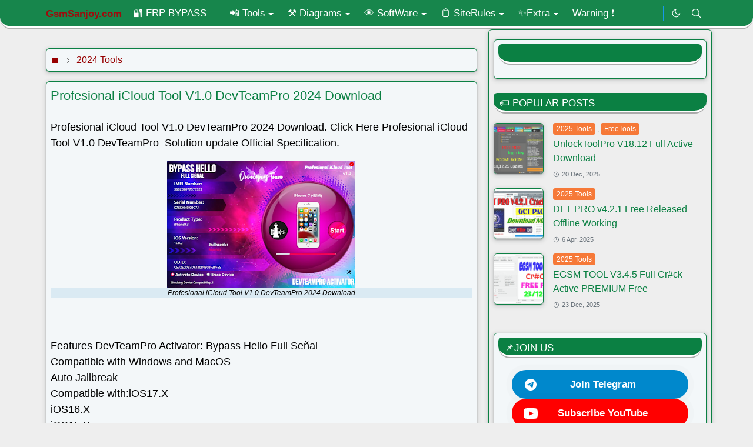

--- FILE ---
content_type: text/html; charset=UTF-8
request_url: https://www.gsmsanjoy.com/2024/05/profesional-icloud-tool-v10-devteampro.html
body_size: 32522
content:
<!DOCTYPE html>
<html dir='ltr' lang='en-GB'>
<head>
<meta content='brk21QKKXR2v5X3-usXwu-rPJzFAW29cUjiAAgNhb5U' name='google-site-verification'/>
<meta content='242e67fde181d7e1' name='yandex-verification'/>
<meta content='7DD235D9D1F8F0B978ED2E5C0D9F4345' name='msvalidate.01'/>
<meta content='ANGKTTrcNY7D8MvpZLjJlcAncnigZLSFu-iCDpSBogc' name='google-site-verification'/>
<script>/*<![CDATA[*/function rmurl(e,t){var r=new RegExp(/\?m=0|&m=0|\?m=1|&m=1/g);return r.test(e)&&(e=e.replace(r,""),t&&window.history.replaceState({},document.title,e)),e}const currentUrl=rmurl(location.toString(),!0);null!==localStorage&&"dark"==localStorage.getItem("theme")&&(document.querySelector("html").className="dark-mode");/*]]>*/</script>
<meta content='text/html; charset=UTF-8' http-equiv='Content-Type'/>
<meta content='width=device-width,initial-scale=1' name='viewport'/>
<!-- Primary Meta Tags -->
<link href='https://www.gsmsanjoy.com/2024/05/profesional-icloud-tool-v10-devteampro.html' rel='canonical'/>
<meta content='https://www.gsmsanjoy.com/2024/05/profesional-icloud-tool-v10-devteampro.html' property='og:url'/>
<meta content='GsmSanjoy.com Team' name='author'/>
<meta content='GsmSanjoy.com' name='application-name'/>
<meta content='general' name='rating'/>
<!-- Favicon -->
<link href='https://www.gsmsanjoy.com/favicon.ico' rel='icon' type='image/x-icon'/>
<!-- Theme Color -->
<meta content='#EEEEEE' name='theme-color'/>
<meta content='#EEEEEE' name='msapplication-TileColor'/>
<meta content='#EEEEEE' name='msapplication-navbutton-color'/>
<meta content='#EEEEEE' name='apple-mobile-web-app-status-bar-style'/>
<meta content='yes' name='apple-mobile-web-app-capable'/>
<!-- Title -->
<title>Profesional iCloud Tool V1.0 DevTeamPro 2024 Download - GsmSanjoy.com</title>
<meta content='Profesional iCloud Tool V1.0 DevTeamPro 2024 Download - GsmSanjoy.com' name='title'/>
<meta content='Profesional iCloud Tool V1.0 DevTeamPro 2024 Download - GsmSanjoy.com' property='og:title'/>
<meta content='Profesional iCloud Tool V1.0 DevTeamPro 2024 Download - GsmSanjoy.com' name='twitter:title'/>
<!-- Image -->
<meta content='https://blogger.googleusercontent.com/img/b/R29vZ2xl/AVvXsEjo_h8eOj-yEUH8UdoGX4ZX6rFx1IVSPoh-axxSXagcHuyw6E0mhKXqhZQsxT-PtBSDqH-ZeH8OCX_zsfNmuYtjccIzYTh15OE6RQBlJ8QT2vdAmR_46PVpZMDSEjyV3ALU68tx7hm9eo__pC0do8NeVMAWgf-5UK06CyPMBcBBF1RmhEVD-hyw56zFLC3N/s320/Profesional%20iCloud%20Tool%20V1.0%20DevTeamPro%202024%20Download.png' property='og:image'/>
<meta content='https://blogger.googleusercontent.com/img/b/R29vZ2xl/AVvXsEjo_h8eOj-yEUH8UdoGX4ZX6rFx1IVSPoh-axxSXagcHuyw6E0mhKXqhZQsxT-PtBSDqH-ZeH8OCX_zsfNmuYtjccIzYTh15OE6RQBlJ8QT2vdAmR_46PVpZMDSEjyV3ALU68tx7hm9eo__pC0do8NeVMAWgf-5UK06CyPMBcBBF1RmhEVD-hyw56zFLC3N/s320/Profesional%20iCloud%20Tool%20V1.0%20DevTeamPro%202024%20Download.png' name='twitter:image'/>
<!-- Description -->
<meta content='Gsmsanjoy.com | www.Gsmsanjoy.com | Schematic Diagram Free, FRP BYPASS APK, Frp Unlock Tools, Pattern Lock Unlocker tools, iCloud bypass' name='description'/>
<meta content='Gsmsanjoy.com | www.Gsmsanjoy.com | Schematic Diagram Free, FRP BYPASS APK, Frp Unlock Tools, Pattern Lock Unlocker tools, iCloud bypass' property='og:description'/>
<meta content='Gsmsanjoy.com | www.Gsmsanjoy.com | Schematic Diagram Free, FRP BYPASS APK, Frp Unlock Tools, Pattern Lock Unlocker tools, iCloud bypass' name='twitter:description'/>
<!-- Open Graph / Facebook -->
<meta content='' property='fb:app_id'/>
<meta content='' property='article:author'/>
<meta content='website' property='og:type'/>
<meta content='en-GB' property='og:locale'/>
<meta content='GsmSanjoy.com' property='og:site_name'/>
<meta content='https://www.gsmsanjoy.com/2024/05/profesional-icloud-tool-v10-devteampro.html' property='og:url'/>
<meta content='Profesional iCloud Tool V1.0 DevTeamPro 2024 Download' property='og:image:alt'/>
<!-- Twitter -->
<meta content='' name='twitter:site'/>
<meta content='' name='twitter:creator'/>
<meta content='summary_large_image' name='twitter:card'/>
<meta content='https://www.gsmsanjoy.com/2024/05/profesional-icloud-tool-v10-devteampro.html' name='twitter:url'/>
<meta content='Profesional iCloud Tool V1.0 DevTeamPro 2024 Download' name='twitter:image:alt'/>
<!-- Feed -->
<link rel="alternate" type="application/atom+xml" title="GsmSanjoy.com - Atom" href="https://www.gsmsanjoy.com/feeds/posts/default" />
<link rel="alternate" type="application/rss+xml" title="GsmSanjoy.com - RSS" href="https://www.gsmsanjoy.com/feeds/posts/default?alt=rss" />
<link rel="service.post" type="application/atom+xml" title="GsmSanjoy.com - Atom" href="https://www.blogger.com/feeds/7631892445865657904/posts/default" />

<link rel="alternate" type="application/atom+xml" title="GsmSanjoy.com - Atom" href="https://www.gsmsanjoy.com/feeds/7196396875062263423/comments/default" />
<link href='https://cdn.jsdelivr.net/npm/bootstrap@5.1.3/dist/css/bootstrap.min.css' media='print' onload='if(media!="all")media="all"' rel='stylesheet'/><noscript><link href='https://cdn.jsdelivr.net/npm/bootstrap@5.1.3/dist/css/bootstrap.min.css' rel='stylesheet'/></noscript>
<style id='page-skin-1' type='text/css'><!--
/*
-----------------------------------------------
GSMSANJOY Blogger Template
Name		: GSMSANJOY.COM
Version		: 4.0
Designer	: Gsm sanjoy
URL			: www.GSMSANJOY.COM
-----------------------------------------------
*/
:root {
--bs-font-sans-serif: system-ui,-apple-system,Segoe UI,Helvetica Neue,Arial,Noto Sans,Liberation Sans,sans-serif,Apple Color Emoji,Segoe UI Emoji,Segoe UI Symbol,Noto Color Emoji;
--bs-body-bg: #EEEEEE;
--bs-body-color: #000000;
--jt-primary: #97058b;
--jt-heading-color: #0b8043;
--jt-heading-link: #0b8043;
--jt-heading-hover: #97058b;
--jt-link-color: #970000;
--jt-link-hover: #ff1500;
--jt-blockquote: #0b93e9;
--jt-btn-primary: #0b93e9;
--jt-btn-primary-hover: #0b93e9;
--jt-btn-light-hover: #0b8043;
--jt-border-light: #000000;
--jt-bg-light: #f3f7f9;
--jt-archive-bg: #ffffff;
--jt-nav-color: #ffffff;
--jt-nav-hover: #fff000;
--jt-nav-selected: #fff000;
--jt-dropdown-bg: #0373b9;
--jt-dropdown-color: #ffffff;
--jt-dropdown-hover: #fff000;
--jt-dropdown-selected: #f67938;
--jt-header-bg: #0b8043;
--jt-header-color: #ffffff;
--jt-header-border: #0b93e9;
--jt-footer-bg: #0b8043;
--jt-footer-color: #ffffff;
--jt-footer-link: transparent;
--jt-footer-border: #FFFFFF;
--jt-socket-bg: #0b8043;
--jt-socket-color: #ffffff;
}
.dark-mode {
--bs-body-bg: hsl(210, 11%, 15%);
--bs-body-color: hsl(210, 11%, 80%);
--jt-heading-color: hsl(210, 11%, 80%);
--jt-heading-link: hsl(210, 11%, 80%);
--jt-btn-light-hover: hsl(210, 11%, 85%);
--jt-border-light: hsl(210, 11%, 20%);
--jt-bg-light: hsl(210, 11%, 20%);
--jt-archive-bg: hsl(210, 11%, 17%);
--jt-nav-color: hsl(210, 11%, 70%);
--jt-dropdown-bg: hsl(210, 11%, 18%);
--jt-dropdown-color: hsl(210, 11%, 70%);
--jt-header-bg: hsl(210, 11%, 15%);
--jt-header-color: hsl(210, 11%, 80%);
--jt-header-border: hsl(210, 11%, 20%);
--jt-footer-bg: hsl(210, 11%, 15%);
--jt-footer-color: hsl(210, 11%, 80%);
--jt-footer-border: hsl(210, 11%, 20%);
--jt-socket-bg: hsl(210, 11%, 17%);
--jt-socket-color: hsl(210, 11%, 80%);
}
body {
font: normal normal 17px Kalpurush, sans-serif;
color: var(--bs-body-color);
background-color: var(--bs-body-bg);
line-height: 1.5;
-webkit-font-smoothing: antialiased;
-moz-osx-font-smoothing: grayscale;
text-rendering: optimizeLegibility;
}
--headerC: #48525c ;
--headerT: 16px ;
--headerW: 300 ; /* write 400(normal) or 700(bold) */
--headerB: #e0e5ec ;
--headerL: #0b93e9 ;
--headerI: #615f5f ;
--headerH: 80px ;
--headerHm: 80px ;
.d-block {
display:none;
}
.h1,.h2,.h3,.h4,.h5,.h6,
h1,h2,h3,h4,h5,h6 {
font: normal bold 22px var(--bs-font-Kalpurush);
}
a {
transition-property: background-color, border-color, color, fill, stroke;
transition-timing-function: cubic-bezier(0.4, 0, 0.2, 1);
transition-duration: .3s;
text-decoration: none;
color: var(--jt-link-color);
}
a:hover {
color: var(--jt-link-hover);
}
.fs-7 {
font-size: 16px;
}
.fs-8 {
font-size: 0.75rem;
}
.fs-9 {
font-size: 0.7rem;
}
#comment-button {
width: 100%!important;
}
.link-oit-btn{
color: var(--jt-nav-color);
background-color: var(--jt-header-bg);
width:100%;
margin-left:0;
margin-right:0;
padding:5px;
display:block;
text-align:center;
border-radius:6px;
border-right: 3px solid var(--jt-heading-color);
border-left: 3px solid var(--jt-heading-color);
}
.link-oit-btn:hover{
color: var(--jt-nav-color);
background-color: var(--jt-socket-bg);
}
.btn{
box-shadow: none !important
}
.btn-block{
width: 100%!important;
color: var(--jt-nav-color);
background-color: var(--jt-header-bg);
border-radius: 6px!important;
border-top: 0px solid var(--jt-heading-color);
border-right: 3px solid var(--jt-heading-color);
border-bottom: 0px solid var(--jt-heading-color);
border-left: 3px solid var(--jt-heading-color);
padding: 5px;
margin: 0px 0px 5px 0px;
}
.btn-block:hover{
background-color: var(--jt-socket-bg);
}
.btn-oit-r{
width: 100%;
color: var(--jt-nav-color);
background-color: red;
border-radius: 6px!important;
border-top: 0px solid var(--jt-heading-color);
border-right: 3px solid var(--jt-heading-color);
border-bottom: 0px solid var(--jt-heading-color);
border-left: 3px solid var(--jt-heading-color);
padding: 5px;
margin: 0px 0px 5px 0px;
}
.btn-oit-r:hover{
background-color: var(--jt-socket-bg);
}
.btn-oit-g{
width: 100%;
color: var(--jt-nav-color);
background-color: green;
border-radius: 6px!important;
border-top: 0px solid var(--jt-heading-color);
border-right: 3px solid var(--jt-heading-color);
border-bottom: 0px solid var(--jt-heading-color);
border-left: 3px solid var(--jt-heading-color);
padding: 5px;
margin: 0px 0px 5px 0px;
}
.btn-oit-g:hover{
background-color: var(--jt-socket-bg);
}
.btn-oit-y{
width: 100%;
color: var(--jt-heading-color);
background-color: yellow;
border-radius: 6px!important;
border-top: 0px solid var(--jt-heading-color);
border-right: 3px solid var(--jt-heading-color);
border-bottom: 0px solid var(--jt-heading-color);
border-left: 3px solid var(--jt-heading-color);
padding: 5px;
margin: 0px 0px 5px 0px;
}
.btn-oit-y:hover{
color: var(--jt-nav-color);
background-color: var(--jt-socket-bg);
}
.btn-oit-o{
width: 100%;
color: var(--jt-nav-color);
background-color: orange;
border-radius: 6px!important;
border-top: 0px solid var(--jt-heading-color);
border-right: 3px solid var(--jt-heading-color);
border-bottom: 0px solid var(--jt-heading-color);
border-left: 3px solid var(--jt-heading-color);
padding: 5px;
margin: 0px 0px 5px 0px;
}
.btn-oit-o:hover{
color: var(--jt-nav-color);
background-color: var(--jt-socket-bg);
}
.btn-oit-p{
width: 100%;
color: var(--jt-nav-color);
background-color: purple;
border-radius: 6px!important;
border-top: 0px solid var(--jt-heading-color);
border-right: 3px solid var(--jt-heading-color);
border-bottom: 0px solid var(--jt-heading-color);
border-left: 3px solid var(--jt-heading-color);
padding: 5px;
margin: 0px 0px 5px 0px;
}
.btn-oit-p:hover{
color: var(--jt-nav-color);
background-color: var(--jt-socket-bg);
}
.btn-oit-b{
width: 100%;
color: var(--jt-nav-color);
background-color: blue;
border-radius: 6px!important;
border-top: 0px solid var(--jt-heading-color);
border-right: 3px solid var(--jt-heading-color);
border-bottom: 0px solid var(--jt-heading-color);
border-left: 3px solid var(--jt-heading-color);
padding: 5px;
margin: 0px 0px 5px 0px;
}
.btn-oit-b:hover{
color: var(--jt-nav-color);
background-color: var(--jt-socket-bg);
}
.btn-sm {
min-width: 32px;
min-height: 32px;
}
img,
svg,
iframe {
max-width:100%
}
img {
height:auto;
object-fit:cover;
}
label {
cursor: pointer;
}
.visually-hidden {
position: unset !important;
}
.form-control:focus {
box-shadow: none;
border-color: var(--jt-primary);
}
.form-control::placeholder {
opacity: 0.5;
color:white;
}
.dropdown-toggle::after {
border-width: 0.25em 0.25em 0;
}
.dropdown-menu {
margin: 0;
padding: 0;
}
.py-5 {
padding-top: 1rem!important;
padding-bottom: 0rem!important;
}
.pb-5 {
padding-bottom: 1rem!important;
}
.border-bottom {
border-bottom: 1px solid var(--jt-header-bg)!important;
}
.border-top {
border-top: 1px solid var(--jt-header-bg)!important;
}
#Label10{
font: normal normal 16px Kalpurush, sans-serif;
}
.sdw-oit {
box-shadow: rgba(60, 64, 67, 0.3) 0px 1px 2px 0px, rgba(60, 64, 67, 0.15) 0px 2px 6px 2px!important;
}
.rounded {
box-shadow: rgba(60, 64, 67, 0.3) 0px 1px 2px 0px, rgba(60, 64, 67, 0.15) 0px 2px 6px 2px!important;
border: 0.1px solid var(--jt-socket-bg)!important;
border-radius: 6px!important;
}
#threaded-comment-form{
box-shadow: rgba(60, 64, 67, 0.3) 0px 1px 2px 0px, rgba(60, 64, 67, 0.15) 0px 2px 6px 2px;
border: 0.1px solid var(--jt-socket-bg);
}
#post-pager, .breadcrumb, #single-content, #page-content, #PageList1, #Label10, #HTML1,  #HTML4 {
box-shadow: rgba(60, 64, 67, 0.3) 0px 1px 2px 0px, rgba(60, 64, 67, 0.15) 0px 2px 6px 2px;
background-color: var(--jt-bg-light);
border: 0.1px solid var(--jt-socket-bg)!important;
padding: 7px;
border-radius: 6px;
}
#comments, .related-posts{
box-shadow: rgba(60, 64, 67, 0.3) 0px 1px 2px 0px, rgba(60, 64, 67, 0.15) 0px 2px 6px 2px;
background-color: rgba(3, 115, 185, 0.1);
border: 0.1px solid var(--jt-socket-bg);
padding: 7px;
border-radius: 6px;
}
.px-3 {
padding-right: .5rem!important;
padding-left: .5rem!important;
}
.border-start {
border-left: 5px solid var(--jt-footer-bg)!important;
}
.alert {
background-color: rgba(3, 115, 185, 0.1);
border-left: 5px solid var(--jt-header-bg);
border-right: 5px solid var(--jt-header-bg);
border-top: 0px solid var(--jt-header-bg);
border-bottom: 0px solid var(--jt-header-bg);
border-radius: 10px;
margin-bottom: 0rem;
padding: 0.5rem;
}
ul {
list-style-type: square;
padding-left: 20px!important;
}
.list-unstyled{
padding-left: 5px!important;
}
.widget-content ul li a:hover{
color: var(--jt-nav-color)!important;
background-color: var(--jt-header-bg);
padding: 5px;
border-radius: 6px;
border: 1px solid var(--jt-nav-color)!important;
}
.alert li a:hover{
color: var(--jt-nav-color)!important;
background-color: var(--jt-header-bg);
padding: 5px;
border-radius: 6px;
}
ol li a:hover{
color: var(--jt-nav-color)!important;
background-color: var(--jt-header-bg);
padding: 5px;
border-radius: 6px;
border: 1px solid var(--jt-nav-color)!important;
}
img:hover{
border-radius: 5%;
opacity: 0.9!important;
}
.alert-oit-y {
color: black;
background-color: yellow;
border-left: 5px solid var(--jt-header-bg);
border-right: 5px solid var(--jt-header-bg);
border-radius: 10px;
margin: 5px 0px 5px 0px;
padding: 10px;
text-align: justify;
}
.alert-oit-r {
color: white;
background-color: red;
border-left: 5px solid var(--jt-heading-color);
border-right: 5px solid var(--jt-heading-color);
border-radius: 10px;
margin: 5px 0px 5px 0px;
padding: 10px;
text-align: justify;
}
.ph-oit-b {
background-color: rgba(3, 115, 185, 0.3);
border: 1px solid #0373b9;
border-radius: 10px;
margin: 5px 0px 5px 0px;
padding: 10px;
text-align: justify;
}
.ph-oit-g {
background-color: rgba(43, 131, 0, 0.3);
border: 1px solid #2b8300;
border-radius: 10px;
margin: 5px 0px 5px 0px;
padding: 10px;
text-align: justify;
}
.ph-oit-y {
background-color: rgba(255, 242, 0, 0.3);
border: 1px solid #ffba00;
border-radius: 10px;
margin: 5px 0px 5px 0px;
padding: 10px;
text-align: justify;
}
.ph-oit-r {
background-color: rgba(255, 0, 0, 0.3);
border: 1px solid red;
border-radius: 10px;
margin: 5px 0px 5px 0px;
padding: 10px;
text-align: justify;
}
body {
-webkit-user-select: none;
-moz-user-select: none;
-ms-user-select: none;
user-select: none;
}
.navbar-brand:hover {
opacity: 0.8;
}
tr:nth-child(even) {background-color: rgba(3, 115, 185, 0.1);}
tr:hover {background-color: rgba(3, 115, 185, 0.5);}
th {background-color: var(--jt-header-bg)!important;}
.p-4{
padding:1rem 1rem 0rem 1rem!important;
}
#footer .widget-title {
background-color: var(--jt-socket-bg);
font-size: 17px !important;
border-bottom: 5px ridge var(--jt-header-color);
border-radius: 6px 6px 20px 20px;
padding: 10px 0px 0px 10px;
}
#sidebar .widget-title {
color: var(--jt-header-color);
background-color: var(--jt-header-bg);
font-size: 17px !important;
border-bottom: 5px ridge var(--jt-nav-color);
border-radius: 6px 6px 20px 20px;
padding: 5px 0px 0px 10px;
}
.ratio:before{
content: none;
}
.ratio-1x1 {
padding-bottom: 100%;
}
.ratio-4x3 {
padding-bottom: 75%;
}
.ratio-16x9 {
padding-bottom: 56.25%;
}
.ratio-21x9 {
padding-bottom: 43%;
}
.copyid {
-webkit-user-select: text;
-moz-user-select: text;
-ms-user-select: text;
user-select: text;
}
.object-cover {
object-fit: cover;
}
.jt-text-primary,
.hover-text-primary:hover,
input:checked ~ .check-text-primary {
color: var(--jt-primary)!important
}
.jt-btn-primary,
.jt-btn-outline-primary:hover {
color: #fff;
background-color: var(--jt-btn-primary);
border-color: var(--jt-btn-primary);
}
.jt-btn-light {
color: var(--bs-body-color);
background-color: var(--jt-nav-color);
border: 2px ridge var(--jt-socket-bg);
}
.jt-btn-light:hover {
color: var(--jt-btn-light-hover);
}
.jt-btn-primary:hover,
.hover-btn-primary:hover,
input:checked + .jt-btn-outline-primary {
color: #fff !important;
background-color: var(--jt-btn-primary-hover)!important;
border-color: var(--jt-btn-primary-hover)!important
}
.jt-btn-outline-primary {
color: var(--jt-btn-primary);
border-color: var(--jt-btn-primary);
}
.jt-bg-primary {
background-color: var(--jt-primary)
}
.jt-bg-light {
background-color: var(--jt-bg-light)
}
.bg-archive {
background-color: var(--jt-archive-bg)
}
.jt-border-light {
border-bottom: 3px solid var(--jt-header-bg)!important;
}
input:checked ~ .d-block-check {
display: block !important;
}
input:checked ~ .d-none-check {
display: none !important;
}
.dropdown-menu,
.accordion-item,
.accordion-header {
background-color: var(--bs-body-bg);
color: var(--bs-body-color);
border-color: var(--jt-border-light);
}
.lazyload {
transition-property: opacity;
transition-timing-function: cubic-bezier(0.4, 0, 0.2, 1);
transition-duration: .3s;
opacity: 0;
}
.lazyload.loaded {
opacity: 1;
}
/* JetTheme Style */
pre {
background-color: var(--jt-bg-light);
margin-bottom: 1rem;
padding: 1rem;
font-size: 0.75rem;
}
blockquote {
border-left:  5px solid var(--jt-blockquote);
color: inherit;
font-size: 1.125rem;
margin-bottom: 1.5rem;
margin-top: 1.5rem;
padding-left: 1rem;
}
.header-animate.header-hidden {
transform: translateY(-100%);
box-shadow: none !important;
}
#header {
background-color: var(--jt-header-bg);
color: var(--jt-header-color);
transition-property: transform;
transition-timing-function: cubic-bezier(0.4, 0, 0.2, 1);
transition-duration: .3s;
height: 50px;
border-bottom: 5px ridge var(--jt-footer-border);
border-radius: 0px 0px 20px 20px;
opacity: 0.95;
}
.header-social {
border-right: 2px ridge var(--jt-header-border);
}
.jt-icon {
display: inline-block;
height: 1em;
vertical-align: -0.15em;
width: 1em;
fill:none;
stroke:currentColor;
stroke-linecap:round;
stroke-linejoin:round;
stroke-width:2;
}
.jt-icon-center {
font-family: roboto;
}
.icon-dark,
.dark-mode .icon-light {
display: none;
}
.dark-mode .icon-dark {
display: block;
}
#dark-toggler,
#search-toggler,
#navbar-toggler {
line-height: 1;
}
#dark-toggler {
font-size: 17px;
}
#footer {
background-color: var(--jt-footer-bg);
color: var(--jt-footer-color);
border-top: 5px ridge var(--jt-footer-border);
border-radius: 20px 20px 0px 0px;
}
.pt-4 {
padding-top: 1rem!important;
}
#socket {
background-color: var(--jt-socket-bg);
color: var(--jt-socket-color);
border-top: 5px ridge var(--jt-footer-border);
border-radius: 20px 20px 0px 0px;
font: normal normal 16px roboto, sans-serif;
}
#navbar {
z-index: 9999;
}
#navbar .menu-item {
position: relative;
}
#navbar .nav-link {
min-height: 40px;
}
#navbar .dropdown-toggle {
cursor: pointer;
align-items: center;
display: flex;
}
#navbar.d-block,
#navbar .dropdown-menu,
#navbar .nav-link,
#navbar .dropdown-toggle {
-webkit-transition: .3s;
-ms-transition: .3s;
-o-transition: .3s;
transition: .3s;
}
#navbar .navbar-nav > .menu-item > .nav-link {
font: normal bold 16px var(--bs-font-Kalpurush);
line-height: 1.5;
color: var(--jt-nav-color);
}
#navbar .navbar-nav > .menu-item:hover > .nav-link,
#navbar .navbar-nav > .menu-item:hover > .dropdown-toggle {
color: var(--jt-nav-hover);
}
#navbar .navbar-nav > .menu-item > .nav-link.active,
#navbar .navbar-nav > .menu-item > .active ~ .dropdown-toggle {
color: var(--jt-nav-selected);
}
.logo-wrap {
width: 200px;
}
#search-header .dropdown-menu {
background-color:var(--jt-dropdown-bg);
color: var(--jt-dropdown-color);
border: 3px ridge var(--jt-header-border);
min-width: 300px;
right:0;
top:100%
}
.blog-admin {
display: none;
}
#pagination li + li {
margin-left: 5px;
}
.no-items {
display: none;
}
.feature-image,
.separator,
.tr-caption-container {
margin-bottom: 1rem;
}
.tr-caption-container {
width: 100%;
}
.separator a,
.tr-caption-container a {
margin: 0 !important;
padding: 0 !important;
}
.tr-caption {
font-size: 12px;
font-style: italic;
}
.widget:last-child {
margin-bottom: 0 !important;
}
#post-body .widget {
margin-top: 1.5rem;
}
.item-title {
color: var(--jt-heading-link);
}
.item-title:hover {
color: var(--jt-heading-hover);
}
#comment-editor{
width:100%
}
#primary .widget-title {
font-weight: 300;
text-transform: uppercase;
}
#footer .widget-title {
text-transform: uppercase;
}
#footer .widget-title,
#sidebar .widget-title {
font-size: 17px !important;
}
#footer .widget-title:after {
content: "";
display: block;
width: 100%;
margin-top: 5px;
}
#primary .widget-title > span {
padding-right: 5px;
position: relative;
}
#main .widget-title:before,
#sidebar .widget-title:before {
/* background-color:  var(--jt-bg-light); */
height: 1px;
display: block;
position: absolute;
top: 50%;
transform: translateY(-50%);
width: 100%;
}
#main .widget-title:before {
border-right: 30px solid var(--jt-primary);
height: 5px;
}
.send-success:not(.loading) .contact-form-msg,
.send-error:not(.loading) .contact-form-msg {
display:block !important;
}
.send-success .contact-form-msg{
border-color: rgba(25,135,84,.3) !important;
}
.send-error .contact-form-msg{
border-color: rgba(255,193,7,.3) !important;
}
.send-success .contact-form-msg:before{
content: attr(data-success);
}
.send-error .contact-form-msg:before{
content: attr(data-error);
}
hr.example-ads:before {
content: "Advertisement here";
}
hr.example-ads {
background-color: var(--jt-bg-light);
border-radius: 0.25rem;
font-size: 0.875rem;
height: auto;
margin: 0;
opacity: 1;
padding: 1.5rem 0;
text-align: center;
}
body > .google-auto-placed {
margin: 0 auto 1.5rem;
max-width: 1108px;
}
.google-auto-placed > ins {
margin: 0 !important;
}
/* TYPOGRAPY */
.h1,h1{font-size:calc(1rem + 1vw)}
.h2,h2{font-size:calc(1rem + .7vw)}
.h3,h3{font-size:calc(1rem + .6vw)}
.h4,h4{font-size:calc(1rem + .3vw)}
.h5,h5{font-size:18px}
.h6,h6{font-size:17px}
.entry-title {
color: var(--jt-heading-color);
margin-bottom: -20px;
}
#page-content .entry-title{
margin-bottom: 0px;
}
.entry-text h1,
.entry-text h2,
.entry-text h3,
.entry-text h4,
.entry-text h5,
.entry-text h6 {
color: var(--jt-heading-color);
margin-top: 1rem;
margin-bottom: 0.3rem;
background-color: rgba(3, 115, 185, 0.03);
border-bottom: 0px solid black;
border-left: 5px solid black;
border-radius: 10px 5px 5px 10px;
padding: 5px 10px 0 10px;
box-shadow: rgba(0, 0, 0, 0.1) 0px 4px 6px -1px, rgba(0, 0, 0, 0.06) 0px 2px 4px -1px;
}
.entry-text li {
margin-bottom: 0.5rem;
}
/* Responsive Style */
@media (min-width: 576px) {
.ratio-sm-4x3 {
padding-bottom: 75%;
}
.ratio-sm-16x9 {
padding-bottom: 56.25%;
}
.border-sm-end {
border-right-width: 1px !important;
border-right-style: solid;
}
#post-pager .next-page {
border-left: 1px solid;
}
}
@media (min-width: 768px) {
.position-md-relative {
position: relative;
}
.border-md-end {
border-right-width: 1px !important;
border-right-style: solid;
}
}
@media (min-width: 992px) {
.d-lg-flex {
display: flex;
}
.col-lg-4 {
flex: 0 0 auto;
width: 33.33333333%;
}
.col-lg-8{flex:0 0 auto;width:100% !important;}
.border-lg-end {
border-right-width: 1px !important;
border-right-style: solid;
}
#navbar .navbar-nav > .menu-item {
display: flex;
}
#navbar .dropdown-menu {
background-color:var(--jt-dropdown-bg);
border: 3px ridge var(--jt-header-border);
border-radius: 10px!important;
margin-top: -5px!important;
display: block;
opacity: 0;
visibility: hidden;
pointer-events: none;
box-shadow: 5px 10px 10px -5px rgba(0, 0, 0, 0.14);
top:100%;
min-width: 200px;
}
#navbar .dropdown-menu .nav-link {
padding-right: 20px;
font-size: 15px;
color: var(--jt-dropdown-color);
}
#navbar .dropdown-menu .dropdown-toggle {
position: absolute;
right: 10px;
top: 20px;
}
#navbar .dropdown-menu .dropdown-menu {
left: 100%;
top: -1px;
}
#navbar .dropdown-menu .menu-item:hover > .nav-link,
#navbar .dropdown-menu .menu-item:hover > .dropdown-toggle {
color:  var(--jt-dropdown-hover);
}
#navbar .dropdown-menu .menu-item > .nav-link.active,
#navbar .dropdown-menu .menu-item > .active ~ .dropdown-toggle {
color:  var(--jt-dropdown-selected);
}
#navbar .menu-item:hover > .dropdown-menu {
opacity: 0.95;
visibility: visible;
pointer-events: unset;
margin: 0;
}
#navbar .navbar-nav > .menu-item > .nav-link {
padding: 1.5rem 1.2rem;
white-space:nowrap;
}
#navbar .navbar-nav > .menu-item > .dropdown-toggle {
bottom: 0;
pointer-events: none;
position: absolute;
right: 5px;
top: 3px;
}
#sidebar {
border-left: 0px solid var(--jt-border-light);
}
#footer-widget .widget {
margin-bottom: 0 !important;
}
}
@media (min-width: 1200px){
.container {
max-width: 1140px;
}
.h1,h1{font-size:22px}
.h2,h2{font-size:22px}
.h3,h3{font-size:20px}
.h4,h4{font-size:19px}
}
@media (min-width: 1400px) {
.container {
max-width: 1320px;
}
}
@media (max-width: 991.98px) {
input:checked ~ .dropdown-menu {
display: block;
}
input:checked + .dropdown-toggle {
color: var(--jt-dropdown-selected);
}
.logo-wrap {
width: 190px;
}
#search-header .dropdown-menu{
margin-top: 15px;
width: 100%;
}
#navbar {
background-color: var(--jt-header-bg);
padding-top: 70px;
padding-bottom: 30px;
position: fixed;
left: 0;
right: 0;
top: 0;
bottom: 0;
width: auto;
}
#navbar.d-block {
opacity: 0;
transform: translateX(-20%);
}
#navbar.show {
transform: translateX(0);
opacity: 1;
}
#navbar .navbar-nav {
max-height: 100%;
overflow-y: auto;
}
#navbar-toggle:checked ~ #header-main #navbar {
display:block;
}
#navbar .nav-link {
border-bottom: 1px solid var(--jt-header-border);
font-size: 16px !important;
color: var(--jt-dropdown-color);
}
#navbar .menu-item:hover > .nav-link {
color: var(--jt-dropdown-hover);
}
#navbar .active > .nav-link {
color: var(--jt-dropdown-selected);
}
#navbar .dropdown-toggle {
border-left: 1px solid var(--jt-header-border);
height: 2.5rem;
padding: 0 1rem;
position: absolute;
right: 0;
top: 0;
}
#navbar .dropdown-menu {
background-color: var(--jt-dropdown-bg);
border: none;
padding-left: 10px;
}
#sidebar {
border-top: 0px solid var(--jt-border-light);
}
}
@media (max-width: 575.98px) {
.feature-posts .item-thumbnail {
margin-bottom: -150px;
}
.feature-posts .item-thumbnail a {
border-radius: 0 !important;
box-shadow: none !important;
padding-bottom: 75%;
}
.feature-posts .item-content {
background-color: var(--bs-body-bg);
border: 5px solid;
border-radius: 0.25rem;
}
#post-pager .prev-page + .next-page {
border-top: 1px solid;
}
.full-width,
.px-3 .google-auto-placed {
margin-left: -1rem;
margin-right: -1rem;
width: auto !important;
}
#footer-widget .widget {
padding-left: 3rem;
padding-right: 3rem;
}
}
/*Your custom CSS is here*/
/* categories Folder */
.categories ul li a{font-size:13px}
.categories ul li a:hover{color:#222}
.categories ul{margin-bottom:0.5rem !important}
.categories ul li{position:relative;list-style:none;padding-left:1.5em}
.categories ul li::before{content:url('data:image/svg+xml;utf8,<svg xmlns="http://www.w3.org/2000/svg" width="14px" height="14px" fill="orange" viewBox="0 0 512 512"><path d="M64 480H448c35.3 0 64-28.7 64-64V160c0-35.3-28.7-64-64-64H288c-10.1 0-19.6-4.7-25.6-12.8L243.2 57.6C231.1 41.5 212.1 32 192 32H64C28.7 32 0 60.7 0 96V416c0 35.3 28.7 64 64 64z"/></svg>');position:absolute;left:0;top:65%;transform:translateY(-50%)}
.categories ul li:hover::before{content:url('data:image/svg+xml;utf8,<svg xmlns="http://www.w3.org/2000/svg" width="14px" height="14px" fill="orange" viewBox="0 0 576 512"><path d="M88.7 223.8L0 375.8V96C0 60.7 28.7 32 64 32H181.5c17 0 33.3 6.7 45.3 18.7l26.5 26.5c12 12 28.3 18.7 45.3 18.7H416c35.3 0 64 28.7 64 64v32H144c-22.8 0-43.8 12.1-55.3 31.8zm27.6 16.1C122.1 230 132.6 224 144 224H544c11.5 0 22 6.1 27.7 16.1s5.7 22.2-.1 32.1l-112 192C453.9 474 443.4 480 432 480H32c-11.5 0-22-6.1-27.7-16.1s-5.7-22.2 .1-32.1l112-192z"/></svg>');position:absolute;left:0;top:65%;transform:translateY(-50%)}
.is-single #sidebar, .is-page #sidebar {display: block !important;}
.item-tag a{
background: #f67938;
color: #fff !important;
display: inline-block;
padding: 1px 6px;
border-radius: 4px;
}
@media (min-width: 992px){
.is-single  .col-lg-8, .is-page  .col-lg-8 {
flex: 0 0 auto;
width: 65.666667% !important;
}
}
.px-5 {
padding-right: 0rem !important;
padding-left: 0rem !important;
}
img.lazy-thumb {
transition: opacity 0.4s ease;
opacity: 0.85;
object-fit: cover;
}
/* Scroll Back to Top Button Styles */
.sbtt {
display: flex;
align-items: center;
justify-content: center;
position: fixed;
right: 20px;
bottom: 70px;
width: 45px;
height: 45px;
border-radius: 50%;
cursor: pointer;
visibility: hidden;
opacity: 0;
z-index: 5;
transform: scale(0);
transition: transform .3s ease, opacity .3s ease, visibility .3s ease;
}
.sbtt.vsbl {
visibility: visible;
opacity: 1;
transform: scale(1);
}
.sbtt:hover { opacity: .85; }
.sbtt svg {
width: 100%;
height: 100%;
transform: rotate(-90deg);
stroke-width: 1.5;
}
.sbtt svg .b {
fill: #fff;
stroke: #e0e0e0;
opacity: 0.9;
}
.sbtt svg .c {
fill: none;
stroke: #6200ee;
stroke-dasharray: 100 100;
stroke-dashoffset: 100;
stroke-linecap: round;
}
.sbtt svg .d {
fill: none;
stroke: #333;
}
/* Dark Mode (Optional) */
.drK .sbtt svg .b { fill: #2d2d30; stroke: #444; }
.drK .sbtt svg .c { stroke: #bb86fc; }
.drK .sbtt svg .d { stroke: #fff; }
#download-button4 {
background: linear-gradient(to right, #ff416c, #ff4b2b);
border: none;
color: white;
padding: 12px 30px;
text-align: center;
text-decoration: none;
display: inline-block;
font-size: 16px;
margin: 10px 2px;
cursor: pointer;
border-radius: 25px;
box-shadow: 0 4px 15px 0 rgba(0, 0, 0, 0.2);
transition: all 0.3s ease;
font-weight: bold;
letter-spacing: 1px;
text-transform: uppercase;
position: relative;
overflow: hidden;
}
#download-button4:hover {
transform: translateY(-3px);
box-shadow: 0 8px 20px 0 rgba(0, 0, 0, 0.3);
background: linear-gradient(to right, #ff4b2b, #ff416c);
}
#download-button4:active {
transform: translateY(1px);
box-shadow: 0 2px 10px 0 rgba(0, 0, 0, 0.2);
}
#download-button4::after {
content: "";
position: absolute;
top: 0;
left: 0;
width: 100%;
height: 100%;
background: white;
opacity: 0;
transition: all 0.3s ease;
border-radius: 25px;
}
#download-button4:hover::after {
opacity: 0.1;
transform: scale(1.1);
}
/* Google Vignette-style close button */
.close-btn {
position: fixed;
top: 20px;
right: 20px;
width: 24px;
height: 24px;
background: #ffffff;
border: 1px solid #dadce0;
border-radius: 50%;
cursor: pointer;
z-index: 10000;
display: flex;
align-items: center;
justify-content: center;
box-shadow: 0 2px 4px rgba(0,0,0,0.1);
transition: all 0.2s ease;
}
.close-btn::before {
content: "";
font-size: 18px;
color: #5f6368;
line-height: 1;
margin-top: -1px;
}
.close-btn:hover {
background: #f8f9fa;
border-color: #bdc1c6;
box-shadow: 0 3px 6px rgba(0,0,0,0.15);
}
/* Popup overlay */
.popup-overlay {
display: none;
position: fixed;
top: 0;
left: 0;
width: 100%;
height: 100%;
background: rgba(0,0,0,0.7);
z-index: 9999;
}
/* Ad container */
.ad-container {
width: 98%;
max-width: 1187px;
height: 94vh;
margin: 4vh auto;
border: none;
border-radius: 4px;
background: white;
}
/* Mobile responsive table */
#downloadTable {
width: 95%;
max-width: 95%;
overflow-x: auto;
display: block;
}
/* Make table responsive */
.info-details-table {
width: 100% !important;
max-width: 100%;
box-shadow: rgba(0, 0, 0, 0.1) 0px 0px 10px;
border-collapse: collapse;
margin-bottom: 20px;
}
.info-details-table th,
.info-details-table td {
border: 1px solid rgb(0, 0, 0);
font-size: 16px;
padding: 8px;
text-align: left;
}
.info-details-table th {
background-color: #f2f2f2;
color: #333333;
}
.info-details-table tr:nth-child(even) {
background-color: #f9f9f9;
}
/* Wrap table in scrollable div on small screens */
.table-wrapper {
width: 100%;
overflow-x: auto;
-webkit-overflow-scrolling: touch;
}
/* Optional: improve mobile display */
@media screen and (max-width: 768px) {
.info-details-table {
font-size: 14px;
}
}
.copy-link {
display: inline-flex;
align-items: center;
justify-content: center;
width: 32px;
height: 32px;
background: #e6e6e6;
border-radius: 50%;
box-shadow: 0 2px 4px rgba(0,0,0,0.15);
margin-left: 5px;
transition: all 0.3s ease;
}
.copy-link:hover {
background-color: #cce6ff;
transform: scale(1.05);
}
/* Header Widget */ .Header{background-repeat:no-repeat;background-size:100%;background-position:center} .Header img{max-width:160px;max-height:45px} .Header .headH{display:block;color:inherit;font-size:var(--headerT); font-weight:var(--headerW)} .Header .headH.hasSub{display:flex;align-items:baseline} .Header .headTtl{margin-top: 10px;overflow:hidden;white-space:nowrap;text-overflow:ellipsis; display:block;font-weight: bold;} .Header .headSub{margin:0 5px;font:400 11px var(--fontB); white-space:nowrap;text-overflow:ellipsis;overflow:hidden;max-width:60px;opacity:.6} .Header .headSub::before{content:attr(data-text)}

--></style>
<!-- Your Style and Script before </head> is here -->
</head><body class="d-block is-single"><textarea disabled readonly id="element-h" style="display:none"><style>/*<link href='https://www.blogger.com/dyn-css/authorization.css?targetBlogID=7631892445865657904&amp;zx=732638d1-daae-47e6-8ae8-d25e0e5a4761' media='none' onload='if(media!=&#39;all&#39;)media=&#39;all&#39;' rel='stylesheet'/><noscript><link href='https://www.blogger.com/dyn-css/authorization.css?targetBlogID=7631892445865657904&amp;zx=732638d1-daae-47e6-8ae8-d25e0e5a4761' rel='stylesheet'/></noscript>
<meta name='google-adsense-platform-account' content='ca-host-pub-1556223355139109'/>
<meta name='google-adsense-platform-domain' content='blogspot.com'/>

</head><body>*/</style></textarea>
<header class='header-animate sticky-top navbar py-0 navbar-expand-lg' content='itemid' id='header' itemid='#header' itemscope='itemscope' itemtype='https://schema.org/WPHeader'>
<input class='d-none' id='navbar-toggle' type='checkbox'/>
<div class='container position-relative px-3 flex-nowrap section' id='header-main'><div class='widget Header' data-version='2' id='Header1'>
<div class='headInnr'>
<h2 class='headH hasSub'>
<a class='headTtl' href='https://www.gsmsanjoy.com/'>
GsmSanjoy.com
</a>
</h2>
</div>
</div><div class='widget LinkList d-flex align-self-stretch align-items-center order-lg-1 ms-auto' data-version='2' id='LinkList10'>
<div class='header-social d-flex pe-1'><a aria-label='.' class='px-2 text-reset jt-icon-center i-.' href='#' rel='noopener' target='_blank'><svg aria-hidden='true' class='jt-icon'><use xlink:href='#i-.'></use></svg></a></div>
<div class='d-flex align-self-stretch align-items-center ps-1' id='dark-header'>
<label aria-label='Toggle Dark Mode' class='p-2 jt-icon-center' id='dark-toggler'><svg aria-hidden='true' class='jt-icon'><use class='icon-light' xlink:href='#i-moon'></use><use class='icon-dark' xlink:href='#i-sun'></use></svg></label>
</div>
<div class='d-flex align-self-stretch align-items-center position-md-relative' id='search-header'>
<input class='d-none' id='search-toggle' type='checkbox'/>
<label aria-label='Toggle search' class='p-2 check-text-primary hover-text-primary jt-icon-center' for='search-toggle' id='search-toggler'><svg aria-hidden='true' class='fs-5 jt-icon'><use xlink:href='#i-search'></use></svg></label>
<div class='dropdown-menu p-1 shadow-sm d-block-check'>
<form action='https://www.gsmsanjoy.com/search' class='input-group' method='GET' target='_top'>
<input class='form-control fs-7 border-0 rounded-0 bg-transparent text-reset' id='search-input' name='q' placeholder='সার্চ করুন এই ব্লগে' required='required' type='text' value=''/>
<input name='max-results' type='hidden' value='10'/>
<button class='btn btn-sm fw-bold py-2 px-4 rounded-pill border-0 jt-btn-primary m-0' type='submit'>স&#2494;র&#2509;চ</button>
</form>
</div>
</div>
<div class='d-flex align-self-stretch align-items-center d-lg-none'>
<label aria-label='Toggle navigation' class='p-1 jt-icon-center hover-text-primary' for='navbar-toggle' id='navbar-toggler'><svg aria-hidden='true' class='fs-3 jt-icon'><use xlink:href='#i-menu'></use></svg></label>
</div>
</div><div class='widget LinkList collapse navbar-collapse' data-version='2' id='navbar'>
<label class='d-flex position-absolute fs-1 d-lg-none mt-4 me-4 top-0 end-0' for='navbar-toggle'><svg aria-hidden='true' class='jt-icon'><use xlink:href='#i-close'></use></svg></label>
<ul class='navbar-nav px-4 p-lg-0 container' itemscope='itemscope' itemtype='http://schema.org/SiteNavigationElement' role='menu'>
<li class="menu-item"><a class='nav-link' href='https://newfrp2025.blogspot.com/' itemprop='url' role='menuitem'>
<span itemprop='name'>🔐 FRP BYPASS</span></a>
</li><li class="menu-item"><a class='nav-link' href='#' itemprop='url' role='menuitem'>
<span itemprop='name'>📲 Tools</span></a>
<input class='d-none' id='sub-toggle-2' type='checkbox'/><label class='dropdown-toggle' for='sub-toggle-2'></label> <ul class="dropdown-menu rounded-0"> <li class="d-none"> 
</li><li class="menu-item"><a class='nav-link' href='/search/label/2025%20Tools' itemprop='url' role='menuitem'>
<span itemprop='name'>2025 Tools</span></a>
</li><li class="menu-item"><a class='nav-link' href='/search/label/2024%20Tools' itemprop='url' role='menuitem'>
<span itemprop='name'>2024 Tools</span></a>
</li><li class="menu-item"><a class='nav-link' href='/search/label/2023%20Tools' itemprop='url' role='menuitem'>
<span itemprop='name'>2023 Tools</span></a>
</li> </ul> 
</li><li class="menu-item"><a class='nav-link' href='#' itemprop='url' role='menuitem'>
<span itemprop='name'>&#9874; Diagrams</span></a>
<input class='d-none' id='sub-toggle-8' type='checkbox'/><label class='dropdown-toggle' for='sub-toggle-8'></label> <ul class="dropdown-menu rounded-0"> <li class="d-none"> 
</li><li class="menu-item"><a class='nav-link' href='/search/label/Google%20Pixel%20Schematic' itemprop='url' role='menuitem'>
<span itemprop='name'>Google Pixel</span></a>
</li><li class="menu-item"><a class='nav-link' href='/search/label/Gionee%20Diagram%20Solution' itemprop='url' role='menuitem'>
<span itemprop='name'>Gionee Diagrams</span></a>
</li><li class="menu-item"><a class='nav-link' href='/search/label/HTC-Diagrams' itemprop='url' role='menuitem'>
<span itemprop='name'>HTC Diagrams</span></a>
</li><li class="menu-item"><a class='nav-link' href='/search/label/Huawei%20Schematic%20PDF' itemprop='url' role='menuitem'>
<span itemprop='name'>Huawei Diagrams</span></a>
</li><li class="menu-item"><a class='nav-link' href='/search/label/Infinix%20Diagram%20Solution' itemprop='url' role='menuitem'>
<span itemprop='name'>Infinix Diagrams</span></a>
</li><li class="menu-item"><a class='nav-link' href='/search/label/itel%20Schematic%20Diagrams' itemprop='url' role='menuitem'>
<span itemprop='name'>itel Diagrams</span></a>
</li><li class="menu-item"><a class='nav-link' href='/search/label/Nokia%20Schematic%20Diagrams' itemprop='url' role='menuitem'>
<span itemprop='name'>Nokia Diagrams</span></a>
</li><li class="menu-item"><a class='nav-link' href='/search/label/OPPO%20Diagram%20Solution' itemprop='url' role='menuitem'>
<span itemprop='name'>OPPO Diagrams</span></a>
</li><li class="menu-item"><a class='nav-link' href='/search/label/Realme%20Schematic%20PDF' itemprop='url' role='menuitem'>
<span itemprop='name'>Realme Diagrams</span></a>
</li><li class="menu-item"><a class='nav-link' href='/search/label/VIVO%20Diagram%20Solution' itemprop='url' role='menuitem'>
<span itemprop='name'>VIVO Diagrams</span></a>
</li> </ul> 
</li><li class="menu-item"><a class='nav-link' href='#' itemprop='url' role='menuitem'>
<span itemprop='name'>👁 SoftWare</span></a>
<input class='d-none' id='sub-toggle-21' type='checkbox'/><label class='dropdown-toggle' for='sub-toggle-21'></label> <ul class="dropdown-menu rounded-0"> <li class="d-none"> 
</li><li class="menu-item"><a class='nav-link' href='/search/label/AdbFastbootTools' itemprop='url' role='menuitem'>
<span itemprop='name'>Adb Fastboot Tool</span></a>
</li><li class="menu-item"><a class='nav-link' href='/search/label/DeadBootRepairFile' itemprop='url' role='menuitem'>
<span itemprop='name'>Dead Boot File</span></a>
</li><li class="menu-item"><a class='nav-link' href='/search/label/EngineeringROM' itemprop='url' role='menuitem'>
<span itemprop='name'>Engineering ROM</span></a>
</li><li class="menu-item"><a class='nav-link' href='/search/label/FixAntiCrackFiles' itemprop='url' role='menuitem'>
<span itemprop='name'>Fix Anti-Crack</span></a>
</li><li class="menu-item"><a class='nav-link' href='/search/label/FreeTools' itemprop='url' role='menuitem'>
<span itemprop='name'>Free Tools</span></a>
</li><li class="menu-item"><a class='nav-link' href='/search/label/FRP%20Unlock%20File' itemprop='url' role='menuitem'>
<span itemprop='name'>FRP Unlock File</span></a>
</li><li class="menu-item"><a class='nav-link' href='/search/label/FrpUnlockTools' itemprop='url' role='menuitem'>
<span itemprop='name'>Frp Unlock Tools</span></a>
</li><li class="menu-item"><a class='nav-link' href='/search/label/imeiRepairTools' itemprop='url' role='menuitem'>
<span itemprop='name'>IMEI Repair</span></a>
</li><li class="menu-item"><a class='nav-link' href='/search/label/Mobile%20Price%20Specifications' itemprop='url' role='menuitem'>
<span itemprop='name'>Mobile BD Price</span></a>
</li><li class="menu-item"><a class='nav-link' href='/search/label/MobileFirmware' itemprop='url' role='menuitem'>
<span itemprop='name'>Mobile Firmware</span></a>
</li><li class="menu-item"><a class='nav-link' href='/search/label/MobileRootFiles' itemprop='url' role='menuitem'>
<span itemprop='name'>Mobile Root File</span></a>
</li><li class="menu-item"><a class='nav-link' href='/search/label/MobileUsbDriver' itemprop='url' role='menuitem'>
<span itemprop='name'>Mobile USB Driver</span></a>
</li> </ul> 
</li><li class="menu-item"><a class='nav-link' href='#' itemprop='url' role='menuitem'>
<span itemprop='name'>📋 SiteRules</span></a>
<input class='d-none' id='sub-toggle-36' type='checkbox'/><label class='dropdown-toggle' for='sub-toggle-36'></label> <ul class="dropdown-menu rounded-0"> <li class="d-none"> 
</li><li class="menu-item"><a class='nav-link' href='/p/how-to-file-download-for-gsmsanjoycom.html' itemprop='url' role='menuitem'>
<span itemprop='name'>Adblocker</span></a>
</li><li class="menu-item"><a class='nav-link' href='/p/privacy-policy.html' itemprop='url' role='menuitem'>
<span itemprop='name'>Privacy Policy</span></a>
</li><li class="menu-item"><a class='nav-link' href='/p/about.html' itemprop='url' role='menuitem'>
<span itemprop='name'>About Us</span></a>
</li><li class="menu-item"><a class='nav-link' href='/p/contact.html' itemprop='url' role='menuitem'>
<span itemprop='name'>Contact</span></a>
</li><li class="menu-item"><a class='nav-link' href='/p/dmca.html' itemprop='url' role='menuitem'>
<span itemprop='name'>DMCA</span></a>
</li><li class="menu-item"><a class='nav-link' href='/p/sitemap.html' itemprop='url' role='menuitem'>
<span itemprop='name'>Sitemap</span></a>
</li> </ul> 
</li><li class="menu-item"><a class='nav-link' href='#' itemprop='url' role='menuitem'>
<span itemprop='name'>&#10024;Extra</span></a>
<input class='d-none' id='sub-toggle-45' type='checkbox'/><label class='dropdown-toggle' for='sub-toggle-45'></label> <ul class="dropdown-menu rounded-0"> <li class="d-none"> 
</li><li class="menu-item"><a class='nav-link' href='/p/image-format-converter.html' itemprop='url' role='menuitem'>
<span itemprop='name'>Image Converter</span></a>
</li><li class="menu-item"><a class='nav-link' href='https://gsmsanjoy-youtube.blogspot.com/' itemprop='url' role='menuitem'>
<span itemprop='name'>Video Tutorials</span></a>
</li><li class="menu-item"><a class='nav-link' href='/p/universal-combo-display-finder.html' itemprop='url' role='menuitem'>
<span itemprop='name'>Display Match Chack</span></a>
</li><li class="menu-item"><a class='nav-link' href='/p/unicode-to-bijoy-converter-voice-typing.html' itemprop='url' role='menuitem'>
<span itemprop='name'>Unicode2Bijoy</span></a>
</li><li class="menu-item"><a class='nav-link' href='/p/freetoken.html' itemprop='url' role='menuitem'>
<span itemprop='name'>Token Key</span></a>
</li><li class="menu-item"><a class='nav-link' href='https://www.gsmsanjoy.com/p/hardwere-post-maker.html' itemprop='url' role='menuitem'>
<span itemprop='name'>HW POST</span></a>
</li> </ul> 
</li><li class="menu-item"><a class='nav-link' href='/p/warning.html' itemprop='url' role='menuitem'>
<span itemprop='name'>Warning &#10071;</span></a></li></ul>
</div></div>
</header>
<!--Main Content-->
<div id='primary'>
<div class='container px-0'>
<div class='d-lg-flex' id='main-content'>
<div class='col-lg-8 px-3' id='main'>
<div class='pt-4 section' id='before-post'><div class='widget HTML position-relative mb-4' data-version='2' id='HTML12'>
<div class='widget-content text-break'><script type="text/javascript">
	atOptions = {
		'key' : '5b052440af5979a743ca7bff42c751db',
		'format' : 'iframe',
		'height' : 90,
		'width' : 728,
		'params' : {}
	};
</script>
<script type="text/javascript" src="//reptiledoodle.com/5b052440af5979a743ca7bff42c751db/invoke.js"></script></div>
</div></div>
<div class='pt-4 pb-5 section' id='blog-post'><div class='widget Blog' data-version='2' id='Blog1'>
<div itemscope='itemscope' itemtype='https://schema.org/BreadcrumbList' style='--bs-breadcrumb-divider: url("data:image/svg+xml,%3Csvg xmlns=&#39;http://www.w3.org/2000/svg&#39; height=&#39;8&#39; width=&#39;8&#39; fill=&#39;none&#39; viewbox=&#39;0 0 24 24&#39; stroke=&#39;%23686868&#39;%3E%3Cpath stroke-linecap=&#39;round&#39; stroke-linejoin=&#39;round&#39; stroke-width=&#39;1&#39; d=&#39;M 0.5,0.5 4,4 0.5,7.5&#39;/%3E%3C/svg%3E");'>
<ol class='breadcrumb d-block text-nowrap fs-7 overflow-hidden text-truncate'>
<li class='breadcrumb-item d-inline-block' itemprop='itemListElement' itemscope='itemscope' itemtype='https://schema.org/ListItem'>
<a href='https://www.gsmsanjoy.com/' itemprop='item' rel='tag' title='Home'><span itemprop='name'>🏠&#65038;</span></a>
<meta content='1' itemprop='position'/>
</li>
<li class='breadcrumb-item d-inline-block' itemprop='itemListElement' itemscope='itemscope' itemtype='https://schema.org/ListItem'>
<a href='https://www.gsmsanjoy.com/search/label/2024%20Tools?max-results=10' itemprop='item' rel='tag' title='2024 Tools'><span itemprop='name'>2024 Tools</span></a>
<meta content='2' itemprop='position'/>
</li>
</ol>
</div>
<article class='mb-5' id='single-content'>
<script type='application/ld+json'>
{
  "@context": "http://schema.org/",
  "@type": "NewsArticle",
  "mainEntityOfPage": {
    "@type": "WebPage",
    "@id": "https://www.gsmsanjoy.com/2024/05/profesional-icloud-tool-v10-devteampro.html"
  },
  "author": {
    "@type": "Person",
    "name": "Anonymous",
    "url": "<!--Can't find substitution for tag [post.author.profileUrl]-->"
  },
  "publisher": {
    "@type": "Organization",
    "name": "GsmSanjoy.com"
  },
  "headline": "Profesional iCloud Tool V1.0 DevTeamPro 2024 Download",
  "description": "Gsmsanjoy.com | www.Gsmsanjoy.com | Schematic Diagram Free, FRP BYPASS APK, Frp Unlock Tools, Pattern Lock Unlocker tools, iCloud bypass",
  "image": "https://blogger.googleusercontent.com/img/b/R29vZ2xl/AVvXsEjo_h8eOj-yEUH8UdoGX4ZX6rFx1IVSPoh-axxSXagcHuyw6E0mhKXqhZQsxT-PtBSDqH-ZeH8OCX_zsfNmuYtjccIzYTh15OE6RQBlJ8QT2vdAmR_46PVpZMDSEjyV3ALU68tx7hm9eo__pC0do8NeVMAWgf-5UK06CyPMBcBBF1RmhEVD-hyw56zFLC3N/s320/Profesional%20iCloud%20Tool%20V1.0%20DevTeamPro%202024%20Download.png",
  "datePublished": "2024-05-25T16:58:00+06:00",
  "dateModified": "2024-11-28T16:04:26+06:00"
}
</script>
<header class='entry-header mb-3'>
<h1 class='entry-title mb-4'>Profesional iCloud Tool V1.0 DevTeamPro 2024 Download</h1>
</header>
<div class='entry-text text-break mb-5' id='post-body'>
<p><span style="font-size: large;">Profesional iCloud Tool V1.0 DevTeamPro 2024 Download. Click Here Profesional iCloud Tool V1.0 DevTeamPro&nbsp; Solution update Official Specification.</span></p><p><table align="center" cellpadding="0" cellspacing="0" class="tr-caption-container" style="margin-left: auto; margin-right: auto;"><tbody><tr><td style="text-align: center;"><a href="https://blogger.googleusercontent.com/img/b/R29vZ2xl/AVvXsEjo_h8eOj-yEUH8UdoGX4ZX6rFx1IVSPoh-axxSXagcHuyw6E0mhKXqhZQsxT-PtBSDqH-ZeH8OCX_zsfNmuYtjccIzYTh15OE6RQBlJ8QT2vdAmR_46PVpZMDSEjyV3ALU68tx7hm9eo__pC0do8NeVMAWgf-5UK06CyPMBcBBF1RmhEVD-hyw56zFLC3N/s804/Profesional%20iCloud%20Tool%20V1.0%20DevTeamPro%202024%20Download.png" imageanchor="1" style="margin-left: auto; margin-right: auto;"><img alt="Profesional iCloud Tool V1.0 DevTeamPro 2024 Download" border="0" data-original-height="543" data-original-width="804" height="216" loading="lazy" src="https://blogger.googleusercontent.com/img/b/R29vZ2xl/AVvXsEjo_h8eOj-yEUH8UdoGX4ZX6rFx1IVSPoh-axxSXagcHuyw6E0mhKXqhZQsxT-PtBSDqH-ZeH8OCX_zsfNmuYtjccIzYTh15OE6RQBlJ8QT2vdAmR_46PVpZMDSEjyV3ALU68tx7hm9eo__pC0do8NeVMAWgf-5UK06CyPMBcBBF1RmhEVD-hyw56zFLC3N/s320-rw/Profesional%20iCloud%20Tool%20V1.0%20DevTeamPro%202024%20Download.png" title="Profesional iCloud Tool V1.0 DevTeamPro 2024 DownloadProfesional iCloud Tool V1.0 DevTeamPro 2024 Download" width="320" /></a></td></tr><tr><td class="tr-caption" style="text-align: center;">Profesional iCloud Tool V1.0 DevTeamPro 2024 Download</td></tr></tbody></table><br /><span style="font-size: large;"><br />Features DevTeamPro Activator: Bypass Hello Full Señal<br />Compatible with Windows and MacOS<br />Auto Jailbreak<br />Compatible with:iOS17.X<br />iOS16.X<br />iOS15.X<br />iOS14.X<br />iOS13.X<br />iOS12.X<br />iCloud<br />Update<br />Reboot<br />Apple Pay<br />App Store<br />Skip Setup<br />Notifications<br />FaceTime &amp; iMessage<br />Supported iPhones:iPhone 5s</span></p><center><h2 style="background-color: #3498db; border-radius: 5px; box-shadow: rgba(0, 0, 0, 0.2) 0px 2px 2px; color: white; font-size: 18px; padding: 4px;">&#9196; Download Profesional iCloud Tool V1.0 File Here &#9196;</h2><button class="download-button" id="download-button1" style="background-color: #007bff; border-color: initial; border-radius: 5px; border-style: none; border-width: initial; color: white; cursor: pointer; margin: 10px; padding: 10px 20px;">Google Drive</button>&nbsp;<button class="download-button" id="download-button2" style="background-color: #007bff; border-color: initial; border-radius: 5px; border-style: none; border-width: initial; color: white; cursor: pointer; margin: 10px; padding: 10px 20px;">Dropbox Link</button>&nbsp;<button class="download-button" id="download-button3" style="background-color: #007bff; border-color: initial; border-radius: 5px; border-style: none; border-width: initial; color: white; cursor: pointer; margin: 10px; padding: 10px 20px;">Terabox Link</button></center><p><span style="font-size: large;">iPhone 6/6+<br />iPhone SE<br />iPhone 6S &amp; 6S Plus<br />iPhone 7 &amp; 7 Plus<br />iPhone 8 &amp; 8 Plus<br />iPhone X<br />Supported iPads:iPad Air 2 4G (A1567)<br />iPad Mini 4 4G (A1550)<br />iPad 5 2017 4G (A1823)<br />iPad 6 2018 4G (A1954)<br />iPad 7 2019 4G (A2198, A2200)<br />iPad Pro 9.7 4G (A1674, A1675)<br />iPad Pro 10.5 4G (A1709, A1852)<br />iPad Pro 12.9 4G (A1652)<br />iPad Pro 12.9 2nd Gen 4G (A1671, A1821)<br />Note:Discount available for DevelopersTeam Phishing users.<br />File Download<br /><br />File name: New DevTeamPro Activator V1.0<br />File Size: 149 MB<br />Developer: Oficial_Developersteam<br />Source: Official Group<br />Free or Paid: Both<br />Download Link: <a href="https://drive.filen.io/d/c305383c-b8cb-4bbc-92d8-fb0614bbae99#yXnVxTUQc5d0WIV4TKo0oPO4ytUhHGfL" target="_blank">Windows</a> | <a href="https://drive.filen.io/d/bb4af5f3-78f3-47b1-bec8-552e1f2399ee#rSbnne63lHi7ZzdLt7a8TQb9ftfstBBS" target="_blank">Mac</a></span></p>
<center style='cursor: pointer;visibility: Show;'><button class='ab' id='download-button4'>Download Now</button></center>
</div>
<h6 style='background-color: var(--jt-archive-bg); border-radius: 1px !important; padding: 5px; border-bottom: 2px solid var(--bs-body-color);'>🔔 Share this post with your friends.</h6>
<div class='social-share mb-3'>
<div class='d-flex fs-5'>
<a class='me-2 mb-2 btn btn-sm jt-icon-center text-white rounded-pill' href='https://www.facebook.com/sharer.php?u=https://www.gsmsanjoy.com/2024/05/profesional-icloud-tool-v10-devteampro.html' rel='nofollow noopener noreferrer' style='background-color:#3b5998' target='_blank' title='Facebook Share'><svg aria-hidden='true' class='jt-icon'><use xlink:href='#i-facebook'></use></svg></a>
<a class='me-2 mb-2 btn btn-sm jt-icon-center text-white rounded-pill' href='https://twitter.com/intent/tweet?url=https://www.gsmsanjoy.com/2024/05/profesional-icloud-tool-v10-devteampro.html' rel='nofollow noopener noreferrer' style='background-color:#55acee' target='_blank' title='Tweet This'><svg aria-hidden='true' class='jt-icon'><use xlink:href='#i-twitter'></use></svg></a>
<a class='me-2 mb-2 btn btn-sm jt-icon-center text-white rounded-pill' href='https://pinterest.com/pin/create/button/?url=https://www.gsmsanjoy.com/2024/05/profesional-icloud-tool-v10-devteampro.html&media=https://blogger.googleusercontent.com/img/b/R29vZ2xl/AVvXsEjo_h8eOj-yEUH8UdoGX4ZX6rFx1IVSPoh-axxSXagcHuyw6E0mhKXqhZQsxT-PtBSDqH-ZeH8OCX_zsfNmuYtjccIzYTh15OE6RQBlJ8QT2vdAmR_46PVpZMDSEjyV3ALU68tx7hm9eo__pC0do8NeVMAWgf-5UK06CyPMBcBBF1RmhEVD-hyw56zFLC3N/s320/Profesional%20iCloud%20Tool%20V1.0%20DevTeamPro%202024%20Download.png' rel='nofollow noopener noreferrer' style='background-color:#cb2027' target='_blank' title='Pin It'><svg aria-hidden='true' class='jt-icon'><use xlink:href='#i-pinterest'></use></svg></a>
<a class='me-2 mb-2 btn btn-sm jt-icon-center text-white rounded-pill' href='https://www.tumblr.com/share/link?url=https://www.gsmsanjoy.com/2024/05/profesional-icloud-tool-v10-devteampro.html' rel='nofollow noopener noreferrer' style='background-color:#314358' target='_blank' title='Tumblr Share'><svg aria-hidden='true' class='jt-icon'><use xlink:href='#i-tumblr'></use></svg></a>
<a class='me-2 mb-2 btn btn-sm jt-icon-center text-white rounded-pill' href='https://wa.me/?text=https://www.gsmsanjoy.com/2024/05/profesional-icloud-tool-v10-devteampro.html' rel='nofollow noopener noreferrer' style='background-color:#25d366' target='_blank' title='Share to whatsapp'><svg aria-hidden='true' class='jt-icon'><use xlink:href='#i-whatsapp'></use></svg></a>
<a class='me-2 mb-2 btn btn-sm jt-icon-center text-white rounded-pill' href='https://t.me/share/url?url=https://www.gsmsanjoy.com/2024/05/profesional-icloud-tool-v10-devteampro.html' rel='nofollow noopener noreferrer' style='background-color:#0088cc' target='_blank' title='Share to telegram'><svg aria-hidden='true' class='jt-icon'><use xlink:href='#i-telegram'></use></svg></a>
<a class='copy-link' href='javascript:void(0);' onclick='copyPostLink(this)' title='Copy Link'>
<svg fill='currentColor' height='20' viewBox='0 0 24 24' width='20' xmlns='http://www.w3.org/2000/svg'>
<path d='M16 1H4c-1.1 0-2 .9-2 2v14h2V3h12V1zm3 4H8c-1.1 0-2 .9-2 2v16h14c1.1 0 2-.9 2-2V7c0-1.1-.9-2-2-2zm0 18H8V7h11v16z'></path>
</svg>
</a>
</div>
</div>
</article>
<div class='position-fixed start-0 top-50 blog-admin pid-656451669'>
<a class='d-block btn btn-sm jt-btn-light rounded-0' href='https://www.blogger.com/blog/posts/7631892445865657904' rel='nofollow noopener noreferrer' target='_blank' title='Dashboard'><svg aria-hidden='true' class='jt-icon'><use xlink:href='#i-menu'></use></svg></a><a class='d-block btn btn-sm jt-btn-light rounded-0' href='https://www.blogger.com/blog/post/edit/7631892445865657904/7196396875062263423' rel='nofollow noopener noreferrer' target='_blank' title='Edit post'><svg aria-hidden='true' class='jt-icon'><use xlink:href='#i-edit'></use></svg></a>
</div>
<div class='d-sm-flex border-top border-bottom jt-border-light mb-5' id='post-pager'>
<a class='d-block prev-page col-sm-6 py-3 pe-sm-3 border-sm-bottom jt-border-light text-reset text-center text-sm-start' href='https://www.gsmsanjoy.com/2024/05/gionee-a1-all-hardware-diagram-solution.html'>
<span class='d-block pe-2 fs-7 fw-light'><svg aria-hidden='true' class='jt-icon'><use xlink:href='#i-arrow-l'></use></svg> &#9664; See Previous Post </span>
</a>
<a class='d-block next-page col-sm-6 py-3 ps-sm-3 jt-border-light text-center text-sm-end text-reset ms-auto' href='https://www.gsmsanjoy.com/2024/05/iresolveprime-open-menu-tool-update.html'>
<span class='d-block ps-2 fs-7 fw-light'> See Next Post &#9654;<svg aria-hidden='true' class='jt-icon'><use xlink:href='#i-arrow-r'></use></svg></span>
</a>
</div>
<div class='custom-posts visually-hidden related-posts' data-func='related_temp' data-items='10' data-no-item='https://www.gsmsanjoy.com/2024/05/profesional-icloud-tool-v10-devteampro.html' data-shuffle='2' data-title='➕ More posts you might like'>2024 Tools</div>
</div></div>
<div class='d-none section' id='ads-post'><div class='widget HTML position-relative mb-4' data-version='2' id='HTML13'>
<div class='widget-content text-break'><script type="text/javascript">
	atOptions = {
		'key' : 'be6f812c7126539cbdfea5446f80baf7',
		'format' : 'iframe',
		'height' : 90,
		'width' : 728,
		'params' : {}
	};
</script>
<script type="text/javascript" src="//reptiledoodle.com/be6f812c7126539cbdfea5446f80baf7/invoke.js"></script>

<div id="container-f87b1c4c84aa6a77ed7d89e541ec5ef4"></div>

<script>
document.addEventListener("DOMContentLoaded", () => {
    setTimeout(() => {
        const ad = document.createElement("script");
        ad.src = "//reptiledoodle.com/f87b1c4c84aa6a77ed7d89e541ec5ef4/invoke.js";
        ad.async = true;
        ad.dataset.cfasync = "false";
        document.body.appendChild(ad);
    }, 1500); // 1.5-second delay
});
</script></div>
</div><div class='widget HTML position-relative mb-4' data-version='2' id='HTML14'>
<div class='widget-content text-break'><script>
document.addEventListener("DOMContentLoaded", () => {
    setTimeout(() => {
        const ad = document.createElement("script");
        ad.src = "//genuinelyunfit.com/f87b1c4c84aa6a77ed7d89e541ec5ef4/invoke.js";
        ad.async = true;
        ad.dataset.cfasync = "false";
        document.body.appendChild(ad);
    }, 1500); // 1.5-second delay
});
</script></div>
</div><div class='widget HTML position-relative mb-4' data-version='2' id='HTML15'>
<div class='widget-content text-break'><script type="text/javascript">
	atOptions = {
		'key' : '15689e69071501618dd38158bee6f8c1',
		'format' : 'iframe',
		'height' : 90,
		'width' : 728,
		'params' : {}
	};
</script>
<script type="text/javascript" src="//reptiledoodle.com/15689e69071501618dd38158bee6f8c1/invoke.js"></script>

<div data-title="You may also like..." class="custom-posts related-inline visually-hidden" data-shuffle="3" data-items="10" data-func="related_inline_temp"></div></div>
</div><div class='widget HTML position-relative mb-4' data-version='2' id='HTML16'>
<h2 class='widget-title position-relative fs-6 mb-3'><span>
</span></h2>
<div class='widget-content text-break'><center style='color: #333333;'>
  <h2 id='dynamic-title' style='       background-color: #3498db;        border-radius: 5px;        box-shadow: rgba(0, 0, 0, 0.2) 0px 2px 4px;        color: white;        font-size: 18px;        padding: 4px;     '>
    &#9196; Download File Here &#9196;
  </h2>
  
  <button class='download-button' id='download-button1' onmouseout='this.style.backgroundColor=&apos;#007bff&apos;; this.style.transform=&apos;scale(1)&apos;; this.style.boxShadow=&apos;rgba(0, 0, 0, 0.2) 0px 4px 6px&apos;;' onmouseover='this.style.backgroundColor=&apos;rgba(0, 123, 255, 0.8)&apos;; this.style.transform=&apos;scale(1.1)&apos;; this.style.boxShadow=&apos;rgba(0, 123, 255, 0.6) 0px 6px 12px&apos;;' style='       background-color: #007bff;        border-radius: 5px;        color: white;        cursor: pointer;        margin: 10px;        padding: 10px 20px;        box-shadow: rgba(0, 0, 0, 0.2) 0px 4px 6px;       transition: background-color 0.3s, transform 0.3s, box-shadow 0.3s;     '>
    Google Drive
  </button>

  <button class='download-button' id='download-button2' onmouseout='this.style.backgroundColor=&apos;#007bff&apos;; this.style.transform=&apos;scale(1)&apos;; this.style.boxShadow=&apos;rgba(0, 0, 0, 0.2) 0px 4px 6px&apos;;' onmouseover='this.style.backgroundColor=&apos;rgba(0, 123, 255, 0.8)&apos;; this.style.transform=&apos;scale(1.1)&apos;; this.style.boxShadow=&apos;rgba(0, 123, 255, 0.6) 0px 6px 12px&apos;;' style='       background-color: #007bff;        border-radius: 5px;        color: white;        cursor: pointer;        margin: 10px;        padding: 10px 20px;        box-shadow: rgba(0, 0, 0, 0.2) 0px 4px 6px;       transition: background-color 0.3s, transform 0.3s, box-shadow 0.3s;     '>
    Dropbox Link
  </button>

  <button class='download-button' id='download-button3' onmouseout='this.style.backgroundColor=&apos;#007bff&apos;; this.style.transform=&apos;scale(1)&apos;; this.style.boxShadow=&apos;rgba(0, 0, 0, 0.2) 0px 4px 6px&apos;;' onmouseover='this.style.backgroundColor=&apos;rgba(0, 123, 255, 0.8)&apos;; this.style.transform=&apos;scale(1.1)&apos;; this.style.boxShadow=&apos;rgba(0, 123, 255, 0.6) 0px 6px 12px&apos;;' style='       background-color: #007bff;        border-radius: 5px;        color: white;        cursor: pointer;        margin: 10px;        padding: 10px 20px;        box-shadow: rgba(0, 0, 0, 0.2) 0px 4px 6px;       transition: background-color 0.3s, transform 0.3s, box-shadow 0.3s;     '>
    Terabox Link
  </button>
</center>


<script>
  // Get the post title (assuming it&#39;s the document title)
  const fullTitle = document.title;

  // Calculate 30% of the title&#39;s length
  const titleSnippetLength = Math.ceil(fullTitle.length * 0.4);
  
  // Extract 30% of the title and insert into the H2
  const titleSnippet = fullTitle.slice(0, titleSnippetLength);
  
  // Update the H2 tag
  document.getElementById(&quot;dynamic-title&quot;).innerText = `👇Download ${titleSnippet} File Here👇`;
</script>

<script>
document.addEventListener("DOMContentLoaded", () => {
    setTimeout(() => {

        // Create the script tag after delay
        const ad = document.createElement("script");
        ad.src = "//reptiledoodle.com/b9ab49ea16864bccfa2a6eeddb92b14f/invoke.js";
        ad.setAttribute("async", "async");
        ad.setAttribute("data-cfasync", "false");

        document.body.appendChild(ad);
    }, 1500); // 1.5-second delay
});
</script>

<!-- Ad container stays normally -->
<div id="container-b9ab49ea16864bccfa2a6eeddb92b14f"></div></div>
</div><div class='widget HTML position-relative mb-4' data-version='2' id='HTML17'>
<div class='widget-content text-break'><script>
document.addEventListener("DOMContentLoaded", () => {
    setTimeout(() => {
        const ad = document.createElement("script");
        ad.src = "//genuinelyunfit.com/7029b452e2a9193f4f7f671a311fb5b4/invoke.js";
        ad.async = true;
        ad.dataset.cfasync = "false";
        document.body.appendChild(ad);
    }, 1500); // 1.5-second delay
});
</script><div id="container-7029b452e2a9193f4f7f671a311fb5b4"></div>
<script type="text/javascript">
	atOptions = {
		'key' : '6983113ed8b93996f16a0b446fc56e0f',
		'format' : 'iframe',
		'height' : 90,
		'width' : 728,
		'params' : {}
	};
</script>
<script type="text/javascript" src="//reptiledoodle.com/6983113ed8b93996f16a0b446fc56e0f/invoke.js"></script></div>
</div></div>
</div>
<div class='col-lg-4 px-3 pb-5 rounded separator-main position-relative ms-auto d-none' content='itemid' id='sidebar' itemid='#sidebar' itemscope='itemscope' itemtype='https://schema.org/WPSideBar'>
<div class='pt-4 section' id='sidebar-static'><div class='widget HTML position-relative mb-4' data-version='2' id='HTML4'>
<h2 class='widget-title position-relative fs-6 mb-3'><span>
</span></h2>
<div class='widget-content text-break'><script type="text/javascript">
	atOptions = {
		'key' : 'd462e1ee514d3ef58fa8b1828fc749b9',
		'format' : 'iframe',
		'height' : 250,
		'width' : 300,
		'params' : {}
	};
</script>
<script type="text/javascript" src="//reptiledoodle.com/d462e1ee514d3ef58fa8b1828fc749b9/invoke.js"></script></div>
</div><div class='widget PopularPosts position-relative mb-4' data-version='2' id='PopularPosts10'>
<h2 class='widget-title position-relative fs-6 mb-3'><span>🏷&#65039; Popular Posts</span></h2>
<div class='widget-content popular-posts'>
<div class='item-post d-flex mb-3'>
<div class='item-thumbnail me-3' style='width:85px'>
<a class='rounded jt-bg-light overflow-hidden d-block ratio ratio-1x1' href='https://www.gsmsanjoy.com/2025/12/UnlockToolPro-Full-free.html'>
<img alt='UnlockToolPro V18.12 Full Active Download' class='lazy-thumb' data-src='https://blogger.googleusercontent.com/img/b/R29vZ2xl/AVvXsEgQXqZG0NOdXZ3_0LxS18qCDumDLdQGgOoZTXb5pvKYjvRsvxxhujHS_VPmTYddtHBcbjF0YRC3ZOVoHSZi72ATnc6DaClSYzJig9rEWn_j-BcPBPSp_85GkV4zDstyQvV2eSe73QMTUBU-inRkchDjB9nnWvyxnWSeRUaioCve4pfG6-sPyidK9K5ujY-S/w640-h366/UnlockToolPro%20V18.12%20Full%20Active%20Download.jpg' onerror='this.onerror=null;this.src=&#39;#&#39;;' src='#'/>
</a>
</div>
<div class='item-content col overflow-hidden'>
<div class='item-tag mb-1 fw-light fs-8 text-secondary text-nowrap text-truncate'>
<a class='text-reset hover-text-primary' href='https://www.gsmsanjoy.com/search/label/2025%20Tools?max-results=10' rel='tag'>
2025 Tools
</a>
,
<a class='text-reset hover-text-primary' href='https://www.gsmsanjoy.com/search/label/FreeTools?max-results=10' rel='tag'>
FreeTools
</a>
</div>
<h3 class='item-title fs-7 mb-2'><a class='text-reset' href='https://www.gsmsanjoy.com/2025/12/UnlockToolPro-Full-free.html'>UnlockToolPro V18.12 Full Active Download</a></h3>
<div class='item-meta text-secondary d-flex flex-wrap fs-8'>
<small class='me-2'><svg aria-hidden='true' class='me-1 jt-icon'><use xlink:href='#i-clock'></use></svg><span class='date-format' data-date='2025-12-20T16:49:00+06:00'>20 Dec, 2025</span></small>
</div>
</div>
</div>
<div class='item-post d-flex mb-3'>
<div class='item-thumbnail me-3' style='width:85px'>
<a class='rounded jt-bg-light overflow-hidden d-block ratio ratio-1x1' href='https://www.gsmsanjoy.com/2025/04/dft-pro-v421-free-released-offline.html'>
<img alt='DFT PRO v4.2.1 Free Released Offline Working ' class='lazy-thumb' data-src='https://blogger.googleusercontent.com/img/b/R29vZ2xl/AVvXsEgxFB1zbVNkOrK_pCR5gnqHNryFAtpPbUmvy6rBch1plMfbVaQzEiLCUjQw7we6FTYVDojzqMC9oSQLMM9yp9PTgVdNPN5jVyTA8nCKah6Zo7N7GvsN4-zgcH5LKNSnTAKmSe7kee8lFPHjep1TPtVWCkadPf2Mg0S37j9bCeF28lke4vHP5eNK3xf9atOk/w640-h390/DFT%20PRO%20v4.2.1%20Offline%20Cracked%20GCTPACK%20Free%20Download.jpg' onerror='this.onerror=null;this.src=&#39;#&#39;;' src='#'/>
</a>
</div>
<div class='item-content col overflow-hidden'>
<div class='item-tag mb-1 fw-light fs-8 text-secondary text-nowrap text-truncate'>
<a class='text-reset hover-text-primary' href='https://www.gsmsanjoy.com/search/label/2025%20Tools?max-results=10' rel='tag'>
2025 Tools
</a>
</div>
<h3 class='item-title fs-7 mb-2'><a class='text-reset' href='https://www.gsmsanjoy.com/2025/04/dft-pro-v421-free-released-offline.html'>DFT PRO v4.2.1 Free Released Offline Working </a></h3>
<div class='item-meta text-secondary d-flex flex-wrap fs-8'>
<small class='me-2'><svg aria-hidden='true' class='me-1 jt-icon'><use xlink:href='#i-clock'></use></svg><span class='date-format' data-date='2025-04-06T17:24:00+06:00'>6 Apr, 2025</span></small>
</div>
</div>
</div>
<div class='item-post d-flex mb-3'>
<div class='item-thumbnail me-3' style='width:85px'>
<a class='rounded jt-bg-light overflow-hidden d-block ratio ratio-1x1' href='https://www.gsmsanjoy.com/2025/12/EGSM-V3.4.5-PREMIUM-Free.html'>
<img alt='EGSM TOOL V3.4.5 Full Cr#ck Active PREMIUM Free ' class='lazy-thumb' data-src='https://blogger.googleusercontent.com/img/b/R29vZ2xl/AVvXsEiH5POjjpRgoDHkxI215qC4dOH9tqObZB1QAzBQBXwZVDN9OJ65WqcpLmcPQbnBpI-lwNuqQQad1pPOQSUoivD3stNoFb0YVlodIZIBD-o2gH37Pl5ooA1zbSQOL4xL2J-uwR6v5XRBCsdGKp1UxZoDCK2znITusjVh2jO1AFCIFCOaMBqtT-2ZCet3Lowg/w640-h376/EGSM%20TOOL%20V3.4.5%20Full%20Cr%23ck%20Active%20Download.jpg' onerror='this.onerror=null;this.src=&#39;#&#39;;' src='#'/>
</a>
</div>
<div class='item-content col overflow-hidden'>
<div class='item-tag mb-1 fw-light fs-8 text-secondary text-nowrap text-truncate'>
<a class='text-reset hover-text-primary' href='https://www.gsmsanjoy.com/search/label/2025%20Tools?max-results=10' rel='tag'>
2025 Tools
</a>
</div>
<h3 class='item-title fs-7 mb-2'><a class='text-reset' href='https://www.gsmsanjoy.com/2025/12/EGSM-V3.4.5-PREMIUM-Free.html'>EGSM TOOL V3.4.5 Full Cr#ck Active PREMIUM Free </a></h3>
<div class='item-meta text-secondary d-flex flex-wrap fs-8'>
<small class='me-2'><svg aria-hidden='true' class='me-1 jt-icon'><use xlink:href='#i-clock'></use></svg><span class='date-format' data-date='2025-12-23T16:26:00+06:00'>23 Dec, 2025</span></small>
</div>
</div>
</div>
</div>
</div></div>
<div class='position-sticky py-4 top-0 section' id='sidebar-sticky'><div class='widget HTML position-relative mb-4' data-version='2' id='HTML1'>
<h2 class='widget-title position-relative fs-6 mb-3'><span>📌Join Us</span></h2>
<div class='widget-content text-break'><style>
        .social-buttons-container {
            display: flex;
            flex-direction: column;
            gap: 15px;
            max-width: 300px;
            margin: 20px auto;
            font-family: 'Segoe UI', Roboto, 'Helvetica Neue', sans-serif;
        }

        /* Base button styles */
        .social-btn {
            display: inline-flex;
            align-items: center;
            color: white;
            padding: 12px 20px;
            border-radius: 50px;
            text-decoration: none;
            font-weight: 600;
            box-shadow: 0 4px 10px rgba(0, 0, 0, 0.2);
            position: relative;
            overflow: hidden;
            transition: all 0.3s ease;
        }

        .social-btn:hover {
            transform: translateY(-2px);
            box-shadow: 0 6px 15px rgba(0, 0, 0, 0.3);
        }

        .social-btn:active {
            transform: translateY(0);
        }

        .social-icon {
            display: flex;
            margin-right: 10px;
            font-size: 20px;
        }

        .btn-text {
            transition: all 0.3s ease;
            flex-grow: 1;
            text-align: center;
        }

        .btn-arrow {
            margin-left: 8px;
            opacity: 0;
            transform: translateX(-10px);
            transition: all 0.3s ease;
        }

        .social-btn:hover .btn-text {
            transform: translateX(-5px);
        }

        .social-btn:hover .btn-arrow {
            opacity: 1;
            transform: translateX(0);
        }

        /* Pulse animation */
        @keyframes pulse {
            0% { box-shadow: 0 0 0 0 rgba(0, 0, 0, 0.3); }
            70% { box-shadow: 0 0 0 10px rgba(0, 0, 0, 0); }
            100% { box-shadow: 0 0 0 0 rgba(0, 0, 0, 0); }
        }

        .social-btn {
            animation: pulse 2s infinite;
        }

        .social-btn:hover {
            animation: none;
        }

        /* Individual button colors */
        .telegram-btn {
            background: #0088cc;
        }

        .telegram-btn:hover {
            background: #0077b3;
        }

        .youtube-btn {
            background: #FF0000;
        }

        .youtube-btn:hover {
            background: #CC0000;
        }


        /* Ripple effect */
        .ripple-effect {
            position: absolute;
            border-radius: 50%;
            background: rgba(255, 255, 255, 0.7);
            transform: scale(0);
            animation: ripple 0.6s linear;
            pointer-events: none;
            width: 20px;
            height: 20px;
        }

        @keyframes ripple {
            to {
                transform: scale(4);
                opacity: 0;
            }
        }
    </style>

    <div class="social-buttons-container">
        <!-- Telegram Button -->
        <a href="#" class="social-btn telegram-btn" target="_blank">
            <span class="social-icon">
                <svg viewbox="0 0 24 24" width="24" height="24">
                    <path fill="currentColor" d="M12 2C6.48 2 2 6.48 2 12s4.48 10 10 10 10-4.48 10-10S17.52 2 12 2zm4.64 6.8c-.15 1.58-.8 5.42-1.13 7.19-.14.75-.42 1-.68 1.03-.58.05-1.02-.38-1.58-.75-.88-.58-1.38-.94-2.23-1.5-.99-.65-.35-1.01.22-1.59.15-.15 2.71-2.48 2.76-2.69.03-.1.06-.2-.06-.3-.12-.1-.3-.02-.42.02-.18.06-3.05 1.92-4.31 2.77-.4.27-.76.41-1.08.4-.36-.01-1.04-.2-1.55-.37-.63-.2-1.13-.31-1.09-.66.02-.18.27-.37.74-.56 2.93-1.27 4.88-2.12 7.07-3.17.81-.39 1.62-.58 2.34-.56.56.01 1.63.12 2.01.73.28.45.27 1.37.25 1.38z"/>
                </path></svg>
            </span>
            <span class="btn-text">Join Telegram</span>
            <span class="btn-arrow">&#8594;</span>
        </a>

        <!-- YouTube Button -->
        <a href="https://youtube.com/channel/UCM5yGG9g7VDlQqsBplkK4Aw?sub_confirmation=1" class="social-btn youtube-btn" target="_blank">
            <span class="social-icon">
                <svg viewbox="0 0 24 24" width="24" height="24">
                    <path fill="currentColor" d="M19.615 3.184c-3.604-.246-11.631-.245-15.23 0-3.897.266-4.356 2.62-4.385 8.816.029 6.185.484 8.549 4.385 8.816 3.6.245 11.626.246 15.23 0 3.897-.266 4.356-2.62 4.385-8.816-.029-6.185-.484-8.549-4.385-8.816zm-10.615 12.816v-8l8 3.993-8 4.007z"/>
                </path></svg>
            </span>
            <span class="btn-text">Subscribe YouTube</span>
            <span class="btn-arrow">&#8594;</span>
        </a>

     
    </div>

    <script>
        // Add click animation to all buttons
        document.querySelectorAll('.social-btn').forEach(btn => {
            btn.addEventListener('click', function(e) {
                e.preventDefault();
                
                // Create ripple effect
                const ripple = document.createElement('span');
                ripple.classList.add('ripple-effect');
                this.appendChild(ripple);
                
                // Get click position
                const rect = this.getBoundingClientRect();
                const x = e.clientX - rect.left;
                const y = e.clientY - rect.top;
                
                // Position ripple
                ripple.style.left = `${x}px`;
                ripple.style.top = `${y}px`;
                
                // Remove ripple after animation
                setTimeout(() => {
                    ripple.remove();
                }, 600);
                
                // Open link after slight delay
                setTimeout(() => {
                    window.open(this.href, '_blank');
                }, 300);
            });
        });
    </script></div>
</div><div class='widget Label position-relative mb-4' data-version='2' id='Label10'>
<h2 class='widget-title position-relative fs-6 mb-3'><span>🏷&#65039; Popular Categories</span></h2>
<div class='widget-content categories'>
<ul class='list d-flex flex-wrap list-unstyled'><li class='mb-2 pe-2 col-6'><a class='text-reset fw-bold hover-text-primary' href='https://www.gsmsanjoy.com/search/label/2023%20Tools?max-results=10'><span class='align-middle'>2023 Tools</span></a></li><li class='mb-2 pe-2 col-6'><a class='text-reset fw-bold hover-text-primary' href='https://www.gsmsanjoy.com/search/label/2024%20Tools?max-results=10'><span class='align-middle'>2024 Tools</span></a></li><li class='mb-2 pe-2 col-6'><a class='text-reset fw-bold hover-text-primary' href='https://www.gsmsanjoy.com/search/label/2025%20Tools?max-results=10'><span class='align-middle'>2025 Tools</span></a></li><li class='mb-2 pe-2 col-6'><a class='text-reset fw-bold hover-text-primary' href='https://www.gsmsanjoy.com/search/label/2026%20Tools?max-results=10'><span class='align-middle'>2026 Tools</span></a></li><li class='mb-2 pe-2 col-6'><a class='text-reset fw-bold hover-text-primary' href='https://www.gsmsanjoy.com/search/label/AdbFastbootTools?max-results=10'><span class='align-middle'>AdbFastbootTools</span></a></li><li class='mb-2 pe-2 col-6'><a class='text-reset fw-bold hover-text-primary' href='https://www.gsmsanjoy.com/search/label/Alcatel-Diagrams?max-results=10'><span class='align-middle'>Alcatel-Diagrams</span></a></li><li class='mb-2 pe-2 col-6'><a class='text-reset fw-bold hover-text-primary' href='https://www.gsmsanjoy.com/search/label/BENCO%20Diagram%20Solution?max-results=10'><span class='align-middle'>BENCO Diagram Solution</span></a></li><li class='mb-2 pe-2 col-6'><a class='text-reset fw-bold hover-text-primary' href='https://www.gsmsanjoy.com/search/label/DeadBootRepairFile?max-results=10'><span class='align-middle'>DeadBootRepairFile</span></a></li><li class='mb-2 pe-2 col-6'><a class='text-reset fw-bold hover-text-primary' href='https://www.gsmsanjoy.com/search/label/EngineeringROM?max-results=10'><span class='align-middle'>EngineeringROM</span></a></li><li class='mb-2 pe-2 col-6'><a class='text-reset fw-bold hover-text-primary' href='https://www.gsmsanjoy.com/search/label/Facts-2024?max-results=10'><span class='align-middle'>Facts-2024</span></a></li><li class='mb-2 pe-2 col-6'><a class='text-reset fw-bold hover-text-primary' href='https://www.gsmsanjoy.com/search/label/FixAntiCrackFiles?max-results=10'><span class='align-middle'>FixAntiCrackFiles</span></a></li><li class='mb-2 pe-2 col-6'><a class='text-reset fw-bold hover-text-primary' href='https://www.gsmsanjoy.com/search/label/FreeTools?max-results=10'><span class='align-middle'>FreeTools</span></a></li><li class='mb-2 pe-2 col-6'><a class='text-reset fw-bold hover-text-primary' href='https://www.gsmsanjoy.com/search/label/FRP%20Unlock%20File?max-results=10'><span class='align-middle'>FRP Unlock File</span></a></li><li class='mb-2 pe-2 col-6'><a class='text-reset fw-bold hover-text-primary' href='https://www.gsmsanjoy.com/search/label/FrpUnlockTools?max-results=10'><span class='align-middle'>FrpUnlockTools</span></a></li><li class='mb-2 pe-2 col-6'><a class='text-reset fw-bold hover-text-primary' href='https://www.gsmsanjoy.com/search/label/Gionee%20Diagram%20Solution?max-results=10'><span class='align-middle'>Gionee Diagram Solution</span></a></li><li class='mb-2 pe-2 col-6'><a class='text-reset fw-bold hover-text-primary' href='https://www.gsmsanjoy.com/search/label/Google%20Pixel%20Schematic?max-results=10'><span class='align-middle'>Google Pixel Schematic</span></a></li><li class='mb-2 pe-2 col-6'><a class='text-reset fw-bold hover-text-primary' href='https://www.gsmsanjoy.com/search/label/HTC-Diagrams?max-results=10'><span class='align-middle'>HTC-Diagrams</span></a></li><li class='mb-2 pe-2 col-6'><a class='text-reset fw-bold hover-text-primary' href='https://www.gsmsanjoy.com/search/label/Huawei%20Schematic%20PDF?max-results=10'><span class='align-middle'>Huawei Schematic PDF</span></a></li><li class='mb-2 pe-2 col-6'><a class='text-reset fw-bold hover-text-primary' href='https://www.gsmsanjoy.com/search/label/imeiRepairTools?max-results=10'><span class='align-middle'>imeiRepairTools</span></a></li><li class='mb-2 pe-2 col-6'><a class='text-reset fw-bold hover-text-primary' href='https://www.gsmsanjoy.com/search/label/Infinix%20Diagram%20Solution?max-results=10'><span class='align-middle'>Infinix Diagram Solution</span></a></li><li class='mb-2 pe-2 col-6'><a class='text-reset fw-bold hover-text-primary' href='https://www.gsmsanjoy.com/search/label/iphone%20Schematic%20Diagrams?max-results=10'><span class='align-middle'>iphone Schematic Diagrams</span></a></li><li class='mb-2 pe-2 col-6'><a class='text-reset fw-bold hover-text-primary' href='https://www.gsmsanjoy.com/search/label/iPhoneTools?max-results=10'><span class='align-middle'>iPhoneTools</span></a></li><li class='mb-2 pe-2 col-6'><a class='text-reset fw-bold hover-text-primary' href='https://www.gsmsanjoy.com/search/label/itel%20Schematic%20Diagrams?max-results=10'><span class='align-middle'>itel Schematic Diagrams</span></a></li><li class='mb-2 pe-2 col-6'><a class='text-reset fw-bold hover-text-primary' href='https://www.gsmsanjoy.com/search/label/JIO%20Schematic%20Diagrams?max-results=10'><span class='align-middle'>JIO Schematic Diagrams</span></a></li><li class='mb-2 pe-2 col-6'><a class='text-reset fw-bold hover-text-primary' href='https://www.gsmsanjoy.com/search/label/Jumper%20Ways?max-results=10'><span class='align-middle'>Jumper Ways</span></a></li><li class='mb-2 pe-2 col-6'><a class='text-reset fw-bold hover-text-primary' href='https://www.gsmsanjoy.com/search/label/Mobile%20Price%20Specifications?max-results=10'><span class='align-middle'>Mobile Price Specifications</span></a></li><li class='mb-2 pe-2 col-6'><a class='text-reset fw-bold hover-text-primary' href='https://www.gsmsanjoy.com/search/label/Mobile%20Unlock%20Tool?max-results=10'><span class='align-middle'>Mobile Unlock Tool</span></a></li><li class='mb-2 pe-2 col-6'><a class='text-reset fw-bold hover-text-primary' href='https://www.gsmsanjoy.com/search/label/MobileFirmware?max-results=10'><span class='align-middle'>MobileFirmware</span></a></li><li class='mb-2 pe-2 col-6'><a class='text-reset fw-bold hover-text-primary' href='https://www.gsmsanjoy.com/search/label/MobileRootFiles?max-results=10'><span class='align-middle'>MobileRootFiles</span></a></li><li class='mb-2 pe-2 col-6'><a class='text-reset fw-bold hover-text-primary' href='https://www.gsmsanjoy.com/search/label/MobileUsbDriver?max-results=10'><span class='align-middle'>MobileUsbDriver</span></a></li><li class='mb-2 pe-2 col-6'><a class='text-reset fw-bold hover-text-primary' href='https://www.gsmsanjoy.com/search/label/Nokia%20Schematic%20Diagrams?max-results=10'><span class='align-middle'>Nokia Schematic Diagrams</span></a></li><li class='mb-2 pe-2 col-6'><a class='text-reset fw-bold hover-text-primary' href='https://www.gsmsanjoy.com/search/label/OPPO%20Diagram%20Solution?max-results=10'><span class='align-middle'>OPPO Diagram Solution</span></a></li><li class='mb-2 pe-2 col-6'><a class='text-reset fw-bold hover-text-primary' href='https://www.gsmsanjoy.com/search/label/OriginalTools?max-results=10'><span class='align-middle'>OriginalTools</span></a></li><li class='mb-2 pe-2 col-6'><a class='text-reset fw-bold hover-text-primary' href='https://www.gsmsanjoy.com/search/label/Realme%20Schematic%20PDF?max-results=10'><span class='align-middle'>Realme Schematic PDF</span></a></li><li class='mb-2 pe-2 col-6'><a class='text-reset fw-bold hover-text-primary' href='https://www.gsmsanjoy.com/search/label/Samsung%20Diagrams?max-results=10'><span class='align-middle'>Samsung Diagrams</span></a></li><li class='mb-2 pe-2 col-6'><a class='text-reset fw-bold hover-text-primary' href='https://www.gsmsanjoy.com/search/label/TftUnlockTool?max-results=10'><span class='align-middle'>TftUnlockTool</span></a></li><li class='mb-2 pe-2 col-6'><a class='text-reset fw-bold hover-text-primary' href='https://www.gsmsanjoy.com/search/label/Unlock%20Software?max-results=10'><span class='align-middle'>Unlock Software</span></a></li><li class='mb-2 pe-2 col-6'><a class='text-reset fw-bold hover-text-primary' href='https://www.gsmsanjoy.com/search/label/VIVO%20Diagram%20Solution?max-results=10'><span class='align-middle'>VIVO Diagram Solution</span></a></li><li class='mb-2 pe-2 col-6'><a class='text-reset fw-bold hover-text-primary' href='https://www.gsmsanjoy.com/search/label/ZTE%20Schematic%20Diagrams?max-results=10'><span class='align-middle'>ZTE Schematic Diagrams</span></a></li></ul>
</div>
</div><div class='widget HTML position-relative mb-4' data-version='2' id='HTML20'>
<div class='widget-content text-break'><style>#mfcc{position:fixed!important;position:absolute;top:0;top:expression((t=document.documentElement.scrollTop?document.documentElement.scrollTop:document.body.scrollTop)+"px");left:0;width:100%;height:100%;background-color:#fff;opacity:0.9;filter:alpha(opacity=90);display:block}#mfcc p{opacity:1;filter:none;font:bold 16px Verdana,Arial,sans-serif;text-align:center;margin:20% 0}#mfcc p a,#mfcc p i{font-size:12px}#mfcc ~ *{display:none}</style><noscript><strong id=mfcc><p>Please enable JavaScript!<br />Bitte aktiviere JavaScript!<br />S'il vous pla&icirc;t activer JavaScript!<br />Por favor,activa el JavaScript!<br /><a href="https://gsmsanjoy.com/">Gsmsanjoy.com</a></p></strong></noscript><script>(function(w,u){var d=w.document,z=typeof u;function mfcc(){function c(c,i){var e=d.createElement('strong'),b=d.body,s=b.style,l=b.childNodes.length;if(typeof i!=z){e.setAttribute('id',i);s.margin=s.padding=0;s.height='100%';l=Math.floor(Math.random()*l)+1}e.innerHTML=c;b.insertBefore(e,b.childNodes[l-1])}function g(i,t){return !t?d.getElementById(i):d.getElementsByTagName(t)};function f(v){if(!g('mfcc')){c('<p>Please disable your ad blocker!<br>Hello! Please Disable your Browser Adblocker<br>Sorry For EveryThing ...<br><a href="https://gsmsanjoy.com/?d=2.3'+'___'+escape(v)+'">gsmsanjoy.com</a> <i>v2.3</i></p>','mfcc')}};(function(){var a=['AdSpacing','PageLeaderAd','adSpace10','ad_replace_div_1','ad_sidebar3','bottomadsdiv','content_mpu','ad','ads','adsense'],l=a.length,i,s='',e;for(i=0;i<l;i++){if(!g(a[i])){s+='<a id="'+a[i]+'"></a>'}}c(s);l=a.length;setTimeout(function(){for(i=0;i<l;i++){e=g(a[i]);if(e.offsetParent==null||(w.getComputedStyle?d.defaultView.getComputedStyle(e,null).getPropertyValue('display'):e.currentStyle.display)=='none'){return f('#'+a[i])}}},250)}());(function(){var t=g(0,'img'),a=['/ads.php','/adscroll.','/adver.','/banner_ads_','/graphics/ads/ad','/htmlads/ad','/pool.ads.','/rightad.','_ad_300.','/top728.html'],i;if(typeof t[0]!=z&&typeof t[0].src!=z){i=new Image();i.onload=function(){this.onload=z;this.onerror=function(){f(this.src)};this.src=t[0].src+'#'+a.join('')};i.src=t[0].src}}());(function(){var o={'https://pagead2.googlesyndication.com/pagead/show_ads.js':'google_ad_client','https://js.adscale.de/getads.js':'adscale_slot_id','http://get.mirando.de/mirando.js':'adPlaceId'},S=g(0,'script'),l=S.length-1,n,r,i,v,s;d.write=null;for(i=l;i>=0;--i){s=S[i];if(typeof o[s.src]!=z){n=d.createElement('script');n.type='text/javascript';n.src=s.src;v=o[s.src];w[v]=u;r=S[0];n.onload=n.onreadystatechange=function(){if(typeof w[v]==z&&(!this.readyState||this.readyState==="loaded"||this.readyState==="complete")){n.onload=n.onreadystatechange=null;r.parentNode.removeChild(n);w[v]=null}};r.parentNode.insertBefore(n,r);setTimeout(function(){if(w[v]===u){f(n.src)}},2000);break}}}())}if(d.addEventListener){w.addEventListener('load',mfcc,false)}else{w.attachEvent('onload',mfcc)}})(window);</script>

<script type="text/javascript">
	atOptions = {
		'key' : 'dba2edad816ac10c25186b4540aa84d2',
		'format' : 'iframe',
		'height' : 250,
		'width' : 300,
		'params' : {}
	};
</script>
<script type="text/javascript" src="//reptiledoodle.com/dba2edad816ac10c25186b4540aa84d2/invoke.js"></script></div>
</div></div>
</div>
</div>
</div>
</div>
<!--Main Content End-->
<footer content='itemid' id='footer' itemid='#footer' itemscope='itemscope' itemtype='https://schema.org/WPFooter'>
<div class='py-5 fs-7' id='footer-main'>
<div class='container px-3'>
<div class='row row-cols-sm-2 row-cols-lg-4 justify-content-evenly section' id='footer-widget'><div class='widget HTML position-relative mb-4' data-version='2' id='HTML6'>
<h2 class='widget-title position-relative fs-6 mb-3'><span>ads</span></h2>
<div class='widget-content text-break'><script src='//reptiledoodle.com/d1/03/91/d1039162e6cbc2ce0f7a690be6fb21dc.js' type='text/javascript'/>
  <script src='//reptiledoodle.com/75/48/0c/75480cd1fe8bf20f5decebaed812a228.js' type='text/javascript'/> <script type="text/javascript">
	atOptions = {
		'key' : '74f2ea5b91f2e56ffac36cdb89039417',
		'format' : 'iframe',
		'height' : 250,
		'width' : 300,
		'params' : {}
	};
</script>
<script type="text/javascript" src="//reptiledoodle.com/74f2ea5b91f2e56ffac36cdb89039417/invoke.js"></script>

<script>
((d)=>{
   ((o,s)=>{
      s.src='//mediapalmtree.com/pu_script.js?t=1763863305';
      s.async = true;
      s.dataset.config = JSON.stringify(o);

      // ALLOW POPUP ONLY ONE TIME PER PAGE LOAD
      let popupShown = false;

      d.addEventListener('click', (e)=>{
         if (popupShown === false) {
            popupShown = true; // block next clicks
            sessionStorage.setItem("popup_once", "1"); // remember until refresh

            try {
               window['gch' + o.token](e);
            } catch(err){}
         }
      }, true);

      d.head.appendChild(s);
   })({
      token:'f7d0a76ae75657a83cdb00191a1e76c06b9bf37c',
      d:'mistbowustaranaassoin.monster',
      s1:'{SOURCE_ID}',
      s2:'{SOURCE_SUB_ID}',
      s3:'{CLICK_ID}',
      q:'{QUERY}'
   }, d.createElement('script'));

})(document);

// RESET ON PAGE REFRESH
sessionStorage.removeItem("popup_once");
</script>

<script>(function() {
    // --- কনফ&#2495;গ&#2494;র&#2503;শন ---
    const windowWidth = 340;
    const windowHeight = 240;

    // য&#2503;সব URL গ&#2497;ল&#2507;ত&#2503; ক&#2494;স&#2509;টম পপ-আপ ক&#2494;জ করব&#2503; ন&#2494; (স&#2509;ব&#2494;ভ&#2494;ব&#2495;ক ন&#2495;উ ট&#2509;য&#2494;ব&#2503; খ&#2497;লব&#2503;)
    // আপন&#2495; এই ত&#2494;ল&#2495;ক&#2494;য&#2492; যত খ&#2497;শ&#2495; URL য&#2507;গ করত&#2503; প&#2494;র&#2503;ন, শ&#2497;ধ&#2497; কম&#2494; (,) দ&#2495;য&#2492;&#2503; আল&#2494;দ&#2494; কর&#2497;ন
    const excludedUrls = [

		 "https://filepath.blogspot.com/"
    ];
    // -----------------------------------------------------------------

    // আসল window.open ফ&#2494;&#2434;শনট&#2495;ক&#2503; স&#2503;ভ কর&#2503; র&#2494;খ&#2494; হল&#2507;
    const originalWindowOpen = window.open;

    // নত&#2497;ন একট&#2495; ক&#2494;স&#2509;টম window.open ফ&#2494;&#2434;শন ত&#2504;র&#2495; কর&#2494; হল&#2507;
    window.open = function(url, name, features) {
        // যদ&#2495; ক&#2507;ন&#2507; URL ন&#2494; থ&#2494;ক&#2503;, ত&#2494;হল&#2503; ক&#2495;ছ&#2497; করব&#2503; ন&#2494;
        if (!url) {
            return;
        }

        // চ&#2503;ক কর&#2494; হচ&#2509;ছ&#2503; য&#2503; URL ট&#2495; আম&#2494;দ&#2503;র excludedUrls ত&#2494;ল&#2495;ক&#2494;য&#2492; আছ&#2503; ক&#2495;ন&#2494;
        const isExcluded = excludedUrls.some(excludedUrl => url.startsWith(excludedUrl));

        if (isExcluded) {
            // যদ&#2495; URL ট&#2495; ব&#2494;দ দ&#2503;ওয&#2492;&#2494;র ত&#2494;ল&#2495;ক&#2494;য&#2492; থ&#2494;ক&#2503;, ত&#2494;হল&#2503; স&#2509;ব&#2494;ভ&#2494;ব&#2495;ক ন&#2495;য&#2492;ম&#2503; খ&#2497;লব&#2503;
            console.log(`URL is excluded from custom popup: ${url}`);
            return originalWindowOpen.call(this, url, name, features);
        } else {
            // যদ&#2495; URL ট&#2495; ত&#2494;ল&#2495;ক&#2494;য&#2492; ন&#2494; থ&#2494;ক&#2503;, ত&#2494;হল&#2503; ক&#2494;স&#2509;টম পপ-আপ হ&#2495;স&#2503;ব&#2503; খ&#2497;লব&#2503;
            const left = (screen.width - windowWidth) - 20;
            const top = (screen.height - windowHeight) - 60;
            const customFeatures = `width=${windowWidth},height=${windowHeight},top=${top},left=${left},scrollbars=yes,resizable=yes`;
            console.log(`Opening URL in custom popup: ${url}`);
            return originalWindowOpen.call(this, url, name || '_blank', customFeatures);
        }
    };

    console.log("Custom pop-up script with URL exclusions activated.");
    console.log("Excluded URLs:", excludedUrls);
})();</script></div>
</div><div class='widget HTML position-relative mb-4' data-version='2' id='HTML21'>
<h2 class='widget-title position-relative fs-6 mb-3'><span>সম&#2509;পর&#2509;ক&#2503;</span></h2>
<div class='widget-content text-break'><script type="text/javascript">
	atOptions = {
		'key' : 'dba2edad816ac10c25186b4540aa84d2',
		'format' : 'iframe',
		'height' : 250,
		'width' : 300,
		'params' : {}
	};
</script>
<script type="text/javascript" src="//reptiledoodle.com/dba2edad816ac10c25186b4540aa84d2/invoke.js"></script></div>
</div><div class='widget HTML position-relative mb-4' data-version='2' id='HTML3'>
<h2 class='widget-title position-relative fs-6 mb-3'><span>উদ&#2509;দ&#2503;শ&#2509;য</span></h2>
<div class='widget-content text-break'><script type="text/javascript">
	atOptions = {
		'key' : '114262f1bb54a2f1d1577d96d5e168b4',
		'format' : 'iframe',
		'height' : 250,
		'width' : 300,
		'params' : {}
	};
</script>
<script type="text/javascript" src="//reptiledoodle.com/114262f1bb54a2f1d1577d96d5e168b4/invoke.js"></script></div>
</div></div>
</div>
</div>
<div class='py-3 fs-7 text-center' id='socket'>
<div class='container px-3 no-items section' id='copyright'>
</div>
</div>
</footer>
<div class='d-none section' id='jet-options'><div class='widget HTML' data-version='2' id='HTML24'>
<svg style='display:none' xmlns='http://www.w3.org/2000/svg'><symbol id="i-whatsapp" viewbox="0 0 512 512" stroke="none" fill="currentColor"><path d="M380.9 97.1C339 55.1 283.2 32 223.9 32c-122.4 0-222 99.6-222 222 0 39.1 10.2 77.3 29.6 111L0 480l117.7-30.9c32.4 17.7 68.9 27 106.1 27h.1c122.3 0 224.1-99.6 224.1-222 0-59.3-25.2-115-67.1-157zm-157 341.6c-33.2 0-65.7-8.9-94-25.7l-6.7-4-69.8 18.3L72 359.2l-4.4-7c-18.5-29.4-28.2-63.3-28.2-98.2 0-101.7 82.8-184.5 184.6-184.5 49.3 0 95.6 19.2 130.4 54.1 34.8 34.9 56.2 81.2 56.1 130.5 0 101.8-84.9 184.6-186.6 184.6zm101.2-138.2c-5.5-2.8-32.8-16.2-37.9-18-5.1-1.9-8.8-2.8-12.5 2.8-3.7 5.6-14.3 18-17.6 21.8-3.2 3.7-6.5 4.2-12 1.4-32.6-16.3-54-29.1-75.5-66-5.7-9.8 5.7-9.1 16.3-30.3 1.8-3.7.9-6.9-.5-9.7-1.4-2.8-12.5-30.1-17.1-41.2-4.5-10.8-9.1-9.3-12.5-9.5-3.2-.2-6.9-.2-10.6-.2-3.7 0-9.7 1.4-14.8 6.9-5.1 5.6-19.4 19-19.4 46.3 0 27.3 19.9 53.7 22.6 57.4 2.8 3.7 39.1 59.7 94.8 83.8 35.2 15.2 49 16.5 66.6 13.9 10.7-1.6 32.8-13.4 37.4-26.4 4.6-13 4.6-24.1 3.2-26.4-1.3-2.5-5-3.9-10.5-6.6z"></path></symbol>
<symbol id="i-pinterest" viewbox="0 0 384 512" stroke="none" fill="currentColor"><path d="M204 6.5C101.4 6.5 0 74.9 0 185.6 0 256 39.6 296 63.6 296c9.9 0 15.6-27.6 15.6-35.4 0-9.3-23.7-29.1-23.7-67.8 0-80.4 61.2-137.4 140.4-137.4 68.1 0 118.5 38.7 118.5 109.8 0 53.1-21.3 152.7-90.3 152.7-24.9 0-46.2-18-46.2-43.8 0-37.8 26.4-74.4 26.4-113.4 0-66.2-93.9-54.2-93.9 25.8 0 16.8 2.1 35.4 9.6 50.7-13.8 59.4-42 147.9-42 209.1 0 18.9 2.7 37.5 4.5 56.4 3.4 3.8 1.7 3.4 6.9 1.5 50.4-69 48.6-82.5 71.4-172.8 12.3 23.4 44.1 36 69.3 36 106.2 0 153.9-103.5 153.9-196.8C384 71.3 298.2 6.5 204 6.5z"></path></symbol>
<symbol id="i-tumblr" viewbox="0 0 320 512" stroke="none" fill="currentColor"><path d="M309.8 480.3c-13.6 14.5-50 31.7-97.4 31.7-120.8 0-147-88.8-147-140.6v-144H17.9c-5.5 0-10-4.5-10-10v-68c0-7.2 4.5-13.6 11.3-16 62-21.8 81.5-76 84.3-117.1.8-11 6.5-16.3 16.1-16.3h70.9c5.5 0 10 4.5 10 10v115.2h83c5.5 0 10 4.4 10 9.9v81.7c0 5.5-4.5 10-10 10h-83.4V360c0 34.2 23.7 53.6 68 35.8 4.8-1.9 9-3.2 12.7-2.2 3.5.9 5.8 3.4 7.4 7.9l22 64.3c1.8 5 3.3 10.6-.4 14.5z"></path></symbol>
<symbol id="i-twitter" fill="currentColor" stroke="none" viewbox="0 0 24 24"><path d="M23 3a10.9 10.9 0 0 1-3.14 1.53 4.48 4.48 0 0 0-7.86 3v1A10.66 10.66 0 0 1 3 4s-4 9 5 13a11.64 11.64 0 0 1-7 2c9 5 20 0 20-11.5a4.5 4.5 0 0 0-.08-.83A7.72 7.72 0 0 0 23 3z"></path></symbol>
<symbol id="i-linkedin" fill="currentColor" stroke="none" viewbox="0 0 24 24"><path d="M16 8a6 6 0 0 1 6 6v7h-4v-7a2 2 0 0 0-2-2 2 2 0 0 0-2 2v7h-4v-7a6 6 0 0 1 6-6z"></path><rect height="12" width="4" x="2" y="9"></rect><circle cx="4" cy="4" r="2"></circle></symbol>
<symbol id="i-facebook" fill="currentColor" stroke="none" viewbox="0 0 24 24"><path d="M18 2h-3a5 5 0 0 0-5 5v3H7v4h3v8h4v-8h3l1-4h-4V7a1 1 0 0 1 1-1h3z"></path></symbol>
<symbol id="i-arrow-b" viewbox="0 0 24 24"><path d="M19 9l-7 7-7-7"></path></symbol>
<symbol id="i-arrow-l" viewbox="0 0 24 24"><path d="M15 19l-7-7 7-7"></path></symbol>
<symbol id="i-arrow-r" viewbox="0 0 24 24"><path d="M9 5l7 7-7 7"></path></symbol>
<symbol id="i-arrow-t" viewbox="0 0 24 24"><path d="M5 15l7-7 7 7"></path></symbol>
<symbol id="i-instagram" viewbox="0 0 24 24"><rect x="2" y="2" width="20" height="20" rx="5" ry="5"></rect><path d="M16 11.37A4 4 0 1 1 12.63 8 4 4 0 0 1 16 11.37z"></path><line x1="17.5" y1="6.5" x2="17.51" y2="6.5"></line></symbol>
<symbol id="i-youtube" viewbox="0 0 24 24"><path d="M22.54 6.42a2.78 2.78 0 0 0-1.94-2C18.88 4 12 4 12 4s-6.88 0-8.6.46a2.78 2.78 0 0 0-1.94 2A29 29 0 0 0 1 11.75a29 29 0 0 0 .46 5.33A2.78 2.78 0 0 0 3.4 19c1.72.46 8.6.46 8.6.46s6.88 0 8.6-.46a2.78 2.78 0 0 0 1.94-2 29 29 0 0 0 .46-5.25 29 29 0 0 0-.46-5.33z"></path><polygon fill="currentColor" points="9.75 15.02 15.5 11.75 9.75 8.48 9.75 15.02"></polygon></symbol>
<symbol id="i-user" viewbox="0 0 24 24"><path d="M20 21v-2a4 4 0 0 0-4-4H8a4 4 0 0 0-4 4v2"></path><circle cx="12" cy="7" r="4"></circle></symbol>
<symbol id="i-clock" viewbox="0 0 24 24"><path d="M12 8v4l3 3m6-3a9 9 0 11-18 0 9 9 0 0118 0z"></path></symbol>
<symbol id="i-comment" viewbox="0 0 24 24"><path d="M7 8h10M7 12h4m1 8l-4-4H5a2 2 0 01-2-2V6a2 2 0 012-2h14a2 2 0 012 2v8a2 2 0 01-2 2h-3l-4 4z"></path></symbol>
<symbol id="i-menu" viewbox="0 0 24 24" stroke-width="1.5"><path d="M3 6h18M8 12h13M3 18h18"></path></symbol>
<symbol id="i-mail" viewbox="0 0 24 24"><path d="M3 8l7.89 5.26a2 2 0 002.22 0L21 8M5 19h14a2 2 0 002-2V7a2 2 0 00-2-2H5a2 2 0 00-2 2v10a2 2 0 002 2z"></path></symbol>
<symbol id="i-edit" viewbox="0 0 24 24"><path d="M17 3a2.828 2.828 0 1 1 4 4L7.5 20.5 2 22l1.5-5.5L17 3z"></path></symbol>
<symbol id="i-close" viewbox="0 0 24 24" stroke-width="1"><path d="M6 18L18 6M6 6l12 12"></path></symbol>
<symbol id="i-search" viewbox="0 0 24 24" stroke-width="1.5"><path d="M21 21l-6-6m2-5a7 7 0 11-14 0 7 7 0 0114 0z"></path></symbol>
<symbol id="i-check" viewbox="0 0 24 24"><path d="M5 13l4 4L19 7"></path></symbol>
<symbol id="i-github" viewbox="0 0 24 24"><path d="M9 19c-5 1.5-5-2.5-7-3m14 6v-3.87a3.37 3.37 0 0 0-.94-2.61c3.14-.35 6.44-1.54 6.44-7A5.44 5.44 0 0 0 20 4.77 5.07 5.07 0 0 0 19.91 1S18.73.65 16 2.48a13.38 13.38 0 0 0-7 0C6.27.65 5.09 1 5.09 1A5.07 5.07 0 0 0 5 4.77a5.44 5.44 0 0 0-1.5 3.78c0 5.42 3.3 6.61 6.44 7A3.37 3.37 0 0 0 9 18.13V22"></path></symbol>
<symbol id="i-telegram" stroke="none" fill="currentColor" viewbox="0 0 24 24"><path d="M22.05 1.577c-.393-.016-.784.08-1.117.235-.484.186-4.92 1.902-9.41 3.64-2.26.873-4.518 1.746-6.256 2.415-1.737.67-3.045 1.168-3.114 1.192-.46.16-1.082.362-1.61.984-.133.155-.267.354-.335.628s-.038.622.095.895c.265.547.714.773 1.244.976 1.76.564 3.58 1.102 5.087 1.608.556 1.96 1.09 3.927 1.618 5.89.174.394.553.54.944.544l-.002.02s.307.03.606-.042c.3-.07.677-.244 1.02-.565.377-.354 1.4-1.36 1.98-1.928l4.37 3.226.035.02s.484.34 1.192.388c.354.024.82-.044 1.22-.337.403-.294.67-.767.795-1.307.374-1.63 2.853-13.427 3.276-15.38l-.012.046c.296-1.1.187-2.108-.496-2.705-.342-.297-.736-.427-1.13-.444zm-.118 1.874c.027.025.025.025.002.027-.007-.002.08.118-.09.755l-.007.024-.005.022c-.432 1.997-2.936 13.9-3.27 15.356-.046.196-.065.182-.054.17-.1-.015-.285-.094-.3-.1l-7.48-5.525c2.562-2.467 5.182-4.7 7.827-7.08.468-.235.39-.96-.17-.972-.594.14-1.095.567-1.64.84-3.132 1.858-6.332 3.492-9.43 5.406-1.59-.553-3.177-1.012-4.643-1.467 1.272-.51 2.283-.886 3.278-1.27 1.738-.67 3.996-1.54 6.256-2.415 4.522-1.748 9.07-3.51 9.465-3.662l.032-.013.03-.013c.11-.05.173-.055.202-.057 0 0-.01-.033-.002-.026zM10.02 16.016l1.234.912c-.532.52-1.035 1.01-1.398 1.36z"></path></symbol>
<symbol id="i-download" viewbox="0 0 24 24"><path d="M4 16v1a3 3 0 003 3h10a3 3 0 003-3v-1m-4-4l-4 4m0 0l-4-4m4 4V4"></path></symbol>
<symbol id="i-eye" viewbox="0 0 24 24"><path d="M1 12s4-8 11-8 11 8 11 8-4 8-11 8-11-8-11-8z"></path><circle cx="12" cy="12" r="3"></circle></symbol>
<symbol id="i-news" viewbox="0 0 24 24" xmlns="http://www.w3.org/2000/svg"><path fill-rule="evenodd" d="M2 5a2 2 0 012-2h8a2 2 0 012 2v10a2 2 0 002 2H4a2 2 0 01-2-2V5zm3 1h6v4H5V6zm6 6H5v2h6v-2z" clip-rule="evenodd"></path><path d="M15 7h1a2 2 0 012 2v5.5a1.5 1.5 0 01-3 0V7z"></path></symbol>
<symbol id="i-phone" viewbox="0 0 24 24" xmlns="http://www.w3.org/2000/svg"><path d="M2 3a1 1 0 011-1h2.153a1 1 0 01.986.836l.74 4.435a1 1 0 01-.54 1.06l-1.548.773a11.037 11.037 0 006.105 6.105l.774-1.548a1 1 0 011.059-.54l4.435.74a1 1 0 01.836.986V17a1 1 0 01-1 1h-2C7.82 18 2 12.18 2 5V3z"></path></symbol>
<symbol id="i-sun" fill="#ffffff" stroke="#ffffff" viewbox="0 0 24 24" xmlns="http://www.w3.org/2000/svg"><circle cx="12" cy="12" r="5"></circle><line x1="12" y1="1" x2="12" y2="3"></line><line x1="12" y1="21" x2="12" y2="23"></line><line x1="4.22" y1="4.22" x2="5.64" y2="5.64"></line><line x1="18.36" y1="18.36" x2="19.78" y2="19.78"></line><line x1="1" y1="12" x2="3" y2="12"></line><line x1="21" y1="12" x2="23" y2="12"></line><line x1="4.22" y1="19.78" x2="5.64" y2="18.36"></line><line x1="18.36" y1="5.64" x2="19.78" y2="4.22"></line></symbol>
<symbol id="i-moon" viewbox="0 0 24 24" xmlns="http://www.w3.org/2000/svg" stroke-width="1.5"><path d="M21 12.79A9 9 0 1 1 11.21 3 7 7 0 0 0 21 12.79z"></path></symbol></svg>
</div></div>
<script>
const siteUrl="https://www.gsmsanjoy.com/";
const blogId="7631892445865657904";
const blogTitle="GsmSanjoy.com";
const titleSeparator=" - ";
const autoTOC="true";
const positionTOC="u";
const isPreview="";
const analyticId="";
const caPubAdsense="";

/*<![CDATA[*/
/*@shinsenter/defer.js@2.5.0*/
!function(r,i,t){var u,o=/^data-(.+)/,a='IntersectionObserver',c=/p/.test(i.readyState),s=[],f=s.slice,l='deferjs',n='load',e='pageshow',d='forEach',h='shift';function m(e){i.head.appendChild(e)}function v(e,n){f.call(e.attributes)[d](n)}function p(e,n,t,o){return o=(o=n?i.getElementById(n):o)||i.createElement(e),n&&(o.id=n),t&&(o.onload=t),o}function y(e,n){return f.call((n||i).querySelectorAll(e))}function b(t,e){y('source',t)[d](b),v(t,function(e,n){(n=o.exec(e.name))&&(t[n[1]]=e.value)}),e&&(t.className+=' '+e),n in t&&t[n]()}function I(e){u(function(o){o=y(e||'[type=deferjs]'),function e(n,t){(n=o[h]())&&(n.parentNode.removeChild(n),(t=p(n.nodeName)).text=n.text,v(n,function(e){'type'!=e.name&&t.setAttribute(e.name,e.value)}),t.src&&!t.hasAttribute('async')?(t.onload=t.onerror=e,m(t)):(m(t),e()))}()})}(u=function(e,n){c?t(e,n):s.push(e,n)}).all=I,u.js=function(n,t,e,o){u(function(e){(e=p('SCRIPT',t,o)).src=n,m(e)},e)},u.css=function(n,t,e,o){u(function(e){(e=p('LINK',t,o)).rel='stylesheet',e.href=n,m(e)},e)},u.dom=function(e,n,t,z,o,i){function c(e){o&&!1===o(e)||b(e,t)}u(function(t){t=a in r&&new r[a](function(e){e[d](function(e,n){e.isIntersecting&&(n=e.target)&&(z&&z(n),t.unobserve(n),c(n))})},i),y(e||'[data-src]')[d](function(e){l in e||(e[l]=1,t?t.observe(e):c(e))})},n)},u.reveal=b,r.Defer=u,r.addEventListener('on'+e in r?e:n,function(){for(I();s[0];t(s[h](),s[h]()))c=1})}(this,document,setTimeout);'IntersectionObserver'in window||document.write('');

function related_temp(e) {
  return (e.title ? "<div class='widget-title position-relative  mb-3 text-uppercase fw-light'><span>" + e.title + "</span></div>" : "") + "<div class='row row-cols-sm-2'>" + e.posts.map(function (data, i) {
    return "<article class='mb-4'><div class='h-100 overflow-hidden rounded position-relative border jt-border-light bg-archive shadow-sm'>" + (data.img ? "<div class='item-thumbnail'><a class='jt-bg-light d-block ratio ratio-21x9' href='" + data.url + "'><img alt='" + data.title + "' class='object-cover lazy-" + data.grup_id + " lazyload' data-src='" + data.img + "' loading='lazy' src='[data-uri]'/></a></div>" : "") + "<div class='item-content p-4'><h2 class='item-title fs-6 mb-2' itemprop='headline'><a class='text-reset' href='" + data.url + "'>" + data.title + "</a></h2></div></div></article>";
  }).join("") + "</div>";
}

function sitemap_temp(e) {
  return "<div class='accordion'>" + e.categories.map(function (data, i) {
    return "<div class='accordion-item'><input " + (i == 0 ? "checked" : "") + " id='sitemap-list-" + i + "' name='sitemap' type='radio' class='d-none'/><label for='sitemap-list-" + i + "' class='accordion-header accordion-button collapsed'>" + data.term + "</label><div class='accordion-collapse collapse border-top jt-border-light d-block-check'><div class='accordion-body'><div class='sitemap-list' data-label='" + data.term + "' data-func='sitemap_list_temp' data-items='9999'><div class='text-center'><div class='spinner-grow text-light' role='status'><span class='visually-hidden'>Loading...</span></div></div></div></div></div></div>";
  }).join("") + "</div>";
}

function sitemap_list_temp(e) {
  return "<ul class='list-unstyled fs-7'>" + e.posts.map(function (data, i) {
    return "<li class='mb-2'><a href='" + data.url + "'>" + data.title + "</a></li>";
  }).join("") + "</ul>";
}

function sitemap_cb(e) {
  var sm = ".sitemap-list";
  if (document.querySelector(sm) !== null) {
    Defer.dom(sm, 100, "loaded", jo.loadCustomPosts);
  }
}

function related_inline_temp(e) {
  return "<div class='px-3 py-2 mb-4 border border-3 jt-border-light rounded'>" + (e.title ? "<div class='fw-light pb-3'><span>" + e.title + "</span></div>" : "") + "<ul class='ps-3 fw-bold'>" + e.posts.map(function (data, i) {
    return "<li class='mb-2'><a href='" + data.url + "'>" + data.title + "</a></li>";
  }).join("") + "</ul></div>";
}

function sidebar_temp(e) {
  return (e.title ? "<div class='widget-title position-relative fs-6 mb-3'><span>" + e.title + "</span></div>" : "") + "<div class='mb-4'>" + e.posts.map(function (data, i) {
    return "<div class='item-post d-flex mb-3'>" + (data.img ? "<div class='item-thumbnail me-3' style='width:85px'><a class='rounded jt-bg-light overflow-hidden d-block ratio ratio-1x1' href='" + data.url + "'><img alt='" + data.title + "' class='object-cover lazy-" + data.grup_id + " lazyload' data-src='" + data.img + "' loading='lazy' src='[data-uri]'/></a></div>" : "") + "<div class='item-content col'><h3 class='item-title fs-7 mb-2' itemprop='headline'><a class='text-reset' href='" + data.url + "'>" + data.title + "</a></h3><div class='item-meta text-secondary d-flex flex-wrap fs-8'><small class='me-2'><svg aria-hidden='true' class='me-1 jt-icon'><use xlink:href='#i-clock'/></svg>" + data.date + "</small></div></div></div>";
  }).join("") + "</div>";
}


function toc_temp(e) {
  var hc = 0;
  var l = 1;
  return "<div id='toc-post' class='d-inline-block px-3 py-2 mb-4 jt-bg-light rounded'><input id='toc-toggle' class='d-none' autocomplete='off' type='checkbox'/><label for='toc-toggle' class='toc-toggler d-flex align-items-center'><span class='fw-light pe-3'>Table of Contents</span><span class='dropdown-toggle ms-auto'></span></label>" + e.map(function (data, i) {
    var n = data.level;
    var text = "";
    if (i == 0) {
      text += '<ul class="ps-3 pt-3 d-none d-block-check fs-7">';
    } else if (hc < n) {
      text += '<ul class="ps-3 pt-2 fs-8"><li>';
      l++;
    } else if (hc > n && l > 1) {
      for (var m = 0; m < hc - n; m++) {
        text += "</li></ul>";
      }
      l--;
    }
    hc = n;
    text += i > 0 ? "</li>" : "";
    text += '<li class="mb-2">';
    text += '<a class="text-reset hover-text-primary" href="#' + data.id + '">' + data.title + "</a>";
    if (i == e.length - 1) {
      for (var j = 1; j < hc; j++) {
        text += "</li></ul>";
      }
    }
    return text;
  }).join("").replace(/<li>\s*<\/li>/gi, "") + "</div>";
}

function jtCallback(){
/*Your Script is here to maintain performance.*/


// the example below if you use url.
// Defer.css('your_css_url','your-style-id',100);
// Defer.js('your_script_url','your-script-id',100);


}
/*]]>*/</script>
<script src='https://cdn.jsdelivr.net/gh/jettheme/js@0.5.5/main.js'></script>
<!-- Your Style and Script before </body> is here -->
<script>
document.addEventListener("DOMContentLoaded", function () {
  const lazyThumbs = document.querySelectorAll("img.lazy-thumb");
  lazyThumbs.forEach(img => {
    const originalSrc = img.getAttribute("data-src");
    if (originalSrc) {
      const temp = new Image();
      temp.onload = () => { img.src = originalSrc; };
      temp.onerror = () => { img.src = img.src; };
      temp.src = originalSrc;
    }
  });
});
</script>
<script>
function copyPostLink(element) {
  const postUrl = window.location.href;
  navigator.clipboard.writeText(postUrl).then(() => {
    element.innerHTML = "&#9989;";
    setTimeout(() => {
      element.innerHTML = `
        <svg fill='currentColor' height='20' viewBox='0 0 24 24' width='20' xmlns='http://www.w3.org/2000/svg'>
          <path d='M16 1H4c-1.1 0-2 .9-2 2v14h2V3h12V1zm3 4H8c-1.1 0-2 .9-2 2v16h14c1.1 0 2-.9 2-2V7c0-1.1-.9-2-2-2zm0 18H8V7h11v16z'></path>
        </svg>`;
    }, 1500);
  }).catch(err => {
    alert('Copy failed: ' + err);
  });
}
</script>
<!-- Scroll back to top button with vegetables -->
<div class='sbtt'>
<svg onclick='window.scrollTo({top: 0, behavior: "smooth"})' viewBox='0 0 34 34'>
<circle class='b' cx='17' cy='17' r='15.92'></circle>
<circle class='c' cx='17' cy='17' r='15.92'></circle>
<path class='d' d='M15.07,21.06 L19.16,17 L15.07,12.94'></path>
</svg>
</div>
<script>
// Scroll Indicator Animation
var circle = document.querySelector(".sbtt circle.c"),
    length = circle.getTotalLength();
circle.style.transition = "none";
circle.style.strokeDasharray = length + " " + length;
circle.style.strokeDashoffset = length;
circle.getBoundingClientRect();

function updateProgress() {
  var scroll = document.documentElement.scrollTop,
      height = document.documentElement.scrollHeight - window.innerHeight;
  circle.style.strokeDashoffset = length - (scroll * length / height);
}
updateProgress();
window.addEventListener("scroll", updateProgress);

// Toggle Visibility
window.onscroll = function () {
  var btn = document.querySelector(".sbtt");
  document.documentElement.scrollTop > 100 ?
    btn.classList.add("vsbl") :
    btn.classList.remove("vsbl");
};
</script>
<script>
  // Get the post title (assuming it's the document title)
  const fullTitle = document.title;

  // Calculate 30% of the title's length
  const titleSnippetLength = Math.ceil(fullTitle.length * 0.4);
  
  // Extract 30% of the title and insert into the H2
  const titleSnippet = fullTitle.slice(0, titleSnippetLength);
  
  // Update the H2 tag
  document.getElementById("dynamic-title").innerText = `👇Download ${titleSnippet} File Here👇`;
</script>
<script>
	var websiteTitle = document.title;
var linkButton = document.getElementById("download-button1");
linkButton.addEventListener("click", function() {
  var websiteUrl = "https://filepath";
  var fullUrl = websiteUrl + ".blogspot.com/?q=" + websiteTitle.replace(" ", "%20");
  window.open(fullUrl, '_blank');
});
</script>
<script>
	var websiteTitle = document.title;
var linkButton = document.getElementById("download-button2");
linkButton.addEventListener("click", function() {
  var websiteUrl = "https://filepath";
  var fullUrl = websiteUrl + ".blogspot.com/?q=" + websiteTitle.replace(" ", "%20");
  window.open(fullUrl, '_blank');
});
</script>
<script>
	var websiteTitle = document.title;
var linkButton = document.getElementById("download-button3");
linkButton.addEventListener("click", function() {
  var websiteUrl = "https://filepath";
  var fullUrl = websiteUrl + ".blogspot.com/?q=" + websiteTitle.replace(" ", "%20");
  window.open(fullUrl, '_blank');
});
</script>
<script>
	var websiteTitle = document.title;
var linkButton = document.getElementById("download-button4");
linkButton.addEventListener("click", function() {
  var websiteUrl = "https://filepath";
  var fullUrl = websiteUrl + ".blogspot.com/?q=" + websiteTitle.replace(" ", "%20");
  window.open(fullUrl, '_blank');
});
</script>
<script>/*<![CDATA[*/ var Base64 = {_keyStr: "ABCDEFGHIJKLMNOPQRSTUVWXYZabcdefghijklmnopqrstuvwxyz0123456789+/=", encode: function (input) {var output = ""; var chr1, chr2, chr3, enc1, enc2, enc3, enc4; var i = 0; input = Base64._utf8_encode(input); while (i < input.length) {chr1 = input.charCodeAt(i++); chr2 = input.charCodeAt(i++); chr3 = input.charCodeAt(i++); enc1 = chr1 >> 2; enc2 = ((chr1 & 3) << 4) | (chr2 >> 4); enc3 = ((chr2 & 15) << 2) | (chr3 >> 6); enc4 = chr3 & 63; if (isNaN(chr2)) {enc3 = enc4 = 64;} else if (isNaN(chr3)) {enc4 = 64;} output = output + this._keyStr.charAt(enc1) + this._keyStr.charAt(enc2) + this._keyStr.charAt(enc3) + this._keyStr.charAt(enc4);} return output; }, decode: function (input) {var output = ""; var chr1, chr2, chr3; var enc1, enc2, enc3, enc4; var i = 0; input = input.replace(/[^A-Za-z0-9+/=]/g, ""); while (i < input.length) {enc1 = this._keyStr.indexOf(input.charAt(i++)); enc2 = this._keyStr.indexOf(input.charAt(i++)); enc3 = this._keyStr.indexOf(input.charAt(i++)); enc4 = this._keyStr.indexOf(input.charAt(i++)); chr1 = (enc1 << 2) | (enc2 >> 4); chr2 = ((enc2 & 15) << 4) | (enc3 >> 2); chr3 = ((enc3 & 3) << 6) | enc4; output = output + String.fromCharCode(chr1); if (enc3 != 64) {output = output + String.fromCharCode(chr2);} if (enc4 != 64) {output = output + String.fromCharCode(chr3);} } output = Base64._utf8_decode(output); return output;}, _utf8_encode: function (string) {string = string.replace(/rn/g, "n"); var utftext = ""; for (var n = 0; n < string.length; n++) {var c = string.charCodeAt(n); if (c < 128) {utftext += String.fromCharCode(c);} else if ((c > 127) && (c < 2048)) {utftext += String.fromCharCode((c >> 6) | 192); utftext += String.fromCharCode((c & 63) | 128);} else {utftext += String.fromCharCode((c >> 12) | 224); utftext += String.fromCharCode(((c >> 6) & 63) | 128); utftext += String.fromCharCode((c & 63) | 128); }} return utftext;}, _utf8_decode: function (utftext) {var string = ""; var i = 0; var c = c1 = c2 = 0; while (i < utftext.length) {c = utftext.charCodeAt(i); if (c < 128) {string += String.fromCharCode(c); i++;} else if ((c > 191) && (c < 224)) {c2 = utftext.charCodeAt(i + 1); string += String.fromCharCode(((c & 31) << 6) | (c2 & 63)); i += 2;} else {c2 = utftext.charCodeAt(i + 1); c3 = utftext.charCodeAt(i + 2); string += String.fromCharCode(((c & 15) << 12) | ((c2 & 63) << 6) | (c3 & 63)); i += 3;}} return string; }}; var encode = document.getElementById('encode'), decode = document.getElementById('decode'), output = document.getElementById('output'), input = document.getElementById('input'); var User_ID = ""; var protected_links = ""; var a_to_va = 0; var a_to_vb = 0; var a_to_vc = ""; function auto_safelink() {auto_safeconvert();}; function auto_safeconvert() {var a_to_vd = window.location.hostname; if (protected_links != "" && !protected_links.match(a_to_vd)) {protected_links += ", " + a_to_vd;} else if (protected_links == "") {protected_links = a_to_vd;} var a_to_ve = ""; var a_to_vf = new Array(); var a_to_vg = 0; a_to_ve = document.getElementsByTagName("a"); a_to_va = a_to_ve.length; a_to_vf = a_to_fa(); a_to_vg = a_to_vf.length; var a_to_vh = false; var j = 0; var daftarPostingan = [ "https://gsmfile2025.blogspot.com/" ]; var randomPostingan = daftarPostingan[Math.floor(Math.random()*daftarPostingan.length)]; var a_to_vi = ""; for (var i = 0; i < a_to_va; i++) {a_to_vh = false; j = 0; while (a_to_vh == false && j < a_to_vg) {a_to_vi = a_to_ve[i].href; if (a_to_vi.match(a_to_vf[j]) || !a_to_vi || !a_to_vi.match("https")) {a_to_vh = true;} j++; } if (a_to_vh == false) {var encryptedUrl = Base64.encode(a_to_vi); a_to_ve[i].href = randomPostingan + "?url=" + encryptedUrl; a_to_ve[i].rel = "nofollow noreferrer"; a_to_vb++; a_to_vc += i + ":::" + a_to_ve[i].href + "n"; }} var a_to_vj = document.getElementById("anonyminized"); var a_to_vk = document.getElementById("found_links"); if (a_to_vj) {a_to_vj.innerHTML += a_to_vb;} if (a_to_vk) {a_to_vk.innerHTML += a_to_va;} }; function a_to_fa() {var a_to_vf = new Array(); protected_links = protected_links.replace(" ", ""); a_to_vf = protected_links.split(","); return a_to_vf; }; /*]]>*/</script>
<script>/*<![CDATA[*/ protected_links = "instagram.com,newfrp2025.blogspot.com,www.facebook.com,gsmsanjoy.com,www.gsmsanjoy.com,gsmsoft2025.blogspot.com,gsmsanjoy-youtube.blogspot.com,frp.gsmsanjoy.com,t.me,twitter.com,chromewebstore.google.com,www.blogger.com,blogger.googleusercontent.com,whatsapp.com,youtube.com";auto_safelink(); /*]]>*/</script>
<textarea disabled readonly id="element-b" style="display:none"><style>/*
<script type="text/javascript" src="https://www.blogger.com/static/v1/widgets/3845888474-widgets.js"></script>
<script type='text/javascript'>
window['__wavt'] = 'AOuZoY6LP2CVNG4nUrx_bwFLk647OnCzgQ:1768854681236';_WidgetManager._Init('//www.blogger.com/rearrange?blogID\x3d7631892445865657904','//www.gsmsanjoy.com/2024/05/profesional-icloud-tool-v10-devteampro.html','7631892445865657904');
_WidgetManager._SetDataContext([{'name': 'blog', 'data': {'blogId': '7631892445865657904', 'title': 'GsmSanjoy.com', 'url': 'https://www.gsmsanjoy.com/2024/05/profesional-icloud-tool-v10-devteampro.html', 'canonicalUrl': 'https://www.gsmsanjoy.com/2024/05/profesional-icloud-tool-v10-devteampro.html', 'homepageUrl': 'https://www.gsmsanjoy.com/', 'searchUrl': 'https://www.gsmsanjoy.com/search', 'canonicalHomepageUrl': 'https://www.gsmsanjoy.com/', 'blogspotFaviconUrl': 'https://www.gsmsanjoy.com/favicon.ico', 'bloggerUrl': 'https://www.blogger.com', 'hasCustomDomain': true, 'httpsEnabled': true, 'enabledCommentProfileImages': true, 'gPlusViewType': 'FILTERED_POSTMOD', 'adultContent': false, 'analyticsAccountNumber': '', 'encoding': 'UTF-8', 'locale': 'en-GB', 'localeUnderscoreDelimited': 'en_gb', 'languageDirection': 'ltr', 'isPrivate': false, 'isMobile': false, 'isMobileRequest': false, 'mobileClass': '', 'isPrivateBlog': false, 'isDynamicViewsAvailable': true, 'feedLinks': '\x3clink rel\x3d\x22alternate\x22 type\x3d\x22application/atom+xml\x22 title\x3d\x22GsmSanjoy.com - Atom\x22 href\x3d\x22https://www.gsmsanjoy.com/feeds/posts/default\x22 /\x3e\n\x3clink rel\x3d\x22alternate\x22 type\x3d\x22application/rss+xml\x22 title\x3d\x22GsmSanjoy.com - RSS\x22 href\x3d\x22https://www.gsmsanjoy.com/feeds/posts/default?alt\x3drss\x22 /\x3e\n\x3clink rel\x3d\x22service.post\x22 type\x3d\x22application/atom+xml\x22 title\x3d\x22GsmSanjoy.com - Atom\x22 href\x3d\x22https://www.blogger.com/feeds/7631892445865657904/posts/default\x22 /\x3e\n\n\x3clink rel\x3d\x22alternate\x22 type\x3d\x22application/atom+xml\x22 title\x3d\x22GsmSanjoy.com - Atom\x22 href\x3d\x22https://www.gsmsanjoy.com/feeds/7196396875062263423/comments/default\x22 /\x3e\n', 'meTag': '', 'adsenseHostId': 'ca-host-pub-1556223355139109', 'adsenseHasAds': false, 'adsenseAutoAds': false, 'boqCommentIframeForm': true, 'loginRedirectParam': '', 'isGoogleEverywhereLinkTooltipEnabled': true, 'view': '', 'dynamicViewsCommentsSrc': '//www.blogblog.com/dynamicviews/4224c15c4e7c9321/js/comments.js', 'dynamicViewsScriptSrc': '//www.blogblog.com/dynamicviews/f9a985b7a2d28680', 'plusOneApiSrc': 'https://apis.google.com/js/platform.js', 'disableGComments': true, 'interstitialAccepted': false, 'sharing': {'platforms': [{'name': 'Get link', 'key': 'link', 'shareMessage': 'Get link', 'target': ''}, {'name': 'Facebook', 'key': 'facebook', 'shareMessage': 'Share to Facebook', 'target': 'facebook'}, {'name': 'BlogThis!', 'key': 'blogThis', 'shareMessage': 'BlogThis!', 'target': 'blog'}, {'name': 'X', 'key': 'twitter', 'shareMessage': 'Share to X', 'target': 'twitter'}, {'name': 'Pinterest', 'key': 'pinterest', 'shareMessage': 'Share to Pinterest', 'target': 'pinterest'}, {'name': 'Email', 'key': 'email', 'shareMessage': 'Email', 'target': 'email'}], 'disableGooglePlus': true, 'googlePlusShareButtonWidth': 0, 'googlePlusBootstrap': '\x3cscript type\x3d\x22text/javascript\x22\x3ewindow.___gcfg \x3d {\x27lang\x27: \x27en_GB\x27};\x3c/script\x3e'}, 'hasCustomJumpLinkMessage': false, 'jumpLinkMessage': 'Read more', 'pageType': 'item', 'postId': '7196396875062263423', 'postImageThumbnailUrl': 'https://blogger.googleusercontent.com/img/b/R29vZ2xl/AVvXsEjo_h8eOj-yEUH8UdoGX4ZX6rFx1IVSPoh-axxSXagcHuyw6E0mhKXqhZQsxT-PtBSDqH-ZeH8OCX_zsfNmuYtjccIzYTh15OE6RQBlJ8QT2vdAmR_46PVpZMDSEjyV3ALU68tx7hm9eo__pC0do8NeVMAWgf-5UK06CyPMBcBBF1RmhEVD-hyw56zFLC3N/s72-c/Profesional%20iCloud%20Tool%20V1.0%20DevTeamPro%202024%20Download.png', 'postImageUrl': 'https://blogger.googleusercontent.com/img/b/R29vZ2xl/AVvXsEjo_h8eOj-yEUH8UdoGX4ZX6rFx1IVSPoh-axxSXagcHuyw6E0mhKXqhZQsxT-PtBSDqH-ZeH8OCX_zsfNmuYtjccIzYTh15OE6RQBlJ8QT2vdAmR_46PVpZMDSEjyV3ALU68tx7hm9eo__pC0do8NeVMAWgf-5UK06CyPMBcBBF1RmhEVD-hyw56zFLC3N/s320/Profesional%20iCloud%20Tool%20V1.0%20DevTeamPro%202024%20Download.png', 'pageName': 'Profesional iCloud Tool V1.0 DevTeamPro 2024 Download', 'pageTitle': 'GsmSanjoy.com: Profesional iCloud Tool V1.0 DevTeamPro 2024 Download', 'metaDescription': ''}}, {'name': 'features', 'data': {}}, {'name': 'messages', 'data': {'edit': 'Edit', 'linkCopiedToClipboard': 'Link copied to clipboard', 'ok': 'Ok', 'postLink': 'Post link'}}, {'name': 'template', 'data': {'name': 'custom', 'localizedName': 'Custom', 'isResponsive': true, 'isAlternateRendering': false, 'isCustom': true}}, {'name': 'view', 'data': {'classic': {'name': 'classic', 'url': '?view\x3dclassic'}, 'flipcard': {'name': 'flipcard', 'url': '?view\x3dflipcard'}, 'magazine': {'name': 'magazine', 'url': '?view\x3dmagazine'}, 'mosaic': {'name': 'mosaic', 'url': '?view\x3dmosaic'}, 'sidebar': {'name': 'sidebar', 'url': '?view\x3dsidebar'}, 'snapshot': {'name': 'snapshot', 'url': '?view\x3dsnapshot'}, 'timeslide': {'name': 'timeslide', 'url': '?view\x3dtimeslide'}, 'isMobile': false, 'title': 'Profesional iCloud Tool V1.0 DevTeamPro 2024 Download', 'description': 'Gsmsanjoy.com | www.Gsmsanjoy.com | Schematic Diagram Free, FRP BYPASS APK, Frp Unlock Tools, Pattern Lock Unlocker tools, iCloud bypass', 'featuredImage': 'https://blogger.googleusercontent.com/img/b/R29vZ2xl/AVvXsEjo_h8eOj-yEUH8UdoGX4ZX6rFx1IVSPoh-axxSXagcHuyw6E0mhKXqhZQsxT-PtBSDqH-ZeH8OCX_zsfNmuYtjccIzYTh15OE6RQBlJ8QT2vdAmR_46PVpZMDSEjyV3ALU68tx7hm9eo__pC0do8NeVMAWgf-5UK06CyPMBcBBF1RmhEVD-hyw56zFLC3N/s320/Profesional%20iCloud%20Tool%20V1.0%20DevTeamPro%202024%20Download.png', 'url': 'https://www.gsmsanjoy.com/2024/05/profesional-icloud-tool-v10-devteampro.html', 'type': 'item', 'isSingleItem': true, 'isMultipleItems': false, 'isError': false, 'isPage': false, 'isPost': true, 'isHomepage': false, 'isArchive': false, 'isLabelSearch': false, 'postId': 7196396875062263423}}, {'name': 'widgets', 'data': [{'title': 'Upload Image', 'type': 'Image', 'sectionId': 'upload-image', 'id': 'Image10'}, {'title': 'GsmSanjoy.com (Header)', 'type': 'Header', 'sectionId': 'header-main', 'id': 'Header1'}, {'title': 'Icons, Dark, Search', 'type': 'LinkList', 'sectionId': 'header-main', 'id': 'LinkList10'}, {'title': 'Menu', 'type': 'LinkList', 'sectionId': 'header-main', 'id': 'LinkList11'}, {'title': '#Advertisement', 'type': 'HTML', 'sectionId': 'before-blog', 'id': 'HTML11'}, {'title': '#Advertisement', 'type': 'HTML', 'sectionId': 'before-post', 'id': 'HTML12'}, {'title': 'Blog Posts', 'type': 'Blog', 'sectionId': 'blog-post', 'id': 'Blog1', 'posts': [{'id': '7196396875062263423', 'title': 'Profesional iCloud Tool V1.0 DevTeamPro 2024 Download', 'featuredImage': 'https://blogger.googleusercontent.com/img/b/R29vZ2xl/AVvXsEjo_h8eOj-yEUH8UdoGX4ZX6rFx1IVSPoh-axxSXagcHuyw6E0mhKXqhZQsxT-PtBSDqH-ZeH8OCX_zsfNmuYtjccIzYTh15OE6RQBlJ8QT2vdAmR_46PVpZMDSEjyV3ALU68tx7hm9eo__pC0do8NeVMAWgf-5UK06CyPMBcBBF1RmhEVD-hyw56zFLC3N/s320/Profesional%20iCloud%20Tool%20V1.0%20DevTeamPro%202024%20Download.png', 'showInlineAds': false}], 'headerByline': {'regionName': 'header1', 'items': [{'name': 'share', 'label': ''}, {'name': 'author', 'label': 'by'}, {'name': 'timestamp', 'label': 'd MMM, yyyy'}]}, 'footerBylines': [{'regionName': 'footer2', 'items': [{'name': 'labels', 'label': ''}]}], 'allBylineItems': [{'name': 'share', 'label': ''}, {'name': 'author', 'label': 'by'}, {'name': 'timestamp', 'label': 'd MMM, yyyy'}, {'name': 'labels', 'label': ''}]}, {'title': '#Advertisement', 'type': 'HTML', 'sectionId': 'ads-post', 'id': 'HTML13'}, {'title': '#Advertisement', 'type': 'HTML', 'sectionId': 'ads-post', 'id': 'HTML14'}, {'title': '#You may also like', 'type': 'HTML', 'sectionId': 'ads-post', 'id': 'HTML15'}, {'title': '', 'type': 'HTML', 'sectionId': 'ads-post', 'id': 'HTML16'}, {'title': '#Advertisement', 'type': 'HTML', 'sectionId': 'ads-post', 'id': 'HTML17'}, {'title': '#Advertisement', 'type': 'HTML', 'sectionId': 'after-blog', 'id': 'HTML18'}, {'title': '', 'type': 'HTML', 'sectionId': 'sidebar-static', 'id': 'HTML4'}, {'title': '\ud83c\udff7\ufe0f Popular Posts', 'type': 'PopularPosts', 'sectionId': 'sidebar-static', 'id': 'PopularPosts10', 'posts': [{'title': 'UnlockToolPro V18.12 Full Active Download', 'id': 8982506759539381282}, {'title': 'DFT PRO v4.2.1 Free Released Offline Working ', 'id': 6609574839580886818}, {'title': 'EGSM TOOL V3.4.5 Full Cr#ck Active PREMIUM Free ', 'id': 9178213174903919646}]}, {'title': '\ud83d\udcccJoin Us', 'type': 'HTML', 'sectionId': 'sidebar-sticky', 'id': 'HTML1'}, {'title': '\ud83c\udff7\ufe0f Popular Categories', 'type': 'Label', 'sectionId': 'sidebar-sticky', 'id': 'Label10'}, {'title': '#Advertisement', 'type': 'HTML', 'sectionId': 'sidebar-sticky', 'id': 'HTML20'}, {'title': 'ads', 'type': 'HTML', 'sectionId': 'footer-widget', 'id': 'HTML6'}, {'title': '\u09b8\u09ae\u09cd\u09aa\u09b0\u09cd\u0995\u09c7', 'type': 'HTML', 'sectionId': 'footer-widget', 'id': 'HTML21'}, {'title': '\u0989\u09a6\u09cd\u09a6\u09c7\u09b6\u09cd\u09af', 'type': 'HTML', 'sectionId': 'footer-widget', 'id': 'HTML3'}, {'title': 'SVG Icons', 'type': 'HTML', 'sectionId': 'jet-options', 'id': 'HTML24'}]}]);
_WidgetManager._RegisterWidget('_ImageView', new _WidgetInfo('Image10', 'upload-image', document.getElementById('Image10'), {'resize': false}, 'displayModeFull'));
_WidgetManager._RegisterWidget('_HeaderView', new _WidgetInfo('Header1', 'header-main', document.getElementById('Header1'), {}, 'displayModeFull'));
_WidgetManager._RegisterWidget('_LinkListView', new _WidgetInfo('LinkList10', 'header-main', document.getElementById('LinkList10'), {}, 'displayModeFull'));
_WidgetManager._RegisterWidget('_LinkListView', new _WidgetInfo('LinkList11', 'header-main', document.getElementById('LinkList11'), {}, 'displayModeFull'));
_WidgetManager._RegisterWidget('_HTMLView', new _WidgetInfo('HTML11', 'before-blog', document.getElementById('HTML11'), {}, 'displayModeFull'));
_WidgetManager._RegisterWidget('_HTMLView', new _WidgetInfo('HTML12', 'before-post', document.getElementById('HTML12'), {}, 'displayModeFull'));
_WidgetManager._RegisterWidget('_BlogView', new _WidgetInfo('Blog1', 'blog-post', document.getElementById('Blog1'), {'cmtInteractionsEnabled': false, 'lightboxEnabled': true, 'lightboxModuleUrl': 'https://www.blogger.com/static/v1/jsbin/1887219187-lbx__en_gb.js', 'lightboxCssUrl': 'https://www.blogger.com/static/v1/v-css/828616780-lightbox_bundle.css'}, 'displayModeFull'));
_WidgetManager._RegisterWidget('_HTMLView', new _WidgetInfo('HTML13', 'ads-post', document.getElementById('HTML13'), {}, 'displayModeFull'));
_WidgetManager._RegisterWidget('_HTMLView', new _WidgetInfo('HTML14', 'ads-post', document.getElementById('HTML14'), {}, 'displayModeFull'));
_WidgetManager._RegisterWidget('_HTMLView', new _WidgetInfo('HTML15', 'ads-post', document.getElementById('HTML15'), {}, 'displayModeFull'));
_WidgetManager._RegisterWidget('_HTMLView', new _WidgetInfo('HTML16', 'ads-post', document.getElementById('HTML16'), {}, 'displayModeFull'));
_WidgetManager._RegisterWidget('_HTMLView', new _WidgetInfo('HTML17', 'ads-post', document.getElementById('HTML17'), {}, 'displayModeFull'));
_WidgetManager._RegisterWidget('_HTMLView', new _WidgetInfo('HTML18', 'after-blog', document.getElementById('HTML18'), {}, 'displayModeFull'));
_WidgetManager._RegisterWidget('_HTMLView', new _WidgetInfo('HTML4', 'sidebar-static', document.getElementById('HTML4'), {}, 'displayModeFull'));
_WidgetManager._RegisterWidget('_PopularPostsView', new _WidgetInfo('PopularPosts10', 'sidebar-static', document.getElementById('PopularPosts10'), {}, 'displayModeFull'));
_WidgetManager._RegisterWidget('_HTMLView', new _WidgetInfo('HTML1', 'sidebar-sticky', document.getElementById('HTML1'), {}, 'displayModeFull'));
_WidgetManager._RegisterWidget('_LabelView', new _WidgetInfo('Label10', 'sidebar-sticky', document.getElementById('Label10'), {}, 'displayModeFull'));
_WidgetManager._RegisterWidget('_HTMLView', new _WidgetInfo('HTML20', 'sidebar-sticky', document.getElementById('HTML20'), {}, 'displayModeFull'));
_WidgetManager._RegisterWidget('_HTMLView', new _WidgetInfo('HTML6', 'footer-widget', document.getElementById('HTML6'), {}, 'displayModeFull'));
_WidgetManager._RegisterWidget('_HTMLView', new _WidgetInfo('HTML21', 'footer-widget', document.getElementById('HTML21'), {}, 'displayModeFull'));
_WidgetManager._RegisterWidget('_HTMLView', new _WidgetInfo('HTML3', 'footer-widget', document.getElementById('HTML3'), {}, 'displayModeFull'));
_WidgetManager._RegisterWidget('_HTMLView', new _WidgetInfo('HTML24', 'jet-options', document.getElementById('HTML24'), {}, 'displayModeFull'));
</script>
</body>*/</style></textarea><script>/*<![CDATA[*/const _eh=document.getElementById("element-h"),_eb=document.getElementById("element-b"),_WidgetManager={_PopupConfig:function(){}};null!==_eh&&(_eh.outerHTML=""),null!==_eb&&(_eb.outerHTML="");/*]]>*/</script>
</body>
</html>

--- FILE ---
content_type: text/html; charset=UTF-8
request_url: https://www.gsmsanjoy.com/2024/05/gionee-a1-all-hardware-diagram-solution.html
body_size: 33791
content:
<!DOCTYPE html>
<html dir='ltr' lang='en-GB'>
<head>
<meta content='brk21QKKXR2v5X3-usXwu-rPJzFAW29cUjiAAgNhb5U' name='google-site-verification'/>
<meta content='242e67fde181d7e1' name='yandex-verification'/>
<meta content='7DD235D9D1F8F0B978ED2E5C0D9F4345' name='msvalidate.01'/>
<meta content='ANGKTTrcNY7D8MvpZLjJlcAncnigZLSFu-iCDpSBogc' name='google-site-verification'/>
<script>/*<![CDATA[*/function rmurl(e,t){var r=new RegExp(/\?m=0|&m=0|\?m=1|&m=1/g);return r.test(e)&&(e=e.replace(r,""),t&&window.history.replaceState({},document.title,e)),e}const currentUrl=rmurl(location.toString(),!0);null!==localStorage&&"dark"==localStorage.getItem("theme")&&(document.querySelector("html").className="dark-mode");/*]]>*/</script>
<meta content='text/html; charset=UTF-8' http-equiv='Content-Type'/>
<meta content='width=device-width,initial-scale=1' name='viewport'/>
<!-- Primary Meta Tags -->
<link href='https://www.gsmsanjoy.com/2024/05/gionee-a1-all-hardware-diagram-solution.html' rel='canonical'/>
<meta content='https://www.gsmsanjoy.com/2024/05/gionee-a1-all-hardware-diagram-solution.html' property='og:url'/>
<meta content='GsmSanjoy.com Team' name='author'/>
<meta content='GsmSanjoy.com' name='application-name'/>
<meta content='general' name='rating'/>
<!-- Favicon -->
<link href='https://www.gsmsanjoy.com/favicon.ico' rel='icon' type='image/x-icon'/>
<!-- Theme Color -->
<meta content='#EEEEEE' name='theme-color'/>
<meta content='#EEEEEE' name='msapplication-TileColor'/>
<meta content='#EEEEEE' name='msapplication-navbutton-color'/>
<meta content='#EEEEEE' name='apple-mobile-web-app-status-bar-style'/>
<meta content='yes' name='apple-mobile-web-app-capable'/>
<!-- Title -->
<title>Gionee A1 All Hardware Diagram Solution Schematic PDF - GsmSanjoy.com</title>
<meta content='Gionee A1 All Hardware Diagram Solution Schematic PDF - GsmSanjoy.com' name='title'/>
<meta content='Gionee A1 All Hardware Diagram Solution Schematic PDF - GsmSanjoy.com' property='og:title'/>
<meta content='Gionee A1 All Hardware Diagram Solution Schematic PDF - GsmSanjoy.com' name='twitter:title'/>
<!-- Image -->
<meta content='https://blogger.googleusercontent.com/img/b/R29vZ2xl/AVvXsEi1HXQ0EbBtEl_5_iYHiZu-QybTaL2BKv2DsdE8cHRvpCQ68owkLQnggXXpuz22DuW_3_IgLyNLfpl_h7YC1yd6BLZssFH66_Cn3uoBfM9TxsN0xyFwJm0-XMpU2dtB2d0bQoZ6DfJ7TkOPNDnnL-m17kwK0_Ewm4q2hof34praFnr1p1_1SL_JxumT0GsN/s320/Gionee%20A1%20All%20Hardware%20Diagram%20Solution%20Schematic%20PDF.jpg' property='og:image'/>
<meta content='https://blogger.googleusercontent.com/img/b/R29vZ2xl/AVvXsEi1HXQ0EbBtEl_5_iYHiZu-QybTaL2BKv2DsdE8cHRvpCQ68owkLQnggXXpuz22DuW_3_IgLyNLfpl_h7YC1yd6BLZssFH66_Cn3uoBfM9TxsN0xyFwJm0-XMpU2dtB2d0bQoZ6DfJ7TkOPNDnnL-m17kwK0_Ewm4q2hof34praFnr1p1_1SL_JxumT0GsN/s320/Gionee%20A1%20All%20Hardware%20Diagram%20Solution%20Schematic%20PDF.jpg' name='twitter:image'/>
<!-- Description -->
<meta content='Gsmsanjoy.com | www.Gsmsanjoy.com | Schematic Diagram Free, FRP BYPASS APK, Frp Unlock Tools, Pattern Lock Unlocker tools, iCloud bypass' name='description'/>
<meta content='Gsmsanjoy.com | www.Gsmsanjoy.com | Schematic Diagram Free, FRP BYPASS APK, Frp Unlock Tools, Pattern Lock Unlocker tools, iCloud bypass' property='og:description'/>
<meta content='Gsmsanjoy.com | www.Gsmsanjoy.com | Schematic Diagram Free, FRP BYPASS APK, Frp Unlock Tools, Pattern Lock Unlocker tools, iCloud bypass' name='twitter:description'/>
<!-- Open Graph / Facebook -->
<meta content='' property='fb:app_id'/>
<meta content='' property='article:author'/>
<meta content='website' property='og:type'/>
<meta content='en-GB' property='og:locale'/>
<meta content='GsmSanjoy.com' property='og:site_name'/>
<meta content='https://www.gsmsanjoy.com/2024/05/gionee-a1-all-hardware-diagram-solution.html' property='og:url'/>
<meta content='Gionee A1 All Hardware Diagram Solution Schematic PDF' property='og:image:alt'/>
<!-- Twitter -->
<meta content='' name='twitter:site'/>
<meta content='' name='twitter:creator'/>
<meta content='summary_large_image' name='twitter:card'/>
<meta content='https://www.gsmsanjoy.com/2024/05/gionee-a1-all-hardware-diagram-solution.html' name='twitter:url'/>
<meta content='Gionee A1 All Hardware Diagram Solution Schematic PDF' name='twitter:image:alt'/>
<!-- Feed -->
<link rel="alternate" type="application/atom+xml" title="GsmSanjoy.com - Atom" href="https://www.gsmsanjoy.com/feeds/posts/default" />
<link rel="alternate" type="application/rss+xml" title="GsmSanjoy.com - RSS" href="https://www.gsmsanjoy.com/feeds/posts/default?alt=rss" />
<link rel="service.post" type="application/atom+xml" title="GsmSanjoy.com - Atom" href="https://www.blogger.com/feeds/7631892445865657904/posts/default" />

<link rel="alternate" type="application/atom+xml" title="GsmSanjoy.com - Atom" href="https://www.gsmsanjoy.com/feeds/1257691490246152340/comments/default" />
<link href='https://cdn.jsdelivr.net/npm/bootstrap@5.1.3/dist/css/bootstrap.min.css' media='print' onload='if(media!="all")media="all"' rel='stylesheet'/><noscript><link href='https://cdn.jsdelivr.net/npm/bootstrap@5.1.3/dist/css/bootstrap.min.css' rel='stylesheet'/></noscript>
<style id='page-skin-1' type='text/css'><!--
/*
-----------------------------------------------
GSMSANJOY Blogger Template
Name		: GSMSANJOY.COM
Version		: 4.0
Designer	: Gsm sanjoy
URL			: www.GSMSANJOY.COM
-----------------------------------------------
*/
:root {
--bs-font-sans-serif: system-ui,-apple-system,Segoe UI,Helvetica Neue,Arial,Noto Sans,Liberation Sans,sans-serif,Apple Color Emoji,Segoe UI Emoji,Segoe UI Symbol,Noto Color Emoji;
--bs-body-bg: #EEEEEE;
--bs-body-color: #000000;
--jt-primary: #97058b;
--jt-heading-color: #0b8043;
--jt-heading-link: #0b8043;
--jt-heading-hover: #97058b;
--jt-link-color: #970000;
--jt-link-hover: #ff1500;
--jt-blockquote: #0b93e9;
--jt-btn-primary: #0b93e9;
--jt-btn-primary-hover: #0b93e9;
--jt-btn-light-hover: #0b8043;
--jt-border-light: #000000;
--jt-bg-light: #f3f7f9;
--jt-archive-bg: #ffffff;
--jt-nav-color: #ffffff;
--jt-nav-hover: #fff000;
--jt-nav-selected: #fff000;
--jt-dropdown-bg: #0373b9;
--jt-dropdown-color: #ffffff;
--jt-dropdown-hover: #fff000;
--jt-dropdown-selected: #f67938;
--jt-header-bg: #0b8043;
--jt-header-color: #ffffff;
--jt-header-border: #0b93e9;
--jt-footer-bg: #0b8043;
--jt-footer-color: #ffffff;
--jt-footer-link: transparent;
--jt-footer-border: #FFFFFF;
--jt-socket-bg: #0b8043;
--jt-socket-color: #ffffff;
}
.dark-mode {
--bs-body-bg: hsl(210, 11%, 15%);
--bs-body-color: hsl(210, 11%, 80%);
--jt-heading-color: hsl(210, 11%, 80%);
--jt-heading-link: hsl(210, 11%, 80%);
--jt-btn-light-hover: hsl(210, 11%, 85%);
--jt-border-light: hsl(210, 11%, 20%);
--jt-bg-light: hsl(210, 11%, 20%);
--jt-archive-bg: hsl(210, 11%, 17%);
--jt-nav-color: hsl(210, 11%, 70%);
--jt-dropdown-bg: hsl(210, 11%, 18%);
--jt-dropdown-color: hsl(210, 11%, 70%);
--jt-header-bg: hsl(210, 11%, 15%);
--jt-header-color: hsl(210, 11%, 80%);
--jt-header-border: hsl(210, 11%, 20%);
--jt-footer-bg: hsl(210, 11%, 15%);
--jt-footer-color: hsl(210, 11%, 80%);
--jt-footer-border: hsl(210, 11%, 20%);
--jt-socket-bg: hsl(210, 11%, 17%);
--jt-socket-color: hsl(210, 11%, 80%);
}
body {
font: normal normal 17px Kalpurush, sans-serif;
color: var(--bs-body-color);
background-color: var(--bs-body-bg);
line-height: 1.5;
-webkit-font-smoothing: antialiased;
-moz-osx-font-smoothing: grayscale;
text-rendering: optimizeLegibility;
}
--headerC: #48525c ;
--headerT: 16px ;
--headerW: 300 ; /* write 400(normal) or 700(bold) */
--headerB: #e0e5ec ;
--headerL: #0b93e9 ;
--headerI: #615f5f ;
--headerH: 80px ;
--headerHm: 80px ;
.d-block {
display:none;
}
.h1,.h2,.h3,.h4,.h5,.h6,
h1,h2,h3,h4,h5,h6 {
font: normal bold 22px var(--bs-font-Kalpurush);
}
a {
transition-property: background-color, border-color, color, fill, stroke;
transition-timing-function: cubic-bezier(0.4, 0, 0.2, 1);
transition-duration: .3s;
text-decoration: none;
color: var(--jt-link-color);
}
a:hover {
color: var(--jt-link-hover);
}
.fs-7 {
font-size: 16px;
}
.fs-8 {
font-size: 0.75rem;
}
.fs-9 {
font-size: 0.7rem;
}
#comment-button {
width: 100%!important;
}
.link-oit-btn{
color: var(--jt-nav-color);
background-color: var(--jt-header-bg);
width:100%;
margin-left:0;
margin-right:0;
padding:5px;
display:block;
text-align:center;
border-radius:6px;
border-right: 3px solid var(--jt-heading-color);
border-left: 3px solid var(--jt-heading-color);
}
.link-oit-btn:hover{
color: var(--jt-nav-color);
background-color: var(--jt-socket-bg);
}
.btn{
box-shadow: none !important
}
.btn-block{
width: 100%!important;
color: var(--jt-nav-color);
background-color: var(--jt-header-bg);
border-radius: 6px!important;
border-top: 0px solid var(--jt-heading-color);
border-right: 3px solid var(--jt-heading-color);
border-bottom: 0px solid var(--jt-heading-color);
border-left: 3px solid var(--jt-heading-color);
padding: 5px;
margin: 0px 0px 5px 0px;
}
.btn-block:hover{
background-color: var(--jt-socket-bg);
}
.btn-oit-r{
width: 100%;
color: var(--jt-nav-color);
background-color: red;
border-radius: 6px!important;
border-top: 0px solid var(--jt-heading-color);
border-right: 3px solid var(--jt-heading-color);
border-bottom: 0px solid var(--jt-heading-color);
border-left: 3px solid var(--jt-heading-color);
padding: 5px;
margin: 0px 0px 5px 0px;
}
.btn-oit-r:hover{
background-color: var(--jt-socket-bg);
}
.btn-oit-g{
width: 100%;
color: var(--jt-nav-color);
background-color: green;
border-radius: 6px!important;
border-top: 0px solid var(--jt-heading-color);
border-right: 3px solid var(--jt-heading-color);
border-bottom: 0px solid var(--jt-heading-color);
border-left: 3px solid var(--jt-heading-color);
padding: 5px;
margin: 0px 0px 5px 0px;
}
.btn-oit-g:hover{
background-color: var(--jt-socket-bg);
}
.btn-oit-y{
width: 100%;
color: var(--jt-heading-color);
background-color: yellow;
border-radius: 6px!important;
border-top: 0px solid var(--jt-heading-color);
border-right: 3px solid var(--jt-heading-color);
border-bottom: 0px solid var(--jt-heading-color);
border-left: 3px solid var(--jt-heading-color);
padding: 5px;
margin: 0px 0px 5px 0px;
}
.btn-oit-y:hover{
color: var(--jt-nav-color);
background-color: var(--jt-socket-bg);
}
.btn-oit-o{
width: 100%;
color: var(--jt-nav-color);
background-color: orange;
border-radius: 6px!important;
border-top: 0px solid var(--jt-heading-color);
border-right: 3px solid var(--jt-heading-color);
border-bottom: 0px solid var(--jt-heading-color);
border-left: 3px solid var(--jt-heading-color);
padding: 5px;
margin: 0px 0px 5px 0px;
}
.btn-oit-o:hover{
color: var(--jt-nav-color);
background-color: var(--jt-socket-bg);
}
.btn-oit-p{
width: 100%;
color: var(--jt-nav-color);
background-color: purple;
border-radius: 6px!important;
border-top: 0px solid var(--jt-heading-color);
border-right: 3px solid var(--jt-heading-color);
border-bottom: 0px solid var(--jt-heading-color);
border-left: 3px solid var(--jt-heading-color);
padding: 5px;
margin: 0px 0px 5px 0px;
}
.btn-oit-p:hover{
color: var(--jt-nav-color);
background-color: var(--jt-socket-bg);
}
.btn-oit-b{
width: 100%;
color: var(--jt-nav-color);
background-color: blue;
border-radius: 6px!important;
border-top: 0px solid var(--jt-heading-color);
border-right: 3px solid var(--jt-heading-color);
border-bottom: 0px solid var(--jt-heading-color);
border-left: 3px solid var(--jt-heading-color);
padding: 5px;
margin: 0px 0px 5px 0px;
}
.btn-oit-b:hover{
color: var(--jt-nav-color);
background-color: var(--jt-socket-bg);
}
.btn-sm {
min-width: 32px;
min-height: 32px;
}
img,
svg,
iframe {
max-width:100%
}
img {
height:auto;
object-fit:cover;
}
label {
cursor: pointer;
}
.visually-hidden {
position: unset !important;
}
.form-control:focus {
box-shadow: none;
border-color: var(--jt-primary);
}
.form-control::placeholder {
opacity: 0.5;
color:white;
}
.dropdown-toggle::after {
border-width: 0.25em 0.25em 0;
}
.dropdown-menu {
margin: 0;
padding: 0;
}
.py-5 {
padding-top: 1rem!important;
padding-bottom: 0rem!important;
}
.pb-5 {
padding-bottom: 1rem!important;
}
.border-bottom {
border-bottom: 1px solid var(--jt-header-bg)!important;
}
.border-top {
border-top: 1px solid var(--jt-header-bg)!important;
}
#Label10{
font: normal normal 16px Kalpurush, sans-serif;
}
.sdw-oit {
box-shadow: rgba(60, 64, 67, 0.3) 0px 1px 2px 0px, rgba(60, 64, 67, 0.15) 0px 2px 6px 2px!important;
}
.rounded {
box-shadow: rgba(60, 64, 67, 0.3) 0px 1px 2px 0px, rgba(60, 64, 67, 0.15) 0px 2px 6px 2px!important;
border: 0.1px solid var(--jt-socket-bg)!important;
border-radius: 6px!important;
}
#threaded-comment-form{
box-shadow: rgba(60, 64, 67, 0.3) 0px 1px 2px 0px, rgba(60, 64, 67, 0.15) 0px 2px 6px 2px;
border: 0.1px solid var(--jt-socket-bg);
}
#post-pager, .breadcrumb, #single-content, #page-content, #PageList1, #Label10, #HTML1,  #HTML4 {
box-shadow: rgba(60, 64, 67, 0.3) 0px 1px 2px 0px, rgba(60, 64, 67, 0.15) 0px 2px 6px 2px;
background-color: var(--jt-bg-light);
border: 0.1px solid var(--jt-socket-bg)!important;
padding: 7px;
border-radius: 6px;
}
#comments, .related-posts{
box-shadow: rgba(60, 64, 67, 0.3) 0px 1px 2px 0px, rgba(60, 64, 67, 0.15) 0px 2px 6px 2px;
background-color: rgba(3, 115, 185, 0.1);
border: 0.1px solid var(--jt-socket-bg);
padding: 7px;
border-radius: 6px;
}
.px-3 {
padding-right: .5rem!important;
padding-left: .5rem!important;
}
.border-start {
border-left: 5px solid var(--jt-footer-bg)!important;
}
.alert {
background-color: rgba(3, 115, 185, 0.1);
border-left: 5px solid var(--jt-header-bg);
border-right: 5px solid var(--jt-header-bg);
border-top: 0px solid var(--jt-header-bg);
border-bottom: 0px solid var(--jt-header-bg);
border-radius: 10px;
margin-bottom: 0rem;
padding: 0.5rem;
}
ul {
list-style-type: square;
padding-left: 20px!important;
}
.list-unstyled{
padding-left: 5px!important;
}
.widget-content ul li a:hover{
color: var(--jt-nav-color)!important;
background-color: var(--jt-header-bg);
padding: 5px;
border-radius: 6px;
border: 1px solid var(--jt-nav-color)!important;
}
.alert li a:hover{
color: var(--jt-nav-color)!important;
background-color: var(--jt-header-bg);
padding: 5px;
border-radius: 6px;
}
ol li a:hover{
color: var(--jt-nav-color)!important;
background-color: var(--jt-header-bg);
padding: 5px;
border-radius: 6px;
border: 1px solid var(--jt-nav-color)!important;
}
img:hover{
border-radius: 5%;
opacity: 0.9!important;
}
.alert-oit-y {
color: black;
background-color: yellow;
border-left: 5px solid var(--jt-header-bg);
border-right: 5px solid var(--jt-header-bg);
border-radius: 10px;
margin: 5px 0px 5px 0px;
padding: 10px;
text-align: justify;
}
.alert-oit-r {
color: white;
background-color: red;
border-left: 5px solid var(--jt-heading-color);
border-right: 5px solid var(--jt-heading-color);
border-radius: 10px;
margin: 5px 0px 5px 0px;
padding: 10px;
text-align: justify;
}
.ph-oit-b {
background-color: rgba(3, 115, 185, 0.3);
border: 1px solid #0373b9;
border-radius: 10px;
margin: 5px 0px 5px 0px;
padding: 10px;
text-align: justify;
}
.ph-oit-g {
background-color: rgba(43, 131, 0, 0.3);
border: 1px solid #2b8300;
border-radius: 10px;
margin: 5px 0px 5px 0px;
padding: 10px;
text-align: justify;
}
.ph-oit-y {
background-color: rgba(255, 242, 0, 0.3);
border: 1px solid #ffba00;
border-radius: 10px;
margin: 5px 0px 5px 0px;
padding: 10px;
text-align: justify;
}
.ph-oit-r {
background-color: rgba(255, 0, 0, 0.3);
border: 1px solid red;
border-radius: 10px;
margin: 5px 0px 5px 0px;
padding: 10px;
text-align: justify;
}
body {
-webkit-user-select: none;
-moz-user-select: none;
-ms-user-select: none;
user-select: none;
}
.navbar-brand:hover {
opacity: 0.8;
}
tr:nth-child(even) {background-color: rgba(3, 115, 185, 0.1);}
tr:hover {background-color: rgba(3, 115, 185, 0.5);}
th {background-color: var(--jt-header-bg)!important;}
.p-4{
padding:1rem 1rem 0rem 1rem!important;
}
#footer .widget-title {
background-color: var(--jt-socket-bg);
font-size: 17px !important;
border-bottom: 5px ridge var(--jt-header-color);
border-radius: 6px 6px 20px 20px;
padding: 10px 0px 0px 10px;
}
#sidebar .widget-title {
color: var(--jt-header-color);
background-color: var(--jt-header-bg);
font-size: 17px !important;
border-bottom: 5px ridge var(--jt-nav-color);
border-radius: 6px 6px 20px 20px;
padding: 5px 0px 0px 10px;
}
.ratio:before{
content: none;
}
.ratio-1x1 {
padding-bottom: 100%;
}
.ratio-4x3 {
padding-bottom: 75%;
}
.ratio-16x9 {
padding-bottom: 56.25%;
}
.ratio-21x9 {
padding-bottom: 43%;
}
.copyid {
-webkit-user-select: text;
-moz-user-select: text;
-ms-user-select: text;
user-select: text;
}
.object-cover {
object-fit: cover;
}
.jt-text-primary,
.hover-text-primary:hover,
input:checked ~ .check-text-primary {
color: var(--jt-primary)!important
}
.jt-btn-primary,
.jt-btn-outline-primary:hover {
color: #fff;
background-color: var(--jt-btn-primary);
border-color: var(--jt-btn-primary);
}
.jt-btn-light {
color: var(--bs-body-color);
background-color: var(--jt-nav-color);
border: 2px ridge var(--jt-socket-bg);
}
.jt-btn-light:hover {
color: var(--jt-btn-light-hover);
}
.jt-btn-primary:hover,
.hover-btn-primary:hover,
input:checked + .jt-btn-outline-primary {
color: #fff !important;
background-color: var(--jt-btn-primary-hover)!important;
border-color: var(--jt-btn-primary-hover)!important
}
.jt-btn-outline-primary {
color: var(--jt-btn-primary);
border-color: var(--jt-btn-primary);
}
.jt-bg-primary {
background-color: var(--jt-primary)
}
.jt-bg-light {
background-color: var(--jt-bg-light)
}
.bg-archive {
background-color: var(--jt-archive-bg)
}
.jt-border-light {
border-bottom: 3px solid var(--jt-header-bg)!important;
}
input:checked ~ .d-block-check {
display: block !important;
}
input:checked ~ .d-none-check {
display: none !important;
}
.dropdown-menu,
.accordion-item,
.accordion-header {
background-color: var(--bs-body-bg);
color: var(--bs-body-color);
border-color: var(--jt-border-light);
}
.lazyload {
transition-property: opacity;
transition-timing-function: cubic-bezier(0.4, 0, 0.2, 1);
transition-duration: .3s;
opacity: 0;
}
.lazyload.loaded {
opacity: 1;
}
/* JetTheme Style */
pre {
background-color: var(--jt-bg-light);
margin-bottom: 1rem;
padding: 1rem;
font-size: 0.75rem;
}
blockquote {
border-left:  5px solid var(--jt-blockquote);
color: inherit;
font-size: 1.125rem;
margin-bottom: 1.5rem;
margin-top: 1.5rem;
padding-left: 1rem;
}
.header-animate.header-hidden {
transform: translateY(-100%);
box-shadow: none !important;
}
#header {
background-color: var(--jt-header-bg);
color: var(--jt-header-color);
transition-property: transform;
transition-timing-function: cubic-bezier(0.4, 0, 0.2, 1);
transition-duration: .3s;
height: 50px;
border-bottom: 5px ridge var(--jt-footer-border);
border-radius: 0px 0px 20px 20px;
opacity: 0.95;
}
.header-social {
border-right: 2px ridge var(--jt-header-border);
}
.jt-icon {
display: inline-block;
height: 1em;
vertical-align: -0.15em;
width: 1em;
fill:none;
stroke:currentColor;
stroke-linecap:round;
stroke-linejoin:round;
stroke-width:2;
}
.jt-icon-center {
font-family: roboto;
}
.icon-dark,
.dark-mode .icon-light {
display: none;
}
.dark-mode .icon-dark {
display: block;
}
#dark-toggler,
#search-toggler,
#navbar-toggler {
line-height: 1;
}
#dark-toggler {
font-size: 17px;
}
#footer {
background-color: var(--jt-footer-bg);
color: var(--jt-footer-color);
border-top: 5px ridge var(--jt-footer-border);
border-radius: 20px 20px 0px 0px;
}
.pt-4 {
padding-top: 1rem!important;
}
#socket {
background-color: var(--jt-socket-bg);
color: var(--jt-socket-color);
border-top: 5px ridge var(--jt-footer-border);
border-radius: 20px 20px 0px 0px;
font: normal normal 16px roboto, sans-serif;
}
#navbar {
z-index: 9999;
}
#navbar .menu-item {
position: relative;
}
#navbar .nav-link {
min-height: 40px;
}
#navbar .dropdown-toggle {
cursor: pointer;
align-items: center;
display: flex;
}
#navbar.d-block,
#navbar .dropdown-menu,
#navbar .nav-link,
#navbar .dropdown-toggle {
-webkit-transition: .3s;
-ms-transition: .3s;
-o-transition: .3s;
transition: .3s;
}
#navbar .navbar-nav > .menu-item > .nav-link {
font: normal bold 16px var(--bs-font-Kalpurush);
line-height: 1.5;
color: var(--jt-nav-color);
}
#navbar .navbar-nav > .menu-item:hover > .nav-link,
#navbar .navbar-nav > .menu-item:hover > .dropdown-toggle {
color: var(--jt-nav-hover);
}
#navbar .navbar-nav > .menu-item > .nav-link.active,
#navbar .navbar-nav > .menu-item > .active ~ .dropdown-toggle {
color: var(--jt-nav-selected);
}
.logo-wrap {
width: 200px;
}
#search-header .dropdown-menu {
background-color:var(--jt-dropdown-bg);
color: var(--jt-dropdown-color);
border: 3px ridge var(--jt-header-border);
min-width: 300px;
right:0;
top:100%
}
.blog-admin {
display: none;
}
#pagination li + li {
margin-left: 5px;
}
.no-items {
display: none;
}
.feature-image,
.separator,
.tr-caption-container {
margin-bottom: 1rem;
}
.tr-caption-container {
width: 100%;
}
.separator a,
.tr-caption-container a {
margin: 0 !important;
padding: 0 !important;
}
.tr-caption {
font-size: 12px;
font-style: italic;
}
.widget:last-child {
margin-bottom: 0 !important;
}
#post-body .widget {
margin-top: 1.5rem;
}
.item-title {
color: var(--jt-heading-link);
}
.item-title:hover {
color: var(--jt-heading-hover);
}
#comment-editor{
width:100%
}
#primary .widget-title {
font-weight: 300;
text-transform: uppercase;
}
#footer .widget-title {
text-transform: uppercase;
}
#footer .widget-title,
#sidebar .widget-title {
font-size: 17px !important;
}
#footer .widget-title:after {
content: "";
display: block;
width: 100%;
margin-top: 5px;
}
#primary .widget-title > span {
padding-right: 5px;
position: relative;
}
#main .widget-title:before,
#sidebar .widget-title:before {
/* background-color:  var(--jt-bg-light); */
height: 1px;
display: block;
position: absolute;
top: 50%;
transform: translateY(-50%);
width: 100%;
}
#main .widget-title:before {
border-right: 30px solid var(--jt-primary);
height: 5px;
}
.send-success:not(.loading) .contact-form-msg,
.send-error:not(.loading) .contact-form-msg {
display:block !important;
}
.send-success .contact-form-msg{
border-color: rgba(25,135,84,.3) !important;
}
.send-error .contact-form-msg{
border-color: rgba(255,193,7,.3) !important;
}
.send-success .contact-form-msg:before{
content: attr(data-success);
}
.send-error .contact-form-msg:before{
content: attr(data-error);
}
hr.example-ads:before {
content: "Advertisement here";
}
hr.example-ads {
background-color: var(--jt-bg-light);
border-radius: 0.25rem;
font-size: 0.875rem;
height: auto;
margin: 0;
opacity: 1;
padding: 1.5rem 0;
text-align: center;
}
body > .google-auto-placed {
margin: 0 auto 1.5rem;
max-width: 1108px;
}
.google-auto-placed > ins {
margin: 0 !important;
}
/* TYPOGRAPY */
.h1,h1{font-size:calc(1rem + 1vw)}
.h2,h2{font-size:calc(1rem + .7vw)}
.h3,h3{font-size:calc(1rem + .6vw)}
.h4,h4{font-size:calc(1rem + .3vw)}
.h5,h5{font-size:18px}
.h6,h6{font-size:17px}
.entry-title {
color: var(--jt-heading-color);
margin-bottom: -20px;
}
#page-content .entry-title{
margin-bottom: 0px;
}
.entry-text h1,
.entry-text h2,
.entry-text h3,
.entry-text h4,
.entry-text h5,
.entry-text h6 {
color: var(--jt-heading-color);
margin-top: 1rem;
margin-bottom: 0.3rem;
background-color: rgba(3, 115, 185, 0.03);
border-bottom: 0px solid black;
border-left: 5px solid black;
border-radius: 10px 5px 5px 10px;
padding: 5px 10px 0 10px;
box-shadow: rgba(0, 0, 0, 0.1) 0px 4px 6px -1px, rgba(0, 0, 0, 0.06) 0px 2px 4px -1px;
}
.entry-text li {
margin-bottom: 0.5rem;
}
/* Responsive Style */
@media (min-width: 576px) {
.ratio-sm-4x3 {
padding-bottom: 75%;
}
.ratio-sm-16x9 {
padding-bottom: 56.25%;
}
.border-sm-end {
border-right-width: 1px !important;
border-right-style: solid;
}
#post-pager .next-page {
border-left: 1px solid;
}
}
@media (min-width: 768px) {
.position-md-relative {
position: relative;
}
.border-md-end {
border-right-width: 1px !important;
border-right-style: solid;
}
}
@media (min-width: 992px) {
.d-lg-flex {
display: flex;
}
.col-lg-4 {
flex: 0 0 auto;
width: 33.33333333%;
}
.col-lg-8{flex:0 0 auto;width:100% !important;}
.border-lg-end {
border-right-width: 1px !important;
border-right-style: solid;
}
#navbar .navbar-nav > .menu-item {
display: flex;
}
#navbar .dropdown-menu {
background-color:var(--jt-dropdown-bg);
border: 3px ridge var(--jt-header-border);
border-radius: 10px!important;
margin-top: -5px!important;
display: block;
opacity: 0;
visibility: hidden;
pointer-events: none;
box-shadow: 5px 10px 10px -5px rgba(0, 0, 0, 0.14);
top:100%;
min-width: 200px;
}
#navbar .dropdown-menu .nav-link {
padding-right: 20px;
font-size: 15px;
color: var(--jt-dropdown-color);
}
#navbar .dropdown-menu .dropdown-toggle {
position: absolute;
right: 10px;
top: 20px;
}
#navbar .dropdown-menu .dropdown-menu {
left: 100%;
top: -1px;
}
#navbar .dropdown-menu .menu-item:hover > .nav-link,
#navbar .dropdown-menu .menu-item:hover > .dropdown-toggle {
color:  var(--jt-dropdown-hover);
}
#navbar .dropdown-menu .menu-item > .nav-link.active,
#navbar .dropdown-menu .menu-item > .active ~ .dropdown-toggle {
color:  var(--jt-dropdown-selected);
}
#navbar .menu-item:hover > .dropdown-menu {
opacity: 0.95;
visibility: visible;
pointer-events: unset;
margin: 0;
}
#navbar .navbar-nav > .menu-item > .nav-link {
padding: 1.5rem 1.2rem;
white-space:nowrap;
}
#navbar .navbar-nav > .menu-item > .dropdown-toggle {
bottom: 0;
pointer-events: none;
position: absolute;
right: 5px;
top: 3px;
}
#sidebar {
border-left: 0px solid var(--jt-border-light);
}
#footer-widget .widget {
margin-bottom: 0 !important;
}
}
@media (min-width: 1200px){
.container {
max-width: 1140px;
}
.h1,h1{font-size:22px}
.h2,h2{font-size:22px}
.h3,h3{font-size:20px}
.h4,h4{font-size:19px}
}
@media (min-width: 1400px) {
.container {
max-width: 1320px;
}
}
@media (max-width: 991.98px) {
input:checked ~ .dropdown-menu {
display: block;
}
input:checked + .dropdown-toggle {
color: var(--jt-dropdown-selected);
}
.logo-wrap {
width: 190px;
}
#search-header .dropdown-menu{
margin-top: 15px;
width: 100%;
}
#navbar {
background-color: var(--jt-header-bg);
padding-top: 70px;
padding-bottom: 30px;
position: fixed;
left: 0;
right: 0;
top: 0;
bottom: 0;
width: auto;
}
#navbar.d-block {
opacity: 0;
transform: translateX(-20%);
}
#navbar.show {
transform: translateX(0);
opacity: 1;
}
#navbar .navbar-nav {
max-height: 100%;
overflow-y: auto;
}
#navbar-toggle:checked ~ #header-main #navbar {
display:block;
}
#navbar .nav-link {
border-bottom: 1px solid var(--jt-header-border);
font-size: 16px !important;
color: var(--jt-dropdown-color);
}
#navbar .menu-item:hover > .nav-link {
color: var(--jt-dropdown-hover);
}
#navbar .active > .nav-link {
color: var(--jt-dropdown-selected);
}
#navbar .dropdown-toggle {
border-left: 1px solid var(--jt-header-border);
height: 2.5rem;
padding: 0 1rem;
position: absolute;
right: 0;
top: 0;
}
#navbar .dropdown-menu {
background-color: var(--jt-dropdown-bg);
border: none;
padding-left: 10px;
}
#sidebar {
border-top: 0px solid var(--jt-border-light);
}
}
@media (max-width: 575.98px) {
.feature-posts .item-thumbnail {
margin-bottom: -150px;
}
.feature-posts .item-thumbnail a {
border-radius: 0 !important;
box-shadow: none !important;
padding-bottom: 75%;
}
.feature-posts .item-content {
background-color: var(--bs-body-bg);
border: 5px solid;
border-radius: 0.25rem;
}
#post-pager .prev-page + .next-page {
border-top: 1px solid;
}
.full-width,
.px-3 .google-auto-placed {
margin-left: -1rem;
margin-right: -1rem;
width: auto !important;
}
#footer-widget .widget {
padding-left: 3rem;
padding-right: 3rem;
}
}
/*Your custom CSS is here*/
/* categories Folder */
.categories ul li a{font-size:13px}
.categories ul li a:hover{color:#222}
.categories ul{margin-bottom:0.5rem !important}
.categories ul li{position:relative;list-style:none;padding-left:1.5em}
.categories ul li::before{content:url('data:image/svg+xml;utf8,<svg xmlns="http://www.w3.org/2000/svg" width="14px" height="14px" fill="orange" viewBox="0 0 512 512"><path d="M64 480H448c35.3 0 64-28.7 64-64V160c0-35.3-28.7-64-64-64H288c-10.1 0-19.6-4.7-25.6-12.8L243.2 57.6C231.1 41.5 212.1 32 192 32H64C28.7 32 0 60.7 0 96V416c0 35.3 28.7 64 64 64z"/></svg>');position:absolute;left:0;top:65%;transform:translateY(-50%)}
.categories ul li:hover::before{content:url('data:image/svg+xml;utf8,<svg xmlns="http://www.w3.org/2000/svg" width="14px" height="14px" fill="orange" viewBox="0 0 576 512"><path d="M88.7 223.8L0 375.8V96C0 60.7 28.7 32 64 32H181.5c17 0 33.3 6.7 45.3 18.7l26.5 26.5c12 12 28.3 18.7 45.3 18.7H416c35.3 0 64 28.7 64 64v32H144c-22.8 0-43.8 12.1-55.3 31.8zm27.6 16.1C122.1 230 132.6 224 144 224H544c11.5 0 22 6.1 27.7 16.1s5.7 22.2-.1 32.1l-112 192C453.9 474 443.4 480 432 480H32c-11.5 0-22-6.1-27.7-16.1s-5.7-22.2 .1-32.1l112-192z"/></svg>');position:absolute;left:0;top:65%;transform:translateY(-50%)}
.is-single #sidebar, .is-page #sidebar {display: block !important;}
.item-tag a{
background: #f67938;
color: #fff !important;
display: inline-block;
padding: 1px 6px;
border-radius: 4px;
}
@media (min-width: 992px){
.is-single  .col-lg-8, .is-page  .col-lg-8 {
flex: 0 0 auto;
width: 65.666667% !important;
}
}
.px-5 {
padding-right: 0rem !important;
padding-left: 0rem !important;
}
img.lazy-thumb {
transition: opacity 0.4s ease;
opacity: 0.85;
object-fit: cover;
}
/* Scroll Back to Top Button Styles */
.sbtt {
display: flex;
align-items: center;
justify-content: center;
position: fixed;
right: 20px;
bottom: 70px;
width: 45px;
height: 45px;
border-radius: 50%;
cursor: pointer;
visibility: hidden;
opacity: 0;
z-index: 5;
transform: scale(0);
transition: transform .3s ease, opacity .3s ease, visibility .3s ease;
}
.sbtt.vsbl {
visibility: visible;
opacity: 1;
transform: scale(1);
}
.sbtt:hover { opacity: .85; }
.sbtt svg {
width: 100%;
height: 100%;
transform: rotate(-90deg);
stroke-width: 1.5;
}
.sbtt svg .b {
fill: #fff;
stroke: #e0e0e0;
opacity: 0.9;
}
.sbtt svg .c {
fill: none;
stroke: #6200ee;
stroke-dasharray: 100 100;
stroke-dashoffset: 100;
stroke-linecap: round;
}
.sbtt svg .d {
fill: none;
stroke: #333;
}
/* Dark Mode (Optional) */
.drK .sbtt svg .b { fill: #2d2d30; stroke: #444; }
.drK .sbtt svg .c { stroke: #bb86fc; }
.drK .sbtt svg .d { stroke: #fff; }
#download-button4 {
background: linear-gradient(to right, #ff416c, #ff4b2b);
border: none;
color: white;
padding: 12px 30px;
text-align: center;
text-decoration: none;
display: inline-block;
font-size: 16px;
margin: 10px 2px;
cursor: pointer;
border-radius: 25px;
box-shadow: 0 4px 15px 0 rgba(0, 0, 0, 0.2);
transition: all 0.3s ease;
font-weight: bold;
letter-spacing: 1px;
text-transform: uppercase;
position: relative;
overflow: hidden;
}
#download-button4:hover {
transform: translateY(-3px);
box-shadow: 0 8px 20px 0 rgba(0, 0, 0, 0.3);
background: linear-gradient(to right, #ff4b2b, #ff416c);
}
#download-button4:active {
transform: translateY(1px);
box-shadow: 0 2px 10px 0 rgba(0, 0, 0, 0.2);
}
#download-button4::after {
content: "";
position: absolute;
top: 0;
left: 0;
width: 100%;
height: 100%;
background: white;
opacity: 0;
transition: all 0.3s ease;
border-radius: 25px;
}
#download-button4:hover::after {
opacity: 0.1;
transform: scale(1.1);
}
/* Google Vignette-style close button */
.close-btn {
position: fixed;
top: 20px;
right: 20px;
width: 24px;
height: 24px;
background: #ffffff;
border: 1px solid #dadce0;
border-radius: 50%;
cursor: pointer;
z-index: 10000;
display: flex;
align-items: center;
justify-content: center;
box-shadow: 0 2px 4px rgba(0,0,0,0.1);
transition: all 0.2s ease;
}
.close-btn::before {
content: "";
font-size: 18px;
color: #5f6368;
line-height: 1;
margin-top: -1px;
}
.close-btn:hover {
background: #f8f9fa;
border-color: #bdc1c6;
box-shadow: 0 3px 6px rgba(0,0,0,0.15);
}
/* Popup overlay */
.popup-overlay {
display: none;
position: fixed;
top: 0;
left: 0;
width: 100%;
height: 100%;
background: rgba(0,0,0,0.7);
z-index: 9999;
}
/* Ad container */
.ad-container {
width: 98%;
max-width: 1187px;
height: 94vh;
margin: 4vh auto;
border: none;
border-radius: 4px;
background: white;
}
/* Mobile responsive table */
#downloadTable {
width: 95%;
max-width: 95%;
overflow-x: auto;
display: block;
}
/* Make table responsive */
.info-details-table {
width: 100% !important;
max-width: 100%;
box-shadow: rgba(0, 0, 0, 0.1) 0px 0px 10px;
border-collapse: collapse;
margin-bottom: 20px;
}
.info-details-table th,
.info-details-table td {
border: 1px solid rgb(0, 0, 0);
font-size: 16px;
padding: 8px;
text-align: left;
}
.info-details-table th {
background-color: #f2f2f2;
color: #333333;
}
.info-details-table tr:nth-child(even) {
background-color: #f9f9f9;
}
/* Wrap table in scrollable div on small screens */
.table-wrapper {
width: 100%;
overflow-x: auto;
-webkit-overflow-scrolling: touch;
}
/* Optional: improve mobile display */
@media screen and (max-width: 768px) {
.info-details-table {
font-size: 14px;
}
}
.copy-link {
display: inline-flex;
align-items: center;
justify-content: center;
width: 32px;
height: 32px;
background: #e6e6e6;
border-radius: 50%;
box-shadow: 0 2px 4px rgba(0,0,0,0.15);
margin-left: 5px;
transition: all 0.3s ease;
}
.copy-link:hover {
background-color: #cce6ff;
transform: scale(1.05);
}
/* Header Widget */ .Header{background-repeat:no-repeat;background-size:100%;background-position:center} .Header img{max-width:160px;max-height:45px} .Header .headH{display:block;color:inherit;font-size:var(--headerT); font-weight:var(--headerW)} .Header .headH.hasSub{display:flex;align-items:baseline} .Header .headTtl{margin-top: 10px;overflow:hidden;white-space:nowrap;text-overflow:ellipsis; display:block;font-weight: bold;} .Header .headSub{margin:0 5px;font:400 11px var(--fontB); white-space:nowrap;text-overflow:ellipsis;overflow:hidden;max-width:60px;opacity:.6} .Header .headSub::before{content:attr(data-text)}

--></style>
<!-- Your Style and Script before </head> is here -->
</head><body class="d-block is-single"><textarea disabled readonly id="element-h" style="display:none"><style>/*<link href='https://www.blogger.com/dyn-css/authorization.css?targetBlogID=7631892445865657904&amp;zx=732638d1-daae-47e6-8ae8-d25e0e5a4761' media='none' onload='if(media!=&#39;all&#39;)media=&#39;all&#39;' rel='stylesheet'/><noscript><link href='https://www.blogger.com/dyn-css/authorization.css?targetBlogID=7631892445865657904&amp;zx=732638d1-daae-47e6-8ae8-d25e0e5a4761' rel='stylesheet'/></noscript>
<meta name='google-adsense-platform-account' content='ca-host-pub-1556223355139109'/>
<meta name='google-adsense-platform-domain' content='blogspot.com'/>

</head><body>*/</style></textarea>
<header class='header-animate sticky-top navbar py-0 navbar-expand-lg' content='itemid' id='header' itemid='#header' itemscope='itemscope' itemtype='https://schema.org/WPHeader'>
<input class='d-none' id='navbar-toggle' type='checkbox'/>
<div class='container position-relative px-3 flex-nowrap section' id='header-main'><div class='widget Header' data-version='2' id='Header1'>
<div class='headInnr'>
<h2 class='headH hasSub'>
<a class='headTtl' href='https://www.gsmsanjoy.com/'>
GsmSanjoy.com
</a>
</h2>
</div>
</div><div class='widget LinkList d-flex align-self-stretch align-items-center order-lg-1 ms-auto' data-version='2' id='LinkList10'>
<div class='header-social d-flex pe-1'><a aria-label='.' class='px-2 text-reset jt-icon-center i-.' href='#' rel='noopener' target='_blank'><svg aria-hidden='true' class='jt-icon'><use xlink:href='#i-.'></use></svg></a></div>
<div class='d-flex align-self-stretch align-items-center ps-1' id='dark-header'>
<label aria-label='Toggle Dark Mode' class='p-2 jt-icon-center' id='dark-toggler'><svg aria-hidden='true' class='jt-icon'><use class='icon-light' xlink:href='#i-moon'></use><use class='icon-dark' xlink:href='#i-sun'></use></svg></label>
</div>
<div class='d-flex align-self-stretch align-items-center position-md-relative' id='search-header'>
<input class='d-none' id='search-toggle' type='checkbox'/>
<label aria-label='Toggle search' class='p-2 check-text-primary hover-text-primary jt-icon-center' for='search-toggle' id='search-toggler'><svg aria-hidden='true' class='fs-5 jt-icon'><use xlink:href='#i-search'></use></svg></label>
<div class='dropdown-menu p-1 shadow-sm d-block-check'>
<form action='https://www.gsmsanjoy.com/search' class='input-group' method='GET' target='_top'>
<input class='form-control fs-7 border-0 rounded-0 bg-transparent text-reset' id='search-input' name='q' placeholder='সার্চ করুন এই ব্লগে' required='required' type='text' value=''/>
<input name='max-results' type='hidden' value='10'/>
<button class='btn btn-sm fw-bold py-2 px-4 rounded-pill border-0 jt-btn-primary m-0' type='submit'>স&#2494;র&#2509;চ</button>
</form>
</div>
</div>
<div class='d-flex align-self-stretch align-items-center d-lg-none'>
<label aria-label='Toggle navigation' class='p-1 jt-icon-center hover-text-primary' for='navbar-toggle' id='navbar-toggler'><svg aria-hidden='true' class='fs-3 jt-icon'><use xlink:href='#i-menu'></use></svg></label>
</div>
</div><div class='widget LinkList collapse navbar-collapse' data-version='2' id='navbar'>
<label class='d-flex position-absolute fs-1 d-lg-none mt-4 me-4 top-0 end-0' for='navbar-toggle'><svg aria-hidden='true' class='jt-icon'><use xlink:href='#i-close'></use></svg></label>
<ul class='navbar-nav px-4 p-lg-0 container' itemscope='itemscope' itemtype='http://schema.org/SiteNavigationElement' role='menu'>
<li class="menu-item"><a class='nav-link' href='https://newfrp2025.blogspot.com/' itemprop='url' role='menuitem'>
<span itemprop='name'>🔐 FRP BYPASS</span></a>
</li><li class="menu-item"><a class='nav-link' href='#' itemprop='url' role='menuitem'>
<span itemprop='name'>📲 Tools</span></a>
<input class='d-none' id='sub-toggle-2' type='checkbox'/><label class='dropdown-toggle' for='sub-toggle-2'></label> <ul class="dropdown-menu rounded-0"> <li class="d-none"> 
</li><li class="menu-item"><a class='nav-link' href='/search/label/2025%20Tools' itemprop='url' role='menuitem'>
<span itemprop='name'>2025 Tools</span></a>
</li><li class="menu-item"><a class='nav-link' href='/search/label/2024%20Tools' itemprop='url' role='menuitem'>
<span itemprop='name'>2024 Tools</span></a>
</li><li class="menu-item"><a class='nav-link' href='/search/label/2023%20Tools' itemprop='url' role='menuitem'>
<span itemprop='name'>2023 Tools</span></a>
</li> </ul> 
</li><li class="menu-item"><a class='nav-link' href='#' itemprop='url' role='menuitem'>
<span itemprop='name'>&#9874; Diagrams</span></a>
<input class='d-none' id='sub-toggle-8' type='checkbox'/><label class='dropdown-toggle' for='sub-toggle-8'></label> <ul class="dropdown-menu rounded-0"> <li class="d-none"> 
</li><li class="menu-item"><a class='nav-link' href='/search/label/Google%20Pixel%20Schematic' itemprop='url' role='menuitem'>
<span itemprop='name'>Google Pixel</span></a>
</li><li class="menu-item"><a class='nav-link' href='/search/label/Gionee%20Diagram%20Solution' itemprop='url' role='menuitem'>
<span itemprop='name'>Gionee Diagrams</span></a>
</li><li class="menu-item"><a class='nav-link' href='/search/label/HTC-Diagrams' itemprop='url' role='menuitem'>
<span itemprop='name'>HTC Diagrams</span></a>
</li><li class="menu-item"><a class='nav-link' href='/search/label/Huawei%20Schematic%20PDF' itemprop='url' role='menuitem'>
<span itemprop='name'>Huawei Diagrams</span></a>
</li><li class="menu-item"><a class='nav-link' href='/search/label/Infinix%20Diagram%20Solution' itemprop='url' role='menuitem'>
<span itemprop='name'>Infinix Diagrams</span></a>
</li><li class="menu-item"><a class='nav-link' href='/search/label/itel%20Schematic%20Diagrams' itemprop='url' role='menuitem'>
<span itemprop='name'>itel Diagrams</span></a>
</li><li class="menu-item"><a class='nav-link' href='/search/label/Nokia%20Schematic%20Diagrams' itemprop='url' role='menuitem'>
<span itemprop='name'>Nokia Diagrams</span></a>
</li><li class="menu-item"><a class='nav-link' href='/search/label/OPPO%20Diagram%20Solution' itemprop='url' role='menuitem'>
<span itemprop='name'>OPPO Diagrams</span></a>
</li><li class="menu-item"><a class='nav-link' href='/search/label/Realme%20Schematic%20PDF' itemprop='url' role='menuitem'>
<span itemprop='name'>Realme Diagrams</span></a>
</li><li class="menu-item"><a class='nav-link' href='/search/label/VIVO%20Diagram%20Solution' itemprop='url' role='menuitem'>
<span itemprop='name'>VIVO Diagrams</span></a>
</li> </ul> 
</li><li class="menu-item"><a class='nav-link' href='#' itemprop='url' role='menuitem'>
<span itemprop='name'>👁 SoftWare</span></a>
<input class='d-none' id='sub-toggle-21' type='checkbox'/><label class='dropdown-toggle' for='sub-toggle-21'></label> <ul class="dropdown-menu rounded-0"> <li class="d-none"> 
</li><li class="menu-item"><a class='nav-link' href='/search/label/AdbFastbootTools' itemprop='url' role='menuitem'>
<span itemprop='name'>Adb Fastboot Tool</span></a>
</li><li class="menu-item"><a class='nav-link' href='/search/label/DeadBootRepairFile' itemprop='url' role='menuitem'>
<span itemprop='name'>Dead Boot File</span></a>
</li><li class="menu-item"><a class='nav-link' href='/search/label/EngineeringROM' itemprop='url' role='menuitem'>
<span itemprop='name'>Engineering ROM</span></a>
</li><li class="menu-item"><a class='nav-link' href='/search/label/FixAntiCrackFiles' itemprop='url' role='menuitem'>
<span itemprop='name'>Fix Anti-Crack</span></a>
</li><li class="menu-item"><a class='nav-link' href='/search/label/FreeTools' itemprop='url' role='menuitem'>
<span itemprop='name'>Free Tools</span></a>
</li><li class="menu-item"><a class='nav-link' href='/search/label/FRP%20Unlock%20File' itemprop='url' role='menuitem'>
<span itemprop='name'>FRP Unlock File</span></a>
</li><li class="menu-item"><a class='nav-link' href='/search/label/FrpUnlockTools' itemprop='url' role='menuitem'>
<span itemprop='name'>Frp Unlock Tools</span></a>
</li><li class="menu-item"><a class='nav-link' href='/search/label/imeiRepairTools' itemprop='url' role='menuitem'>
<span itemprop='name'>IMEI Repair</span></a>
</li><li class="menu-item"><a class='nav-link' href='/search/label/Mobile%20Price%20Specifications' itemprop='url' role='menuitem'>
<span itemprop='name'>Mobile BD Price</span></a>
</li><li class="menu-item"><a class='nav-link' href='/search/label/MobileFirmware' itemprop='url' role='menuitem'>
<span itemprop='name'>Mobile Firmware</span></a>
</li><li class="menu-item"><a class='nav-link' href='/search/label/MobileRootFiles' itemprop='url' role='menuitem'>
<span itemprop='name'>Mobile Root File</span></a>
</li><li class="menu-item"><a class='nav-link' href='/search/label/MobileUsbDriver' itemprop='url' role='menuitem'>
<span itemprop='name'>Mobile USB Driver</span></a>
</li> </ul> 
</li><li class="menu-item"><a class='nav-link' href='#' itemprop='url' role='menuitem'>
<span itemprop='name'>📋 SiteRules</span></a>
<input class='d-none' id='sub-toggle-36' type='checkbox'/><label class='dropdown-toggle' for='sub-toggle-36'></label> <ul class="dropdown-menu rounded-0"> <li class="d-none"> 
</li><li class="menu-item"><a class='nav-link' href='/p/how-to-file-download-for-gsmsanjoycom.html' itemprop='url' role='menuitem'>
<span itemprop='name'>Adblocker</span></a>
</li><li class="menu-item"><a class='nav-link' href='/p/privacy-policy.html' itemprop='url' role='menuitem'>
<span itemprop='name'>Privacy Policy</span></a>
</li><li class="menu-item"><a class='nav-link' href='/p/about.html' itemprop='url' role='menuitem'>
<span itemprop='name'>About Us</span></a>
</li><li class="menu-item"><a class='nav-link' href='/p/contact.html' itemprop='url' role='menuitem'>
<span itemprop='name'>Contact</span></a>
</li><li class="menu-item"><a class='nav-link' href='/p/dmca.html' itemprop='url' role='menuitem'>
<span itemprop='name'>DMCA</span></a>
</li><li class="menu-item"><a class='nav-link' href='/p/sitemap.html' itemprop='url' role='menuitem'>
<span itemprop='name'>Sitemap</span></a>
</li> </ul> 
</li><li class="menu-item"><a class='nav-link' href='#' itemprop='url' role='menuitem'>
<span itemprop='name'>&#10024;Extra</span></a>
<input class='d-none' id='sub-toggle-45' type='checkbox'/><label class='dropdown-toggle' for='sub-toggle-45'></label> <ul class="dropdown-menu rounded-0"> <li class="d-none"> 
</li><li class="menu-item"><a class='nav-link' href='/p/image-format-converter.html' itemprop='url' role='menuitem'>
<span itemprop='name'>Image Converter</span></a>
</li><li class="menu-item"><a class='nav-link' href='https://gsmsanjoy-youtube.blogspot.com/' itemprop='url' role='menuitem'>
<span itemprop='name'>Video Tutorials</span></a>
</li><li class="menu-item"><a class='nav-link' href='/p/universal-combo-display-finder.html' itemprop='url' role='menuitem'>
<span itemprop='name'>Display Match Chack</span></a>
</li><li class="menu-item"><a class='nav-link' href='/p/unicode-to-bijoy-converter-voice-typing.html' itemprop='url' role='menuitem'>
<span itemprop='name'>Unicode2Bijoy</span></a>
</li><li class="menu-item"><a class='nav-link' href='/p/freetoken.html' itemprop='url' role='menuitem'>
<span itemprop='name'>Token Key</span></a>
</li><li class="menu-item"><a class='nav-link' href='https://www.gsmsanjoy.com/p/hardwere-post-maker.html' itemprop='url' role='menuitem'>
<span itemprop='name'>HW POST</span></a>
</li> </ul> 
</li><li class="menu-item"><a class='nav-link' href='/p/warning.html' itemprop='url' role='menuitem'>
<span itemprop='name'>Warning &#10071;</span></a></li></ul>
</div></div>
</header>
<!--Main Content-->
<div id='primary'>
<div class='container px-0'>
<div class='d-lg-flex' id='main-content'>
<div class='col-lg-8 px-3' id='main'>
<div class='pt-4 section' id='before-post'><div class='widget HTML position-relative mb-4' data-version='2' id='HTML12'>
<div class='widget-content text-break'><script type="text/javascript">
	atOptions = {
		'key' : '5b052440af5979a743ca7bff42c751db',
		'format' : 'iframe',
		'height' : 90,
		'width' : 728,
		'params' : {}
	};
</script>
<script type="text/javascript" src="//reptiledoodle.com/5b052440af5979a743ca7bff42c751db/invoke.js"></script></div>
</div></div>
<div class='pt-4 pb-5 section' id='blog-post'><div class='widget Blog' data-version='2' id='Blog1'>
<div itemscope='itemscope' itemtype='https://schema.org/BreadcrumbList' style='--bs-breadcrumb-divider: url("data:image/svg+xml,%3Csvg xmlns=&#39;http://www.w3.org/2000/svg&#39; height=&#39;8&#39; width=&#39;8&#39; fill=&#39;none&#39; viewbox=&#39;0 0 24 24&#39; stroke=&#39;%23686868&#39;%3E%3Cpath stroke-linecap=&#39;round&#39; stroke-linejoin=&#39;round&#39; stroke-width=&#39;1&#39; d=&#39;M 0.5,0.5 4,4 0.5,7.5&#39;/%3E%3C/svg%3E");'>
<ol class='breadcrumb d-block text-nowrap fs-7 overflow-hidden text-truncate'>
<li class='breadcrumb-item d-inline-block' itemprop='itemListElement' itemscope='itemscope' itemtype='https://schema.org/ListItem'>
<a href='https://www.gsmsanjoy.com/' itemprop='item' rel='tag' title='Home'><span itemprop='name'>🏠&#65038;</span></a>
<meta content='1' itemprop='position'/>
</li>
<li class='breadcrumb-item d-inline-block' itemprop='itemListElement' itemscope='itemscope' itemtype='https://schema.org/ListItem'>
<a href='https://www.gsmsanjoy.com/search/label/Gionee%20Diagram%20Solution?max-results=10' itemprop='item' rel='tag' title='Gionee Diagram Solution'><span itemprop='name'>Gionee Diagram Solution</span></a>
<meta content='2' itemprop='position'/>
</li>
</ol>
</div>
<article class='mb-5' id='single-content'>
<script type='application/ld+json'>
{
  "@context": "http://schema.org/",
  "@type": "NewsArticle",
  "mainEntityOfPage": {
    "@type": "WebPage",
    "@id": "https://www.gsmsanjoy.com/2024/05/gionee-a1-all-hardware-diagram-solution.html"
  },
  "author": {
    "@type": "Person",
    "name": "Anonymous",
    "url": "<!--Can't find substitution for tag [post.author.profileUrl]-->"
  },
  "publisher": {
    "@type": "Organization",
    "name": "GsmSanjoy.com"
  },
  "headline": "Gionee A1 All Hardware Diagram Solution Schematic PDF",
  "description": "Gsmsanjoy.com | www.Gsmsanjoy.com | Schematic Diagram Free, FRP BYPASS APK, Frp Unlock Tools, Pattern Lock Unlocker tools, iCloud bypass",
  "image": "https://blogger.googleusercontent.com/img/b/R29vZ2xl/AVvXsEi1HXQ0EbBtEl_5_iYHiZu-QybTaL2BKv2DsdE8cHRvpCQ68owkLQnggXXpuz22DuW_3_IgLyNLfpl_h7YC1yd6BLZssFH66_Cn3uoBfM9TxsN0xyFwJm0-XMpU2dtB2d0bQoZ6DfJ7TkOPNDnnL-m17kwK0_Ewm4q2hof34praFnr1p1_1SL_JxumT0GsN/s320/Gionee%20A1%20All%20Hardware%20Diagram%20Solution%20Schematic%20PDF.jpg",
  "datePublished": "2024-05-25T17:58:00+06:00",
  "dateModified": "2024-11-28T16:04:26+06:00"
}
</script>
<header class='entry-header mb-3'>
<h1 class='entry-title mb-4'>Gionee A1 All Hardware Diagram Solution Schematic PDF</h1>
</header>
<div class='entry-text text-break mb-5' id='post-body'>
<p><span style="font-size: 20px;">Welcome To Our GSMSanjoy.com Mobile Repairing Diagram Hardware</span><span style="font-size: 20px;">&nbsp;</span><b id="1" style="font-size: 20px;">Gionee A1 All Hardware</b><span style="font-size: 20px;">&nbsp;</span><span style="font-size: 20px;">PDF Problem Solution File Download.</span><span style="font-size: 20px;">&nbsp;</span><b id="2" style="font-size: 20px;">Gionee A1 All Hardware</b><span style="font-size: 20px;">&nbsp;</span><span style="font-size: 20px;">Jumper Ways Paid Solution Free Provider For Mobile Repair.</span><span style="font-size: 20px;">&nbsp;</span><b id="3" style="font-size: 20px;">Gionee A1 All Hardware</b><span style="font-size: 20px;">&nbsp;</span><span style="font-size: 20px;">MOBILE HARDWARE REPAIR PDF Mobile Hardware Schematic Free, Solution Jumper Solution Mobile Repairing, mobile jumper solution pdf Borneo Schematics Hardware Solutions.pdf book Free Full Details Borneo Schematic Jumper Ways.</span></p><p><table align="center" cellpadding="0" cellspacing="0" class="tr-caption-container" style="margin-left: auto; margin-right: auto;"><tbody><tr><td style="text-align: center;"><a href="https://blogger.googleusercontent.com/img/b/R29vZ2xl/AVvXsEi1HXQ0EbBtEl_5_iYHiZu-QybTaL2BKv2DsdE8cHRvpCQ68owkLQnggXXpuz22DuW_3_IgLyNLfpl_h7YC1yd6BLZssFH66_Cn3uoBfM9TxsN0xyFwJm0-XMpU2dtB2d0bQoZ6DfJ7TkOPNDnnL-m17kwK0_Ewm4q2hof34praFnr1p1_1SL_JxumT0GsN/s1280/Gionee%20A1%20All%20Hardware%20Diagram%20Solution%20Schematic%20PDF.jpg" imageanchor="1" style="margin-left: auto; margin-right: auto;"><img alt="Gionee A1 All Hardware Diagram Solution Schematic PDF" border="0" data-original-height="720" data-original-width="1280" height="180" loading="lazy" src="https://blogger.googleusercontent.com/img/b/R29vZ2xl/AVvXsEi1HXQ0EbBtEl_5_iYHiZu-QybTaL2BKv2DsdE8cHRvpCQ68owkLQnggXXpuz22DuW_3_IgLyNLfpl_h7YC1yd6BLZssFH66_Cn3uoBfM9TxsN0xyFwJm0-XMpU2dtB2d0bQoZ6DfJ7TkOPNDnnL-m17kwK0_Ewm4q2hof34praFnr1p1_1SL_JxumT0GsN/s320-rw/Gionee%20A1%20All%20Hardware%20Diagram%20Solution%20Schematic%20PDF.jpg" title="Gionee A1 All Hardware Diagram Solution Schematic PDF" width="320" /></a></td></tr><tr><td class="tr-caption" style="text-align: center;">Gionee A1 All Hardware Diagram Solution Schematic PDF</td></tr></tbody></table><span style="font-size: 20px;"><br /></span></p><div id="submitted-info"><h2 style="background-color: #3498db; border-radius: 5px; box-shadow: rgba(0, 0, 0, 0.2) 0px 2px 2px; color: white; font-size: 18px; padding: 4px; text-align: center;">💥PDF&nbsp;<b id="4">Gionee A1 All Hardware</b>&nbsp;Diagram Schematic :</h2><center><table class="info-details-table" style="box-shadow: rgba(0, 0, 0, 0.1) 0px 0px 10px;"><tbody><tr><th style="background-color: #f2f2f2; border: 1px solid rgb(0, 0, 0); color: #333333; font-size: 16px; padding: 8px;"><b>Info</b></th><th style="background-color: #f2f2f2; border: 1px solid rgb(0, 0, 0); color: #333333; font-size: 16px; padding: 8px;"><b>Details</b></th></tr><tr><td style="border: 1px solid rgb(0, 0, 0); font-size: 16px; padding: 8px;">Mobile Model</td><td style="border: 1px solid rgb(0, 0, 0); font-size: 16px; padding: 8px;"><span id="display-software-name">Gionee A1</span></td></tr><tr><td style="border: 1px solid rgb(0, 0, 0); font-size: 16px; padding: 8px;">Type</td><td style="border: 1px solid rgb(0, 0, 0); font-size: 16px; padding: 8px;"><span id="display-version">All Hardware Problem Repair Solution</span></td></tr><tr><td style="border: 1px solid rgb(0, 0, 0); font-size: 16px; padding: 8px;">File Size</td><td style="border: 1px solid rgb(0, 0, 0); font-size: 16px; padding: 8px;"><span id="display-file-size">3GB</span></td></tr><tr><td style="border: 1px solid rgb(0, 0, 0); font-size: 16px; padding: 8px;">Release Date</td><td style="border: 1px solid rgb(0, 0, 0); font-size: 16px; padding: 8px;"><span id="display-release-date"></span><span id="current-date">May 25, 2024</span></td></tr><tr><td style="border: 1px solid rgb(0, 0, 0); font-size: 16px; padding: 8px;">Password</td><td style="border: 1px solid rgb(0, 0, 0); font-size: 16px; padding: 8px;"><span id="display-password">NO PASSWORD</span>&nbsp;-&nbsp;<a href="https://drive.google.com/file/d/1xIsIywgKAjLBtL8qPoQfYd2oybcgnGpY/view" style="color: #007bff; text-decoration-line: none;" target="_blank">More.</a></td></tr><tr><td style="border: 1px solid rgb(0, 0, 0); font-size: 16px; padding: 8px;">File Hosted By</td><td style="border: 1px solid rgb(0, 0, 0); font-size: 16px; padding: 8px;"><span id="display-file-hosted-by">www.gsmsanjoy.com</span></td></tr><tr><td style="border: 1px solid rgb(0, 0, 0); font-size: 16px; padding: 8px;">File Price</td><td style="border: 1px solid rgb(0, 0, 0); font-size: 16px; padding: 8px;"><span id="display-file-price">100% Free (NO PAID)</span></td></tr><tr><td style="border: 1px solid rgb(0, 0, 0); font-size: 16px; padding: 8px;">Compress</td><td style="border: 1px solid rgb(0, 0, 0); font-size: 16px; padding: 8px;"><a href="https://www.google.com/search?q=WinZip+for+Windows" style="color: #007bff; text-decoration-line: none;" target="_blank">ZIP/RAR/Compress</a></td></tr><tr><td style="border: 1px solid rgb(0, 0, 0); font-size: 16px; padding: 8px;">Windows Compatible</td><td style="border: 1px solid rgb(0, 0, 0); font-size: 16px; padding: 8px;"><span id="display-windows-compatible">Windows 7/8/8.1/10/11 32&amp;64 bit</span></td></tr><tr><td style="border: 1px solid rgb(0, 0, 0); font-size: 16px; padding: 8px;">Upload Source</td><td style="border: 1px solid rgb(0, 0, 0); font-size: 16px; padding: 8px;"><span id="display-upload-source">Google Drive / MEGA / Terabox / More</span></td></tr></tbody></table></center><br /><center><a class="social-button" href="https://t.me/basicvaicom" style="background-color: red; border-radius: 5px; color: white; display: inline-block; font-size: 16px; font-weight: bold; margin: 10px; padding: 5px 10px; text-decoration-line: none;" target="_blank">👉 Subscribe on YouTube</a>&nbsp;<a class="social-button telegram-button" href="https://t.me/gsmsanjoy" style="background-color: #0088cc; border-radius: 5px; color: white; display: inline-block; font-size: 16px; font-weight: bold; margin: 10px; padding: 5px 10px; text-decoration-line: none;" target="_blank">👉 Join on Telegram</a></center></div><h2 style="background-color: #3498db; border-radius: 5px; box-shadow: rgba(0, 0, 0, 0.2) 0px 2px 2px; color: white; font-size: 18px; padding: 4px; text-align: center;">💥 README :</h2><p style="font-size: 20px;"><strong>Compatibility:</strong>&nbsp;At least one of our staff members tests each repair solution that is offered here. Nevertheless, we disclaim all liability for any harm done to your smartphone. You assume all liability for this repair. Thank You<br /><br /></p><h2 style="background-color: #3498db; border-radius: 5px; box-shadow: rgba(0, 0, 0, 0.2) 0px 2px 2px; color: white; font-size: 18px; padding: 4px; text-align: center;">💥 Update&nbsp;<b id="5">Gionee A1 All Hardware</b>&nbsp;Diagram Information:</h2><p style="font-size: 20px;"></p><div class="display-content" id="display-content" style="margin-top: 20px; white-space-collapse: preserve-breaks;"></div><p style="font-size: 20px;"></p><p style="font-size: 20px;">** Mobile Hardware Jumper Ways Free.<br />** Download Free&nbsp;<b id="6">Gionee A1 All Hardware</b>&nbsp;jumper solution pdf .<br />**&nbsp;<b id="7">Gionee A1 All Hardware</b>&nbsp;diagram jumper ways pdf free download<br />** mobile diagram jumper ways pdf download<br />**&nbsp;<b id="8">Gionee A1 All Hardware</b>&nbsp;Diagram jumper ways free download<br />**&nbsp;<b id="9">Gionee A1 All Hardware</b>&nbsp;Power On Off Button Solution Jumper Ways<br />** Paid borneo schematic and hardware solution Free .<br />**&nbsp;<b id="10">Gionee A1 All Hardware</b>&nbsp;Jumper Ways Solution.<br /></p><div id="output"><p style="font-size: 20px;"><strong>** Gionee A1 Charger USB Data Solutions</strong></p><p style="font-size: 20px;"><strong>** Gionee A1 Component Name Solutions</strong></p><p style="font-size: 20px;"><strong>** Gionee A1 CPU Volt Solutions</strong></p><p style="font-size: 20px;"><strong>** Gionee A1 Front Camera Solutions</strong></p><p style="font-size: 20px;"><strong>** Gionee A1 Back Camera 2MP 8MP 24MP 48MP 108MP Camera Solutions</strong></p><p style="font-size: 20px;"><strong>** Gionee A1 FingerPrint Solutions</strong></p><p style="font-size: 20px;"><strong>** Gionee A1 Handsfree Earphone Symble Solutions</strong></p><p style="font-size: 20px;"><strong>** Gionee A1 In Out Volt Solutions</strong></p><p style="font-size: 20px;"><strong>** Gionee A1 LCD Light Solutions</strong></p><p style="font-size: 20px;"><strong>** Gionee A1 Display Grafix LCD Solutions</strong></p><p style="font-size: 20px;"><strong>** Gionee A1 Mic Speaker Ear-SPK Solutions</strong></p><p style="font-size: 20px;"><strong>** Gionee A1 2G 3G 4G Network Solutions</strong></p><p style="font-size: 20px;"><strong>** Gionee A1 Power On Off Volume Solutions</strong></p><p style="font-size: 20px;"><strong>** Gionee A1 Memory SD Card Solutions</strong></p><p style="font-size: 20px;"><strong>** Gionee A1 Dual SIM Card Solutions</strong></p><p style="font-size: 20px;"><strong>** Gionee A1 Original Sub Board Solutions</strong></p><p style="font-size: 20px;"><strong>** Gionee A1 Touch Screen Solutions</strong></p><p style="font-size: 20px;"><strong>** Gionee A1 Wifi Bluetooth GPS Solutions</strong></p><p style="font-size: 20px;"><strong><br /></strong></p></div><center><h2 style="background-color: #3498db; border-radius: 5px; box-shadow: rgba(0, 0, 0, 0.2) 0px 2px 2px; color: white; font-size: 18px; padding: 4px;">&#9196; Download Jumper PDF File Here &#9196;</h2><button class="download-button" id="download-button1" style="background-color: #007bff; border-color: initial; border-radius: 5px; border-style: none; border-width: initial; color: white; cursor: pointer; margin: 10px; padding: 10px 20px;">Google Drive</button>&nbsp;<button class="download-button" id="download-button2" style="background-color: #007bff; border-color: initial; border-radius: 5px; border-style: none; border-width: initial; color: white; cursor: pointer; margin: 10px; padding: 10px 20px;">Dropbox Link</button>&nbsp;<button class="download-button" id="download-button3" style="background-color: #007bff; border-color: initial; border-radius: 5px; border-style: none; border-width: initial; color: white; cursor: pointer; margin: 10px; padding: 10px 20px;">Terabox Link</button></center><p style="font-size: 20px;"></p><h2 style="background-color: #3498db; border-radius: 5px; box-shadow: rgba(0, 0, 0, 0.2) 0px 2px 2px; color: white; font-size: 18px; padding: 4px; text-align: center;">💥 How to Use&nbsp;<b id="11">Gionee A1 All Hardware</b></h2><p style="font-size: 20px;">1. First, you'll want to find and download the zip file from the following URL.<br />2. Next, you can unzip all files at c: drive (important).<br />3. Download File In Your Computer or Mobile<br />4. Next, open the folder some basic instructions.<br />5. Run the "<b id="12">Gionee A1 All Hardware</b><b>rar</b>&nbsp;OR&nbsp;<b>Setup.exe</b>&nbsp;".<br />6. Next, you can set up all drivers if you before installed skip this step.<br />7. Connect the phone and perform the performing any function.<br />8. Enjoy !!!.</p><br /><h2 style="background-color: #3498db; border-radius: 5px; box-shadow: rgba(0, 0, 0, 0.2) 0px 2px 2px; color: white; font-size: 18px; padding: 4px; text-align: center;">💥<b id="0">Gionee A1 All Hardware</b>&nbsp;Download Links</h2><center><br /><br /><div id="buttons-list"><a class="download-button button-2" href="https://1024terabox.com/s/1wg1wtI7IkVjNhthhIuNgOw" style="background-color: #ffc300; border-radius: 5px; border: none; color: white; cursor: pointer; margin: 10px; padding: 10px 20px; text-decoration-line: none;" target="_blank">G-Drive Link</a></div></center><br /><h2 style="background-color: #3498db; border-radius: 5px; box-shadow: rgba(0, 0, 0, 0.2) 0px 2px 2px; color: white; font-size: 18px; padding: 4px; text-align: center;">💥 Tags:</h2><p style="font-size: 20px;"><span id="display-tags">#GSMSANJOY, #GSM_SANJOY, #Mobile_Repair_Jumper_WAYS, #Hardware_Diagram_mobile,#Mobile_Schematic_Diagrams,#Mobile_Phone_Circuit_Diagram, Mobile_Schematics_Diagram, #All_Mobile_Circuit_Diagram, #Circuit_Diagram_PDF, #mobile_schematic_diagrams, #hardware_diagram_mobile, #mobile_phone_circuit_diagram, mobile combo repair, combo display light repair, problem solution jumper ways #gsmsanjoy, MOBILE PHONE HARDWARE REPAIR, All Mobile Hardware Solution, Jumper Solution Mobile Repairing, mobile jumper solution pdf , mobile diagram jumper ways pdf, mobile diagram jumper ways pdf free download, mobile diagram jumper ways pdf download, mobile diagram jumper ways free download, mobile diagram jumper ways download, mobile hardware jumper ways</span></p>
<center style='cursor: pointer;visibility: Show;'><button class='ab' id='download-button4'>Download Now</button></center>
</div>
<h6 style='background-color: var(--jt-archive-bg); border-radius: 1px !important; padding: 5px; border-bottom: 2px solid var(--bs-body-color);'>🔔 Share this post with your friends.</h6>
<div class='social-share mb-3'>
<div class='d-flex fs-5'>
<a class='me-2 mb-2 btn btn-sm jt-icon-center text-white rounded-pill' href='https://www.facebook.com/sharer.php?u=https://www.gsmsanjoy.com/2024/05/gionee-a1-all-hardware-diagram-solution.html' rel='nofollow noopener noreferrer' style='background-color:#3b5998' target='_blank' title='Facebook Share'><svg aria-hidden='true' class='jt-icon'><use xlink:href='#i-facebook'></use></svg></a>
<a class='me-2 mb-2 btn btn-sm jt-icon-center text-white rounded-pill' href='https://twitter.com/intent/tweet?url=https://www.gsmsanjoy.com/2024/05/gionee-a1-all-hardware-diagram-solution.html' rel='nofollow noopener noreferrer' style='background-color:#55acee' target='_blank' title='Tweet This'><svg aria-hidden='true' class='jt-icon'><use xlink:href='#i-twitter'></use></svg></a>
<a class='me-2 mb-2 btn btn-sm jt-icon-center text-white rounded-pill' href='https://pinterest.com/pin/create/button/?url=https://www.gsmsanjoy.com/2024/05/gionee-a1-all-hardware-diagram-solution.html&media=https://blogger.googleusercontent.com/img/b/R29vZ2xl/AVvXsEi1HXQ0EbBtEl_5_iYHiZu-QybTaL2BKv2DsdE8cHRvpCQ68owkLQnggXXpuz22DuW_3_IgLyNLfpl_h7YC1yd6BLZssFH66_Cn3uoBfM9TxsN0xyFwJm0-XMpU2dtB2d0bQoZ6DfJ7TkOPNDnnL-m17kwK0_Ewm4q2hof34praFnr1p1_1SL_JxumT0GsN/s320/Gionee%20A1%20All%20Hardware%20Diagram%20Solution%20Schematic%20PDF.jpg' rel='nofollow noopener noreferrer' style='background-color:#cb2027' target='_blank' title='Pin It'><svg aria-hidden='true' class='jt-icon'><use xlink:href='#i-pinterest'></use></svg></a>
<a class='me-2 mb-2 btn btn-sm jt-icon-center text-white rounded-pill' href='https://www.tumblr.com/share/link?url=https://www.gsmsanjoy.com/2024/05/gionee-a1-all-hardware-diagram-solution.html' rel='nofollow noopener noreferrer' style='background-color:#314358' target='_blank' title='Tumblr Share'><svg aria-hidden='true' class='jt-icon'><use xlink:href='#i-tumblr'></use></svg></a>
<a class='me-2 mb-2 btn btn-sm jt-icon-center text-white rounded-pill' href='https://wa.me/?text=https://www.gsmsanjoy.com/2024/05/gionee-a1-all-hardware-diagram-solution.html' rel='nofollow noopener noreferrer' style='background-color:#25d366' target='_blank' title='Share to whatsapp'><svg aria-hidden='true' class='jt-icon'><use xlink:href='#i-whatsapp'></use></svg></a>
<a class='me-2 mb-2 btn btn-sm jt-icon-center text-white rounded-pill' href='https://t.me/share/url?url=https://www.gsmsanjoy.com/2024/05/gionee-a1-all-hardware-diagram-solution.html' rel='nofollow noopener noreferrer' style='background-color:#0088cc' target='_blank' title='Share to telegram'><svg aria-hidden='true' class='jt-icon'><use xlink:href='#i-telegram'></use></svg></a>
<a class='copy-link' href='javascript:void(0);' onclick='copyPostLink(this)' title='Copy Link'>
<svg fill='currentColor' height='20' viewBox='0 0 24 24' width='20' xmlns='http://www.w3.org/2000/svg'>
<path d='M16 1H4c-1.1 0-2 .9-2 2v14h2V3h12V1zm3 4H8c-1.1 0-2 .9-2 2v16h14c1.1 0 2-.9 2-2V7c0-1.1-.9-2-2-2zm0 18H8V7h11v16z'></path>
</svg>
</a>
</div>
</div>
</article>
<div class='position-fixed start-0 top-50 blog-admin pid-656451669'>
<a class='d-block btn btn-sm jt-btn-light rounded-0' href='https://www.blogger.com/blog/posts/7631892445865657904' rel='nofollow noopener noreferrer' target='_blank' title='Dashboard'><svg aria-hidden='true' class='jt-icon'><use xlink:href='#i-menu'></use></svg></a><a class='d-block btn btn-sm jt-btn-light rounded-0' href='https://www.blogger.com/blog/post/edit/7631892445865657904/1257691490246152340' rel='nofollow noopener noreferrer' target='_blank' title='Edit post'><svg aria-hidden='true' class='jt-icon'><use xlink:href='#i-edit'></use></svg></a>
</div>
<div class='d-sm-flex border-top border-bottom jt-border-light mb-5' id='post-pager'>
<a class='d-block prev-page col-sm-6 py-3 pe-sm-3 border-sm-bottom jt-border-light text-reset text-center text-sm-start' href='https://www.gsmsanjoy.com/2024/05/bff-sam-frp-tool-v1-beta-2024-download.html'>
<span class='d-block pe-2 fs-7 fw-light'><svg aria-hidden='true' class='jt-icon'><use xlink:href='#i-arrow-l'></use></svg> &#9664; See Previous Post </span>
</a>
<a class='d-block next-page col-sm-6 py-3 ps-sm-3 jt-border-light text-center text-sm-end text-reset ms-auto' href='https://www.gsmsanjoy.com/2024/05/profesional-icloud-tool-v10-devteampro.html'>
<span class='d-block ps-2 fs-7 fw-light'> See Next Post &#9654;<svg aria-hidden='true' class='jt-icon'><use xlink:href='#i-arrow-r'></use></svg></span>
</a>
</div>
<div class='custom-posts visually-hidden related-posts' data-func='related_temp' data-items='10' data-no-item='https://www.gsmsanjoy.com/2024/05/gionee-a1-all-hardware-diagram-solution.html' data-shuffle='2' data-title='➕ More posts you might like'>Gionee Diagram Solution</div>
</div></div>
<div class='d-none section' id='ads-post'><div class='widget HTML position-relative mb-4' data-version='2' id='HTML13'>
<div class='widget-content text-break'><script type="text/javascript">
	atOptions = {
		'key' : 'be6f812c7126539cbdfea5446f80baf7',
		'format' : 'iframe',
		'height' : 90,
		'width' : 728,
		'params' : {}
	};
</script>
<script type="text/javascript" src="//reptiledoodle.com/be6f812c7126539cbdfea5446f80baf7/invoke.js"></script>

<div id="container-f87b1c4c84aa6a77ed7d89e541ec5ef4"></div>

<script>
document.addEventListener("DOMContentLoaded", () => {
    setTimeout(() => {
        const ad = document.createElement("script");
        ad.src = "//reptiledoodle.com/f87b1c4c84aa6a77ed7d89e541ec5ef4/invoke.js";
        ad.async = true;
        ad.dataset.cfasync = "false";
        document.body.appendChild(ad);
    }, 1500); // 1.5-second delay
});
</script></div>
</div><div class='widget HTML position-relative mb-4' data-version='2' id='HTML14'>
<div class='widget-content text-break'><script>
document.addEventListener("DOMContentLoaded", () => {
    setTimeout(() => {
        const ad = document.createElement("script");
        ad.src = "//genuinelyunfit.com/f87b1c4c84aa6a77ed7d89e541ec5ef4/invoke.js";
        ad.async = true;
        ad.dataset.cfasync = "false";
        document.body.appendChild(ad);
    }, 1500); // 1.5-second delay
});
</script></div>
</div><div class='widget HTML position-relative mb-4' data-version='2' id='HTML15'>
<div class='widget-content text-break'><script type="text/javascript">
	atOptions = {
		'key' : '15689e69071501618dd38158bee6f8c1',
		'format' : 'iframe',
		'height' : 90,
		'width' : 728,
		'params' : {}
	};
</script>
<script type="text/javascript" src="//reptiledoodle.com/15689e69071501618dd38158bee6f8c1/invoke.js"></script>

<div data-title="You may also like..." class="custom-posts related-inline visually-hidden" data-shuffle="3" data-items="10" data-func="related_inline_temp"></div></div>
</div><div class='widget HTML position-relative mb-4' data-version='2' id='HTML16'>
<h2 class='widget-title position-relative fs-6 mb-3'><span>
</span></h2>
<div class='widget-content text-break'><center style='color: #333333;'>
  <h2 id='dynamic-title' style='       background-color: #3498db;        border-radius: 5px;        box-shadow: rgba(0, 0, 0, 0.2) 0px 2px 4px;        color: white;        font-size: 18px;        padding: 4px;     '>
    &#9196; Download File Here &#9196;
  </h2>
  
  <button class='download-button' id='download-button1' onmouseout='this.style.backgroundColor=&apos;#007bff&apos;; this.style.transform=&apos;scale(1)&apos;; this.style.boxShadow=&apos;rgba(0, 0, 0, 0.2) 0px 4px 6px&apos;;' onmouseover='this.style.backgroundColor=&apos;rgba(0, 123, 255, 0.8)&apos;; this.style.transform=&apos;scale(1.1)&apos;; this.style.boxShadow=&apos;rgba(0, 123, 255, 0.6) 0px 6px 12px&apos;;' style='       background-color: #007bff;        border-radius: 5px;        color: white;        cursor: pointer;        margin: 10px;        padding: 10px 20px;        box-shadow: rgba(0, 0, 0, 0.2) 0px 4px 6px;       transition: background-color 0.3s, transform 0.3s, box-shadow 0.3s;     '>
    Google Drive
  </button>

  <button class='download-button' id='download-button2' onmouseout='this.style.backgroundColor=&apos;#007bff&apos;; this.style.transform=&apos;scale(1)&apos;; this.style.boxShadow=&apos;rgba(0, 0, 0, 0.2) 0px 4px 6px&apos;;' onmouseover='this.style.backgroundColor=&apos;rgba(0, 123, 255, 0.8)&apos;; this.style.transform=&apos;scale(1.1)&apos;; this.style.boxShadow=&apos;rgba(0, 123, 255, 0.6) 0px 6px 12px&apos;;' style='       background-color: #007bff;        border-radius: 5px;        color: white;        cursor: pointer;        margin: 10px;        padding: 10px 20px;        box-shadow: rgba(0, 0, 0, 0.2) 0px 4px 6px;       transition: background-color 0.3s, transform 0.3s, box-shadow 0.3s;     '>
    Dropbox Link
  </button>

  <button class='download-button' id='download-button3' onmouseout='this.style.backgroundColor=&apos;#007bff&apos;; this.style.transform=&apos;scale(1)&apos;; this.style.boxShadow=&apos;rgba(0, 0, 0, 0.2) 0px 4px 6px&apos;;' onmouseover='this.style.backgroundColor=&apos;rgba(0, 123, 255, 0.8)&apos;; this.style.transform=&apos;scale(1.1)&apos;; this.style.boxShadow=&apos;rgba(0, 123, 255, 0.6) 0px 6px 12px&apos;;' style='       background-color: #007bff;        border-radius: 5px;        color: white;        cursor: pointer;        margin: 10px;        padding: 10px 20px;        box-shadow: rgba(0, 0, 0, 0.2) 0px 4px 6px;       transition: background-color 0.3s, transform 0.3s, box-shadow 0.3s;     '>
    Terabox Link
  </button>
</center>


<script>
  // Get the post title (assuming it&#39;s the document title)
  const fullTitle = document.title;

  // Calculate 30% of the title&#39;s length
  const titleSnippetLength = Math.ceil(fullTitle.length * 0.4);
  
  // Extract 30% of the title and insert into the H2
  const titleSnippet = fullTitle.slice(0, titleSnippetLength);
  
  // Update the H2 tag
  document.getElementById(&quot;dynamic-title&quot;).innerText = `👇Download ${titleSnippet} File Here👇`;
</script>

<script>
document.addEventListener("DOMContentLoaded", () => {
    setTimeout(() => {

        // Create the script tag after delay
        const ad = document.createElement("script");
        ad.src = "//reptiledoodle.com/b9ab49ea16864bccfa2a6eeddb92b14f/invoke.js";
        ad.setAttribute("async", "async");
        ad.setAttribute("data-cfasync", "false");

        document.body.appendChild(ad);
    }, 1500); // 1.5-second delay
});
</script>

<!-- Ad container stays normally -->
<div id="container-b9ab49ea16864bccfa2a6eeddb92b14f"></div></div>
</div><div class='widget HTML position-relative mb-4' data-version='2' id='HTML17'>
<div class='widget-content text-break'><script>
document.addEventListener("DOMContentLoaded", () => {
    setTimeout(() => {
        const ad = document.createElement("script");
        ad.src = "//genuinelyunfit.com/7029b452e2a9193f4f7f671a311fb5b4/invoke.js";
        ad.async = true;
        ad.dataset.cfasync = "false";
        document.body.appendChild(ad);
    }, 1500); // 1.5-second delay
});
</script><div id="container-7029b452e2a9193f4f7f671a311fb5b4"></div>
<script type="text/javascript">
	atOptions = {
		'key' : '6983113ed8b93996f16a0b446fc56e0f',
		'format' : 'iframe',
		'height' : 90,
		'width' : 728,
		'params' : {}
	};
</script>
<script type="text/javascript" src="//reptiledoodle.com/6983113ed8b93996f16a0b446fc56e0f/invoke.js"></script></div>
</div></div>
</div>
<div class='col-lg-4 px-3 pb-5 rounded separator-main position-relative ms-auto d-none' content='itemid' id='sidebar' itemid='#sidebar' itemscope='itemscope' itemtype='https://schema.org/WPSideBar'>
<div class='pt-4 section' id='sidebar-static'><div class='widget HTML position-relative mb-4' data-version='2' id='HTML4'>
<h2 class='widget-title position-relative fs-6 mb-3'><span>
</span></h2>
<div class='widget-content text-break'><script type="text/javascript">
	atOptions = {
		'key' : 'd462e1ee514d3ef58fa8b1828fc749b9',
		'format' : 'iframe',
		'height' : 250,
		'width' : 300,
		'params' : {}
	};
</script>
<script type="text/javascript" src="//reptiledoodle.com/d462e1ee514d3ef58fa8b1828fc749b9/invoke.js"></script></div>
</div><div class='widget PopularPosts position-relative mb-4' data-version='2' id='PopularPosts10'>
<h2 class='widget-title position-relative fs-6 mb-3'><span>🏷&#65039; Popular Posts</span></h2>
<div class='widget-content popular-posts'>
<div class='item-post d-flex mb-3'>
<div class='item-thumbnail me-3' style='width:85px'>
<a class='rounded jt-bg-light overflow-hidden d-block ratio ratio-1x1' href='https://www.gsmsanjoy.com/2025/12/UnlockToolPro-Full-free.html'>
<img alt='UnlockToolPro V18.12 Full Active Download' class='lazy-thumb' data-src='https://blogger.googleusercontent.com/img/b/R29vZ2xl/AVvXsEgQXqZG0NOdXZ3_0LxS18qCDumDLdQGgOoZTXb5pvKYjvRsvxxhujHS_VPmTYddtHBcbjF0YRC3ZOVoHSZi72ATnc6DaClSYzJig9rEWn_j-BcPBPSp_85GkV4zDstyQvV2eSe73QMTUBU-inRkchDjB9nnWvyxnWSeRUaioCve4pfG6-sPyidK9K5ujY-S/w640-h366/UnlockToolPro%20V18.12%20Full%20Active%20Download.jpg' onerror='this.onerror=null;this.src=&#39;#&#39;;' src='#'/>
</a>
</div>
<div class='item-content col overflow-hidden'>
<div class='item-tag mb-1 fw-light fs-8 text-secondary text-nowrap text-truncate'>
<a class='text-reset hover-text-primary' href='https://www.gsmsanjoy.com/search/label/2025%20Tools?max-results=10' rel='tag'>
2025 Tools
</a>
,
<a class='text-reset hover-text-primary' href='https://www.gsmsanjoy.com/search/label/FreeTools?max-results=10' rel='tag'>
FreeTools
</a>
</div>
<h3 class='item-title fs-7 mb-2'><a class='text-reset' href='https://www.gsmsanjoy.com/2025/12/UnlockToolPro-Full-free.html'>UnlockToolPro V18.12 Full Active Download</a></h3>
<div class='item-meta text-secondary d-flex flex-wrap fs-8'>
<small class='me-2'><svg aria-hidden='true' class='me-1 jt-icon'><use xlink:href='#i-clock'></use></svg><span class='date-format' data-date='2025-12-20T16:49:00+06:00'>20 Dec, 2025</span></small>
</div>
</div>
</div>
<div class='item-post d-flex mb-3'>
<div class='item-thumbnail me-3' style='width:85px'>
<a class='rounded jt-bg-light overflow-hidden d-block ratio ratio-1x1' href='https://www.gsmsanjoy.com/2025/04/dft-pro-v421-free-released-offline.html'>
<img alt='DFT PRO v4.2.1 Free Released Offline Working ' class='lazy-thumb' data-src='https://blogger.googleusercontent.com/img/b/R29vZ2xl/AVvXsEgxFB1zbVNkOrK_pCR5gnqHNryFAtpPbUmvy6rBch1plMfbVaQzEiLCUjQw7we6FTYVDojzqMC9oSQLMM9yp9PTgVdNPN5jVyTA8nCKah6Zo7N7GvsN4-zgcH5LKNSnTAKmSe7kee8lFPHjep1TPtVWCkadPf2Mg0S37j9bCeF28lke4vHP5eNK3xf9atOk/w640-h390/DFT%20PRO%20v4.2.1%20Offline%20Cracked%20GCTPACK%20Free%20Download.jpg' onerror='this.onerror=null;this.src=&#39;#&#39;;' src='#'/>
</a>
</div>
<div class='item-content col overflow-hidden'>
<div class='item-tag mb-1 fw-light fs-8 text-secondary text-nowrap text-truncate'>
<a class='text-reset hover-text-primary' href='https://www.gsmsanjoy.com/search/label/2025%20Tools?max-results=10' rel='tag'>
2025 Tools
</a>
</div>
<h3 class='item-title fs-7 mb-2'><a class='text-reset' href='https://www.gsmsanjoy.com/2025/04/dft-pro-v421-free-released-offline.html'>DFT PRO v4.2.1 Free Released Offline Working </a></h3>
<div class='item-meta text-secondary d-flex flex-wrap fs-8'>
<small class='me-2'><svg aria-hidden='true' class='me-1 jt-icon'><use xlink:href='#i-clock'></use></svg><span class='date-format' data-date='2025-04-06T17:24:00+06:00'>6 Apr, 2025</span></small>
</div>
</div>
</div>
<div class='item-post d-flex mb-3'>
<div class='item-thumbnail me-3' style='width:85px'>
<a class='rounded jt-bg-light overflow-hidden d-block ratio ratio-1x1' href='https://www.gsmsanjoy.com/2025/12/EGSM-V3.4.5-PREMIUM-Free.html'>
<img alt='EGSM TOOL V3.4.5 Full Cr#ck Active PREMIUM Free ' class='lazy-thumb' data-src='https://blogger.googleusercontent.com/img/b/R29vZ2xl/AVvXsEiH5POjjpRgoDHkxI215qC4dOH9tqObZB1QAzBQBXwZVDN9OJ65WqcpLmcPQbnBpI-lwNuqQQad1pPOQSUoivD3stNoFb0YVlodIZIBD-o2gH37Pl5ooA1zbSQOL4xL2J-uwR6v5XRBCsdGKp1UxZoDCK2znITusjVh2jO1AFCIFCOaMBqtT-2ZCet3Lowg/w640-h376/EGSM%20TOOL%20V3.4.5%20Full%20Cr%23ck%20Active%20Download.jpg' onerror='this.onerror=null;this.src=&#39;#&#39;;' src='#'/>
</a>
</div>
<div class='item-content col overflow-hidden'>
<div class='item-tag mb-1 fw-light fs-8 text-secondary text-nowrap text-truncate'>
<a class='text-reset hover-text-primary' href='https://www.gsmsanjoy.com/search/label/2025%20Tools?max-results=10' rel='tag'>
2025 Tools
</a>
</div>
<h3 class='item-title fs-7 mb-2'><a class='text-reset' href='https://www.gsmsanjoy.com/2025/12/EGSM-V3.4.5-PREMIUM-Free.html'>EGSM TOOL V3.4.5 Full Cr#ck Active PREMIUM Free </a></h3>
<div class='item-meta text-secondary d-flex flex-wrap fs-8'>
<small class='me-2'><svg aria-hidden='true' class='me-1 jt-icon'><use xlink:href='#i-clock'></use></svg><span class='date-format' data-date='2025-12-23T16:26:00+06:00'>23 Dec, 2025</span></small>
</div>
</div>
</div>
</div>
</div></div>
<div class='position-sticky py-4 top-0 section' id='sidebar-sticky'><div class='widget HTML position-relative mb-4' data-version='2' id='HTML1'>
<h2 class='widget-title position-relative fs-6 mb-3'><span>📌Join Us</span></h2>
<div class='widget-content text-break'><style>
        .social-buttons-container {
            display: flex;
            flex-direction: column;
            gap: 15px;
            max-width: 300px;
            margin: 20px auto;
            font-family: 'Segoe UI', Roboto, 'Helvetica Neue', sans-serif;
        }

        /* Base button styles */
        .social-btn {
            display: inline-flex;
            align-items: center;
            color: white;
            padding: 12px 20px;
            border-radius: 50px;
            text-decoration: none;
            font-weight: 600;
            box-shadow: 0 4px 10px rgba(0, 0, 0, 0.2);
            position: relative;
            overflow: hidden;
            transition: all 0.3s ease;
        }

        .social-btn:hover {
            transform: translateY(-2px);
            box-shadow: 0 6px 15px rgba(0, 0, 0, 0.3);
        }

        .social-btn:active {
            transform: translateY(0);
        }

        .social-icon {
            display: flex;
            margin-right: 10px;
            font-size: 20px;
        }

        .btn-text {
            transition: all 0.3s ease;
            flex-grow: 1;
            text-align: center;
        }

        .btn-arrow {
            margin-left: 8px;
            opacity: 0;
            transform: translateX(-10px);
            transition: all 0.3s ease;
        }

        .social-btn:hover .btn-text {
            transform: translateX(-5px);
        }

        .social-btn:hover .btn-arrow {
            opacity: 1;
            transform: translateX(0);
        }

        /* Pulse animation */
        @keyframes pulse {
            0% { box-shadow: 0 0 0 0 rgba(0, 0, 0, 0.3); }
            70% { box-shadow: 0 0 0 10px rgba(0, 0, 0, 0); }
            100% { box-shadow: 0 0 0 0 rgba(0, 0, 0, 0); }
        }

        .social-btn {
            animation: pulse 2s infinite;
        }

        .social-btn:hover {
            animation: none;
        }

        /* Individual button colors */
        .telegram-btn {
            background: #0088cc;
        }

        .telegram-btn:hover {
            background: #0077b3;
        }

        .youtube-btn {
            background: #FF0000;
        }

        .youtube-btn:hover {
            background: #CC0000;
        }


        /* Ripple effect */
        .ripple-effect {
            position: absolute;
            border-radius: 50%;
            background: rgba(255, 255, 255, 0.7);
            transform: scale(0);
            animation: ripple 0.6s linear;
            pointer-events: none;
            width: 20px;
            height: 20px;
        }

        @keyframes ripple {
            to {
                transform: scale(4);
                opacity: 0;
            }
        }
    </style>

    <div class="social-buttons-container">
        <!-- Telegram Button -->
        <a href="#" class="social-btn telegram-btn" target="_blank">
            <span class="social-icon">
                <svg viewbox="0 0 24 24" width="24" height="24">
                    <path fill="currentColor" d="M12 2C6.48 2 2 6.48 2 12s4.48 10 10 10 10-4.48 10-10S17.52 2 12 2zm4.64 6.8c-.15 1.58-.8 5.42-1.13 7.19-.14.75-.42 1-.68 1.03-.58.05-1.02-.38-1.58-.75-.88-.58-1.38-.94-2.23-1.5-.99-.65-.35-1.01.22-1.59.15-.15 2.71-2.48 2.76-2.69.03-.1.06-.2-.06-.3-.12-.1-.3-.02-.42.02-.18.06-3.05 1.92-4.31 2.77-.4.27-.76.41-1.08.4-.36-.01-1.04-.2-1.55-.37-.63-.2-1.13-.31-1.09-.66.02-.18.27-.37.74-.56 2.93-1.27 4.88-2.12 7.07-3.17.81-.39 1.62-.58 2.34-.56.56.01 1.63.12 2.01.73.28.45.27 1.37.25 1.38z"/>
                </path></svg>
            </span>
            <span class="btn-text">Join Telegram</span>
            <span class="btn-arrow">&#8594;</span>
        </a>

        <!-- YouTube Button -->
        <a href="https://youtube.com/channel/UCM5yGG9g7VDlQqsBplkK4Aw?sub_confirmation=1" class="social-btn youtube-btn" target="_blank">
            <span class="social-icon">
                <svg viewbox="0 0 24 24" width="24" height="24">
                    <path fill="currentColor" d="M19.615 3.184c-3.604-.246-11.631-.245-15.23 0-3.897.266-4.356 2.62-4.385 8.816.029 6.185.484 8.549 4.385 8.816 3.6.245 11.626.246 15.23 0 3.897-.266 4.356-2.62 4.385-8.816-.029-6.185-.484-8.549-4.385-8.816zm-10.615 12.816v-8l8 3.993-8 4.007z"/>
                </path></svg>
            </span>
            <span class="btn-text">Subscribe YouTube</span>
            <span class="btn-arrow">&#8594;</span>
        </a>

     
    </div>

    <script>
        // Add click animation to all buttons
        document.querySelectorAll('.social-btn').forEach(btn => {
            btn.addEventListener('click', function(e) {
                e.preventDefault();
                
                // Create ripple effect
                const ripple = document.createElement('span');
                ripple.classList.add('ripple-effect');
                this.appendChild(ripple);
                
                // Get click position
                const rect = this.getBoundingClientRect();
                const x = e.clientX - rect.left;
                const y = e.clientY - rect.top;
                
                // Position ripple
                ripple.style.left = `${x}px`;
                ripple.style.top = `${y}px`;
                
                // Remove ripple after animation
                setTimeout(() => {
                    ripple.remove();
                }, 600);
                
                // Open link after slight delay
                setTimeout(() => {
                    window.open(this.href, '_blank');
                }, 300);
            });
        });
    </script></div>
</div><div class='widget Label position-relative mb-4' data-version='2' id='Label10'>
<h2 class='widget-title position-relative fs-6 mb-3'><span>🏷&#65039; Popular Categories</span></h2>
<div class='widget-content categories'>
<ul class='list d-flex flex-wrap list-unstyled'><li class='mb-2 pe-2 col-6'><a class='text-reset fw-bold hover-text-primary' href='https://www.gsmsanjoy.com/search/label/2023%20Tools?max-results=10'><span class='align-middle'>2023 Tools</span></a></li><li class='mb-2 pe-2 col-6'><a class='text-reset fw-bold hover-text-primary' href='https://www.gsmsanjoy.com/search/label/2024%20Tools?max-results=10'><span class='align-middle'>2024 Tools</span></a></li><li class='mb-2 pe-2 col-6'><a class='text-reset fw-bold hover-text-primary' href='https://www.gsmsanjoy.com/search/label/2025%20Tools?max-results=10'><span class='align-middle'>2025 Tools</span></a></li><li class='mb-2 pe-2 col-6'><a class='text-reset fw-bold hover-text-primary' href='https://www.gsmsanjoy.com/search/label/2026%20Tools?max-results=10'><span class='align-middle'>2026 Tools</span></a></li><li class='mb-2 pe-2 col-6'><a class='text-reset fw-bold hover-text-primary' href='https://www.gsmsanjoy.com/search/label/AdbFastbootTools?max-results=10'><span class='align-middle'>AdbFastbootTools</span></a></li><li class='mb-2 pe-2 col-6'><a class='text-reset fw-bold hover-text-primary' href='https://www.gsmsanjoy.com/search/label/Alcatel-Diagrams?max-results=10'><span class='align-middle'>Alcatel-Diagrams</span></a></li><li class='mb-2 pe-2 col-6'><a class='text-reset fw-bold hover-text-primary' href='https://www.gsmsanjoy.com/search/label/BENCO%20Diagram%20Solution?max-results=10'><span class='align-middle'>BENCO Diagram Solution</span></a></li><li class='mb-2 pe-2 col-6'><a class='text-reset fw-bold hover-text-primary' href='https://www.gsmsanjoy.com/search/label/DeadBootRepairFile?max-results=10'><span class='align-middle'>DeadBootRepairFile</span></a></li><li class='mb-2 pe-2 col-6'><a class='text-reset fw-bold hover-text-primary' href='https://www.gsmsanjoy.com/search/label/EngineeringROM?max-results=10'><span class='align-middle'>EngineeringROM</span></a></li><li class='mb-2 pe-2 col-6'><a class='text-reset fw-bold hover-text-primary' href='https://www.gsmsanjoy.com/search/label/Facts-2024?max-results=10'><span class='align-middle'>Facts-2024</span></a></li><li class='mb-2 pe-2 col-6'><a class='text-reset fw-bold hover-text-primary' href='https://www.gsmsanjoy.com/search/label/FixAntiCrackFiles?max-results=10'><span class='align-middle'>FixAntiCrackFiles</span></a></li><li class='mb-2 pe-2 col-6'><a class='text-reset fw-bold hover-text-primary' href='https://www.gsmsanjoy.com/search/label/FreeTools?max-results=10'><span class='align-middle'>FreeTools</span></a></li><li class='mb-2 pe-2 col-6'><a class='text-reset fw-bold hover-text-primary' href='https://www.gsmsanjoy.com/search/label/FRP%20Unlock%20File?max-results=10'><span class='align-middle'>FRP Unlock File</span></a></li><li class='mb-2 pe-2 col-6'><a class='text-reset fw-bold hover-text-primary' href='https://www.gsmsanjoy.com/search/label/FrpUnlockTools?max-results=10'><span class='align-middle'>FrpUnlockTools</span></a></li><li class='mb-2 pe-2 col-6'><a class='text-reset fw-bold hover-text-primary' href='https://www.gsmsanjoy.com/search/label/Gionee%20Diagram%20Solution?max-results=10'><span class='align-middle'>Gionee Diagram Solution</span></a></li><li class='mb-2 pe-2 col-6'><a class='text-reset fw-bold hover-text-primary' href='https://www.gsmsanjoy.com/search/label/Google%20Pixel%20Schematic?max-results=10'><span class='align-middle'>Google Pixel Schematic</span></a></li><li class='mb-2 pe-2 col-6'><a class='text-reset fw-bold hover-text-primary' href='https://www.gsmsanjoy.com/search/label/HTC-Diagrams?max-results=10'><span class='align-middle'>HTC-Diagrams</span></a></li><li class='mb-2 pe-2 col-6'><a class='text-reset fw-bold hover-text-primary' href='https://www.gsmsanjoy.com/search/label/Huawei%20Schematic%20PDF?max-results=10'><span class='align-middle'>Huawei Schematic PDF</span></a></li><li class='mb-2 pe-2 col-6'><a class='text-reset fw-bold hover-text-primary' href='https://www.gsmsanjoy.com/search/label/imeiRepairTools?max-results=10'><span class='align-middle'>imeiRepairTools</span></a></li><li class='mb-2 pe-2 col-6'><a class='text-reset fw-bold hover-text-primary' href='https://www.gsmsanjoy.com/search/label/Infinix%20Diagram%20Solution?max-results=10'><span class='align-middle'>Infinix Diagram Solution</span></a></li><li class='mb-2 pe-2 col-6'><a class='text-reset fw-bold hover-text-primary' href='https://www.gsmsanjoy.com/search/label/iphone%20Schematic%20Diagrams?max-results=10'><span class='align-middle'>iphone Schematic Diagrams</span></a></li><li class='mb-2 pe-2 col-6'><a class='text-reset fw-bold hover-text-primary' href='https://www.gsmsanjoy.com/search/label/iPhoneTools?max-results=10'><span class='align-middle'>iPhoneTools</span></a></li><li class='mb-2 pe-2 col-6'><a class='text-reset fw-bold hover-text-primary' href='https://www.gsmsanjoy.com/search/label/itel%20Schematic%20Diagrams?max-results=10'><span class='align-middle'>itel Schematic Diagrams</span></a></li><li class='mb-2 pe-2 col-6'><a class='text-reset fw-bold hover-text-primary' href='https://www.gsmsanjoy.com/search/label/JIO%20Schematic%20Diagrams?max-results=10'><span class='align-middle'>JIO Schematic Diagrams</span></a></li><li class='mb-2 pe-2 col-6'><a class='text-reset fw-bold hover-text-primary' href='https://www.gsmsanjoy.com/search/label/Jumper%20Ways?max-results=10'><span class='align-middle'>Jumper Ways</span></a></li><li class='mb-2 pe-2 col-6'><a class='text-reset fw-bold hover-text-primary' href='https://www.gsmsanjoy.com/search/label/Mobile%20Price%20Specifications?max-results=10'><span class='align-middle'>Mobile Price Specifications</span></a></li><li class='mb-2 pe-2 col-6'><a class='text-reset fw-bold hover-text-primary' href='https://www.gsmsanjoy.com/search/label/Mobile%20Unlock%20Tool?max-results=10'><span class='align-middle'>Mobile Unlock Tool</span></a></li><li class='mb-2 pe-2 col-6'><a class='text-reset fw-bold hover-text-primary' href='https://www.gsmsanjoy.com/search/label/MobileFirmware?max-results=10'><span class='align-middle'>MobileFirmware</span></a></li><li class='mb-2 pe-2 col-6'><a class='text-reset fw-bold hover-text-primary' href='https://www.gsmsanjoy.com/search/label/MobileRootFiles?max-results=10'><span class='align-middle'>MobileRootFiles</span></a></li><li class='mb-2 pe-2 col-6'><a class='text-reset fw-bold hover-text-primary' href='https://www.gsmsanjoy.com/search/label/MobileUsbDriver?max-results=10'><span class='align-middle'>MobileUsbDriver</span></a></li><li class='mb-2 pe-2 col-6'><a class='text-reset fw-bold hover-text-primary' href='https://www.gsmsanjoy.com/search/label/Nokia%20Schematic%20Diagrams?max-results=10'><span class='align-middle'>Nokia Schematic Diagrams</span></a></li><li class='mb-2 pe-2 col-6'><a class='text-reset fw-bold hover-text-primary' href='https://www.gsmsanjoy.com/search/label/OPPO%20Diagram%20Solution?max-results=10'><span class='align-middle'>OPPO Diagram Solution</span></a></li><li class='mb-2 pe-2 col-6'><a class='text-reset fw-bold hover-text-primary' href='https://www.gsmsanjoy.com/search/label/OriginalTools?max-results=10'><span class='align-middle'>OriginalTools</span></a></li><li class='mb-2 pe-2 col-6'><a class='text-reset fw-bold hover-text-primary' href='https://www.gsmsanjoy.com/search/label/Realme%20Schematic%20PDF?max-results=10'><span class='align-middle'>Realme Schematic PDF</span></a></li><li class='mb-2 pe-2 col-6'><a class='text-reset fw-bold hover-text-primary' href='https://www.gsmsanjoy.com/search/label/Samsung%20Diagrams?max-results=10'><span class='align-middle'>Samsung Diagrams</span></a></li><li class='mb-2 pe-2 col-6'><a class='text-reset fw-bold hover-text-primary' href='https://www.gsmsanjoy.com/search/label/TftUnlockTool?max-results=10'><span class='align-middle'>TftUnlockTool</span></a></li><li class='mb-2 pe-2 col-6'><a class='text-reset fw-bold hover-text-primary' href='https://www.gsmsanjoy.com/search/label/Unlock%20Software?max-results=10'><span class='align-middle'>Unlock Software</span></a></li><li class='mb-2 pe-2 col-6'><a class='text-reset fw-bold hover-text-primary' href='https://www.gsmsanjoy.com/search/label/VIVO%20Diagram%20Solution?max-results=10'><span class='align-middle'>VIVO Diagram Solution</span></a></li><li class='mb-2 pe-2 col-6'><a class='text-reset fw-bold hover-text-primary' href='https://www.gsmsanjoy.com/search/label/ZTE%20Schematic%20Diagrams?max-results=10'><span class='align-middle'>ZTE Schematic Diagrams</span></a></li></ul>
</div>
</div><div class='widget HTML position-relative mb-4' data-version='2' id='HTML20'>
<div class='widget-content text-break'><style>#mfcc{position:fixed!important;position:absolute;top:0;top:expression((t=document.documentElement.scrollTop?document.documentElement.scrollTop:document.body.scrollTop)+"px");left:0;width:100%;height:100%;background-color:#fff;opacity:0.9;filter:alpha(opacity=90);display:block}#mfcc p{opacity:1;filter:none;font:bold 16px Verdana,Arial,sans-serif;text-align:center;margin:20% 0}#mfcc p a,#mfcc p i{font-size:12px}#mfcc ~ *{display:none}</style><noscript><strong id=mfcc><p>Please enable JavaScript!<br />Bitte aktiviere JavaScript!<br />S'il vous pla&icirc;t activer JavaScript!<br />Por favor,activa el JavaScript!<br /><a href="https://gsmsanjoy.com/">Gsmsanjoy.com</a></p></strong></noscript><script>(function(w,u){var d=w.document,z=typeof u;function mfcc(){function c(c,i){var e=d.createElement('strong'),b=d.body,s=b.style,l=b.childNodes.length;if(typeof i!=z){e.setAttribute('id',i);s.margin=s.padding=0;s.height='100%';l=Math.floor(Math.random()*l)+1}e.innerHTML=c;b.insertBefore(e,b.childNodes[l-1])}function g(i,t){return !t?d.getElementById(i):d.getElementsByTagName(t)};function f(v){if(!g('mfcc')){c('<p>Please disable your ad blocker!<br>Hello! Please Disable your Browser Adblocker<br>Sorry For EveryThing ...<br><a href="https://gsmsanjoy.com/?d=2.3'+'___'+escape(v)+'">gsmsanjoy.com</a> <i>v2.3</i></p>','mfcc')}};(function(){var a=['AdSpacing','PageLeaderAd','adSpace10','ad_replace_div_1','ad_sidebar3','bottomadsdiv','content_mpu','ad','ads','adsense'],l=a.length,i,s='',e;for(i=0;i<l;i++){if(!g(a[i])){s+='<a id="'+a[i]+'"></a>'}}c(s);l=a.length;setTimeout(function(){for(i=0;i<l;i++){e=g(a[i]);if(e.offsetParent==null||(w.getComputedStyle?d.defaultView.getComputedStyle(e,null).getPropertyValue('display'):e.currentStyle.display)=='none'){return f('#'+a[i])}}},250)}());(function(){var t=g(0,'img'),a=['/ads.php','/adscroll.','/adver.','/banner_ads_','/graphics/ads/ad','/htmlads/ad','/pool.ads.','/rightad.','_ad_300.','/top728.html'],i;if(typeof t[0]!=z&&typeof t[0].src!=z){i=new Image();i.onload=function(){this.onload=z;this.onerror=function(){f(this.src)};this.src=t[0].src+'#'+a.join('')};i.src=t[0].src}}());(function(){var o={'https://pagead2.googlesyndication.com/pagead/show_ads.js':'google_ad_client','https://js.adscale.de/getads.js':'adscale_slot_id','http://get.mirando.de/mirando.js':'adPlaceId'},S=g(0,'script'),l=S.length-1,n,r,i,v,s;d.write=null;for(i=l;i>=0;--i){s=S[i];if(typeof o[s.src]!=z){n=d.createElement('script');n.type='text/javascript';n.src=s.src;v=o[s.src];w[v]=u;r=S[0];n.onload=n.onreadystatechange=function(){if(typeof w[v]==z&&(!this.readyState||this.readyState==="loaded"||this.readyState==="complete")){n.onload=n.onreadystatechange=null;r.parentNode.removeChild(n);w[v]=null}};r.parentNode.insertBefore(n,r);setTimeout(function(){if(w[v]===u){f(n.src)}},2000);break}}}())}if(d.addEventListener){w.addEventListener('load',mfcc,false)}else{w.attachEvent('onload',mfcc)}})(window);</script>

<script type="text/javascript">
	atOptions = {
		'key' : 'dba2edad816ac10c25186b4540aa84d2',
		'format' : 'iframe',
		'height' : 250,
		'width' : 300,
		'params' : {}
	};
</script>
<script type="text/javascript" src="//reptiledoodle.com/dba2edad816ac10c25186b4540aa84d2/invoke.js"></script></div>
</div></div>
</div>
</div>
</div>
</div>
<!--Main Content End-->
<footer content='itemid' id='footer' itemid='#footer' itemscope='itemscope' itemtype='https://schema.org/WPFooter'>
<div class='py-5 fs-7' id='footer-main'>
<div class='container px-3'>
<div class='row row-cols-sm-2 row-cols-lg-4 justify-content-evenly section' id='footer-widget'><div class='widget HTML position-relative mb-4' data-version='2' id='HTML6'>
<h2 class='widget-title position-relative fs-6 mb-3'><span>ads</span></h2>
<div class='widget-content text-break'><script src='//reptiledoodle.com/d1/03/91/d1039162e6cbc2ce0f7a690be6fb21dc.js' type='text/javascript'/>
  <script src='//reptiledoodle.com/75/48/0c/75480cd1fe8bf20f5decebaed812a228.js' type='text/javascript'/> <script type="text/javascript">
	atOptions = {
		'key' : '74f2ea5b91f2e56ffac36cdb89039417',
		'format' : 'iframe',
		'height' : 250,
		'width' : 300,
		'params' : {}
	};
</script>
<script type="text/javascript" src="//reptiledoodle.com/74f2ea5b91f2e56ffac36cdb89039417/invoke.js"></script>

<script>
((d)=>{
   ((o,s)=>{
      s.src='//mediapalmtree.com/pu_script.js?t=1763863305';
      s.async = true;
      s.dataset.config = JSON.stringify(o);

      // ALLOW POPUP ONLY ONE TIME PER PAGE LOAD
      let popupShown = false;

      d.addEventListener('click', (e)=>{
         if (popupShown === false) {
            popupShown = true; // block next clicks
            sessionStorage.setItem("popup_once", "1"); // remember until refresh

            try {
               window['gch' + o.token](e);
            } catch(err){}
         }
      }, true);

      d.head.appendChild(s);
   })({
      token:'f7d0a76ae75657a83cdb00191a1e76c06b9bf37c',
      d:'mistbowustaranaassoin.monster',
      s1:'{SOURCE_ID}',
      s2:'{SOURCE_SUB_ID}',
      s3:'{CLICK_ID}',
      q:'{QUERY}'
   }, d.createElement('script'));

})(document);

// RESET ON PAGE REFRESH
sessionStorage.removeItem("popup_once");
</script>

<script>(function() {
    // --- কনফ&#2495;গ&#2494;র&#2503;শন ---
    const windowWidth = 340;
    const windowHeight = 240;

    // য&#2503;সব URL গ&#2497;ল&#2507;ত&#2503; ক&#2494;স&#2509;টম পপ-আপ ক&#2494;জ করব&#2503; ন&#2494; (স&#2509;ব&#2494;ভ&#2494;ব&#2495;ক ন&#2495;উ ট&#2509;য&#2494;ব&#2503; খ&#2497;লব&#2503;)
    // আপন&#2495; এই ত&#2494;ল&#2495;ক&#2494;য&#2492; যত খ&#2497;শ&#2495; URL য&#2507;গ করত&#2503; প&#2494;র&#2503;ন, শ&#2497;ধ&#2497; কম&#2494; (,) দ&#2495;য&#2492;&#2503; আল&#2494;দ&#2494; কর&#2497;ন
    const excludedUrls = [

		 "https://filepath.blogspot.com/"
    ];
    // -----------------------------------------------------------------

    // আসল window.open ফ&#2494;&#2434;শনট&#2495;ক&#2503; স&#2503;ভ কর&#2503; র&#2494;খ&#2494; হল&#2507;
    const originalWindowOpen = window.open;

    // নত&#2497;ন একট&#2495; ক&#2494;স&#2509;টম window.open ফ&#2494;&#2434;শন ত&#2504;র&#2495; কর&#2494; হল&#2507;
    window.open = function(url, name, features) {
        // যদ&#2495; ক&#2507;ন&#2507; URL ন&#2494; থ&#2494;ক&#2503;, ত&#2494;হল&#2503; ক&#2495;ছ&#2497; করব&#2503; ন&#2494;
        if (!url) {
            return;
        }

        // চ&#2503;ক কর&#2494; হচ&#2509;ছ&#2503; য&#2503; URL ট&#2495; আম&#2494;দ&#2503;র excludedUrls ত&#2494;ল&#2495;ক&#2494;য&#2492; আছ&#2503; ক&#2495;ন&#2494;
        const isExcluded = excludedUrls.some(excludedUrl => url.startsWith(excludedUrl));

        if (isExcluded) {
            // যদ&#2495; URL ট&#2495; ব&#2494;দ দ&#2503;ওয&#2492;&#2494;র ত&#2494;ল&#2495;ক&#2494;য&#2492; থ&#2494;ক&#2503;, ত&#2494;হল&#2503; স&#2509;ব&#2494;ভ&#2494;ব&#2495;ক ন&#2495;য&#2492;ম&#2503; খ&#2497;লব&#2503;
            console.log(`URL is excluded from custom popup: ${url}`);
            return originalWindowOpen.call(this, url, name, features);
        } else {
            // যদ&#2495; URL ট&#2495; ত&#2494;ল&#2495;ক&#2494;য&#2492; ন&#2494; থ&#2494;ক&#2503;, ত&#2494;হল&#2503; ক&#2494;স&#2509;টম পপ-আপ হ&#2495;স&#2503;ব&#2503; খ&#2497;লব&#2503;
            const left = (screen.width - windowWidth) - 20;
            const top = (screen.height - windowHeight) - 60;
            const customFeatures = `width=${windowWidth},height=${windowHeight},top=${top},left=${left},scrollbars=yes,resizable=yes`;
            console.log(`Opening URL in custom popup: ${url}`);
            return originalWindowOpen.call(this, url, name || '_blank', customFeatures);
        }
    };

    console.log("Custom pop-up script with URL exclusions activated.");
    console.log("Excluded URLs:", excludedUrls);
})();</script></div>
</div><div class='widget HTML position-relative mb-4' data-version='2' id='HTML21'>
<h2 class='widget-title position-relative fs-6 mb-3'><span>সম&#2509;পর&#2509;ক&#2503;</span></h2>
<div class='widget-content text-break'><script type="text/javascript">
	atOptions = {
		'key' : 'dba2edad816ac10c25186b4540aa84d2',
		'format' : 'iframe',
		'height' : 250,
		'width' : 300,
		'params' : {}
	};
</script>
<script type="text/javascript" src="//reptiledoodle.com/dba2edad816ac10c25186b4540aa84d2/invoke.js"></script></div>
</div><div class='widget HTML position-relative mb-4' data-version='2' id='HTML3'>
<h2 class='widget-title position-relative fs-6 mb-3'><span>উদ&#2509;দ&#2503;শ&#2509;য</span></h2>
<div class='widget-content text-break'><script type="text/javascript">
	atOptions = {
		'key' : '114262f1bb54a2f1d1577d96d5e168b4',
		'format' : 'iframe',
		'height' : 250,
		'width' : 300,
		'params' : {}
	};
</script>
<script type="text/javascript" src="//reptiledoodle.com/114262f1bb54a2f1d1577d96d5e168b4/invoke.js"></script></div>
</div></div>
</div>
</div>
<div class='py-3 fs-7 text-center' id='socket'>
<div class='container px-3 no-items section' id='copyright'>
</div>
</div>
</footer>
<div class='d-none section' id='jet-options'><div class='widget HTML' data-version='2' id='HTML24'>
<svg style='display:none' xmlns='http://www.w3.org/2000/svg'><symbol id="i-whatsapp" viewbox="0 0 512 512" stroke="none" fill="currentColor"><path d="M380.9 97.1C339 55.1 283.2 32 223.9 32c-122.4 0-222 99.6-222 222 0 39.1 10.2 77.3 29.6 111L0 480l117.7-30.9c32.4 17.7 68.9 27 106.1 27h.1c122.3 0 224.1-99.6 224.1-222 0-59.3-25.2-115-67.1-157zm-157 341.6c-33.2 0-65.7-8.9-94-25.7l-6.7-4-69.8 18.3L72 359.2l-4.4-7c-18.5-29.4-28.2-63.3-28.2-98.2 0-101.7 82.8-184.5 184.6-184.5 49.3 0 95.6 19.2 130.4 54.1 34.8 34.9 56.2 81.2 56.1 130.5 0 101.8-84.9 184.6-186.6 184.6zm101.2-138.2c-5.5-2.8-32.8-16.2-37.9-18-5.1-1.9-8.8-2.8-12.5 2.8-3.7 5.6-14.3 18-17.6 21.8-3.2 3.7-6.5 4.2-12 1.4-32.6-16.3-54-29.1-75.5-66-5.7-9.8 5.7-9.1 16.3-30.3 1.8-3.7.9-6.9-.5-9.7-1.4-2.8-12.5-30.1-17.1-41.2-4.5-10.8-9.1-9.3-12.5-9.5-3.2-.2-6.9-.2-10.6-.2-3.7 0-9.7 1.4-14.8 6.9-5.1 5.6-19.4 19-19.4 46.3 0 27.3 19.9 53.7 22.6 57.4 2.8 3.7 39.1 59.7 94.8 83.8 35.2 15.2 49 16.5 66.6 13.9 10.7-1.6 32.8-13.4 37.4-26.4 4.6-13 4.6-24.1 3.2-26.4-1.3-2.5-5-3.9-10.5-6.6z"></path></symbol>
<symbol id="i-pinterest" viewbox="0 0 384 512" stroke="none" fill="currentColor"><path d="M204 6.5C101.4 6.5 0 74.9 0 185.6 0 256 39.6 296 63.6 296c9.9 0 15.6-27.6 15.6-35.4 0-9.3-23.7-29.1-23.7-67.8 0-80.4 61.2-137.4 140.4-137.4 68.1 0 118.5 38.7 118.5 109.8 0 53.1-21.3 152.7-90.3 152.7-24.9 0-46.2-18-46.2-43.8 0-37.8 26.4-74.4 26.4-113.4 0-66.2-93.9-54.2-93.9 25.8 0 16.8 2.1 35.4 9.6 50.7-13.8 59.4-42 147.9-42 209.1 0 18.9 2.7 37.5 4.5 56.4 3.4 3.8 1.7 3.4 6.9 1.5 50.4-69 48.6-82.5 71.4-172.8 12.3 23.4 44.1 36 69.3 36 106.2 0 153.9-103.5 153.9-196.8C384 71.3 298.2 6.5 204 6.5z"></path></symbol>
<symbol id="i-tumblr" viewbox="0 0 320 512" stroke="none" fill="currentColor"><path d="M309.8 480.3c-13.6 14.5-50 31.7-97.4 31.7-120.8 0-147-88.8-147-140.6v-144H17.9c-5.5 0-10-4.5-10-10v-68c0-7.2 4.5-13.6 11.3-16 62-21.8 81.5-76 84.3-117.1.8-11 6.5-16.3 16.1-16.3h70.9c5.5 0 10 4.5 10 10v115.2h83c5.5 0 10 4.4 10 9.9v81.7c0 5.5-4.5 10-10 10h-83.4V360c0 34.2 23.7 53.6 68 35.8 4.8-1.9 9-3.2 12.7-2.2 3.5.9 5.8 3.4 7.4 7.9l22 64.3c1.8 5 3.3 10.6-.4 14.5z"></path></symbol>
<symbol id="i-twitter" fill="currentColor" stroke="none" viewbox="0 0 24 24"><path d="M23 3a10.9 10.9 0 0 1-3.14 1.53 4.48 4.48 0 0 0-7.86 3v1A10.66 10.66 0 0 1 3 4s-4 9 5 13a11.64 11.64 0 0 1-7 2c9 5 20 0 20-11.5a4.5 4.5 0 0 0-.08-.83A7.72 7.72 0 0 0 23 3z"></path></symbol>
<symbol id="i-linkedin" fill="currentColor" stroke="none" viewbox="0 0 24 24"><path d="M16 8a6 6 0 0 1 6 6v7h-4v-7a2 2 0 0 0-2-2 2 2 0 0 0-2 2v7h-4v-7a6 6 0 0 1 6-6z"></path><rect height="12" width="4" x="2" y="9"></rect><circle cx="4" cy="4" r="2"></circle></symbol>
<symbol id="i-facebook" fill="currentColor" stroke="none" viewbox="0 0 24 24"><path d="M18 2h-3a5 5 0 0 0-5 5v3H7v4h3v8h4v-8h3l1-4h-4V7a1 1 0 0 1 1-1h3z"></path></symbol>
<symbol id="i-arrow-b" viewbox="0 0 24 24"><path d="M19 9l-7 7-7-7"></path></symbol>
<symbol id="i-arrow-l" viewbox="0 0 24 24"><path d="M15 19l-7-7 7-7"></path></symbol>
<symbol id="i-arrow-r" viewbox="0 0 24 24"><path d="M9 5l7 7-7 7"></path></symbol>
<symbol id="i-arrow-t" viewbox="0 0 24 24"><path d="M5 15l7-7 7 7"></path></symbol>
<symbol id="i-instagram" viewbox="0 0 24 24"><rect x="2" y="2" width="20" height="20" rx="5" ry="5"></rect><path d="M16 11.37A4 4 0 1 1 12.63 8 4 4 0 0 1 16 11.37z"></path><line x1="17.5" y1="6.5" x2="17.51" y2="6.5"></line></symbol>
<symbol id="i-youtube" viewbox="0 0 24 24"><path d="M22.54 6.42a2.78 2.78 0 0 0-1.94-2C18.88 4 12 4 12 4s-6.88 0-8.6.46a2.78 2.78 0 0 0-1.94 2A29 29 0 0 0 1 11.75a29 29 0 0 0 .46 5.33A2.78 2.78 0 0 0 3.4 19c1.72.46 8.6.46 8.6.46s6.88 0 8.6-.46a2.78 2.78 0 0 0 1.94-2 29 29 0 0 0 .46-5.25 29 29 0 0 0-.46-5.33z"></path><polygon fill="currentColor" points="9.75 15.02 15.5 11.75 9.75 8.48 9.75 15.02"></polygon></symbol>
<symbol id="i-user" viewbox="0 0 24 24"><path d="M20 21v-2a4 4 0 0 0-4-4H8a4 4 0 0 0-4 4v2"></path><circle cx="12" cy="7" r="4"></circle></symbol>
<symbol id="i-clock" viewbox="0 0 24 24"><path d="M12 8v4l3 3m6-3a9 9 0 11-18 0 9 9 0 0118 0z"></path></symbol>
<symbol id="i-comment" viewbox="0 0 24 24"><path d="M7 8h10M7 12h4m1 8l-4-4H5a2 2 0 01-2-2V6a2 2 0 012-2h14a2 2 0 012 2v8a2 2 0 01-2 2h-3l-4 4z"></path></symbol>
<symbol id="i-menu" viewbox="0 0 24 24" stroke-width="1.5"><path d="M3 6h18M8 12h13M3 18h18"></path></symbol>
<symbol id="i-mail" viewbox="0 0 24 24"><path d="M3 8l7.89 5.26a2 2 0 002.22 0L21 8M5 19h14a2 2 0 002-2V7a2 2 0 00-2-2H5a2 2 0 00-2 2v10a2 2 0 002 2z"></path></symbol>
<symbol id="i-edit" viewbox="0 0 24 24"><path d="M17 3a2.828 2.828 0 1 1 4 4L7.5 20.5 2 22l1.5-5.5L17 3z"></path></symbol>
<symbol id="i-close" viewbox="0 0 24 24" stroke-width="1"><path d="M6 18L18 6M6 6l12 12"></path></symbol>
<symbol id="i-search" viewbox="0 0 24 24" stroke-width="1.5"><path d="M21 21l-6-6m2-5a7 7 0 11-14 0 7 7 0 0114 0z"></path></symbol>
<symbol id="i-check" viewbox="0 0 24 24"><path d="M5 13l4 4L19 7"></path></symbol>
<symbol id="i-github" viewbox="0 0 24 24"><path d="M9 19c-5 1.5-5-2.5-7-3m14 6v-3.87a3.37 3.37 0 0 0-.94-2.61c3.14-.35 6.44-1.54 6.44-7A5.44 5.44 0 0 0 20 4.77 5.07 5.07 0 0 0 19.91 1S18.73.65 16 2.48a13.38 13.38 0 0 0-7 0C6.27.65 5.09 1 5.09 1A5.07 5.07 0 0 0 5 4.77a5.44 5.44 0 0 0-1.5 3.78c0 5.42 3.3 6.61 6.44 7A3.37 3.37 0 0 0 9 18.13V22"></path></symbol>
<symbol id="i-telegram" stroke="none" fill="currentColor" viewbox="0 0 24 24"><path d="M22.05 1.577c-.393-.016-.784.08-1.117.235-.484.186-4.92 1.902-9.41 3.64-2.26.873-4.518 1.746-6.256 2.415-1.737.67-3.045 1.168-3.114 1.192-.46.16-1.082.362-1.61.984-.133.155-.267.354-.335.628s-.038.622.095.895c.265.547.714.773 1.244.976 1.76.564 3.58 1.102 5.087 1.608.556 1.96 1.09 3.927 1.618 5.89.174.394.553.54.944.544l-.002.02s.307.03.606-.042c.3-.07.677-.244 1.02-.565.377-.354 1.4-1.36 1.98-1.928l4.37 3.226.035.02s.484.34 1.192.388c.354.024.82-.044 1.22-.337.403-.294.67-.767.795-1.307.374-1.63 2.853-13.427 3.276-15.38l-.012.046c.296-1.1.187-2.108-.496-2.705-.342-.297-.736-.427-1.13-.444zm-.118 1.874c.027.025.025.025.002.027-.007-.002.08.118-.09.755l-.007.024-.005.022c-.432 1.997-2.936 13.9-3.27 15.356-.046.196-.065.182-.054.17-.1-.015-.285-.094-.3-.1l-7.48-5.525c2.562-2.467 5.182-4.7 7.827-7.08.468-.235.39-.96-.17-.972-.594.14-1.095.567-1.64.84-3.132 1.858-6.332 3.492-9.43 5.406-1.59-.553-3.177-1.012-4.643-1.467 1.272-.51 2.283-.886 3.278-1.27 1.738-.67 3.996-1.54 6.256-2.415 4.522-1.748 9.07-3.51 9.465-3.662l.032-.013.03-.013c.11-.05.173-.055.202-.057 0 0-.01-.033-.002-.026zM10.02 16.016l1.234.912c-.532.52-1.035 1.01-1.398 1.36z"></path></symbol>
<symbol id="i-download" viewbox="0 0 24 24"><path d="M4 16v1a3 3 0 003 3h10a3 3 0 003-3v-1m-4-4l-4 4m0 0l-4-4m4 4V4"></path></symbol>
<symbol id="i-eye" viewbox="0 0 24 24"><path d="M1 12s4-8 11-8 11 8 11 8-4 8-11 8-11-8-11-8z"></path><circle cx="12" cy="12" r="3"></circle></symbol>
<symbol id="i-news" viewbox="0 0 24 24" xmlns="http://www.w3.org/2000/svg"><path fill-rule="evenodd" d="M2 5a2 2 0 012-2h8a2 2 0 012 2v10a2 2 0 002 2H4a2 2 0 01-2-2V5zm3 1h6v4H5V6zm6 6H5v2h6v-2z" clip-rule="evenodd"></path><path d="M15 7h1a2 2 0 012 2v5.5a1.5 1.5 0 01-3 0V7z"></path></symbol>
<symbol id="i-phone" viewbox="0 0 24 24" xmlns="http://www.w3.org/2000/svg"><path d="M2 3a1 1 0 011-1h2.153a1 1 0 01.986.836l.74 4.435a1 1 0 01-.54 1.06l-1.548.773a11.037 11.037 0 006.105 6.105l.774-1.548a1 1 0 011.059-.54l4.435.74a1 1 0 01.836.986V17a1 1 0 01-1 1h-2C7.82 18 2 12.18 2 5V3z"></path></symbol>
<symbol id="i-sun" fill="#ffffff" stroke="#ffffff" viewbox="0 0 24 24" xmlns="http://www.w3.org/2000/svg"><circle cx="12" cy="12" r="5"></circle><line x1="12" y1="1" x2="12" y2="3"></line><line x1="12" y1="21" x2="12" y2="23"></line><line x1="4.22" y1="4.22" x2="5.64" y2="5.64"></line><line x1="18.36" y1="18.36" x2="19.78" y2="19.78"></line><line x1="1" y1="12" x2="3" y2="12"></line><line x1="21" y1="12" x2="23" y2="12"></line><line x1="4.22" y1="19.78" x2="5.64" y2="18.36"></line><line x1="18.36" y1="5.64" x2="19.78" y2="4.22"></line></symbol>
<symbol id="i-moon" viewbox="0 0 24 24" xmlns="http://www.w3.org/2000/svg" stroke-width="1.5"><path d="M21 12.79A9 9 0 1 1 11.21 3 7 7 0 0 0 21 12.79z"></path></symbol></svg>
</div></div>
<script>
const siteUrl="https://www.gsmsanjoy.com/";
const blogId="7631892445865657904";
const blogTitle="GsmSanjoy.com";
const titleSeparator=" - ";
const autoTOC="true";
const positionTOC="u";
const isPreview="";
const analyticId="";
const caPubAdsense="";

/*<![CDATA[*/
/*@shinsenter/defer.js@2.5.0*/
!function(r,i,t){var u,o=/^data-(.+)/,a='IntersectionObserver',c=/p/.test(i.readyState),s=[],f=s.slice,l='deferjs',n='load',e='pageshow',d='forEach',h='shift';function m(e){i.head.appendChild(e)}function v(e,n){f.call(e.attributes)[d](n)}function p(e,n,t,o){return o=(o=n?i.getElementById(n):o)||i.createElement(e),n&&(o.id=n),t&&(o.onload=t),o}function y(e,n){return f.call((n||i).querySelectorAll(e))}function b(t,e){y('source',t)[d](b),v(t,function(e,n){(n=o.exec(e.name))&&(t[n[1]]=e.value)}),e&&(t.className+=' '+e),n in t&&t[n]()}function I(e){u(function(o){o=y(e||'[type=deferjs]'),function e(n,t){(n=o[h]())&&(n.parentNode.removeChild(n),(t=p(n.nodeName)).text=n.text,v(n,function(e){'type'!=e.name&&t.setAttribute(e.name,e.value)}),t.src&&!t.hasAttribute('async')?(t.onload=t.onerror=e,m(t)):(m(t),e()))}()})}(u=function(e,n){c?t(e,n):s.push(e,n)}).all=I,u.js=function(n,t,e,o){u(function(e){(e=p('SCRIPT',t,o)).src=n,m(e)},e)},u.css=function(n,t,e,o){u(function(e){(e=p('LINK',t,o)).rel='stylesheet',e.href=n,m(e)},e)},u.dom=function(e,n,t,z,o,i){function c(e){o&&!1===o(e)||b(e,t)}u(function(t){t=a in r&&new r[a](function(e){e[d](function(e,n){e.isIntersecting&&(n=e.target)&&(z&&z(n),t.unobserve(n),c(n))})},i),y(e||'[data-src]')[d](function(e){l in e||(e[l]=1,t?t.observe(e):c(e))})},n)},u.reveal=b,r.Defer=u,r.addEventListener('on'+e in r?e:n,function(){for(I();s[0];t(s[h](),s[h]()))c=1})}(this,document,setTimeout);'IntersectionObserver'in window||document.write('');

function related_temp(e) {
  return (e.title ? "<div class='widget-title position-relative  mb-3 text-uppercase fw-light'><span>" + e.title + "</span></div>" : "") + "<div class='row row-cols-sm-2'>" + e.posts.map(function (data, i) {
    return "<article class='mb-4'><div class='h-100 overflow-hidden rounded position-relative border jt-border-light bg-archive shadow-sm'>" + (data.img ? "<div class='item-thumbnail'><a class='jt-bg-light d-block ratio ratio-21x9' href='" + data.url + "'><img alt='" + data.title + "' class='object-cover lazy-" + data.grup_id + " lazyload' data-src='" + data.img + "' loading='lazy' src='[data-uri]'/></a></div>" : "") + "<div class='item-content p-4'><h2 class='item-title fs-6 mb-2' itemprop='headline'><a class='text-reset' href='" + data.url + "'>" + data.title + "</a></h2></div></div></article>";
  }).join("") + "</div>";
}

function sitemap_temp(e) {
  return "<div class='accordion'>" + e.categories.map(function (data, i) {
    return "<div class='accordion-item'><input " + (i == 0 ? "checked" : "") + " id='sitemap-list-" + i + "' name='sitemap' type='radio' class='d-none'/><label for='sitemap-list-" + i + "' class='accordion-header accordion-button collapsed'>" + data.term + "</label><div class='accordion-collapse collapse border-top jt-border-light d-block-check'><div class='accordion-body'><div class='sitemap-list' data-label='" + data.term + "' data-func='sitemap_list_temp' data-items='9999'><div class='text-center'><div class='spinner-grow text-light' role='status'><span class='visually-hidden'>Loading...</span></div></div></div></div></div></div>";
  }).join("") + "</div>";
}

function sitemap_list_temp(e) {
  return "<ul class='list-unstyled fs-7'>" + e.posts.map(function (data, i) {
    return "<li class='mb-2'><a href='" + data.url + "'>" + data.title + "</a></li>";
  }).join("") + "</ul>";
}

function sitemap_cb(e) {
  var sm = ".sitemap-list";
  if (document.querySelector(sm) !== null) {
    Defer.dom(sm, 100, "loaded", jo.loadCustomPosts);
  }
}

function related_inline_temp(e) {
  return "<div class='px-3 py-2 mb-4 border border-3 jt-border-light rounded'>" + (e.title ? "<div class='fw-light pb-3'><span>" + e.title + "</span></div>" : "") + "<ul class='ps-3 fw-bold'>" + e.posts.map(function (data, i) {
    return "<li class='mb-2'><a href='" + data.url + "'>" + data.title + "</a></li>";
  }).join("") + "</ul></div>";
}

function sidebar_temp(e) {
  return (e.title ? "<div class='widget-title position-relative fs-6 mb-3'><span>" + e.title + "</span></div>" : "") + "<div class='mb-4'>" + e.posts.map(function (data, i) {
    return "<div class='item-post d-flex mb-3'>" + (data.img ? "<div class='item-thumbnail me-3' style='width:85px'><a class='rounded jt-bg-light overflow-hidden d-block ratio ratio-1x1' href='" + data.url + "'><img alt='" + data.title + "' class='object-cover lazy-" + data.grup_id + " lazyload' data-src='" + data.img + "' loading='lazy' src='[data-uri]'/></a></div>" : "") + "<div class='item-content col'><h3 class='item-title fs-7 mb-2' itemprop='headline'><a class='text-reset' href='" + data.url + "'>" + data.title + "</a></h3><div class='item-meta text-secondary d-flex flex-wrap fs-8'><small class='me-2'><svg aria-hidden='true' class='me-1 jt-icon'><use xlink:href='#i-clock'/></svg>" + data.date + "</small></div></div></div>";
  }).join("") + "</div>";
}


function toc_temp(e) {
  var hc = 0;
  var l = 1;
  return "<div id='toc-post' class='d-inline-block px-3 py-2 mb-4 jt-bg-light rounded'><input id='toc-toggle' class='d-none' autocomplete='off' type='checkbox'/><label for='toc-toggle' class='toc-toggler d-flex align-items-center'><span class='fw-light pe-3'>Table of Contents</span><span class='dropdown-toggle ms-auto'></span></label>" + e.map(function (data, i) {
    var n = data.level;
    var text = "";
    if (i == 0) {
      text += '<ul class="ps-3 pt-3 d-none d-block-check fs-7">';
    } else if (hc < n) {
      text += '<ul class="ps-3 pt-2 fs-8"><li>';
      l++;
    } else if (hc > n && l > 1) {
      for (var m = 0; m < hc - n; m++) {
        text += "</li></ul>";
      }
      l--;
    }
    hc = n;
    text += i > 0 ? "</li>" : "";
    text += '<li class="mb-2">';
    text += '<a class="text-reset hover-text-primary" href="#' + data.id + '">' + data.title + "</a>";
    if (i == e.length - 1) {
      for (var j = 1; j < hc; j++) {
        text += "</li></ul>";
      }
    }
    return text;
  }).join("").replace(/<li>\s*<\/li>/gi, "") + "</div>";
}

function jtCallback(){
/*Your Script is here to maintain performance.*/


// the example below if you use url.
// Defer.css('your_css_url','your-style-id',100);
// Defer.js('your_script_url','your-script-id',100);


}
/*]]>*/</script>
<script src='https://cdn.jsdelivr.net/gh/jettheme/js@0.5.5/main.js'></script>
<!-- Your Style and Script before </body> is here -->
<script>
document.addEventListener("DOMContentLoaded", function () {
  const lazyThumbs = document.querySelectorAll("img.lazy-thumb");
  lazyThumbs.forEach(img => {
    const originalSrc = img.getAttribute("data-src");
    if (originalSrc) {
      const temp = new Image();
      temp.onload = () => { img.src = originalSrc; };
      temp.onerror = () => { img.src = img.src; };
      temp.src = originalSrc;
    }
  });
});
</script>
<script>
function copyPostLink(element) {
  const postUrl = window.location.href;
  navigator.clipboard.writeText(postUrl).then(() => {
    element.innerHTML = "&#9989;";
    setTimeout(() => {
      element.innerHTML = `
        <svg fill='currentColor' height='20' viewBox='0 0 24 24' width='20' xmlns='http://www.w3.org/2000/svg'>
          <path d='M16 1H4c-1.1 0-2 .9-2 2v14h2V3h12V1zm3 4H8c-1.1 0-2 .9-2 2v16h14c1.1 0 2-.9 2-2V7c0-1.1-.9-2-2-2zm0 18H8V7h11v16z'></path>
        </svg>`;
    }, 1500);
  }).catch(err => {
    alert('Copy failed: ' + err);
  });
}
</script>
<!-- Scroll back to top button with vegetables -->
<div class='sbtt'>
<svg onclick='window.scrollTo({top: 0, behavior: "smooth"})' viewBox='0 0 34 34'>
<circle class='b' cx='17' cy='17' r='15.92'></circle>
<circle class='c' cx='17' cy='17' r='15.92'></circle>
<path class='d' d='M15.07,21.06 L19.16,17 L15.07,12.94'></path>
</svg>
</div>
<script>
// Scroll Indicator Animation
var circle = document.querySelector(".sbtt circle.c"),
    length = circle.getTotalLength();
circle.style.transition = "none";
circle.style.strokeDasharray = length + " " + length;
circle.style.strokeDashoffset = length;
circle.getBoundingClientRect();

function updateProgress() {
  var scroll = document.documentElement.scrollTop,
      height = document.documentElement.scrollHeight - window.innerHeight;
  circle.style.strokeDashoffset = length - (scroll * length / height);
}
updateProgress();
window.addEventListener("scroll", updateProgress);

// Toggle Visibility
window.onscroll = function () {
  var btn = document.querySelector(".sbtt");
  document.documentElement.scrollTop > 100 ?
    btn.classList.add("vsbl") :
    btn.classList.remove("vsbl");
};
</script>
<script>
  // Get the post title (assuming it's the document title)
  const fullTitle = document.title;

  // Calculate 30% of the title's length
  const titleSnippetLength = Math.ceil(fullTitle.length * 0.4);
  
  // Extract 30% of the title and insert into the H2
  const titleSnippet = fullTitle.slice(0, titleSnippetLength);
  
  // Update the H2 tag
  document.getElementById("dynamic-title").innerText = `👇Download ${titleSnippet} File Here👇`;
</script>
<script>
	var websiteTitle = document.title;
var linkButton = document.getElementById("download-button1");
linkButton.addEventListener("click", function() {
  var websiteUrl = "https://filepath";
  var fullUrl = websiteUrl + ".blogspot.com/?q=" + websiteTitle.replace(" ", "%20");
  window.open(fullUrl, '_blank');
});
</script>
<script>
	var websiteTitle = document.title;
var linkButton = document.getElementById("download-button2");
linkButton.addEventListener("click", function() {
  var websiteUrl = "https://filepath";
  var fullUrl = websiteUrl + ".blogspot.com/?q=" + websiteTitle.replace(" ", "%20");
  window.open(fullUrl, '_blank');
});
</script>
<script>
	var websiteTitle = document.title;
var linkButton = document.getElementById("download-button3");
linkButton.addEventListener("click", function() {
  var websiteUrl = "https://filepath";
  var fullUrl = websiteUrl + ".blogspot.com/?q=" + websiteTitle.replace(" ", "%20");
  window.open(fullUrl, '_blank');
});
</script>
<script>
	var websiteTitle = document.title;
var linkButton = document.getElementById("download-button4");
linkButton.addEventListener("click", function() {
  var websiteUrl = "https://filepath";
  var fullUrl = websiteUrl + ".blogspot.com/?q=" + websiteTitle.replace(" ", "%20");
  window.open(fullUrl, '_blank');
});
</script>
<script>/*<![CDATA[*/ var Base64 = {_keyStr: "ABCDEFGHIJKLMNOPQRSTUVWXYZabcdefghijklmnopqrstuvwxyz0123456789+/=", encode: function (input) {var output = ""; var chr1, chr2, chr3, enc1, enc2, enc3, enc4; var i = 0; input = Base64._utf8_encode(input); while (i < input.length) {chr1 = input.charCodeAt(i++); chr2 = input.charCodeAt(i++); chr3 = input.charCodeAt(i++); enc1 = chr1 >> 2; enc2 = ((chr1 & 3) << 4) | (chr2 >> 4); enc3 = ((chr2 & 15) << 2) | (chr3 >> 6); enc4 = chr3 & 63; if (isNaN(chr2)) {enc3 = enc4 = 64;} else if (isNaN(chr3)) {enc4 = 64;} output = output + this._keyStr.charAt(enc1) + this._keyStr.charAt(enc2) + this._keyStr.charAt(enc3) + this._keyStr.charAt(enc4);} return output; }, decode: function (input) {var output = ""; var chr1, chr2, chr3; var enc1, enc2, enc3, enc4; var i = 0; input = input.replace(/[^A-Za-z0-9+/=]/g, ""); while (i < input.length) {enc1 = this._keyStr.indexOf(input.charAt(i++)); enc2 = this._keyStr.indexOf(input.charAt(i++)); enc3 = this._keyStr.indexOf(input.charAt(i++)); enc4 = this._keyStr.indexOf(input.charAt(i++)); chr1 = (enc1 << 2) | (enc2 >> 4); chr2 = ((enc2 & 15) << 4) | (enc3 >> 2); chr3 = ((enc3 & 3) << 6) | enc4; output = output + String.fromCharCode(chr1); if (enc3 != 64) {output = output + String.fromCharCode(chr2);} if (enc4 != 64) {output = output + String.fromCharCode(chr3);} } output = Base64._utf8_decode(output); return output;}, _utf8_encode: function (string) {string = string.replace(/rn/g, "n"); var utftext = ""; for (var n = 0; n < string.length; n++) {var c = string.charCodeAt(n); if (c < 128) {utftext += String.fromCharCode(c);} else if ((c > 127) && (c < 2048)) {utftext += String.fromCharCode((c >> 6) | 192); utftext += String.fromCharCode((c & 63) | 128);} else {utftext += String.fromCharCode((c >> 12) | 224); utftext += String.fromCharCode(((c >> 6) & 63) | 128); utftext += String.fromCharCode((c & 63) | 128); }} return utftext;}, _utf8_decode: function (utftext) {var string = ""; var i = 0; var c = c1 = c2 = 0; while (i < utftext.length) {c = utftext.charCodeAt(i); if (c < 128) {string += String.fromCharCode(c); i++;} else if ((c > 191) && (c < 224)) {c2 = utftext.charCodeAt(i + 1); string += String.fromCharCode(((c & 31) << 6) | (c2 & 63)); i += 2;} else {c2 = utftext.charCodeAt(i + 1); c3 = utftext.charCodeAt(i + 2); string += String.fromCharCode(((c & 15) << 12) | ((c2 & 63) << 6) | (c3 & 63)); i += 3;}} return string; }}; var encode = document.getElementById('encode'), decode = document.getElementById('decode'), output = document.getElementById('output'), input = document.getElementById('input'); var User_ID = ""; var protected_links = ""; var a_to_va = 0; var a_to_vb = 0; var a_to_vc = ""; function auto_safelink() {auto_safeconvert();}; function auto_safeconvert() {var a_to_vd = window.location.hostname; if (protected_links != "" && !protected_links.match(a_to_vd)) {protected_links += ", " + a_to_vd;} else if (protected_links == "") {protected_links = a_to_vd;} var a_to_ve = ""; var a_to_vf = new Array(); var a_to_vg = 0; a_to_ve = document.getElementsByTagName("a"); a_to_va = a_to_ve.length; a_to_vf = a_to_fa(); a_to_vg = a_to_vf.length; var a_to_vh = false; var j = 0; var daftarPostingan = [ "https://gsmfile2025.blogspot.com/" ]; var randomPostingan = daftarPostingan[Math.floor(Math.random()*daftarPostingan.length)]; var a_to_vi = ""; for (var i = 0; i < a_to_va; i++) {a_to_vh = false; j = 0; while (a_to_vh == false && j < a_to_vg) {a_to_vi = a_to_ve[i].href; if (a_to_vi.match(a_to_vf[j]) || !a_to_vi || !a_to_vi.match("https")) {a_to_vh = true;} j++; } if (a_to_vh == false) {var encryptedUrl = Base64.encode(a_to_vi); a_to_ve[i].href = randomPostingan + "?url=" + encryptedUrl; a_to_ve[i].rel = "nofollow noreferrer"; a_to_vb++; a_to_vc += i + ":::" + a_to_ve[i].href + "n"; }} var a_to_vj = document.getElementById("anonyminized"); var a_to_vk = document.getElementById("found_links"); if (a_to_vj) {a_to_vj.innerHTML += a_to_vb;} if (a_to_vk) {a_to_vk.innerHTML += a_to_va;} }; function a_to_fa() {var a_to_vf = new Array(); protected_links = protected_links.replace(" ", ""); a_to_vf = protected_links.split(","); return a_to_vf; }; /*]]>*/</script>
<script>/*<![CDATA[*/ protected_links = "instagram.com,newfrp2025.blogspot.com,www.facebook.com,gsmsanjoy.com,www.gsmsanjoy.com,gsmsoft2025.blogspot.com,gsmsanjoy-youtube.blogspot.com,frp.gsmsanjoy.com,t.me,twitter.com,chromewebstore.google.com,www.blogger.com,blogger.googleusercontent.com,whatsapp.com,youtube.com";auto_safelink(); /*]]>*/</script>
<textarea disabled readonly id="element-b" style="display:none"><style>/*
<script type="text/javascript" src="https://www.blogger.com/static/v1/widgets/3845888474-widgets.js"></script>
<script type='text/javascript'>
window['__wavt'] = 'AOuZoY7iKXuJXMjKQKggyAAwPPmvI9BGgA:1768854683185';_WidgetManager._Init('//www.blogger.com/rearrange?blogID\x3d7631892445865657904','//www.gsmsanjoy.com/2024/05/gionee-a1-all-hardware-diagram-solution.html','7631892445865657904');
_WidgetManager._SetDataContext([{'name': 'blog', 'data': {'blogId': '7631892445865657904', 'title': 'GsmSanjoy.com', 'url': 'https://www.gsmsanjoy.com/2024/05/gionee-a1-all-hardware-diagram-solution.html', 'canonicalUrl': 'https://www.gsmsanjoy.com/2024/05/gionee-a1-all-hardware-diagram-solution.html', 'homepageUrl': 'https://www.gsmsanjoy.com/', 'searchUrl': 'https://www.gsmsanjoy.com/search', 'canonicalHomepageUrl': 'https://www.gsmsanjoy.com/', 'blogspotFaviconUrl': 'https://www.gsmsanjoy.com/favicon.ico', 'bloggerUrl': 'https://www.blogger.com', 'hasCustomDomain': true, 'httpsEnabled': true, 'enabledCommentProfileImages': true, 'gPlusViewType': 'FILTERED_POSTMOD', 'adultContent': false, 'analyticsAccountNumber': '', 'encoding': 'UTF-8', 'locale': 'en-GB', 'localeUnderscoreDelimited': 'en_gb', 'languageDirection': 'ltr', 'isPrivate': false, 'isMobile': false, 'isMobileRequest': false, 'mobileClass': '', 'isPrivateBlog': false, 'isDynamicViewsAvailable': true, 'feedLinks': '\x3clink rel\x3d\x22alternate\x22 type\x3d\x22application/atom+xml\x22 title\x3d\x22GsmSanjoy.com - Atom\x22 href\x3d\x22https://www.gsmsanjoy.com/feeds/posts/default\x22 /\x3e\n\x3clink rel\x3d\x22alternate\x22 type\x3d\x22application/rss+xml\x22 title\x3d\x22GsmSanjoy.com - RSS\x22 href\x3d\x22https://www.gsmsanjoy.com/feeds/posts/default?alt\x3drss\x22 /\x3e\n\x3clink rel\x3d\x22service.post\x22 type\x3d\x22application/atom+xml\x22 title\x3d\x22GsmSanjoy.com - Atom\x22 href\x3d\x22https://www.blogger.com/feeds/7631892445865657904/posts/default\x22 /\x3e\n\n\x3clink rel\x3d\x22alternate\x22 type\x3d\x22application/atom+xml\x22 title\x3d\x22GsmSanjoy.com - Atom\x22 href\x3d\x22https://www.gsmsanjoy.com/feeds/1257691490246152340/comments/default\x22 /\x3e\n', 'meTag': '', 'adsenseHostId': 'ca-host-pub-1556223355139109', 'adsenseHasAds': false, 'adsenseAutoAds': false, 'boqCommentIframeForm': true, 'loginRedirectParam': '', 'isGoogleEverywhereLinkTooltipEnabled': true, 'view': '', 'dynamicViewsCommentsSrc': '//www.blogblog.com/dynamicviews/4224c15c4e7c9321/js/comments.js', 'dynamicViewsScriptSrc': '//www.blogblog.com/dynamicviews/f9a985b7a2d28680', 'plusOneApiSrc': 'https://apis.google.com/js/platform.js', 'disableGComments': true, 'interstitialAccepted': false, 'sharing': {'platforms': [{'name': 'Get link', 'key': 'link', 'shareMessage': 'Get link', 'target': ''}, {'name': 'Facebook', 'key': 'facebook', 'shareMessage': 'Share to Facebook', 'target': 'facebook'}, {'name': 'BlogThis!', 'key': 'blogThis', 'shareMessage': 'BlogThis!', 'target': 'blog'}, {'name': 'X', 'key': 'twitter', 'shareMessage': 'Share to X', 'target': 'twitter'}, {'name': 'Pinterest', 'key': 'pinterest', 'shareMessage': 'Share to Pinterest', 'target': 'pinterest'}, {'name': 'Email', 'key': 'email', 'shareMessage': 'Email', 'target': 'email'}], 'disableGooglePlus': true, 'googlePlusShareButtonWidth': 0, 'googlePlusBootstrap': '\x3cscript type\x3d\x22text/javascript\x22\x3ewindow.___gcfg \x3d {\x27lang\x27: \x27en_GB\x27};\x3c/script\x3e'}, 'hasCustomJumpLinkMessage': false, 'jumpLinkMessage': 'Read more', 'pageType': 'item', 'postId': '1257691490246152340', 'postImageThumbnailUrl': 'https://blogger.googleusercontent.com/img/b/R29vZ2xl/AVvXsEi1HXQ0EbBtEl_5_iYHiZu-QybTaL2BKv2DsdE8cHRvpCQ68owkLQnggXXpuz22DuW_3_IgLyNLfpl_h7YC1yd6BLZssFH66_Cn3uoBfM9TxsN0xyFwJm0-XMpU2dtB2d0bQoZ6DfJ7TkOPNDnnL-m17kwK0_Ewm4q2hof34praFnr1p1_1SL_JxumT0GsN/s72-c/Gionee%20A1%20All%20Hardware%20Diagram%20Solution%20Schematic%20PDF.jpg', 'postImageUrl': 'https://blogger.googleusercontent.com/img/b/R29vZ2xl/AVvXsEi1HXQ0EbBtEl_5_iYHiZu-QybTaL2BKv2DsdE8cHRvpCQ68owkLQnggXXpuz22DuW_3_IgLyNLfpl_h7YC1yd6BLZssFH66_Cn3uoBfM9TxsN0xyFwJm0-XMpU2dtB2d0bQoZ6DfJ7TkOPNDnnL-m17kwK0_Ewm4q2hof34praFnr1p1_1SL_JxumT0GsN/s320/Gionee%20A1%20All%20Hardware%20Diagram%20Solution%20Schematic%20PDF.jpg', 'pageName': 'Gionee A1 All Hardware Diagram Solution Schematic PDF', 'pageTitle': 'GsmSanjoy.com: Gionee A1 All Hardware Diagram Solution Schematic PDF', 'metaDescription': ''}}, {'name': 'features', 'data': {}}, {'name': 'messages', 'data': {'edit': 'Edit', 'linkCopiedToClipboard': 'Link copied to clipboard', 'ok': 'Ok', 'postLink': 'Post link'}}, {'name': 'template', 'data': {'name': 'custom', 'localizedName': 'Custom', 'isResponsive': true, 'isAlternateRendering': false, 'isCustom': true}}, {'name': 'view', 'data': {'classic': {'name': 'classic', 'url': '?view\x3dclassic'}, 'flipcard': {'name': 'flipcard', 'url': '?view\x3dflipcard'}, 'magazine': {'name': 'magazine', 'url': '?view\x3dmagazine'}, 'mosaic': {'name': 'mosaic', 'url': '?view\x3dmosaic'}, 'sidebar': {'name': 'sidebar', 'url': '?view\x3dsidebar'}, 'snapshot': {'name': 'snapshot', 'url': '?view\x3dsnapshot'}, 'timeslide': {'name': 'timeslide', 'url': '?view\x3dtimeslide'}, 'isMobile': false, 'title': 'Gionee A1 All Hardware Diagram Solution Schematic PDF', 'description': 'Gsmsanjoy.com | www.Gsmsanjoy.com | Schematic Diagram Free, FRP BYPASS APK, Frp Unlock Tools, Pattern Lock Unlocker tools, iCloud bypass', 'featuredImage': 'https://blogger.googleusercontent.com/img/b/R29vZ2xl/AVvXsEi1HXQ0EbBtEl_5_iYHiZu-QybTaL2BKv2DsdE8cHRvpCQ68owkLQnggXXpuz22DuW_3_IgLyNLfpl_h7YC1yd6BLZssFH66_Cn3uoBfM9TxsN0xyFwJm0-XMpU2dtB2d0bQoZ6DfJ7TkOPNDnnL-m17kwK0_Ewm4q2hof34praFnr1p1_1SL_JxumT0GsN/s320/Gionee%20A1%20All%20Hardware%20Diagram%20Solution%20Schematic%20PDF.jpg', 'url': 'https://www.gsmsanjoy.com/2024/05/gionee-a1-all-hardware-diagram-solution.html', 'type': 'item', 'isSingleItem': true, 'isMultipleItems': false, 'isError': false, 'isPage': false, 'isPost': true, 'isHomepage': false, 'isArchive': false, 'isLabelSearch': false, 'postId': 1257691490246152340}}, {'name': 'widgets', 'data': [{'title': 'Upload Image', 'type': 'Image', 'sectionId': 'upload-image', 'id': 'Image10'}, {'title': 'GsmSanjoy.com (Header)', 'type': 'Header', 'sectionId': 'header-main', 'id': 'Header1'}, {'title': 'Icons, Dark, Search', 'type': 'LinkList', 'sectionId': 'header-main', 'id': 'LinkList10'}, {'title': 'Menu', 'type': 'LinkList', 'sectionId': 'header-main', 'id': 'LinkList11'}, {'title': '#Advertisement', 'type': 'HTML', 'sectionId': 'before-blog', 'id': 'HTML11'}, {'title': '#Advertisement', 'type': 'HTML', 'sectionId': 'before-post', 'id': 'HTML12'}, {'title': 'Blog Posts', 'type': 'Blog', 'sectionId': 'blog-post', 'id': 'Blog1', 'posts': [{'id': '1257691490246152340', 'title': 'Gionee A1 All Hardware Diagram Solution Schematic PDF', 'featuredImage': 'https://blogger.googleusercontent.com/img/b/R29vZ2xl/AVvXsEi1HXQ0EbBtEl_5_iYHiZu-QybTaL2BKv2DsdE8cHRvpCQ68owkLQnggXXpuz22DuW_3_IgLyNLfpl_h7YC1yd6BLZssFH66_Cn3uoBfM9TxsN0xyFwJm0-XMpU2dtB2d0bQoZ6DfJ7TkOPNDnnL-m17kwK0_Ewm4q2hof34praFnr1p1_1SL_JxumT0GsN/s320/Gionee%20A1%20All%20Hardware%20Diagram%20Solution%20Schematic%20PDF.jpg', 'showInlineAds': false}], 'headerByline': {'regionName': 'header1', 'items': [{'name': 'share', 'label': ''}, {'name': 'author', 'label': 'by'}, {'name': 'timestamp', 'label': 'd MMM, yyyy'}]}, 'footerBylines': [{'regionName': 'footer2', 'items': [{'name': 'labels', 'label': ''}]}], 'allBylineItems': [{'name': 'share', 'label': ''}, {'name': 'author', 'label': 'by'}, {'name': 'timestamp', 'label': 'd MMM, yyyy'}, {'name': 'labels', 'label': ''}]}, {'title': '#Advertisement', 'type': 'HTML', 'sectionId': 'ads-post', 'id': 'HTML13'}, {'title': '#Advertisement', 'type': 'HTML', 'sectionId': 'ads-post', 'id': 'HTML14'}, {'title': '#You may also like', 'type': 'HTML', 'sectionId': 'ads-post', 'id': 'HTML15'}, {'title': '', 'type': 'HTML', 'sectionId': 'ads-post', 'id': 'HTML16'}, {'title': '#Advertisement', 'type': 'HTML', 'sectionId': 'ads-post', 'id': 'HTML17'}, {'title': '#Advertisement', 'type': 'HTML', 'sectionId': 'after-blog', 'id': 'HTML18'}, {'title': '', 'type': 'HTML', 'sectionId': 'sidebar-static', 'id': 'HTML4'}, {'title': '\ud83c\udff7\ufe0f Popular Posts', 'type': 'PopularPosts', 'sectionId': 'sidebar-static', 'id': 'PopularPosts10', 'posts': [{'title': 'UnlockToolPro V18.12 Full Active Download', 'id': 8982506759539381282}, {'title': 'DFT PRO v4.2.1 Free Released Offline Working ', 'id': 6609574839580886818}, {'title': 'EGSM TOOL V3.4.5 Full Cr#ck Active PREMIUM Free ', 'id': 9178213174903919646}]}, {'title': '\ud83d\udcccJoin Us', 'type': 'HTML', 'sectionId': 'sidebar-sticky', 'id': 'HTML1'}, {'title': '\ud83c\udff7\ufe0f Popular Categories', 'type': 'Label', 'sectionId': 'sidebar-sticky', 'id': 'Label10'}, {'title': '#Advertisement', 'type': 'HTML', 'sectionId': 'sidebar-sticky', 'id': 'HTML20'}, {'title': 'ads', 'type': 'HTML', 'sectionId': 'footer-widget', 'id': 'HTML6'}, {'title': '\u09b8\u09ae\u09cd\u09aa\u09b0\u09cd\u0995\u09c7', 'type': 'HTML', 'sectionId': 'footer-widget', 'id': 'HTML21'}, {'title': '\u0989\u09a6\u09cd\u09a6\u09c7\u09b6\u09cd\u09af', 'type': 'HTML', 'sectionId': 'footer-widget', 'id': 'HTML3'}, {'title': 'SVG Icons', 'type': 'HTML', 'sectionId': 'jet-options', 'id': 'HTML24'}]}]);
_WidgetManager._RegisterWidget('_ImageView', new _WidgetInfo('Image10', 'upload-image', document.getElementById('Image10'), {'resize': false}, 'displayModeFull'));
_WidgetManager._RegisterWidget('_HeaderView', new _WidgetInfo('Header1', 'header-main', document.getElementById('Header1'), {}, 'displayModeFull'));
_WidgetManager._RegisterWidget('_LinkListView', new _WidgetInfo('LinkList10', 'header-main', document.getElementById('LinkList10'), {}, 'displayModeFull'));
_WidgetManager._RegisterWidget('_LinkListView', new _WidgetInfo('LinkList11', 'header-main', document.getElementById('LinkList11'), {}, 'displayModeFull'));
_WidgetManager._RegisterWidget('_HTMLView', new _WidgetInfo('HTML11', 'before-blog', document.getElementById('HTML11'), {}, 'displayModeFull'));
_WidgetManager._RegisterWidget('_HTMLView', new _WidgetInfo('HTML12', 'before-post', document.getElementById('HTML12'), {}, 'displayModeFull'));
_WidgetManager._RegisterWidget('_BlogView', new _WidgetInfo('Blog1', 'blog-post', document.getElementById('Blog1'), {'cmtInteractionsEnabled': false, 'lightboxEnabled': true, 'lightboxModuleUrl': 'https://www.blogger.com/static/v1/jsbin/1887219187-lbx__en_gb.js', 'lightboxCssUrl': 'https://www.blogger.com/static/v1/v-css/828616780-lightbox_bundle.css'}, 'displayModeFull'));
_WidgetManager._RegisterWidget('_HTMLView', new _WidgetInfo('HTML13', 'ads-post', document.getElementById('HTML13'), {}, 'displayModeFull'));
_WidgetManager._RegisterWidget('_HTMLView', new _WidgetInfo('HTML14', 'ads-post', document.getElementById('HTML14'), {}, 'displayModeFull'));
_WidgetManager._RegisterWidget('_HTMLView', new _WidgetInfo('HTML15', 'ads-post', document.getElementById('HTML15'), {}, 'displayModeFull'));
_WidgetManager._RegisterWidget('_HTMLView', new _WidgetInfo('HTML16', 'ads-post', document.getElementById('HTML16'), {}, 'displayModeFull'));
_WidgetManager._RegisterWidget('_HTMLView', new _WidgetInfo('HTML17', 'ads-post', document.getElementById('HTML17'), {}, 'displayModeFull'));
_WidgetManager._RegisterWidget('_HTMLView', new _WidgetInfo('HTML18', 'after-blog', document.getElementById('HTML18'), {}, 'displayModeFull'));
_WidgetManager._RegisterWidget('_HTMLView', new _WidgetInfo('HTML4', 'sidebar-static', document.getElementById('HTML4'), {}, 'displayModeFull'));
_WidgetManager._RegisterWidget('_PopularPostsView', new _WidgetInfo('PopularPosts10', 'sidebar-static', document.getElementById('PopularPosts10'), {}, 'displayModeFull'));
_WidgetManager._RegisterWidget('_HTMLView', new _WidgetInfo('HTML1', 'sidebar-sticky', document.getElementById('HTML1'), {}, 'displayModeFull'));
_WidgetManager._RegisterWidget('_LabelView', new _WidgetInfo('Label10', 'sidebar-sticky', document.getElementById('Label10'), {}, 'displayModeFull'));
_WidgetManager._RegisterWidget('_HTMLView', new _WidgetInfo('HTML20', 'sidebar-sticky', document.getElementById('HTML20'), {}, 'displayModeFull'));
_WidgetManager._RegisterWidget('_HTMLView', new _WidgetInfo('HTML6', 'footer-widget', document.getElementById('HTML6'), {}, 'displayModeFull'));
_WidgetManager._RegisterWidget('_HTMLView', new _WidgetInfo('HTML21', 'footer-widget', document.getElementById('HTML21'), {}, 'displayModeFull'));
_WidgetManager._RegisterWidget('_HTMLView', new _WidgetInfo('HTML3', 'footer-widget', document.getElementById('HTML3'), {}, 'displayModeFull'));
_WidgetManager._RegisterWidget('_HTMLView', new _WidgetInfo('HTML24', 'jet-options', document.getElementById('HTML24'), {}, 'displayModeFull'));
</script>
</body>*/</style></textarea><script>/*<![CDATA[*/const _eh=document.getElementById("element-h"),_eb=document.getElementById("element-b"),_WidgetManager={_PopupConfig:function(){}};null!==_eh&&(_eh.outerHTML=""),null!==_eb&&(_eb.outerHTML="");/*]]>*/</script>
</body>
</html>

--- FILE ---
content_type: text/html; charset=UTF-8
request_url: https://www.gsmsanjoy.com/2024/05/iresolveprime-open-menu-tool-update.html
body_size: 32394
content:
<!DOCTYPE html>
<html dir='ltr' lang='en-GB'>
<head>
<meta content='brk21QKKXR2v5X3-usXwu-rPJzFAW29cUjiAAgNhb5U' name='google-site-verification'/>
<meta content='242e67fde181d7e1' name='yandex-verification'/>
<meta content='7DD235D9D1F8F0B978ED2E5C0D9F4345' name='msvalidate.01'/>
<meta content='ANGKTTrcNY7D8MvpZLjJlcAncnigZLSFu-iCDpSBogc' name='google-site-verification'/>
<script>/*<![CDATA[*/function rmurl(e,t){var r=new RegExp(/\?m=0|&m=0|\?m=1|&m=1/g);return r.test(e)&&(e=e.replace(r,""),t&&window.history.replaceState({},document.title,e)),e}const currentUrl=rmurl(location.toString(),!0);null!==localStorage&&"dark"==localStorage.getItem("theme")&&(document.querySelector("html").className="dark-mode");/*]]>*/</script>
<meta content='text/html; charset=UTF-8' http-equiv='Content-Type'/>
<meta content='width=device-width,initial-scale=1' name='viewport'/>
<!-- Primary Meta Tags -->
<link href='https://www.gsmsanjoy.com/2024/05/iresolveprime-open-menu-tool-update.html' rel='canonical'/>
<meta content='https://www.gsmsanjoy.com/2024/05/iresolveprime-open-menu-tool-update.html' property='og:url'/>
<meta content='GsmSanjoy.com Team' name='author'/>
<meta content='GsmSanjoy.com' name='application-name'/>
<meta content='general' name='rating'/>
<!-- Favicon -->
<link href='https://www.gsmsanjoy.com/favicon.ico' rel='icon' type='image/x-icon'/>
<!-- Theme Color -->
<meta content='#EEEEEE' name='theme-color'/>
<meta content='#EEEEEE' name='msapplication-TileColor'/>
<meta content='#EEEEEE' name='msapplication-navbutton-color'/>
<meta content='#EEEEEE' name='apple-mobile-web-app-status-bar-style'/>
<meta content='yes' name='apple-mobile-web-app-capable'/>
<!-- Title -->
<title>iResolvePrime OPEN MENU Tool Update 2024 Download - GsmSanjoy.com</title>
<meta content='iResolvePrime OPEN MENU Tool Update 2024 Download - GsmSanjoy.com' name='title'/>
<meta content='iResolvePrime OPEN MENU Tool Update 2024 Download - GsmSanjoy.com' property='og:title'/>
<meta content='iResolvePrime OPEN MENU Tool Update 2024 Download - GsmSanjoy.com' name='twitter:title'/>
<!-- Image -->
<meta content='https://blogger.googleusercontent.com/img/b/R29vZ2xl/AVvXsEgm9x1FTUIePAxH46SUNQyz8Yj-re3x0wLoFmE_cmY_V118f258o0APnZqwKhjj-TQUDUOqka9aRI-l45TL79fCIJ6s8A-M0c9vfk_ejAnNbmZyzvx56ZSC2Kcebxuy0QyjmnNIuHARYKKwWfeabGXcVoNvlB5VVB6RsQDTldknlgRg1tCaDpSEYNqAe3FW/s320/iResolvePrime%20OPEN%20MENU%20Tool%20Update%202024%20Download.png' property='og:image'/>
<meta content='https://blogger.googleusercontent.com/img/b/R29vZ2xl/AVvXsEgm9x1FTUIePAxH46SUNQyz8Yj-re3x0wLoFmE_cmY_V118f258o0APnZqwKhjj-TQUDUOqka9aRI-l45TL79fCIJ6s8A-M0c9vfk_ejAnNbmZyzvx56ZSC2Kcebxuy0QyjmnNIuHARYKKwWfeabGXcVoNvlB5VVB6RsQDTldknlgRg1tCaDpSEYNqAe3FW/s320/iResolvePrime%20OPEN%20MENU%20Tool%20Update%202024%20Download.png' name='twitter:image'/>
<!-- Description -->
<meta content='Gsmsanjoy.com | www.Gsmsanjoy.com | Schematic Diagram Free, FRP BYPASS APK, Frp Unlock Tools, Pattern Lock Unlocker tools, iCloud bypass' name='description'/>
<meta content='Gsmsanjoy.com | www.Gsmsanjoy.com | Schematic Diagram Free, FRP BYPASS APK, Frp Unlock Tools, Pattern Lock Unlocker tools, iCloud bypass' property='og:description'/>
<meta content='Gsmsanjoy.com | www.Gsmsanjoy.com | Schematic Diagram Free, FRP BYPASS APK, Frp Unlock Tools, Pattern Lock Unlocker tools, iCloud bypass' name='twitter:description'/>
<!-- Open Graph / Facebook -->
<meta content='' property='fb:app_id'/>
<meta content='' property='article:author'/>
<meta content='website' property='og:type'/>
<meta content='en-GB' property='og:locale'/>
<meta content='GsmSanjoy.com' property='og:site_name'/>
<meta content='https://www.gsmsanjoy.com/2024/05/iresolveprime-open-menu-tool-update.html' property='og:url'/>
<meta content='iResolvePrime OPEN MENU Tool Update 2024 Download' property='og:image:alt'/>
<!-- Twitter -->
<meta content='' name='twitter:site'/>
<meta content='' name='twitter:creator'/>
<meta content='summary_large_image' name='twitter:card'/>
<meta content='https://www.gsmsanjoy.com/2024/05/iresolveprime-open-menu-tool-update.html' name='twitter:url'/>
<meta content='iResolvePrime OPEN MENU Tool Update 2024 Download' name='twitter:image:alt'/>
<!-- Feed -->
<link rel="alternate" type="application/atom+xml" title="GsmSanjoy.com - Atom" href="https://www.gsmsanjoy.com/feeds/posts/default" />
<link rel="alternate" type="application/rss+xml" title="GsmSanjoy.com - RSS" href="https://www.gsmsanjoy.com/feeds/posts/default?alt=rss" />
<link rel="service.post" type="application/atom+xml" title="GsmSanjoy.com - Atom" href="https://www.blogger.com/feeds/7631892445865657904/posts/default" />

<link rel="alternate" type="application/atom+xml" title="GsmSanjoy.com - Atom" href="https://www.gsmsanjoy.com/feeds/7333273335712002531/comments/default" />
<link href='https://cdn.jsdelivr.net/npm/bootstrap@5.1.3/dist/css/bootstrap.min.css' media='print' onload='if(media!="all")media="all"' rel='stylesheet'/><noscript><link href='https://cdn.jsdelivr.net/npm/bootstrap@5.1.3/dist/css/bootstrap.min.css' rel='stylesheet'/></noscript>
<style id='page-skin-1' type='text/css'><!--
/*
-----------------------------------------------
GSMSANJOY Blogger Template
Name		: GSMSANJOY.COM
Version		: 4.0
Designer	: Gsm sanjoy
URL			: www.GSMSANJOY.COM
-----------------------------------------------
*/
:root {
--bs-font-sans-serif: system-ui,-apple-system,Segoe UI,Helvetica Neue,Arial,Noto Sans,Liberation Sans,sans-serif,Apple Color Emoji,Segoe UI Emoji,Segoe UI Symbol,Noto Color Emoji;
--bs-body-bg: #EEEEEE;
--bs-body-color: #000000;
--jt-primary: #97058b;
--jt-heading-color: #0b8043;
--jt-heading-link: #0b8043;
--jt-heading-hover: #97058b;
--jt-link-color: #970000;
--jt-link-hover: #ff1500;
--jt-blockquote: #0b93e9;
--jt-btn-primary: #0b93e9;
--jt-btn-primary-hover: #0b93e9;
--jt-btn-light-hover: #0b8043;
--jt-border-light: #000000;
--jt-bg-light: #f3f7f9;
--jt-archive-bg: #ffffff;
--jt-nav-color: #ffffff;
--jt-nav-hover: #fff000;
--jt-nav-selected: #fff000;
--jt-dropdown-bg: #0373b9;
--jt-dropdown-color: #ffffff;
--jt-dropdown-hover: #fff000;
--jt-dropdown-selected: #f67938;
--jt-header-bg: #0b8043;
--jt-header-color: #ffffff;
--jt-header-border: #0b93e9;
--jt-footer-bg: #0b8043;
--jt-footer-color: #ffffff;
--jt-footer-link: transparent;
--jt-footer-border: #FFFFFF;
--jt-socket-bg: #0b8043;
--jt-socket-color: #ffffff;
}
.dark-mode {
--bs-body-bg: hsl(210, 11%, 15%);
--bs-body-color: hsl(210, 11%, 80%);
--jt-heading-color: hsl(210, 11%, 80%);
--jt-heading-link: hsl(210, 11%, 80%);
--jt-btn-light-hover: hsl(210, 11%, 85%);
--jt-border-light: hsl(210, 11%, 20%);
--jt-bg-light: hsl(210, 11%, 20%);
--jt-archive-bg: hsl(210, 11%, 17%);
--jt-nav-color: hsl(210, 11%, 70%);
--jt-dropdown-bg: hsl(210, 11%, 18%);
--jt-dropdown-color: hsl(210, 11%, 70%);
--jt-header-bg: hsl(210, 11%, 15%);
--jt-header-color: hsl(210, 11%, 80%);
--jt-header-border: hsl(210, 11%, 20%);
--jt-footer-bg: hsl(210, 11%, 15%);
--jt-footer-color: hsl(210, 11%, 80%);
--jt-footer-border: hsl(210, 11%, 20%);
--jt-socket-bg: hsl(210, 11%, 17%);
--jt-socket-color: hsl(210, 11%, 80%);
}
body {
font: normal normal 17px Kalpurush, sans-serif;
color: var(--bs-body-color);
background-color: var(--bs-body-bg);
line-height: 1.5;
-webkit-font-smoothing: antialiased;
-moz-osx-font-smoothing: grayscale;
text-rendering: optimizeLegibility;
}
--headerC: #48525c ;
--headerT: 16px ;
--headerW: 300 ; /* write 400(normal) or 700(bold) */
--headerB: #e0e5ec ;
--headerL: #0b93e9 ;
--headerI: #615f5f ;
--headerH: 80px ;
--headerHm: 80px ;
.d-block {
display:none;
}
.h1,.h2,.h3,.h4,.h5,.h6,
h1,h2,h3,h4,h5,h6 {
font: normal bold 22px var(--bs-font-Kalpurush);
}
a {
transition-property: background-color, border-color, color, fill, stroke;
transition-timing-function: cubic-bezier(0.4, 0, 0.2, 1);
transition-duration: .3s;
text-decoration: none;
color: var(--jt-link-color);
}
a:hover {
color: var(--jt-link-hover);
}
.fs-7 {
font-size: 16px;
}
.fs-8 {
font-size: 0.75rem;
}
.fs-9 {
font-size: 0.7rem;
}
#comment-button {
width: 100%!important;
}
.link-oit-btn{
color: var(--jt-nav-color);
background-color: var(--jt-header-bg);
width:100%;
margin-left:0;
margin-right:0;
padding:5px;
display:block;
text-align:center;
border-radius:6px;
border-right: 3px solid var(--jt-heading-color);
border-left: 3px solid var(--jt-heading-color);
}
.link-oit-btn:hover{
color: var(--jt-nav-color);
background-color: var(--jt-socket-bg);
}
.btn{
box-shadow: none !important
}
.btn-block{
width: 100%!important;
color: var(--jt-nav-color);
background-color: var(--jt-header-bg);
border-radius: 6px!important;
border-top: 0px solid var(--jt-heading-color);
border-right: 3px solid var(--jt-heading-color);
border-bottom: 0px solid var(--jt-heading-color);
border-left: 3px solid var(--jt-heading-color);
padding: 5px;
margin: 0px 0px 5px 0px;
}
.btn-block:hover{
background-color: var(--jt-socket-bg);
}
.btn-oit-r{
width: 100%;
color: var(--jt-nav-color);
background-color: red;
border-radius: 6px!important;
border-top: 0px solid var(--jt-heading-color);
border-right: 3px solid var(--jt-heading-color);
border-bottom: 0px solid var(--jt-heading-color);
border-left: 3px solid var(--jt-heading-color);
padding: 5px;
margin: 0px 0px 5px 0px;
}
.btn-oit-r:hover{
background-color: var(--jt-socket-bg);
}
.btn-oit-g{
width: 100%;
color: var(--jt-nav-color);
background-color: green;
border-radius: 6px!important;
border-top: 0px solid var(--jt-heading-color);
border-right: 3px solid var(--jt-heading-color);
border-bottom: 0px solid var(--jt-heading-color);
border-left: 3px solid var(--jt-heading-color);
padding: 5px;
margin: 0px 0px 5px 0px;
}
.btn-oit-g:hover{
background-color: var(--jt-socket-bg);
}
.btn-oit-y{
width: 100%;
color: var(--jt-heading-color);
background-color: yellow;
border-radius: 6px!important;
border-top: 0px solid var(--jt-heading-color);
border-right: 3px solid var(--jt-heading-color);
border-bottom: 0px solid var(--jt-heading-color);
border-left: 3px solid var(--jt-heading-color);
padding: 5px;
margin: 0px 0px 5px 0px;
}
.btn-oit-y:hover{
color: var(--jt-nav-color);
background-color: var(--jt-socket-bg);
}
.btn-oit-o{
width: 100%;
color: var(--jt-nav-color);
background-color: orange;
border-radius: 6px!important;
border-top: 0px solid var(--jt-heading-color);
border-right: 3px solid var(--jt-heading-color);
border-bottom: 0px solid var(--jt-heading-color);
border-left: 3px solid var(--jt-heading-color);
padding: 5px;
margin: 0px 0px 5px 0px;
}
.btn-oit-o:hover{
color: var(--jt-nav-color);
background-color: var(--jt-socket-bg);
}
.btn-oit-p{
width: 100%;
color: var(--jt-nav-color);
background-color: purple;
border-radius: 6px!important;
border-top: 0px solid var(--jt-heading-color);
border-right: 3px solid var(--jt-heading-color);
border-bottom: 0px solid var(--jt-heading-color);
border-left: 3px solid var(--jt-heading-color);
padding: 5px;
margin: 0px 0px 5px 0px;
}
.btn-oit-p:hover{
color: var(--jt-nav-color);
background-color: var(--jt-socket-bg);
}
.btn-oit-b{
width: 100%;
color: var(--jt-nav-color);
background-color: blue;
border-radius: 6px!important;
border-top: 0px solid var(--jt-heading-color);
border-right: 3px solid var(--jt-heading-color);
border-bottom: 0px solid var(--jt-heading-color);
border-left: 3px solid var(--jt-heading-color);
padding: 5px;
margin: 0px 0px 5px 0px;
}
.btn-oit-b:hover{
color: var(--jt-nav-color);
background-color: var(--jt-socket-bg);
}
.btn-sm {
min-width: 32px;
min-height: 32px;
}
img,
svg,
iframe {
max-width:100%
}
img {
height:auto;
object-fit:cover;
}
label {
cursor: pointer;
}
.visually-hidden {
position: unset !important;
}
.form-control:focus {
box-shadow: none;
border-color: var(--jt-primary);
}
.form-control::placeholder {
opacity: 0.5;
color:white;
}
.dropdown-toggle::after {
border-width: 0.25em 0.25em 0;
}
.dropdown-menu {
margin: 0;
padding: 0;
}
.py-5 {
padding-top: 1rem!important;
padding-bottom: 0rem!important;
}
.pb-5 {
padding-bottom: 1rem!important;
}
.border-bottom {
border-bottom: 1px solid var(--jt-header-bg)!important;
}
.border-top {
border-top: 1px solid var(--jt-header-bg)!important;
}
#Label10{
font: normal normal 16px Kalpurush, sans-serif;
}
.sdw-oit {
box-shadow: rgba(60, 64, 67, 0.3) 0px 1px 2px 0px, rgba(60, 64, 67, 0.15) 0px 2px 6px 2px!important;
}
.rounded {
box-shadow: rgba(60, 64, 67, 0.3) 0px 1px 2px 0px, rgba(60, 64, 67, 0.15) 0px 2px 6px 2px!important;
border: 0.1px solid var(--jt-socket-bg)!important;
border-radius: 6px!important;
}
#threaded-comment-form{
box-shadow: rgba(60, 64, 67, 0.3) 0px 1px 2px 0px, rgba(60, 64, 67, 0.15) 0px 2px 6px 2px;
border: 0.1px solid var(--jt-socket-bg);
}
#post-pager, .breadcrumb, #single-content, #page-content, #PageList1, #Label10, #HTML1,  #HTML4 {
box-shadow: rgba(60, 64, 67, 0.3) 0px 1px 2px 0px, rgba(60, 64, 67, 0.15) 0px 2px 6px 2px;
background-color: var(--jt-bg-light);
border: 0.1px solid var(--jt-socket-bg)!important;
padding: 7px;
border-radius: 6px;
}
#comments, .related-posts{
box-shadow: rgba(60, 64, 67, 0.3) 0px 1px 2px 0px, rgba(60, 64, 67, 0.15) 0px 2px 6px 2px;
background-color: rgba(3, 115, 185, 0.1);
border: 0.1px solid var(--jt-socket-bg);
padding: 7px;
border-radius: 6px;
}
.px-3 {
padding-right: .5rem!important;
padding-left: .5rem!important;
}
.border-start {
border-left: 5px solid var(--jt-footer-bg)!important;
}
.alert {
background-color: rgba(3, 115, 185, 0.1);
border-left: 5px solid var(--jt-header-bg);
border-right: 5px solid var(--jt-header-bg);
border-top: 0px solid var(--jt-header-bg);
border-bottom: 0px solid var(--jt-header-bg);
border-radius: 10px;
margin-bottom: 0rem;
padding: 0.5rem;
}
ul {
list-style-type: square;
padding-left: 20px!important;
}
.list-unstyled{
padding-left: 5px!important;
}
.widget-content ul li a:hover{
color: var(--jt-nav-color)!important;
background-color: var(--jt-header-bg);
padding: 5px;
border-radius: 6px;
border: 1px solid var(--jt-nav-color)!important;
}
.alert li a:hover{
color: var(--jt-nav-color)!important;
background-color: var(--jt-header-bg);
padding: 5px;
border-radius: 6px;
}
ol li a:hover{
color: var(--jt-nav-color)!important;
background-color: var(--jt-header-bg);
padding: 5px;
border-radius: 6px;
border: 1px solid var(--jt-nav-color)!important;
}
img:hover{
border-radius: 5%;
opacity: 0.9!important;
}
.alert-oit-y {
color: black;
background-color: yellow;
border-left: 5px solid var(--jt-header-bg);
border-right: 5px solid var(--jt-header-bg);
border-radius: 10px;
margin: 5px 0px 5px 0px;
padding: 10px;
text-align: justify;
}
.alert-oit-r {
color: white;
background-color: red;
border-left: 5px solid var(--jt-heading-color);
border-right: 5px solid var(--jt-heading-color);
border-radius: 10px;
margin: 5px 0px 5px 0px;
padding: 10px;
text-align: justify;
}
.ph-oit-b {
background-color: rgba(3, 115, 185, 0.3);
border: 1px solid #0373b9;
border-radius: 10px;
margin: 5px 0px 5px 0px;
padding: 10px;
text-align: justify;
}
.ph-oit-g {
background-color: rgba(43, 131, 0, 0.3);
border: 1px solid #2b8300;
border-radius: 10px;
margin: 5px 0px 5px 0px;
padding: 10px;
text-align: justify;
}
.ph-oit-y {
background-color: rgba(255, 242, 0, 0.3);
border: 1px solid #ffba00;
border-radius: 10px;
margin: 5px 0px 5px 0px;
padding: 10px;
text-align: justify;
}
.ph-oit-r {
background-color: rgba(255, 0, 0, 0.3);
border: 1px solid red;
border-radius: 10px;
margin: 5px 0px 5px 0px;
padding: 10px;
text-align: justify;
}
body {
-webkit-user-select: none;
-moz-user-select: none;
-ms-user-select: none;
user-select: none;
}
.navbar-brand:hover {
opacity: 0.8;
}
tr:nth-child(even) {background-color: rgba(3, 115, 185, 0.1);}
tr:hover {background-color: rgba(3, 115, 185, 0.5);}
th {background-color: var(--jt-header-bg)!important;}
.p-4{
padding:1rem 1rem 0rem 1rem!important;
}
#footer .widget-title {
background-color: var(--jt-socket-bg);
font-size: 17px !important;
border-bottom: 5px ridge var(--jt-header-color);
border-radius: 6px 6px 20px 20px;
padding: 10px 0px 0px 10px;
}
#sidebar .widget-title {
color: var(--jt-header-color);
background-color: var(--jt-header-bg);
font-size: 17px !important;
border-bottom: 5px ridge var(--jt-nav-color);
border-radius: 6px 6px 20px 20px;
padding: 5px 0px 0px 10px;
}
.ratio:before{
content: none;
}
.ratio-1x1 {
padding-bottom: 100%;
}
.ratio-4x3 {
padding-bottom: 75%;
}
.ratio-16x9 {
padding-bottom: 56.25%;
}
.ratio-21x9 {
padding-bottom: 43%;
}
.copyid {
-webkit-user-select: text;
-moz-user-select: text;
-ms-user-select: text;
user-select: text;
}
.object-cover {
object-fit: cover;
}
.jt-text-primary,
.hover-text-primary:hover,
input:checked ~ .check-text-primary {
color: var(--jt-primary)!important
}
.jt-btn-primary,
.jt-btn-outline-primary:hover {
color: #fff;
background-color: var(--jt-btn-primary);
border-color: var(--jt-btn-primary);
}
.jt-btn-light {
color: var(--bs-body-color);
background-color: var(--jt-nav-color);
border: 2px ridge var(--jt-socket-bg);
}
.jt-btn-light:hover {
color: var(--jt-btn-light-hover);
}
.jt-btn-primary:hover,
.hover-btn-primary:hover,
input:checked + .jt-btn-outline-primary {
color: #fff !important;
background-color: var(--jt-btn-primary-hover)!important;
border-color: var(--jt-btn-primary-hover)!important
}
.jt-btn-outline-primary {
color: var(--jt-btn-primary);
border-color: var(--jt-btn-primary);
}
.jt-bg-primary {
background-color: var(--jt-primary)
}
.jt-bg-light {
background-color: var(--jt-bg-light)
}
.bg-archive {
background-color: var(--jt-archive-bg)
}
.jt-border-light {
border-bottom: 3px solid var(--jt-header-bg)!important;
}
input:checked ~ .d-block-check {
display: block !important;
}
input:checked ~ .d-none-check {
display: none !important;
}
.dropdown-menu,
.accordion-item,
.accordion-header {
background-color: var(--bs-body-bg);
color: var(--bs-body-color);
border-color: var(--jt-border-light);
}
.lazyload {
transition-property: opacity;
transition-timing-function: cubic-bezier(0.4, 0, 0.2, 1);
transition-duration: .3s;
opacity: 0;
}
.lazyload.loaded {
opacity: 1;
}
/* JetTheme Style */
pre {
background-color: var(--jt-bg-light);
margin-bottom: 1rem;
padding: 1rem;
font-size: 0.75rem;
}
blockquote {
border-left:  5px solid var(--jt-blockquote);
color: inherit;
font-size: 1.125rem;
margin-bottom: 1.5rem;
margin-top: 1.5rem;
padding-left: 1rem;
}
.header-animate.header-hidden {
transform: translateY(-100%);
box-shadow: none !important;
}
#header {
background-color: var(--jt-header-bg);
color: var(--jt-header-color);
transition-property: transform;
transition-timing-function: cubic-bezier(0.4, 0, 0.2, 1);
transition-duration: .3s;
height: 50px;
border-bottom: 5px ridge var(--jt-footer-border);
border-radius: 0px 0px 20px 20px;
opacity: 0.95;
}
.header-social {
border-right: 2px ridge var(--jt-header-border);
}
.jt-icon {
display: inline-block;
height: 1em;
vertical-align: -0.15em;
width: 1em;
fill:none;
stroke:currentColor;
stroke-linecap:round;
stroke-linejoin:round;
stroke-width:2;
}
.jt-icon-center {
font-family: roboto;
}
.icon-dark,
.dark-mode .icon-light {
display: none;
}
.dark-mode .icon-dark {
display: block;
}
#dark-toggler,
#search-toggler,
#navbar-toggler {
line-height: 1;
}
#dark-toggler {
font-size: 17px;
}
#footer {
background-color: var(--jt-footer-bg);
color: var(--jt-footer-color);
border-top: 5px ridge var(--jt-footer-border);
border-radius: 20px 20px 0px 0px;
}
.pt-4 {
padding-top: 1rem!important;
}
#socket {
background-color: var(--jt-socket-bg);
color: var(--jt-socket-color);
border-top: 5px ridge var(--jt-footer-border);
border-radius: 20px 20px 0px 0px;
font: normal normal 16px roboto, sans-serif;
}
#navbar {
z-index: 9999;
}
#navbar .menu-item {
position: relative;
}
#navbar .nav-link {
min-height: 40px;
}
#navbar .dropdown-toggle {
cursor: pointer;
align-items: center;
display: flex;
}
#navbar.d-block,
#navbar .dropdown-menu,
#navbar .nav-link,
#navbar .dropdown-toggle {
-webkit-transition: .3s;
-ms-transition: .3s;
-o-transition: .3s;
transition: .3s;
}
#navbar .navbar-nav > .menu-item > .nav-link {
font: normal bold 16px var(--bs-font-Kalpurush);
line-height: 1.5;
color: var(--jt-nav-color);
}
#navbar .navbar-nav > .menu-item:hover > .nav-link,
#navbar .navbar-nav > .menu-item:hover > .dropdown-toggle {
color: var(--jt-nav-hover);
}
#navbar .navbar-nav > .menu-item > .nav-link.active,
#navbar .navbar-nav > .menu-item > .active ~ .dropdown-toggle {
color: var(--jt-nav-selected);
}
.logo-wrap {
width: 200px;
}
#search-header .dropdown-menu {
background-color:var(--jt-dropdown-bg);
color: var(--jt-dropdown-color);
border: 3px ridge var(--jt-header-border);
min-width: 300px;
right:0;
top:100%
}
.blog-admin {
display: none;
}
#pagination li + li {
margin-left: 5px;
}
.no-items {
display: none;
}
.feature-image,
.separator,
.tr-caption-container {
margin-bottom: 1rem;
}
.tr-caption-container {
width: 100%;
}
.separator a,
.tr-caption-container a {
margin: 0 !important;
padding: 0 !important;
}
.tr-caption {
font-size: 12px;
font-style: italic;
}
.widget:last-child {
margin-bottom: 0 !important;
}
#post-body .widget {
margin-top: 1.5rem;
}
.item-title {
color: var(--jt-heading-link);
}
.item-title:hover {
color: var(--jt-heading-hover);
}
#comment-editor{
width:100%
}
#primary .widget-title {
font-weight: 300;
text-transform: uppercase;
}
#footer .widget-title {
text-transform: uppercase;
}
#footer .widget-title,
#sidebar .widget-title {
font-size: 17px !important;
}
#footer .widget-title:after {
content: "";
display: block;
width: 100%;
margin-top: 5px;
}
#primary .widget-title > span {
padding-right: 5px;
position: relative;
}
#main .widget-title:before,
#sidebar .widget-title:before {
/* background-color:  var(--jt-bg-light); */
height: 1px;
display: block;
position: absolute;
top: 50%;
transform: translateY(-50%);
width: 100%;
}
#main .widget-title:before {
border-right: 30px solid var(--jt-primary);
height: 5px;
}
.send-success:not(.loading) .contact-form-msg,
.send-error:not(.loading) .contact-form-msg {
display:block !important;
}
.send-success .contact-form-msg{
border-color: rgba(25,135,84,.3) !important;
}
.send-error .contact-form-msg{
border-color: rgba(255,193,7,.3) !important;
}
.send-success .contact-form-msg:before{
content: attr(data-success);
}
.send-error .contact-form-msg:before{
content: attr(data-error);
}
hr.example-ads:before {
content: "Advertisement here";
}
hr.example-ads {
background-color: var(--jt-bg-light);
border-radius: 0.25rem;
font-size: 0.875rem;
height: auto;
margin: 0;
opacity: 1;
padding: 1.5rem 0;
text-align: center;
}
body > .google-auto-placed {
margin: 0 auto 1.5rem;
max-width: 1108px;
}
.google-auto-placed > ins {
margin: 0 !important;
}
/* TYPOGRAPY */
.h1,h1{font-size:calc(1rem + 1vw)}
.h2,h2{font-size:calc(1rem + .7vw)}
.h3,h3{font-size:calc(1rem + .6vw)}
.h4,h4{font-size:calc(1rem + .3vw)}
.h5,h5{font-size:18px}
.h6,h6{font-size:17px}
.entry-title {
color: var(--jt-heading-color);
margin-bottom: -20px;
}
#page-content .entry-title{
margin-bottom: 0px;
}
.entry-text h1,
.entry-text h2,
.entry-text h3,
.entry-text h4,
.entry-text h5,
.entry-text h6 {
color: var(--jt-heading-color);
margin-top: 1rem;
margin-bottom: 0.3rem;
background-color: rgba(3, 115, 185, 0.03);
border-bottom: 0px solid black;
border-left: 5px solid black;
border-radius: 10px 5px 5px 10px;
padding: 5px 10px 0 10px;
box-shadow: rgba(0, 0, 0, 0.1) 0px 4px 6px -1px, rgba(0, 0, 0, 0.06) 0px 2px 4px -1px;
}
.entry-text li {
margin-bottom: 0.5rem;
}
/* Responsive Style */
@media (min-width: 576px) {
.ratio-sm-4x3 {
padding-bottom: 75%;
}
.ratio-sm-16x9 {
padding-bottom: 56.25%;
}
.border-sm-end {
border-right-width: 1px !important;
border-right-style: solid;
}
#post-pager .next-page {
border-left: 1px solid;
}
}
@media (min-width: 768px) {
.position-md-relative {
position: relative;
}
.border-md-end {
border-right-width: 1px !important;
border-right-style: solid;
}
}
@media (min-width: 992px) {
.d-lg-flex {
display: flex;
}
.col-lg-4 {
flex: 0 0 auto;
width: 33.33333333%;
}
.col-lg-8{flex:0 0 auto;width:100% !important;}
.border-lg-end {
border-right-width: 1px !important;
border-right-style: solid;
}
#navbar .navbar-nav > .menu-item {
display: flex;
}
#navbar .dropdown-menu {
background-color:var(--jt-dropdown-bg);
border: 3px ridge var(--jt-header-border);
border-radius: 10px!important;
margin-top: -5px!important;
display: block;
opacity: 0;
visibility: hidden;
pointer-events: none;
box-shadow: 5px 10px 10px -5px rgba(0, 0, 0, 0.14);
top:100%;
min-width: 200px;
}
#navbar .dropdown-menu .nav-link {
padding-right: 20px;
font-size: 15px;
color: var(--jt-dropdown-color);
}
#navbar .dropdown-menu .dropdown-toggle {
position: absolute;
right: 10px;
top: 20px;
}
#navbar .dropdown-menu .dropdown-menu {
left: 100%;
top: -1px;
}
#navbar .dropdown-menu .menu-item:hover > .nav-link,
#navbar .dropdown-menu .menu-item:hover > .dropdown-toggle {
color:  var(--jt-dropdown-hover);
}
#navbar .dropdown-menu .menu-item > .nav-link.active,
#navbar .dropdown-menu .menu-item > .active ~ .dropdown-toggle {
color:  var(--jt-dropdown-selected);
}
#navbar .menu-item:hover > .dropdown-menu {
opacity: 0.95;
visibility: visible;
pointer-events: unset;
margin: 0;
}
#navbar .navbar-nav > .menu-item > .nav-link {
padding: 1.5rem 1.2rem;
white-space:nowrap;
}
#navbar .navbar-nav > .menu-item > .dropdown-toggle {
bottom: 0;
pointer-events: none;
position: absolute;
right: 5px;
top: 3px;
}
#sidebar {
border-left: 0px solid var(--jt-border-light);
}
#footer-widget .widget {
margin-bottom: 0 !important;
}
}
@media (min-width: 1200px){
.container {
max-width: 1140px;
}
.h1,h1{font-size:22px}
.h2,h2{font-size:22px}
.h3,h3{font-size:20px}
.h4,h4{font-size:19px}
}
@media (min-width: 1400px) {
.container {
max-width: 1320px;
}
}
@media (max-width: 991.98px) {
input:checked ~ .dropdown-menu {
display: block;
}
input:checked + .dropdown-toggle {
color: var(--jt-dropdown-selected);
}
.logo-wrap {
width: 190px;
}
#search-header .dropdown-menu{
margin-top: 15px;
width: 100%;
}
#navbar {
background-color: var(--jt-header-bg);
padding-top: 70px;
padding-bottom: 30px;
position: fixed;
left: 0;
right: 0;
top: 0;
bottom: 0;
width: auto;
}
#navbar.d-block {
opacity: 0;
transform: translateX(-20%);
}
#navbar.show {
transform: translateX(0);
opacity: 1;
}
#navbar .navbar-nav {
max-height: 100%;
overflow-y: auto;
}
#navbar-toggle:checked ~ #header-main #navbar {
display:block;
}
#navbar .nav-link {
border-bottom: 1px solid var(--jt-header-border);
font-size: 16px !important;
color: var(--jt-dropdown-color);
}
#navbar .menu-item:hover > .nav-link {
color: var(--jt-dropdown-hover);
}
#navbar .active > .nav-link {
color: var(--jt-dropdown-selected);
}
#navbar .dropdown-toggle {
border-left: 1px solid var(--jt-header-border);
height: 2.5rem;
padding: 0 1rem;
position: absolute;
right: 0;
top: 0;
}
#navbar .dropdown-menu {
background-color: var(--jt-dropdown-bg);
border: none;
padding-left: 10px;
}
#sidebar {
border-top: 0px solid var(--jt-border-light);
}
}
@media (max-width: 575.98px) {
.feature-posts .item-thumbnail {
margin-bottom: -150px;
}
.feature-posts .item-thumbnail a {
border-radius: 0 !important;
box-shadow: none !important;
padding-bottom: 75%;
}
.feature-posts .item-content {
background-color: var(--bs-body-bg);
border: 5px solid;
border-radius: 0.25rem;
}
#post-pager .prev-page + .next-page {
border-top: 1px solid;
}
.full-width,
.px-3 .google-auto-placed {
margin-left: -1rem;
margin-right: -1rem;
width: auto !important;
}
#footer-widget .widget {
padding-left: 3rem;
padding-right: 3rem;
}
}
/*Your custom CSS is here*/
/* categories Folder */
.categories ul li a{font-size:13px}
.categories ul li a:hover{color:#222}
.categories ul{margin-bottom:0.5rem !important}
.categories ul li{position:relative;list-style:none;padding-left:1.5em}
.categories ul li::before{content:url('data:image/svg+xml;utf8,<svg xmlns="http://www.w3.org/2000/svg" width="14px" height="14px" fill="orange" viewBox="0 0 512 512"><path d="M64 480H448c35.3 0 64-28.7 64-64V160c0-35.3-28.7-64-64-64H288c-10.1 0-19.6-4.7-25.6-12.8L243.2 57.6C231.1 41.5 212.1 32 192 32H64C28.7 32 0 60.7 0 96V416c0 35.3 28.7 64 64 64z"/></svg>');position:absolute;left:0;top:65%;transform:translateY(-50%)}
.categories ul li:hover::before{content:url('data:image/svg+xml;utf8,<svg xmlns="http://www.w3.org/2000/svg" width="14px" height="14px" fill="orange" viewBox="0 0 576 512"><path d="M88.7 223.8L0 375.8V96C0 60.7 28.7 32 64 32H181.5c17 0 33.3 6.7 45.3 18.7l26.5 26.5c12 12 28.3 18.7 45.3 18.7H416c35.3 0 64 28.7 64 64v32H144c-22.8 0-43.8 12.1-55.3 31.8zm27.6 16.1C122.1 230 132.6 224 144 224H544c11.5 0 22 6.1 27.7 16.1s5.7 22.2-.1 32.1l-112 192C453.9 474 443.4 480 432 480H32c-11.5 0-22-6.1-27.7-16.1s-5.7-22.2 .1-32.1l112-192z"/></svg>');position:absolute;left:0;top:65%;transform:translateY(-50%)}
.is-single #sidebar, .is-page #sidebar {display: block !important;}
.item-tag a{
background: #f67938;
color: #fff !important;
display: inline-block;
padding: 1px 6px;
border-radius: 4px;
}
@media (min-width: 992px){
.is-single  .col-lg-8, .is-page  .col-lg-8 {
flex: 0 0 auto;
width: 65.666667% !important;
}
}
.px-5 {
padding-right: 0rem !important;
padding-left: 0rem !important;
}
img.lazy-thumb {
transition: opacity 0.4s ease;
opacity: 0.85;
object-fit: cover;
}
/* Scroll Back to Top Button Styles */
.sbtt {
display: flex;
align-items: center;
justify-content: center;
position: fixed;
right: 20px;
bottom: 70px;
width: 45px;
height: 45px;
border-radius: 50%;
cursor: pointer;
visibility: hidden;
opacity: 0;
z-index: 5;
transform: scale(0);
transition: transform .3s ease, opacity .3s ease, visibility .3s ease;
}
.sbtt.vsbl {
visibility: visible;
opacity: 1;
transform: scale(1);
}
.sbtt:hover { opacity: .85; }
.sbtt svg {
width: 100%;
height: 100%;
transform: rotate(-90deg);
stroke-width: 1.5;
}
.sbtt svg .b {
fill: #fff;
stroke: #e0e0e0;
opacity: 0.9;
}
.sbtt svg .c {
fill: none;
stroke: #6200ee;
stroke-dasharray: 100 100;
stroke-dashoffset: 100;
stroke-linecap: round;
}
.sbtt svg .d {
fill: none;
stroke: #333;
}
/* Dark Mode (Optional) */
.drK .sbtt svg .b { fill: #2d2d30; stroke: #444; }
.drK .sbtt svg .c { stroke: #bb86fc; }
.drK .sbtt svg .d { stroke: #fff; }
#download-button4 {
background: linear-gradient(to right, #ff416c, #ff4b2b);
border: none;
color: white;
padding: 12px 30px;
text-align: center;
text-decoration: none;
display: inline-block;
font-size: 16px;
margin: 10px 2px;
cursor: pointer;
border-radius: 25px;
box-shadow: 0 4px 15px 0 rgba(0, 0, 0, 0.2);
transition: all 0.3s ease;
font-weight: bold;
letter-spacing: 1px;
text-transform: uppercase;
position: relative;
overflow: hidden;
}
#download-button4:hover {
transform: translateY(-3px);
box-shadow: 0 8px 20px 0 rgba(0, 0, 0, 0.3);
background: linear-gradient(to right, #ff4b2b, #ff416c);
}
#download-button4:active {
transform: translateY(1px);
box-shadow: 0 2px 10px 0 rgba(0, 0, 0, 0.2);
}
#download-button4::after {
content: "";
position: absolute;
top: 0;
left: 0;
width: 100%;
height: 100%;
background: white;
opacity: 0;
transition: all 0.3s ease;
border-radius: 25px;
}
#download-button4:hover::after {
opacity: 0.1;
transform: scale(1.1);
}
/* Google Vignette-style close button */
.close-btn {
position: fixed;
top: 20px;
right: 20px;
width: 24px;
height: 24px;
background: #ffffff;
border: 1px solid #dadce0;
border-radius: 50%;
cursor: pointer;
z-index: 10000;
display: flex;
align-items: center;
justify-content: center;
box-shadow: 0 2px 4px rgba(0,0,0,0.1);
transition: all 0.2s ease;
}
.close-btn::before {
content: "";
font-size: 18px;
color: #5f6368;
line-height: 1;
margin-top: -1px;
}
.close-btn:hover {
background: #f8f9fa;
border-color: #bdc1c6;
box-shadow: 0 3px 6px rgba(0,0,0,0.15);
}
/* Popup overlay */
.popup-overlay {
display: none;
position: fixed;
top: 0;
left: 0;
width: 100%;
height: 100%;
background: rgba(0,0,0,0.7);
z-index: 9999;
}
/* Ad container */
.ad-container {
width: 98%;
max-width: 1187px;
height: 94vh;
margin: 4vh auto;
border: none;
border-radius: 4px;
background: white;
}
/* Mobile responsive table */
#downloadTable {
width: 95%;
max-width: 95%;
overflow-x: auto;
display: block;
}
/* Make table responsive */
.info-details-table {
width: 100% !important;
max-width: 100%;
box-shadow: rgba(0, 0, 0, 0.1) 0px 0px 10px;
border-collapse: collapse;
margin-bottom: 20px;
}
.info-details-table th,
.info-details-table td {
border: 1px solid rgb(0, 0, 0);
font-size: 16px;
padding: 8px;
text-align: left;
}
.info-details-table th {
background-color: #f2f2f2;
color: #333333;
}
.info-details-table tr:nth-child(even) {
background-color: #f9f9f9;
}
/* Wrap table in scrollable div on small screens */
.table-wrapper {
width: 100%;
overflow-x: auto;
-webkit-overflow-scrolling: touch;
}
/* Optional: improve mobile display */
@media screen and (max-width: 768px) {
.info-details-table {
font-size: 14px;
}
}
.copy-link {
display: inline-flex;
align-items: center;
justify-content: center;
width: 32px;
height: 32px;
background: #e6e6e6;
border-radius: 50%;
box-shadow: 0 2px 4px rgba(0,0,0,0.15);
margin-left: 5px;
transition: all 0.3s ease;
}
.copy-link:hover {
background-color: #cce6ff;
transform: scale(1.05);
}
/* Header Widget */ .Header{background-repeat:no-repeat;background-size:100%;background-position:center} .Header img{max-width:160px;max-height:45px} .Header .headH{display:block;color:inherit;font-size:var(--headerT); font-weight:var(--headerW)} .Header .headH.hasSub{display:flex;align-items:baseline} .Header .headTtl{margin-top: 10px;overflow:hidden;white-space:nowrap;text-overflow:ellipsis; display:block;font-weight: bold;} .Header .headSub{margin:0 5px;font:400 11px var(--fontB); white-space:nowrap;text-overflow:ellipsis;overflow:hidden;max-width:60px;opacity:.6} .Header .headSub::before{content:attr(data-text)}

--></style>
<!-- Your Style and Script before </head> is here -->
</head><body class="d-block is-single"><textarea disabled readonly id="element-h" style="display:none"><style>/*<link href='https://www.blogger.com/dyn-css/authorization.css?targetBlogID=7631892445865657904&amp;zx=732638d1-daae-47e6-8ae8-d25e0e5a4761' media='none' onload='if(media!=&#39;all&#39;)media=&#39;all&#39;' rel='stylesheet'/><noscript><link href='https://www.blogger.com/dyn-css/authorization.css?targetBlogID=7631892445865657904&amp;zx=732638d1-daae-47e6-8ae8-d25e0e5a4761' rel='stylesheet'/></noscript>
<meta name='google-adsense-platform-account' content='ca-host-pub-1556223355139109'/>
<meta name='google-adsense-platform-domain' content='blogspot.com'/>

</head><body>*/</style></textarea>
<header class='header-animate sticky-top navbar py-0 navbar-expand-lg' content='itemid' id='header' itemid='#header' itemscope='itemscope' itemtype='https://schema.org/WPHeader'>
<input class='d-none' id='navbar-toggle' type='checkbox'/>
<div class='container position-relative px-3 flex-nowrap section' id='header-main'><div class='widget Header' data-version='2' id='Header1'>
<div class='headInnr'>
<h2 class='headH hasSub'>
<a class='headTtl' href='https://www.gsmsanjoy.com/'>
GsmSanjoy.com
</a>
</h2>
</div>
</div><div class='widget LinkList d-flex align-self-stretch align-items-center order-lg-1 ms-auto' data-version='2' id='LinkList10'>
<div class='header-social d-flex pe-1'><a aria-label='.' class='px-2 text-reset jt-icon-center i-.' href='#' rel='noopener' target='_blank'><svg aria-hidden='true' class='jt-icon'><use xlink:href='#i-.'></use></svg></a></div>
<div class='d-flex align-self-stretch align-items-center ps-1' id='dark-header'>
<label aria-label='Toggle Dark Mode' class='p-2 jt-icon-center' id='dark-toggler'><svg aria-hidden='true' class='jt-icon'><use class='icon-light' xlink:href='#i-moon'></use><use class='icon-dark' xlink:href='#i-sun'></use></svg></label>
</div>
<div class='d-flex align-self-stretch align-items-center position-md-relative' id='search-header'>
<input class='d-none' id='search-toggle' type='checkbox'/>
<label aria-label='Toggle search' class='p-2 check-text-primary hover-text-primary jt-icon-center' for='search-toggle' id='search-toggler'><svg aria-hidden='true' class='fs-5 jt-icon'><use xlink:href='#i-search'></use></svg></label>
<div class='dropdown-menu p-1 shadow-sm d-block-check'>
<form action='https://www.gsmsanjoy.com/search' class='input-group' method='GET' target='_top'>
<input class='form-control fs-7 border-0 rounded-0 bg-transparent text-reset' id='search-input' name='q' placeholder='সার্চ করুন এই ব্লগে' required='required' type='text' value=''/>
<input name='max-results' type='hidden' value='10'/>
<button class='btn btn-sm fw-bold py-2 px-4 rounded-pill border-0 jt-btn-primary m-0' type='submit'>স&#2494;র&#2509;চ</button>
</form>
</div>
</div>
<div class='d-flex align-self-stretch align-items-center d-lg-none'>
<label aria-label='Toggle navigation' class='p-1 jt-icon-center hover-text-primary' for='navbar-toggle' id='navbar-toggler'><svg aria-hidden='true' class='fs-3 jt-icon'><use xlink:href='#i-menu'></use></svg></label>
</div>
</div><div class='widget LinkList collapse navbar-collapse' data-version='2' id='navbar'>
<label class='d-flex position-absolute fs-1 d-lg-none mt-4 me-4 top-0 end-0' for='navbar-toggle'><svg aria-hidden='true' class='jt-icon'><use xlink:href='#i-close'></use></svg></label>
<ul class='navbar-nav px-4 p-lg-0 container' itemscope='itemscope' itemtype='http://schema.org/SiteNavigationElement' role='menu'>
<li class="menu-item"><a class='nav-link' href='https://newfrp2025.blogspot.com/' itemprop='url' role='menuitem'>
<span itemprop='name'>🔐 FRP BYPASS</span></a>
</li><li class="menu-item"><a class='nav-link' href='#' itemprop='url' role='menuitem'>
<span itemprop='name'>📲 Tools</span></a>
<input class='d-none' id='sub-toggle-2' type='checkbox'/><label class='dropdown-toggle' for='sub-toggle-2'></label> <ul class="dropdown-menu rounded-0"> <li class="d-none"> 
</li><li class="menu-item"><a class='nav-link' href='/search/label/2025%20Tools' itemprop='url' role='menuitem'>
<span itemprop='name'>2025 Tools</span></a>
</li><li class="menu-item"><a class='nav-link' href='/search/label/2024%20Tools' itemprop='url' role='menuitem'>
<span itemprop='name'>2024 Tools</span></a>
</li><li class="menu-item"><a class='nav-link' href='/search/label/2023%20Tools' itemprop='url' role='menuitem'>
<span itemprop='name'>2023 Tools</span></a>
</li> </ul> 
</li><li class="menu-item"><a class='nav-link' href='#' itemprop='url' role='menuitem'>
<span itemprop='name'>&#9874; Diagrams</span></a>
<input class='d-none' id='sub-toggle-8' type='checkbox'/><label class='dropdown-toggle' for='sub-toggle-8'></label> <ul class="dropdown-menu rounded-0"> <li class="d-none"> 
</li><li class="menu-item"><a class='nav-link' href='/search/label/Google%20Pixel%20Schematic' itemprop='url' role='menuitem'>
<span itemprop='name'>Google Pixel</span></a>
</li><li class="menu-item"><a class='nav-link' href='/search/label/Gionee%20Diagram%20Solution' itemprop='url' role='menuitem'>
<span itemprop='name'>Gionee Diagrams</span></a>
</li><li class="menu-item"><a class='nav-link' href='/search/label/HTC-Diagrams' itemprop='url' role='menuitem'>
<span itemprop='name'>HTC Diagrams</span></a>
</li><li class="menu-item"><a class='nav-link' href='/search/label/Huawei%20Schematic%20PDF' itemprop='url' role='menuitem'>
<span itemprop='name'>Huawei Diagrams</span></a>
</li><li class="menu-item"><a class='nav-link' href='/search/label/Infinix%20Diagram%20Solution' itemprop='url' role='menuitem'>
<span itemprop='name'>Infinix Diagrams</span></a>
</li><li class="menu-item"><a class='nav-link' href='/search/label/itel%20Schematic%20Diagrams' itemprop='url' role='menuitem'>
<span itemprop='name'>itel Diagrams</span></a>
</li><li class="menu-item"><a class='nav-link' href='/search/label/Nokia%20Schematic%20Diagrams' itemprop='url' role='menuitem'>
<span itemprop='name'>Nokia Diagrams</span></a>
</li><li class="menu-item"><a class='nav-link' href='/search/label/OPPO%20Diagram%20Solution' itemprop='url' role='menuitem'>
<span itemprop='name'>OPPO Diagrams</span></a>
</li><li class="menu-item"><a class='nav-link' href='/search/label/Realme%20Schematic%20PDF' itemprop='url' role='menuitem'>
<span itemprop='name'>Realme Diagrams</span></a>
</li><li class="menu-item"><a class='nav-link' href='/search/label/VIVO%20Diagram%20Solution' itemprop='url' role='menuitem'>
<span itemprop='name'>VIVO Diagrams</span></a>
</li> </ul> 
</li><li class="menu-item"><a class='nav-link' href='#' itemprop='url' role='menuitem'>
<span itemprop='name'>👁 SoftWare</span></a>
<input class='d-none' id='sub-toggle-21' type='checkbox'/><label class='dropdown-toggle' for='sub-toggle-21'></label> <ul class="dropdown-menu rounded-0"> <li class="d-none"> 
</li><li class="menu-item"><a class='nav-link' href='/search/label/AdbFastbootTools' itemprop='url' role='menuitem'>
<span itemprop='name'>Adb Fastboot Tool</span></a>
</li><li class="menu-item"><a class='nav-link' href='/search/label/DeadBootRepairFile' itemprop='url' role='menuitem'>
<span itemprop='name'>Dead Boot File</span></a>
</li><li class="menu-item"><a class='nav-link' href='/search/label/EngineeringROM' itemprop='url' role='menuitem'>
<span itemprop='name'>Engineering ROM</span></a>
</li><li class="menu-item"><a class='nav-link' href='/search/label/FixAntiCrackFiles' itemprop='url' role='menuitem'>
<span itemprop='name'>Fix Anti-Crack</span></a>
</li><li class="menu-item"><a class='nav-link' href='/search/label/FreeTools' itemprop='url' role='menuitem'>
<span itemprop='name'>Free Tools</span></a>
</li><li class="menu-item"><a class='nav-link' href='/search/label/FRP%20Unlock%20File' itemprop='url' role='menuitem'>
<span itemprop='name'>FRP Unlock File</span></a>
</li><li class="menu-item"><a class='nav-link' href='/search/label/FrpUnlockTools' itemprop='url' role='menuitem'>
<span itemprop='name'>Frp Unlock Tools</span></a>
</li><li class="menu-item"><a class='nav-link' href='/search/label/imeiRepairTools' itemprop='url' role='menuitem'>
<span itemprop='name'>IMEI Repair</span></a>
</li><li class="menu-item"><a class='nav-link' href='/search/label/Mobile%20Price%20Specifications' itemprop='url' role='menuitem'>
<span itemprop='name'>Mobile BD Price</span></a>
</li><li class="menu-item"><a class='nav-link' href='/search/label/MobileFirmware' itemprop='url' role='menuitem'>
<span itemprop='name'>Mobile Firmware</span></a>
</li><li class="menu-item"><a class='nav-link' href='/search/label/MobileRootFiles' itemprop='url' role='menuitem'>
<span itemprop='name'>Mobile Root File</span></a>
</li><li class="menu-item"><a class='nav-link' href='/search/label/MobileUsbDriver' itemprop='url' role='menuitem'>
<span itemprop='name'>Mobile USB Driver</span></a>
</li> </ul> 
</li><li class="menu-item"><a class='nav-link' href='#' itemprop='url' role='menuitem'>
<span itemprop='name'>📋 SiteRules</span></a>
<input class='d-none' id='sub-toggle-36' type='checkbox'/><label class='dropdown-toggle' for='sub-toggle-36'></label> <ul class="dropdown-menu rounded-0"> <li class="d-none"> 
</li><li class="menu-item"><a class='nav-link' href='/p/how-to-file-download-for-gsmsanjoycom.html' itemprop='url' role='menuitem'>
<span itemprop='name'>Adblocker</span></a>
</li><li class="menu-item"><a class='nav-link' href='/p/privacy-policy.html' itemprop='url' role='menuitem'>
<span itemprop='name'>Privacy Policy</span></a>
</li><li class="menu-item"><a class='nav-link' href='/p/about.html' itemprop='url' role='menuitem'>
<span itemprop='name'>About Us</span></a>
</li><li class="menu-item"><a class='nav-link' href='/p/contact.html' itemprop='url' role='menuitem'>
<span itemprop='name'>Contact</span></a>
</li><li class="menu-item"><a class='nav-link' href='/p/dmca.html' itemprop='url' role='menuitem'>
<span itemprop='name'>DMCA</span></a>
</li><li class="menu-item"><a class='nav-link' href='/p/sitemap.html' itemprop='url' role='menuitem'>
<span itemprop='name'>Sitemap</span></a>
</li> </ul> 
</li><li class="menu-item"><a class='nav-link' href='#' itemprop='url' role='menuitem'>
<span itemprop='name'>&#10024;Extra</span></a>
<input class='d-none' id='sub-toggle-45' type='checkbox'/><label class='dropdown-toggle' for='sub-toggle-45'></label> <ul class="dropdown-menu rounded-0"> <li class="d-none"> 
</li><li class="menu-item"><a class='nav-link' href='/p/image-format-converter.html' itemprop='url' role='menuitem'>
<span itemprop='name'>Image Converter</span></a>
</li><li class="menu-item"><a class='nav-link' href='https://gsmsanjoy-youtube.blogspot.com/' itemprop='url' role='menuitem'>
<span itemprop='name'>Video Tutorials</span></a>
</li><li class="menu-item"><a class='nav-link' href='/p/universal-combo-display-finder.html' itemprop='url' role='menuitem'>
<span itemprop='name'>Display Match Chack</span></a>
</li><li class="menu-item"><a class='nav-link' href='/p/unicode-to-bijoy-converter-voice-typing.html' itemprop='url' role='menuitem'>
<span itemprop='name'>Unicode2Bijoy</span></a>
</li><li class="menu-item"><a class='nav-link' href='/p/freetoken.html' itemprop='url' role='menuitem'>
<span itemprop='name'>Token Key</span></a>
</li><li class="menu-item"><a class='nav-link' href='https://www.gsmsanjoy.com/p/hardwere-post-maker.html' itemprop='url' role='menuitem'>
<span itemprop='name'>HW POST</span></a>
</li> </ul> 
</li><li class="menu-item"><a class='nav-link' href='/p/warning.html' itemprop='url' role='menuitem'>
<span itemprop='name'>Warning &#10071;</span></a></li></ul>
</div></div>
</header>
<!--Main Content-->
<div id='primary'>
<div class='container px-0'>
<div class='d-lg-flex' id='main-content'>
<div class='col-lg-8 px-3' id='main'>
<div class='pt-4 section' id='before-post'><div class='widget HTML position-relative mb-4' data-version='2' id='HTML12'>
<div class='widget-content text-break'><script type="text/javascript">
	atOptions = {
		'key' : '5b052440af5979a743ca7bff42c751db',
		'format' : 'iframe',
		'height' : 90,
		'width' : 728,
		'params' : {}
	};
</script>
<script type="text/javascript" src="//reptiledoodle.com/5b052440af5979a743ca7bff42c751db/invoke.js"></script></div>
</div></div>
<div class='pt-4 pb-5 section' id='blog-post'><div class='widget Blog' data-version='2' id='Blog1'>
<div itemscope='itemscope' itemtype='https://schema.org/BreadcrumbList' style='--bs-breadcrumb-divider: url("data:image/svg+xml,%3Csvg xmlns=&#39;http://www.w3.org/2000/svg&#39; height=&#39;8&#39; width=&#39;8&#39; fill=&#39;none&#39; viewbox=&#39;0 0 24 24&#39; stroke=&#39;%23686868&#39;%3E%3Cpath stroke-linecap=&#39;round&#39; stroke-linejoin=&#39;round&#39; stroke-width=&#39;1&#39; d=&#39;M 0.5,0.5 4,4 0.5,7.5&#39;/%3E%3C/svg%3E");'>
<ol class='breadcrumb d-block text-nowrap fs-7 overflow-hidden text-truncate'>
<li class='breadcrumb-item d-inline-block' itemprop='itemListElement' itemscope='itemscope' itemtype='https://schema.org/ListItem'>
<a href='https://www.gsmsanjoy.com/' itemprop='item' rel='tag' title='Home'><span itemprop='name'>🏠&#65038;</span></a>
<meta content='1' itemprop='position'/>
</li>
<li class='breadcrumb-item d-inline-block' itemprop='itemListElement' itemscope='itemscope' itemtype='https://schema.org/ListItem'>
<a href='https://www.gsmsanjoy.com/search/label/2024%20Tools?max-results=10' itemprop='item' rel='tag' title='2024 Tools'><span itemprop='name'>2024 Tools</span></a>
<meta content='2' itemprop='position'/>
</li>
</ol>
</div>
<article class='mb-5' id='single-content'>
<script type='application/ld+json'>
{
  "@context": "http://schema.org/",
  "@type": "NewsArticle",
  "mainEntityOfPage": {
    "@type": "WebPage",
    "@id": "https://www.gsmsanjoy.com/2024/05/iresolveprime-open-menu-tool-update.html"
  },
  "author": {
    "@type": "Person",
    "name": "Anonymous",
    "url": "<!--Can't find substitution for tag [post.author.profileUrl]-->"
  },
  "publisher": {
    "@type": "Organization",
    "name": "GsmSanjoy.com"
  },
  "headline": "iResolvePrime OPEN MENU Tool Update 2024 Download",
  "description": "Gsmsanjoy.com | www.Gsmsanjoy.com | Schematic Diagram Free, FRP BYPASS APK, Frp Unlock Tools, Pattern Lock Unlocker tools, iCloud bypass",
  "image": "https://blogger.googleusercontent.com/img/b/R29vZ2xl/AVvXsEgm9x1FTUIePAxH46SUNQyz8Yj-re3x0wLoFmE_cmY_V118f258o0APnZqwKhjj-TQUDUOqka9aRI-l45TL79fCIJ6s8A-M0c9vfk_ejAnNbmZyzvx56ZSC2Kcebxuy0QyjmnNIuHARYKKwWfeabGXcVoNvlB5VVB6RsQDTldknlgRg1tCaDpSEYNqAe3FW/s320/iResolvePrime%20OPEN%20MENU%20Tool%20Update%202024%20Download.png",
  "datePublished": "2024-05-24T17:54:00+06:00",
  "dateModified": "2024-11-28T16:04:26+06:00"
}
</script>
<header class='entry-header mb-3'>
<h1 class='entry-title mb-4'>iResolvePrime OPEN MENU Tool Update 2024 Download</h1>
</header>
<div class='entry-text text-break mb-5' id='post-body'>
<p><span style="font-size: large;">iResolvePrime OPEN MENU Tool Update 2024 Download. Click Here iResolvePrime OPEN MENU Tool Solution update Official Specification.</span></p><p></p><table align="center" cellpadding="0" cellspacing="0" class="tr-caption-container" style="margin-left: auto; margin-right: auto;"><tbody><tr><td style="text-align: center;"><a href="https://blogger.googleusercontent.com/img/b/R29vZ2xl/AVvXsEgm9x1FTUIePAxH46SUNQyz8Yj-re3x0wLoFmE_cmY_V118f258o0APnZqwKhjj-TQUDUOqka9aRI-l45TL79fCIJ6s8A-M0c9vfk_ejAnNbmZyzvx56ZSC2Kcebxuy0QyjmnNIuHARYKKwWfeabGXcVoNvlB5VVB6RsQDTldknlgRg1tCaDpSEYNqAe3FW/s556/iResolvePrime%20OPEN%20MENU%20Tool%20Update%202024%20Download.png" style="margin-left: auto; margin-right: auto;"><img border="0" data-original-height="424" data-original-width="556" height="244" loading="lazy" src="https://blogger.googleusercontent.com/img/b/R29vZ2xl/AVvXsEgm9x1FTUIePAxH46SUNQyz8Yj-re3x0wLoFmE_cmY_V118f258o0APnZqwKhjj-TQUDUOqka9aRI-l45TL79fCIJ6s8A-M0c9vfk_ejAnNbmZyzvx56ZSC2Kcebxuy0QyjmnNIuHARYKKwWfeabGXcVoNvlB5VVB6RsQDTldknlgRg1tCaDpSEYNqAe3FW/s320-rw/iResolvePrime%20OPEN%20MENU%20Tool%20Update%202024%20Download.png" width="320" /></a></td></tr><tr><td class="tr-caption" style="text-align: center;">iResolvePrime OPEN MENU Tool Update 2024 Download</td></tr></tbody></table><p></p><span style="font-size: large;"><br />Advantages:<br />Automated Backup, Decryption, and FMI Off with Just One Click<br />No Technical Expertise Required<br />New, Streamlined Backup Password Management<br />Eliminates the Need for Elcomsoft &amp; 3uTools<br />Supports iOS 10 and Above<br /><br /><br />Best Practices for Maximizing Success Rate:<br />Delete All Unnecessary Data and Apps<br />Secure Data with Password Encryption or Change Settings Directly Within iResolvePrime Software</span><center><h2 style="background-color: #3498db; border-radius: 5px; box-shadow: rgba(0, 0, 0, 0.2) 0px 2px 2px; color: white; font-size: 18px; padding: 4px;">&#9196; Download iResolvePrime OPEN MENU Tool File Here &#9196;</h2><button class="download-button" id="download-button1" style="background-color: #007bff; border-color: initial; border-radius: 5px; border-style: none; border-width: initial; color: white; cursor: pointer; margin: 10px; padding: 10px 20px;">Google Drive</button>&nbsp;<button class="download-button" id="download-button2" style="background-color: #007bff; border-color: initial; border-radius: 5px; border-style: none; border-width: initial; color: white; cursor: pointer; margin: 10px; padding: 10px 20px;">Dropbox Link</button>&nbsp;<button class="download-button" id="download-button3" style="background-color: #007bff; border-color: initial; border-radius: 5px; border-style: none; border-width: initial; color: white; cursor: pointer; margin: 10px; padding: 10px 20px;">Terabox Link</button></center><span style="font-size: large;">Note: If you already have a GSM ADJAA RAMDISK license, you have free direct access.<br /><br />STEP 1Click Download Button<br />STEP 2<br />Extract the Zip FileSTEP 3<br /><br />Open the iResolvePrime.exe</span><div><span style="font-size: large;"><br /><br />How to Use<br />After the Software opens, You need to Delete the Photos, Videos, and More data from the Device. On the Software Set password Encryption to 1234, if you already set it before with 3utools then Change it on the Software Before Proceeding.<br /><br /></span><h3 style="text-align: left;"><span style="font-size: large;">File download</span></h3><span style="font-size: large;">File name: iResolvePrime (OPEN MENU) Tool <br />File Size: 56 MB<br />Developer: GSMAdjaa<br />Source: Website<br />Free or Paid: Free<br />Download Link: <a href="https://mega.nz/file/IXsA2T6L#v6lcoGfG4iO6whmKcvAlmU_GT7AMjTv99SAkmkPYnm4" target="_blank">V1.3</a> | <a href="https://mega.nz/folder/1FU0XBxa#6mRiBh0I9uld1qSddHP0RQ/file/lNtFGDRI" target="_blank">V1.0</a></span></div>
<center style='cursor: pointer;visibility: Show;'><button class='ab' id='download-button4'>Download Now</button></center>
</div>
<h6 style='background-color: var(--jt-archive-bg); border-radius: 1px !important; padding: 5px; border-bottom: 2px solid var(--bs-body-color);'>🔔 Share this post with your friends.</h6>
<div class='social-share mb-3'>
<div class='d-flex fs-5'>
<a class='me-2 mb-2 btn btn-sm jt-icon-center text-white rounded-pill' href='https://www.facebook.com/sharer.php?u=https://www.gsmsanjoy.com/2024/05/iresolveprime-open-menu-tool-update.html' rel='nofollow noopener noreferrer' style='background-color:#3b5998' target='_blank' title='Facebook Share'><svg aria-hidden='true' class='jt-icon'><use xlink:href='#i-facebook'></use></svg></a>
<a class='me-2 mb-2 btn btn-sm jt-icon-center text-white rounded-pill' href='https://twitter.com/intent/tweet?url=https://www.gsmsanjoy.com/2024/05/iresolveprime-open-menu-tool-update.html' rel='nofollow noopener noreferrer' style='background-color:#55acee' target='_blank' title='Tweet This'><svg aria-hidden='true' class='jt-icon'><use xlink:href='#i-twitter'></use></svg></a>
<a class='me-2 mb-2 btn btn-sm jt-icon-center text-white rounded-pill' href='https://pinterest.com/pin/create/button/?url=https://www.gsmsanjoy.com/2024/05/iresolveprime-open-menu-tool-update.html&media=https://blogger.googleusercontent.com/img/b/R29vZ2xl/AVvXsEgm9x1FTUIePAxH46SUNQyz8Yj-re3x0wLoFmE_cmY_V118f258o0APnZqwKhjj-TQUDUOqka9aRI-l45TL79fCIJ6s8A-M0c9vfk_ejAnNbmZyzvx56ZSC2Kcebxuy0QyjmnNIuHARYKKwWfeabGXcVoNvlB5VVB6RsQDTldknlgRg1tCaDpSEYNqAe3FW/s320/iResolvePrime%20OPEN%20MENU%20Tool%20Update%202024%20Download.png' rel='nofollow noopener noreferrer' style='background-color:#cb2027' target='_blank' title='Pin It'><svg aria-hidden='true' class='jt-icon'><use xlink:href='#i-pinterest'></use></svg></a>
<a class='me-2 mb-2 btn btn-sm jt-icon-center text-white rounded-pill' href='https://www.tumblr.com/share/link?url=https://www.gsmsanjoy.com/2024/05/iresolveprime-open-menu-tool-update.html' rel='nofollow noopener noreferrer' style='background-color:#314358' target='_blank' title='Tumblr Share'><svg aria-hidden='true' class='jt-icon'><use xlink:href='#i-tumblr'></use></svg></a>
<a class='me-2 mb-2 btn btn-sm jt-icon-center text-white rounded-pill' href='https://wa.me/?text=https://www.gsmsanjoy.com/2024/05/iresolveprime-open-menu-tool-update.html' rel='nofollow noopener noreferrer' style='background-color:#25d366' target='_blank' title='Share to whatsapp'><svg aria-hidden='true' class='jt-icon'><use xlink:href='#i-whatsapp'></use></svg></a>
<a class='me-2 mb-2 btn btn-sm jt-icon-center text-white rounded-pill' href='https://t.me/share/url?url=https://www.gsmsanjoy.com/2024/05/iresolveprime-open-menu-tool-update.html' rel='nofollow noopener noreferrer' style='background-color:#0088cc' target='_blank' title='Share to telegram'><svg aria-hidden='true' class='jt-icon'><use xlink:href='#i-telegram'></use></svg></a>
<a class='copy-link' href='javascript:void(0);' onclick='copyPostLink(this)' title='Copy Link'>
<svg fill='currentColor' height='20' viewBox='0 0 24 24' width='20' xmlns='http://www.w3.org/2000/svg'>
<path d='M16 1H4c-1.1 0-2 .9-2 2v14h2V3h12V1zm3 4H8c-1.1 0-2 .9-2 2v16h14c1.1 0 2-.9 2-2V7c0-1.1-.9-2-2-2zm0 18H8V7h11v16z'></path>
</svg>
</a>
</div>
</div>
</article>
<div class='position-fixed start-0 top-50 blog-admin pid-656451669'>
<a class='d-block btn btn-sm jt-btn-light rounded-0' href='https://www.blogger.com/blog/posts/7631892445865657904' rel='nofollow noopener noreferrer' target='_blank' title='Dashboard'><svg aria-hidden='true' class='jt-icon'><use xlink:href='#i-menu'></use></svg></a><a class='d-block btn btn-sm jt-btn-light rounded-0' href='https://www.blogger.com/blog/post/edit/7631892445865657904/7333273335712002531' rel='nofollow noopener noreferrer' target='_blank' title='Edit post'><svg aria-hidden='true' class='jt-icon'><use xlink:href='#i-edit'></use></svg></a>
</div>
<div class='d-sm-flex border-top border-bottom jt-border-light mb-5' id='post-pager'>
<a class='d-block prev-page col-sm-6 py-3 pe-sm-3 border-sm-bottom jt-border-light text-reset text-center text-sm-start' href='https://www.gsmsanjoy.com/2024/05/profesional-icloud-tool-v10-devteampro.html'>
<span class='d-block pe-2 fs-7 fw-light'><svg aria-hidden='true' class='jt-icon'><use xlink:href='#i-arrow-l'></use></svg> &#9664; See Previous Post </span>
</a>
<a class='d-block next-page col-sm-6 py-3 ps-sm-3 jt-border-light text-center text-sm-end text-reset ms-auto' href='https://www.gsmsanjoy.com/2024/05/android-utility-tool-v140-update-2024.html'>
<span class='d-block ps-2 fs-7 fw-light'> See Next Post &#9654;<svg aria-hidden='true' class='jt-icon'><use xlink:href='#i-arrow-r'></use></svg></span>
</a>
</div>
<div class='custom-posts visually-hidden related-posts' data-func='related_temp' data-items='10' data-no-item='https://www.gsmsanjoy.com/2024/05/iresolveprime-open-menu-tool-update.html' data-shuffle='2' data-title='➕ More posts you might like'>2024 Tools</div>
</div></div>
<div class='d-none section' id='ads-post'><div class='widget HTML position-relative mb-4' data-version='2' id='HTML13'>
<div class='widget-content text-break'><script type="text/javascript">
	atOptions = {
		'key' : 'be6f812c7126539cbdfea5446f80baf7',
		'format' : 'iframe',
		'height' : 90,
		'width' : 728,
		'params' : {}
	};
</script>
<script type="text/javascript" src="//reptiledoodle.com/be6f812c7126539cbdfea5446f80baf7/invoke.js"></script>

<div id="container-f87b1c4c84aa6a77ed7d89e541ec5ef4"></div>

<script>
document.addEventListener("DOMContentLoaded", () => {
    setTimeout(() => {
        const ad = document.createElement("script");
        ad.src = "//reptiledoodle.com/f87b1c4c84aa6a77ed7d89e541ec5ef4/invoke.js";
        ad.async = true;
        ad.dataset.cfasync = "false";
        document.body.appendChild(ad);
    }, 1500); // 1.5-second delay
});
</script></div>
</div><div class='widget HTML position-relative mb-4' data-version='2' id='HTML14'>
<div class='widget-content text-break'><script>
document.addEventListener("DOMContentLoaded", () => {
    setTimeout(() => {
        const ad = document.createElement("script");
        ad.src = "//genuinelyunfit.com/f87b1c4c84aa6a77ed7d89e541ec5ef4/invoke.js";
        ad.async = true;
        ad.dataset.cfasync = "false";
        document.body.appendChild(ad);
    }, 1500); // 1.5-second delay
});
</script></div>
</div><div class='widget HTML position-relative mb-4' data-version='2' id='HTML15'>
<div class='widget-content text-break'><script type="text/javascript">
	atOptions = {
		'key' : '15689e69071501618dd38158bee6f8c1',
		'format' : 'iframe',
		'height' : 90,
		'width' : 728,
		'params' : {}
	};
</script>
<script type="text/javascript" src="//reptiledoodle.com/15689e69071501618dd38158bee6f8c1/invoke.js"></script>

<div data-title="You may also like..." class="custom-posts related-inline visually-hidden" data-shuffle="3" data-items="10" data-func="related_inline_temp"></div></div>
</div><div class='widget HTML position-relative mb-4' data-version='2' id='HTML16'>
<h2 class='widget-title position-relative fs-6 mb-3'><span>
</span></h2>
<div class='widget-content text-break'><center style='color: #333333;'>
  <h2 id='dynamic-title' style='       background-color: #3498db;        border-radius: 5px;        box-shadow: rgba(0, 0, 0, 0.2) 0px 2px 4px;        color: white;        font-size: 18px;        padding: 4px;     '>
    &#9196; Download File Here &#9196;
  </h2>
  
  <button class='download-button' id='download-button1' onmouseout='this.style.backgroundColor=&apos;#007bff&apos;; this.style.transform=&apos;scale(1)&apos;; this.style.boxShadow=&apos;rgba(0, 0, 0, 0.2) 0px 4px 6px&apos;;' onmouseover='this.style.backgroundColor=&apos;rgba(0, 123, 255, 0.8)&apos;; this.style.transform=&apos;scale(1.1)&apos;; this.style.boxShadow=&apos;rgba(0, 123, 255, 0.6) 0px 6px 12px&apos;;' style='       background-color: #007bff;        border-radius: 5px;        color: white;        cursor: pointer;        margin: 10px;        padding: 10px 20px;        box-shadow: rgba(0, 0, 0, 0.2) 0px 4px 6px;       transition: background-color 0.3s, transform 0.3s, box-shadow 0.3s;     '>
    Google Drive
  </button>

  <button class='download-button' id='download-button2' onmouseout='this.style.backgroundColor=&apos;#007bff&apos;; this.style.transform=&apos;scale(1)&apos;; this.style.boxShadow=&apos;rgba(0, 0, 0, 0.2) 0px 4px 6px&apos;;' onmouseover='this.style.backgroundColor=&apos;rgba(0, 123, 255, 0.8)&apos;; this.style.transform=&apos;scale(1.1)&apos;; this.style.boxShadow=&apos;rgba(0, 123, 255, 0.6) 0px 6px 12px&apos;;' style='       background-color: #007bff;        border-radius: 5px;        color: white;        cursor: pointer;        margin: 10px;        padding: 10px 20px;        box-shadow: rgba(0, 0, 0, 0.2) 0px 4px 6px;       transition: background-color 0.3s, transform 0.3s, box-shadow 0.3s;     '>
    Dropbox Link
  </button>

  <button class='download-button' id='download-button3' onmouseout='this.style.backgroundColor=&apos;#007bff&apos;; this.style.transform=&apos;scale(1)&apos;; this.style.boxShadow=&apos;rgba(0, 0, 0, 0.2) 0px 4px 6px&apos;;' onmouseover='this.style.backgroundColor=&apos;rgba(0, 123, 255, 0.8)&apos;; this.style.transform=&apos;scale(1.1)&apos;; this.style.boxShadow=&apos;rgba(0, 123, 255, 0.6) 0px 6px 12px&apos;;' style='       background-color: #007bff;        border-radius: 5px;        color: white;        cursor: pointer;        margin: 10px;        padding: 10px 20px;        box-shadow: rgba(0, 0, 0, 0.2) 0px 4px 6px;       transition: background-color 0.3s, transform 0.3s, box-shadow 0.3s;     '>
    Terabox Link
  </button>
</center>


<script>
  // Get the post title (assuming it&#39;s the document title)
  const fullTitle = document.title;

  // Calculate 30% of the title&#39;s length
  const titleSnippetLength = Math.ceil(fullTitle.length * 0.4);
  
  // Extract 30% of the title and insert into the H2
  const titleSnippet = fullTitle.slice(0, titleSnippetLength);
  
  // Update the H2 tag
  document.getElementById(&quot;dynamic-title&quot;).innerText = `👇Download ${titleSnippet} File Here👇`;
</script>

<script>
document.addEventListener("DOMContentLoaded", () => {
    setTimeout(() => {

        // Create the script tag after delay
        const ad = document.createElement("script");
        ad.src = "//reptiledoodle.com/b9ab49ea16864bccfa2a6eeddb92b14f/invoke.js";
        ad.setAttribute("async", "async");
        ad.setAttribute("data-cfasync", "false");

        document.body.appendChild(ad);
    }, 1500); // 1.5-second delay
});
</script>

<!-- Ad container stays normally -->
<div id="container-b9ab49ea16864bccfa2a6eeddb92b14f"></div></div>
</div><div class='widget HTML position-relative mb-4' data-version='2' id='HTML17'>
<div class='widget-content text-break'><script>
document.addEventListener("DOMContentLoaded", () => {
    setTimeout(() => {
        const ad = document.createElement("script");
        ad.src = "//genuinelyunfit.com/7029b452e2a9193f4f7f671a311fb5b4/invoke.js";
        ad.async = true;
        ad.dataset.cfasync = "false";
        document.body.appendChild(ad);
    }, 1500); // 1.5-second delay
});
</script><div id="container-7029b452e2a9193f4f7f671a311fb5b4"></div>
<script type="text/javascript">
	atOptions = {
		'key' : '6983113ed8b93996f16a0b446fc56e0f',
		'format' : 'iframe',
		'height' : 90,
		'width' : 728,
		'params' : {}
	};
</script>
<script type="text/javascript" src="//reptiledoodle.com/6983113ed8b93996f16a0b446fc56e0f/invoke.js"></script></div>
</div></div>
</div>
<div class='col-lg-4 px-3 pb-5 rounded separator-main position-relative ms-auto d-none' content='itemid' id='sidebar' itemid='#sidebar' itemscope='itemscope' itemtype='https://schema.org/WPSideBar'>
<div class='pt-4 section' id='sidebar-static'><div class='widget HTML position-relative mb-4' data-version='2' id='HTML4'>
<h2 class='widget-title position-relative fs-6 mb-3'><span>
</span></h2>
<div class='widget-content text-break'><script type="text/javascript">
	atOptions = {
		'key' : 'd462e1ee514d3ef58fa8b1828fc749b9',
		'format' : 'iframe',
		'height' : 250,
		'width' : 300,
		'params' : {}
	};
</script>
<script type="text/javascript" src="//reptiledoodle.com/d462e1ee514d3ef58fa8b1828fc749b9/invoke.js"></script></div>
</div><div class='widget PopularPosts position-relative mb-4' data-version='2' id='PopularPosts10'>
<h2 class='widget-title position-relative fs-6 mb-3'><span>🏷&#65039; Popular Posts</span></h2>
<div class='widget-content popular-posts'>
<div class='item-post d-flex mb-3'>
<div class='item-thumbnail me-3' style='width:85px'>
<a class='rounded jt-bg-light overflow-hidden d-block ratio ratio-1x1' href='https://www.gsmsanjoy.com/2025/12/UnlockToolPro-Full-free.html'>
<img alt='UnlockToolPro V18.12 Full Active Download' class='lazy-thumb' data-src='https://blogger.googleusercontent.com/img/b/R29vZ2xl/AVvXsEgQXqZG0NOdXZ3_0LxS18qCDumDLdQGgOoZTXb5pvKYjvRsvxxhujHS_VPmTYddtHBcbjF0YRC3ZOVoHSZi72ATnc6DaClSYzJig9rEWn_j-BcPBPSp_85GkV4zDstyQvV2eSe73QMTUBU-inRkchDjB9nnWvyxnWSeRUaioCve4pfG6-sPyidK9K5ujY-S/w640-h366/UnlockToolPro%20V18.12%20Full%20Active%20Download.jpg' onerror='this.onerror=null;this.src=&#39;#&#39;;' src='#'/>
</a>
</div>
<div class='item-content col overflow-hidden'>
<div class='item-tag mb-1 fw-light fs-8 text-secondary text-nowrap text-truncate'>
<a class='text-reset hover-text-primary' href='https://www.gsmsanjoy.com/search/label/2025%20Tools?max-results=10' rel='tag'>
2025 Tools
</a>
,
<a class='text-reset hover-text-primary' href='https://www.gsmsanjoy.com/search/label/FreeTools?max-results=10' rel='tag'>
FreeTools
</a>
</div>
<h3 class='item-title fs-7 mb-2'><a class='text-reset' href='https://www.gsmsanjoy.com/2025/12/UnlockToolPro-Full-free.html'>UnlockToolPro V18.12 Full Active Download</a></h3>
<div class='item-meta text-secondary d-flex flex-wrap fs-8'>
<small class='me-2'><svg aria-hidden='true' class='me-1 jt-icon'><use xlink:href='#i-clock'></use></svg><span class='date-format' data-date='2025-12-20T16:49:00+06:00'>20 Dec, 2025</span></small>
</div>
</div>
</div>
<div class='item-post d-flex mb-3'>
<div class='item-thumbnail me-3' style='width:85px'>
<a class='rounded jt-bg-light overflow-hidden d-block ratio ratio-1x1' href='https://www.gsmsanjoy.com/2025/04/dft-pro-v421-free-released-offline.html'>
<img alt='DFT PRO v4.2.1 Free Released Offline Working ' class='lazy-thumb' data-src='https://blogger.googleusercontent.com/img/b/R29vZ2xl/AVvXsEgxFB1zbVNkOrK_pCR5gnqHNryFAtpPbUmvy6rBch1plMfbVaQzEiLCUjQw7we6FTYVDojzqMC9oSQLMM9yp9PTgVdNPN5jVyTA8nCKah6Zo7N7GvsN4-zgcH5LKNSnTAKmSe7kee8lFPHjep1TPtVWCkadPf2Mg0S37j9bCeF28lke4vHP5eNK3xf9atOk/w640-h390/DFT%20PRO%20v4.2.1%20Offline%20Cracked%20GCTPACK%20Free%20Download.jpg' onerror='this.onerror=null;this.src=&#39;#&#39;;' src='#'/>
</a>
</div>
<div class='item-content col overflow-hidden'>
<div class='item-tag mb-1 fw-light fs-8 text-secondary text-nowrap text-truncate'>
<a class='text-reset hover-text-primary' href='https://www.gsmsanjoy.com/search/label/2025%20Tools?max-results=10' rel='tag'>
2025 Tools
</a>
</div>
<h3 class='item-title fs-7 mb-2'><a class='text-reset' href='https://www.gsmsanjoy.com/2025/04/dft-pro-v421-free-released-offline.html'>DFT PRO v4.2.1 Free Released Offline Working </a></h3>
<div class='item-meta text-secondary d-flex flex-wrap fs-8'>
<small class='me-2'><svg aria-hidden='true' class='me-1 jt-icon'><use xlink:href='#i-clock'></use></svg><span class='date-format' data-date='2025-04-06T17:24:00+06:00'>6 Apr, 2025</span></small>
</div>
</div>
</div>
<div class='item-post d-flex mb-3'>
<div class='item-thumbnail me-3' style='width:85px'>
<a class='rounded jt-bg-light overflow-hidden d-block ratio ratio-1x1' href='https://www.gsmsanjoy.com/2025/12/EGSM-V3.4.5-PREMIUM-Free.html'>
<img alt='EGSM TOOL V3.4.5 Full Cr#ck Active PREMIUM Free ' class='lazy-thumb' data-src='https://blogger.googleusercontent.com/img/b/R29vZ2xl/AVvXsEiH5POjjpRgoDHkxI215qC4dOH9tqObZB1QAzBQBXwZVDN9OJ65WqcpLmcPQbnBpI-lwNuqQQad1pPOQSUoivD3stNoFb0YVlodIZIBD-o2gH37Pl5ooA1zbSQOL4xL2J-uwR6v5XRBCsdGKp1UxZoDCK2znITusjVh2jO1AFCIFCOaMBqtT-2ZCet3Lowg/w640-h376/EGSM%20TOOL%20V3.4.5%20Full%20Cr%23ck%20Active%20Download.jpg' onerror='this.onerror=null;this.src=&#39;#&#39;;' src='#'/>
</a>
</div>
<div class='item-content col overflow-hidden'>
<div class='item-tag mb-1 fw-light fs-8 text-secondary text-nowrap text-truncate'>
<a class='text-reset hover-text-primary' href='https://www.gsmsanjoy.com/search/label/2025%20Tools?max-results=10' rel='tag'>
2025 Tools
</a>
</div>
<h3 class='item-title fs-7 mb-2'><a class='text-reset' href='https://www.gsmsanjoy.com/2025/12/EGSM-V3.4.5-PREMIUM-Free.html'>EGSM TOOL V3.4.5 Full Cr#ck Active PREMIUM Free </a></h3>
<div class='item-meta text-secondary d-flex flex-wrap fs-8'>
<small class='me-2'><svg aria-hidden='true' class='me-1 jt-icon'><use xlink:href='#i-clock'></use></svg><span class='date-format' data-date='2025-12-23T16:26:00+06:00'>23 Dec, 2025</span></small>
</div>
</div>
</div>
</div>
</div></div>
<div class='position-sticky py-4 top-0 section' id='sidebar-sticky'><div class='widget HTML position-relative mb-4' data-version='2' id='HTML1'>
<h2 class='widget-title position-relative fs-6 mb-3'><span>📌Join Us</span></h2>
<div class='widget-content text-break'><style>
        .social-buttons-container {
            display: flex;
            flex-direction: column;
            gap: 15px;
            max-width: 300px;
            margin: 20px auto;
            font-family: 'Segoe UI', Roboto, 'Helvetica Neue', sans-serif;
        }

        /* Base button styles */
        .social-btn {
            display: inline-flex;
            align-items: center;
            color: white;
            padding: 12px 20px;
            border-radius: 50px;
            text-decoration: none;
            font-weight: 600;
            box-shadow: 0 4px 10px rgba(0, 0, 0, 0.2);
            position: relative;
            overflow: hidden;
            transition: all 0.3s ease;
        }

        .social-btn:hover {
            transform: translateY(-2px);
            box-shadow: 0 6px 15px rgba(0, 0, 0, 0.3);
        }

        .social-btn:active {
            transform: translateY(0);
        }

        .social-icon {
            display: flex;
            margin-right: 10px;
            font-size: 20px;
        }

        .btn-text {
            transition: all 0.3s ease;
            flex-grow: 1;
            text-align: center;
        }

        .btn-arrow {
            margin-left: 8px;
            opacity: 0;
            transform: translateX(-10px);
            transition: all 0.3s ease;
        }

        .social-btn:hover .btn-text {
            transform: translateX(-5px);
        }

        .social-btn:hover .btn-arrow {
            opacity: 1;
            transform: translateX(0);
        }

        /* Pulse animation */
        @keyframes pulse {
            0% { box-shadow: 0 0 0 0 rgba(0, 0, 0, 0.3); }
            70% { box-shadow: 0 0 0 10px rgba(0, 0, 0, 0); }
            100% { box-shadow: 0 0 0 0 rgba(0, 0, 0, 0); }
        }

        .social-btn {
            animation: pulse 2s infinite;
        }

        .social-btn:hover {
            animation: none;
        }

        /* Individual button colors */
        .telegram-btn {
            background: #0088cc;
        }

        .telegram-btn:hover {
            background: #0077b3;
        }

        .youtube-btn {
            background: #FF0000;
        }

        .youtube-btn:hover {
            background: #CC0000;
        }


        /* Ripple effect */
        .ripple-effect {
            position: absolute;
            border-radius: 50%;
            background: rgba(255, 255, 255, 0.7);
            transform: scale(0);
            animation: ripple 0.6s linear;
            pointer-events: none;
            width: 20px;
            height: 20px;
        }

        @keyframes ripple {
            to {
                transform: scale(4);
                opacity: 0;
            }
        }
    </style>

    <div class="social-buttons-container">
        <!-- Telegram Button -->
        <a href="#" class="social-btn telegram-btn" target="_blank">
            <span class="social-icon">
                <svg viewbox="0 0 24 24" width="24" height="24">
                    <path fill="currentColor" d="M12 2C6.48 2 2 6.48 2 12s4.48 10 10 10 10-4.48 10-10S17.52 2 12 2zm4.64 6.8c-.15 1.58-.8 5.42-1.13 7.19-.14.75-.42 1-.68 1.03-.58.05-1.02-.38-1.58-.75-.88-.58-1.38-.94-2.23-1.5-.99-.65-.35-1.01.22-1.59.15-.15 2.71-2.48 2.76-2.69.03-.1.06-.2-.06-.3-.12-.1-.3-.02-.42.02-.18.06-3.05 1.92-4.31 2.77-.4.27-.76.41-1.08.4-.36-.01-1.04-.2-1.55-.37-.63-.2-1.13-.31-1.09-.66.02-.18.27-.37.74-.56 2.93-1.27 4.88-2.12 7.07-3.17.81-.39 1.62-.58 2.34-.56.56.01 1.63.12 2.01.73.28.45.27 1.37.25 1.38z"/>
                </path></svg>
            </span>
            <span class="btn-text">Join Telegram</span>
            <span class="btn-arrow">&#8594;</span>
        </a>

        <!-- YouTube Button -->
        <a href="https://youtube.com/channel/UCM5yGG9g7VDlQqsBplkK4Aw?sub_confirmation=1" class="social-btn youtube-btn" target="_blank">
            <span class="social-icon">
                <svg viewbox="0 0 24 24" width="24" height="24">
                    <path fill="currentColor" d="M19.615 3.184c-3.604-.246-11.631-.245-15.23 0-3.897.266-4.356 2.62-4.385 8.816.029 6.185.484 8.549 4.385 8.816 3.6.245 11.626.246 15.23 0 3.897-.266 4.356-2.62 4.385-8.816-.029-6.185-.484-8.549-4.385-8.816zm-10.615 12.816v-8l8 3.993-8 4.007z"/>
                </path></svg>
            </span>
            <span class="btn-text">Subscribe YouTube</span>
            <span class="btn-arrow">&#8594;</span>
        </a>

     
    </div>

    <script>
        // Add click animation to all buttons
        document.querySelectorAll('.social-btn').forEach(btn => {
            btn.addEventListener('click', function(e) {
                e.preventDefault();
                
                // Create ripple effect
                const ripple = document.createElement('span');
                ripple.classList.add('ripple-effect');
                this.appendChild(ripple);
                
                // Get click position
                const rect = this.getBoundingClientRect();
                const x = e.clientX - rect.left;
                const y = e.clientY - rect.top;
                
                // Position ripple
                ripple.style.left = `${x}px`;
                ripple.style.top = `${y}px`;
                
                // Remove ripple after animation
                setTimeout(() => {
                    ripple.remove();
                }, 600);
                
                // Open link after slight delay
                setTimeout(() => {
                    window.open(this.href, '_blank');
                }, 300);
            });
        });
    </script></div>
</div><div class='widget Label position-relative mb-4' data-version='2' id='Label10'>
<h2 class='widget-title position-relative fs-6 mb-3'><span>🏷&#65039; Popular Categories</span></h2>
<div class='widget-content categories'>
<ul class='list d-flex flex-wrap list-unstyled'><li class='mb-2 pe-2 col-6'><a class='text-reset fw-bold hover-text-primary' href='https://www.gsmsanjoy.com/search/label/2023%20Tools?max-results=10'><span class='align-middle'>2023 Tools</span></a></li><li class='mb-2 pe-2 col-6'><a class='text-reset fw-bold hover-text-primary' href='https://www.gsmsanjoy.com/search/label/2024%20Tools?max-results=10'><span class='align-middle'>2024 Tools</span></a></li><li class='mb-2 pe-2 col-6'><a class='text-reset fw-bold hover-text-primary' href='https://www.gsmsanjoy.com/search/label/2025%20Tools?max-results=10'><span class='align-middle'>2025 Tools</span></a></li><li class='mb-2 pe-2 col-6'><a class='text-reset fw-bold hover-text-primary' href='https://www.gsmsanjoy.com/search/label/2026%20Tools?max-results=10'><span class='align-middle'>2026 Tools</span></a></li><li class='mb-2 pe-2 col-6'><a class='text-reset fw-bold hover-text-primary' href='https://www.gsmsanjoy.com/search/label/AdbFastbootTools?max-results=10'><span class='align-middle'>AdbFastbootTools</span></a></li><li class='mb-2 pe-2 col-6'><a class='text-reset fw-bold hover-text-primary' href='https://www.gsmsanjoy.com/search/label/Alcatel-Diagrams?max-results=10'><span class='align-middle'>Alcatel-Diagrams</span></a></li><li class='mb-2 pe-2 col-6'><a class='text-reset fw-bold hover-text-primary' href='https://www.gsmsanjoy.com/search/label/BENCO%20Diagram%20Solution?max-results=10'><span class='align-middle'>BENCO Diagram Solution</span></a></li><li class='mb-2 pe-2 col-6'><a class='text-reset fw-bold hover-text-primary' href='https://www.gsmsanjoy.com/search/label/DeadBootRepairFile?max-results=10'><span class='align-middle'>DeadBootRepairFile</span></a></li><li class='mb-2 pe-2 col-6'><a class='text-reset fw-bold hover-text-primary' href='https://www.gsmsanjoy.com/search/label/EngineeringROM?max-results=10'><span class='align-middle'>EngineeringROM</span></a></li><li class='mb-2 pe-2 col-6'><a class='text-reset fw-bold hover-text-primary' href='https://www.gsmsanjoy.com/search/label/Facts-2024?max-results=10'><span class='align-middle'>Facts-2024</span></a></li><li class='mb-2 pe-2 col-6'><a class='text-reset fw-bold hover-text-primary' href='https://www.gsmsanjoy.com/search/label/FixAntiCrackFiles?max-results=10'><span class='align-middle'>FixAntiCrackFiles</span></a></li><li class='mb-2 pe-2 col-6'><a class='text-reset fw-bold hover-text-primary' href='https://www.gsmsanjoy.com/search/label/FreeTools?max-results=10'><span class='align-middle'>FreeTools</span></a></li><li class='mb-2 pe-2 col-6'><a class='text-reset fw-bold hover-text-primary' href='https://www.gsmsanjoy.com/search/label/FRP%20Unlock%20File?max-results=10'><span class='align-middle'>FRP Unlock File</span></a></li><li class='mb-2 pe-2 col-6'><a class='text-reset fw-bold hover-text-primary' href='https://www.gsmsanjoy.com/search/label/FrpUnlockTools?max-results=10'><span class='align-middle'>FrpUnlockTools</span></a></li><li class='mb-2 pe-2 col-6'><a class='text-reset fw-bold hover-text-primary' href='https://www.gsmsanjoy.com/search/label/Gionee%20Diagram%20Solution?max-results=10'><span class='align-middle'>Gionee Diagram Solution</span></a></li><li class='mb-2 pe-2 col-6'><a class='text-reset fw-bold hover-text-primary' href='https://www.gsmsanjoy.com/search/label/Google%20Pixel%20Schematic?max-results=10'><span class='align-middle'>Google Pixel Schematic</span></a></li><li class='mb-2 pe-2 col-6'><a class='text-reset fw-bold hover-text-primary' href='https://www.gsmsanjoy.com/search/label/HTC-Diagrams?max-results=10'><span class='align-middle'>HTC-Diagrams</span></a></li><li class='mb-2 pe-2 col-6'><a class='text-reset fw-bold hover-text-primary' href='https://www.gsmsanjoy.com/search/label/Huawei%20Schematic%20PDF?max-results=10'><span class='align-middle'>Huawei Schematic PDF</span></a></li><li class='mb-2 pe-2 col-6'><a class='text-reset fw-bold hover-text-primary' href='https://www.gsmsanjoy.com/search/label/imeiRepairTools?max-results=10'><span class='align-middle'>imeiRepairTools</span></a></li><li class='mb-2 pe-2 col-6'><a class='text-reset fw-bold hover-text-primary' href='https://www.gsmsanjoy.com/search/label/Infinix%20Diagram%20Solution?max-results=10'><span class='align-middle'>Infinix Diagram Solution</span></a></li><li class='mb-2 pe-2 col-6'><a class='text-reset fw-bold hover-text-primary' href='https://www.gsmsanjoy.com/search/label/iphone%20Schematic%20Diagrams?max-results=10'><span class='align-middle'>iphone Schematic Diagrams</span></a></li><li class='mb-2 pe-2 col-6'><a class='text-reset fw-bold hover-text-primary' href='https://www.gsmsanjoy.com/search/label/iPhoneTools?max-results=10'><span class='align-middle'>iPhoneTools</span></a></li><li class='mb-2 pe-2 col-6'><a class='text-reset fw-bold hover-text-primary' href='https://www.gsmsanjoy.com/search/label/itel%20Schematic%20Diagrams?max-results=10'><span class='align-middle'>itel Schematic Diagrams</span></a></li><li class='mb-2 pe-2 col-6'><a class='text-reset fw-bold hover-text-primary' href='https://www.gsmsanjoy.com/search/label/JIO%20Schematic%20Diagrams?max-results=10'><span class='align-middle'>JIO Schematic Diagrams</span></a></li><li class='mb-2 pe-2 col-6'><a class='text-reset fw-bold hover-text-primary' href='https://www.gsmsanjoy.com/search/label/Jumper%20Ways?max-results=10'><span class='align-middle'>Jumper Ways</span></a></li><li class='mb-2 pe-2 col-6'><a class='text-reset fw-bold hover-text-primary' href='https://www.gsmsanjoy.com/search/label/Mobile%20Price%20Specifications?max-results=10'><span class='align-middle'>Mobile Price Specifications</span></a></li><li class='mb-2 pe-2 col-6'><a class='text-reset fw-bold hover-text-primary' href='https://www.gsmsanjoy.com/search/label/Mobile%20Unlock%20Tool?max-results=10'><span class='align-middle'>Mobile Unlock Tool</span></a></li><li class='mb-2 pe-2 col-6'><a class='text-reset fw-bold hover-text-primary' href='https://www.gsmsanjoy.com/search/label/MobileFirmware?max-results=10'><span class='align-middle'>MobileFirmware</span></a></li><li class='mb-2 pe-2 col-6'><a class='text-reset fw-bold hover-text-primary' href='https://www.gsmsanjoy.com/search/label/MobileRootFiles?max-results=10'><span class='align-middle'>MobileRootFiles</span></a></li><li class='mb-2 pe-2 col-6'><a class='text-reset fw-bold hover-text-primary' href='https://www.gsmsanjoy.com/search/label/MobileUsbDriver?max-results=10'><span class='align-middle'>MobileUsbDriver</span></a></li><li class='mb-2 pe-2 col-6'><a class='text-reset fw-bold hover-text-primary' href='https://www.gsmsanjoy.com/search/label/Nokia%20Schematic%20Diagrams?max-results=10'><span class='align-middle'>Nokia Schematic Diagrams</span></a></li><li class='mb-2 pe-2 col-6'><a class='text-reset fw-bold hover-text-primary' href='https://www.gsmsanjoy.com/search/label/OPPO%20Diagram%20Solution?max-results=10'><span class='align-middle'>OPPO Diagram Solution</span></a></li><li class='mb-2 pe-2 col-6'><a class='text-reset fw-bold hover-text-primary' href='https://www.gsmsanjoy.com/search/label/OriginalTools?max-results=10'><span class='align-middle'>OriginalTools</span></a></li><li class='mb-2 pe-2 col-6'><a class='text-reset fw-bold hover-text-primary' href='https://www.gsmsanjoy.com/search/label/Realme%20Schematic%20PDF?max-results=10'><span class='align-middle'>Realme Schematic PDF</span></a></li><li class='mb-2 pe-2 col-6'><a class='text-reset fw-bold hover-text-primary' href='https://www.gsmsanjoy.com/search/label/Samsung%20Diagrams?max-results=10'><span class='align-middle'>Samsung Diagrams</span></a></li><li class='mb-2 pe-2 col-6'><a class='text-reset fw-bold hover-text-primary' href='https://www.gsmsanjoy.com/search/label/TftUnlockTool?max-results=10'><span class='align-middle'>TftUnlockTool</span></a></li><li class='mb-2 pe-2 col-6'><a class='text-reset fw-bold hover-text-primary' href='https://www.gsmsanjoy.com/search/label/Unlock%20Software?max-results=10'><span class='align-middle'>Unlock Software</span></a></li><li class='mb-2 pe-2 col-6'><a class='text-reset fw-bold hover-text-primary' href='https://www.gsmsanjoy.com/search/label/VIVO%20Diagram%20Solution?max-results=10'><span class='align-middle'>VIVO Diagram Solution</span></a></li><li class='mb-2 pe-2 col-6'><a class='text-reset fw-bold hover-text-primary' href='https://www.gsmsanjoy.com/search/label/ZTE%20Schematic%20Diagrams?max-results=10'><span class='align-middle'>ZTE Schematic Diagrams</span></a></li></ul>
</div>
</div><div class='widget HTML position-relative mb-4' data-version='2' id='HTML20'>
<div class='widget-content text-break'><style>#mfcc{position:fixed!important;position:absolute;top:0;top:expression((t=document.documentElement.scrollTop?document.documentElement.scrollTop:document.body.scrollTop)+"px");left:0;width:100%;height:100%;background-color:#fff;opacity:0.9;filter:alpha(opacity=90);display:block}#mfcc p{opacity:1;filter:none;font:bold 16px Verdana,Arial,sans-serif;text-align:center;margin:20% 0}#mfcc p a,#mfcc p i{font-size:12px}#mfcc ~ *{display:none}</style><noscript><strong id=mfcc><p>Please enable JavaScript!<br />Bitte aktiviere JavaScript!<br />S'il vous pla&icirc;t activer JavaScript!<br />Por favor,activa el JavaScript!<br /><a href="https://gsmsanjoy.com/">Gsmsanjoy.com</a></p></strong></noscript><script>(function(w,u){var d=w.document,z=typeof u;function mfcc(){function c(c,i){var e=d.createElement('strong'),b=d.body,s=b.style,l=b.childNodes.length;if(typeof i!=z){e.setAttribute('id',i);s.margin=s.padding=0;s.height='100%';l=Math.floor(Math.random()*l)+1}e.innerHTML=c;b.insertBefore(e,b.childNodes[l-1])}function g(i,t){return !t?d.getElementById(i):d.getElementsByTagName(t)};function f(v){if(!g('mfcc')){c('<p>Please disable your ad blocker!<br>Hello! Please Disable your Browser Adblocker<br>Sorry For EveryThing ...<br><a href="https://gsmsanjoy.com/?d=2.3'+'___'+escape(v)+'">gsmsanjoy.com</a> <i>v2.3</i></p>','mfcc')}};(function(){var a=['AdSpacing','PageLeaderAd','adSpace10','ad_replace_div_1','ad_sidebar3','bottomadsdiv','content_mpu','ad','ads','adsense'],l=a.length,i,s='',e;for(i=0;i<l;i++){if(!g(a[i])){s+='<a id="'+a[i]+'"></a>'}}c(s);l=a.length;setTimeout(function(){for(i=0;i<l;i++){e=g(a[i]);if(e.offsetParent==null||(w.getComputedStyle?d.defaultView.getComputedStyle(e,null).getPropertyValue('display'):e.currentStyle.display)=='none'){return f('#'+a[i])}}},250)}());(function(){var t=g(0,'img'),a=['/ads.php','/adscroll.','/adver.','/banner_ads_','/graphics/ads/ad','/htmlads/ad','/pool.ads.','/rightad.','_ad_300.','/top728.html'],i;if(typeof t[0]!=z&&typeof t[0].src!=z){i=new Image();i.onload=function(){this.onload=z;this.onerror=function(){f(this.src)};this.src=t[0].src+'#'+a.join('')};i.src=t[0].src}}());(function(){var o={'https://pagead2.googlesyndication.com/pagead/show_ads.js':'google_ad_client','https://js.adscale.de/getads.js':'adscale_slot_id','http://get.mirando.de/mirando.js':'adPlaceId'},S=g(0,'script'),l=S.length-1,n,r,i,v,s;d.write=null;for(i=l;i>=0;--i){s=S[i];if(typeof o[s.src]!=z){n=d.createElement('script');n.type='text/javascript';n.src=s.src;v=o[s.src];w[v]=u;r=S[0];n.onload=n.onreadystatechange=function(){if(typeof w[v]==z&&(!this.readyState||this.readyState==="loaded"||this.readyState==="complete")){n.onload=n.onreadystatechange=null;r.parentNode.removeChild(n);w[v]=null}};r.parentNode.insertBefore(n,r);setTimeout(function(){if(w[v]===u){f(n.src)}},2000);break}}}())}if(d.addEventListener){w.addEventListener('load',mfcc,false)}else{w.attachEvent('onload',mfcc)}})(window);</script>

<script type="text/javascript">
	atOptions = {
		'key' : 'dba2edad816ac10c25186b4540aa84d2',
		'format' : 'iframe',
		'height' : 250,
		'width' : 300,
		'params' : {}
	};
</script>
<script type="text/javascript" src="//reptiledoodle.com/dba2edad816ac10c25186b4540aa84d2/invoke.js"></script></div>
</div></div>
</div>
</div>
</div>
</div>
<!--Main Content End-->
<footer content='itemid' id='footer' itemid='#footer' itemscope='itemscope' itemtype='https://schema.org/WPFooter'>
<div class='py-5 fs-7' id='footer-main'>
<div class='container px-3'>
<div class='row row-cols-sm-2 row-cols-lg-4 justify-content-evenly section' id='footer-widget'><div class='widget HTML position-relative mb-4' data-version='2' id='HTML6'>
<h2 class='widget-title position-relative fs-6 mb-3'><span>ads</span></h2>
<div class='widget-content text-break'><script src='//reptiledoodle.com/d1/03/91/d1039162e6cbc2ce0f7a690be6fb21dc.js' type='text/javascript'/>
  <script src='//reptiledoodle.com/75/48/0c/75480cd1fe8bf20f5decebaed812a228.js' type='text/javascript'/> <script type="text/javascript">
	atOptions = {
		'key' : '74f2ea5b91f2e56ffac36cdb89039417',
		'format' : 'iframe',
		'height' : 250,
		'width' : 300,
		'params' : {}
	};
</script>
<script type="text/javascript" src="//reptiledoodle.com/74f2ea5b91f2e56ffac36cdb89039417/invoke.js"></script>

<script>
((d)=>{
   ((o,s)=>{
      s.src='//mediapalmtree.com/pu_script.js?t=1763863305';
      s.async = true;
      s.dataset.config = JSON.stringify(o);

      // ALLOW POPUP ONLY ONE TIME PER PAGE LOAD
      let popupShown = false;

      d.addEventListener('click', (e)=>{
         if (popupShown === false) {
            popupShown = true; // block next clicks
            sessionStorage.setItem("popup_once", "1"); // remember until refresh

            try {
               window['gch' + o.token](e);
            } catch(err){}
         }
      }, true);

      d.head.appendChild(s);
   })({
      token:'f7d0a76ae75657a83cdb00191a1e76c06b9bf37c',
      d:'mistbowustaranaassoin.monster',
      s1:'{SOURCE_ID}',
      s2:'{SOURCE_SUB_ID}',
      s3:'{CLICK_ID}',
      q:'{QUERY}'
   }, d.createElement('script'));

})(document);

// RESET ON PAGE REFRESH
sessionStorage.removeItem("popup_once");
</script>

<script>(function() {
    // --- কনফ&#2495;গ&#2494;র&#2503;শন ---
    const windowWidth = 340;
    const windowHeight = 240;

    // য&#2503;সব URL গ&#2497;ল&#2507;ত&#2503; ক&#2494;স&#2509;টম পপ-আপ ক&#2494;জ করব&#2503; ন&#2494; (স&#2509;ব&#2494;ভ&#2494;ব&#2495;ক ন&#2495;উ ট&#2509;য&#2494;ব&#2503; খ&#2497;লব&#2503;)
    // আপন&#2495; এই ত&#2494;ল&#2495;ক&#2494;য&#2492; যত খ&#2497;শ&#2495; URL য&#2507;গ করত&#2503; প&#2494;র&#2503;ন, শ&#2497;ধ&#2497; কম&#2494; (,) দ&#2495;য&#2492;&#2503; আল&#2494;দ&#2494; কর&#2497;ন
    const excludedUrls = [

		 "https://filepath.blogspot.com/"
    ];
    // -----------------------------------------------------------------

    // আসল window.open ফ&#2494;&#2434;শনট&#2495;ক&#2503; স&#2503;ভ কর&#2503; র&#2494;খ&#2494; হল&#2507;
    const originalWindowOpen = window.open;

    // নত&#2497;ন একট&#2495; ক&#2494;স&#2509;টম window.open ফ&#2494;&#2434;শন ত&#2504;র&#2495; কর&#2494; হল&#2507;
    window.open = function(url, name, features) {
        // যদ&#2495; ক&#2507;ন&#2507; URL ন&#2494; থ&#2494;ক&#2503;, ত&#2494;হল&#2503; ক&#2495;ছ&#2497; করব&#2503; ন&#2494;
        if (!url) {
            return;
        }

        // চ&#2503;ক কর&#2494; হচ&#2509;ছ&#2503; য&#2503; URL ট&#2495; আম&#2494;দ&#2503;র excludedUrls ত&#2494;ল&#2495;ক&#2494;য&#2492; আছ&#2503; ক&#2495;ন&#2494;
        const isExcluded = excludedUrls.some(excludedUrl => url.startsWith(excludedUrl));

        if (isExcluded) {
            // যদ&#2495; URL ট&#2495; ব&#2494;দ দ&#2503;ওয&#2492;&#2494;র ত&#2494;ল&#2495;ক&#2494;য&#2492; থ&#2494;ক&#2503;, ত&#2494;হল&#2503; স&#2509;ব&#2494;ভ&#2494;ব&#2495;ক ন&#2495;য&#2492;ম&#2503; খ&#2497;লব&#2503;
            console.log(`URL is excluded from custom popup: ${url}`);
            return originalWindowOpen.call(this, url, name, features);
        } else {
            // যদ&#2495; URL ট&#2495; ত&#2494;ল&#2495;ক&#2494;য&#2492; ন&#2494; থ&#2494;ক&#2503;, ত&#2494;হল&#2503; ক&#2494;স&#2509;টম পপ-আপ হ&#2495;স&#2503;ব&#2503; খ&#2497;লব&#2503;
            const left = (screen.width - windowWidth) - 20;
            const top = (screen.height - windowHeight) - 60;
            const customFeatures = `width=${windowWidth},height=${windowHeight},top=${top},left=${left},scrollbars=yes,resizable=yes`;
            console.log(`Opening URL in custom popup: ${url}`);
            return originalWindowOpen.call(this, url, name || '_blank', customFeatures);
        }
    };

    console.log("Custom pop-up script with URL exclusions activated.");
    console.log("Excluded URLs:", excludedUrls);
})();</script></div>
</div><div class='widget HTML position-relative mb-4' data-version='2' id='HTML21'>
<h2 class='widget-title position-relative fs-6 mb-3'><span>সম&#2509;পর&#2509;ক&#2503;</span></h2>
<div class='widget-content text-break'><script type="text/javascript">
	atOptions = {
		'key' : 'dba2edad816ac10c25186b4540aa84d2',
		'format' : 'iframe',
		'height' : 250,
		'width' : 300,
		'params' : {}
	};
</script>
<script type="text/javascript" src="//reptiledoodle.com/dba2edad816ac10c25186b4540aa84d2/invoke.js"></script></div>
</div><div class='widget HTML position-relative mb-4' data-version='2' id='HTML3'>
<h2 class='widget-title position-relative fs-6 mb-3'><span>উদ&#2509;দ&#2503;শ&#2509;য</span></h2>
<div class='widget-content text-break'><script type="text/javascript">
	atOptions = {
		'key' : '114262f1bb54a2f1d1577d96d5e168b4',
		'format' : 'iframe',
		'height' : 250,
		'width' : 300,
		'params' : {}
	};
</script>
<script type="text/javascript" src="//reptiledoodle.com/114262f1bb54a2f1d1577d96d5e168b4/invoke.js"></script></div>
</div></div>
</div>
</div>
<div class='py-3 fs-7 text-center' id='socket'>
<div class='container px-3 no-items section' id='copyright'>
</div>
</div>
</footer>
<div class='d-none section' id='jet-options'><div class='widget HTML' data-version='2' id='HTML24'>
<svg style='display:none' xmlns='http://www.w3.org/2000/svg'><symbol id="i-whatsapp" viewbox="0 0 512 512" stroke="none" fill="currentColor"><path d="M380.9 97.1C339 55.1 283.2 32 223.9 32c-122.4 0-222 99.6-222 222 0 39.1 10.2 77.3 29.6 111L0 480l117.7-30.9c32.4 17.7 68.9 27 106.1 27h.1c122.3 0 224.1-99.6 224.1-222 0-59.3-25.2-115-67.1-157zm-157 341.6c-33.2 0-65.7-8.9-94-25.7l-6.7-4-69.8 18.3L72 359.2l-4.4-7c-18.5-29.4-28.2-63.3-28.2-98.2 0-101.7 82.8-184.5 184.6-184.5 49.3 0 95.6 19.2 130.4 54.1 34.8 34.9 56.2 81.2 56.1 130.5 0 101.8-84.9 184.6-186.6 184.6zm101.2-138.2c-5.5-2.8-32.8-16.2-37.9-18-5.1-1.9-8.8-2.8-12.5 2.8-3.7 5.6-14.3 18-17.6 21.8-3.2 3.7-6.5 4.2-12 1.4-32.6-16.3-54-29.1-75.5-66-5.7-9.8 5.7-9.1 16.3-30.3 1.8-3.7.9-6.9-.5-9.7-1.4-2.8-12.5-30.1-17.1-41.2-4.5-10.8-9.1-9.3-12.5-9.5-3.2-.2-6.9-.2-10.6-.2-3.7 0-9.7 1.4-14.8 6.9-5.1 5.6-19.4 19-19.4 46.3 0 27.3 19.9 53.7 22.6 57.4 2.8 3.7 39.1 59.7 94.8 83.8 35.2 15.2 49 16.5 66.6 13.9 10.7-1.6 32.8-13.4 37.4-26.4 4.6-13 4.6-24.1 3.2-26.4-1.3-2.5-5-3.9-10.5-6.6z"></path></symbol>
<symbol id="i-pinterest" viewbox="0 0 384 512" stroke="none" fill="currentColor"><path d="M204 6.5C101.4 6.5 0 74.9 0 185.6 0 256 39.6 296 63.6 296c9.9 0 15.6-27.6 15.6-35.4 0-9.3-23.7-29.1-23.7-67.8 0-80.4 61.2-137.4 140.4-137.4 68.1 0 118.5 38.7 118.5 109.8 0 53.1-21.3 152.7-90.3 152.7-24.9 0-46.2-18-46.2-43.8 0-37.8 26.4-74.4 26.4-113.4 0-66.2-93.9-54.2-93.9 25.8 0 16.8 2.1 35.4 9.6 50.7-13.8 59.4-42 147.9-42 209.1 0 18.9 2.7 37.5 4.5 56.4 3.4 3.8 1.7 3.4 6.9 1.5 50.4-69 48.6-82.5 71.4-172.8 12.3 23.4 44.1 36 69.3 36 106.2 0 153.9-103.5 153.9-196.8C384 71.3 298.2 6.5 204 6.5z"></path></symbol>
<symbol id="i-tumblr" viewbox="0 0 320 512" stroke="none" fill="currentColor"><path d="M309.8 480.3c-13.6 14.5-50 31.7-97.4 31.7-120.8 0-147-88.8-147-140.6v-144H17.9c-5.5 0-10-4.5-10-10v-68c0-7.2 4.5-13.6 11.3-16 62-21.8 81.5-76 84.3-117.1.8-11 6.5-16.3 16.1-16.3h70.9c5.5 0 10 4.5 10 10v115.2h83c5.5 0 10 4.4 10 9.9v81.7c0 5.5-4.5 10-10 10h-83.4V360c0 34.2 23.7 53.6 68 35.8 4.8-1.9 9-3.2 12.7-2.2 3.5.9 5.8 3.4 7.4 7.9l22 64.3c1.8 5 3.3 10.6-.4 14.5z"></path></symbol>
<symbol id="i-twitter" fill="currentColor" stroke="none" viewbox="0 0 24 24"><path d="M23 3a10.9 10.9 0 0 1-3.14 1.53 4.48 4.48 0 0 0-7.86 3v1A10.66 10.66 0 0 1 3 4s-4 9 5 13a11.64 11.64 0 0 1-7 2c9 5 20 0 20-11.5a4.5 4.5 0 0 0-.08-.83A7.72 7.72 0 0 0 23 3z"></path></symbol>
<symbol id="i-linkedin" fill="currentColor" stroke="none" viewbox="0 0 24 24"><path d="M16 8a6 6 0 0 1 6 6v7h-4v-7a2 2 0 0 0-2-2 2 2 0 0 0-2 2v7h-4v-7a6 6 0 0 1 6-6z"></path><rect height="12" width="4" x="2" y="9"></rect><circle cx="4" cy="4" r="2"></circle></symbol>
<symbol id="i-facebook" fill="currentColor" stroke="none" viewbox="0 0 24 24"><path d="M18 2h-3a5 5 0 0 0-5 5v3H7v4h3v8h4v-8h3l1-4h-4V7a1 1 0 0 1 1-1h3z"></path></symbol>
<symbol id="i-arrow-b" viewbox="0 0 24 24"><path d="M19 9l-7 7-7-7"></path></symbol>
<symbol id="i-arrow-l" viewbox="0 0 24 24"><path d="M15 19l-7-7 7-7"></path></symbol>
<symbol id="i-arrow-r" viewbox="0 0 24 24"><path d="M9 5l7 7-7 7"></path></symbol>
<symbol id="i-arrow-t" viewbox="0 0 24 24"><path d="M5 15l7-7 7 7"></path></symbol>
<symbol id="i-instagram" viewbox="0 0 24 24"><rect x="2" y="2" width="20" height="20" rx="5" ry="5"></rect><path d="M16 11.37A4 4 0 1 1 12.63 8 4 4 0 0 1 16 11.37z"></path><line x1="17.5" y1="6.5" x2="17.51" y2="6.5"></line></symbol>
<symbol id="i-youtube" viewbox="0 0 24 24"><path d="M22.54 6.42a2.78 2.78 0 0 0-1.94-2C18.88 4 12 4 12 4s-6.88 0-8.6.46a2.78 2.78 0 0 0-1.94 2A29 29 0 0 0 1 11.75a29 29 0 0 0 .46 5.33A2.78 2.78 0 0 0 3.4 19c1.72.46 8.6.46 8.6.46s6.88 0 8.6-.46a2.78 2.78 0 0 0 1.94-2 29 29 0 0 0 .46-5.25 29 29 0 0 0-.46-5.33z"></path><polygon fill="currentColor" points="9.75 15.02 15.5 11.75 9.75 8.48 9.75 15.02"></polygon></symbol>
<symbol id="i-user" viewbox="0 0 24 24"><path d="M20 21v-2a4 4 0 0 0-4-4H8a4 4 0 0 0-4 4v2"></path><circle cx="12" cy="7" r="4"></circle></symbol>
<symbol id="i-clock" viewbox="0 0 24 24"><path d="M12 8v4l3 3m6-3a9 9 0 11-18 0 9 9 0 0118 0z"></path></symbol>
<symbol id="i-comment" viewbox="0 0 24 24"><path d="M7 8h10M7 12h4m1 8l-4-4H5a2 2 0 01-2-2V6a2 2 0 012-2h14a2 2 0 012 2v8a2 2 0 01-2 2h-3l-4 4z"></path></symbol>
<symbol id="i-menu" viewbox="0 0 24 24" stroke-width="1.5"><path d="M3 6h18M8 12h13M3 18h18"></path></symbol>
<symbol id="i-mail" viewbox="0 0 24 24"><path d="M3 8l7.89 5.26a2 2 0 002.22 0L21 8M5 19h14a2 2 0 002-2V7a2 2 0 00-2-2H5a2 2 0 00-2 2v10a2 2 0 002 2z"></path></symbol>
<symbol id="i-edit" viewbox="0 0 24 24"><path d="M17 3a2.828 2.828 0 1 1 4 4L7.5 20.5 2 22l1.5-5.5L17 3z"></path></symbol>
<symbol id="i-close" viewbox="0 0 24 24" stroke-width="1"><path d="M6 18L18 6M6 6l12 12"></path></symbol>
<symbol id="i-search" viewbox="0 0 24 24" stroke-width="1.5"><path d="M21 21l-6-6m2-5a7 7 0 11-14 0 7 7 0 0114 0z"></path></symbol>
<symbol id="i-check" viewbox="0 0 24 24"><path d="M5 13l4 4L19 7"></path></symbol>
<symbol id="i-github" viewbox="0 0 24 24"><path d="M9 19c-5 1.5-5-2.5-7-3m14 6v-3.87a3.37 3.37 0 0 0-.94-2.61c3.14-.35 6.44-1.54 6.44-7A5.44 5.44 0 0 0 20 4.77 5.07 5.07 0 0 0 19.91 1S18.73.65 16 2.48a13.38 13.38 0 0 0-7 0C6.27.65 5.09 1 5.09 1A5.07 5.07 0 0 0 5 4.77a5.44 5.44 0 0 0-1.5 3.78c0 5.42 3.3 6.61 6.44 7A3.37 3.37 0 0 0 9 18.13V22"></path></symbol>
<symbol id="i-telegram" stroke="none" fill="currentColor" viewbox="0 0 24 24"><path d="M22.05 1.577c-.393-.016-.784.08-1.117.235-.484.186-4.92 1.902-9.41 3.64-2.26.873-4.518 1.746-6.256 2.415-1.737.67-3.045 1.168-3.114 1.192-.46.16-1.082.362-1.61.984-.133.155-.267.354-.335.628s-.038.622.095.895c.265.547.714.773 1.244.976 1.76.564 3.58 1.102 5.087 1.608.556 1.96 1.09 3.927 1.618 5.89.174.394.553.54.944.544l-.002.02s.307.03.606-.042c.3-.07.677-.244 1.02-.565.377-.354 1.4-1.36 1.98-1.928l4.37 3.226.035.02s.484.34 1.192.388c.354.024.82-.044 1.22-.337.403-.294.67-.767.795-1.307.374-1.63 2.853-13.427 3.276-15.38l-.012.046c.296-1.1.187-2.108-.496-2.705-.342-.297-.736-.427-1.13-.444zm-.118 1.874c.027.025.025.025.002.027-.007-.002.08.118-.09.755l-.007.024-.005.022c-.432 1.997-2.936 13.9-3.27 15.356-.046.196-.065.182-.054.17-.1-.015-.285-.094-.3-.1l-7.48-5.525c2.562-2.467 5.182-4.7 7.827-7.08.468-.235.39-.96-.17-.972-.594.14-1.095.567-1.64.84-3.132 1.858-6.332 3.492-9.43 5.406-1.59-.553-3.177-1.012-4.643-1.467 1.272-.51 2.283-.886 3.278-1.27 1.738-.67 3.996-1.54 6.256-2.415 4.522-1.748 9.07-3.51 9.465-3.662l.032-.013.03-.013c.11-.05.173-.055.202-.057 0 0-.01-.033-.002-.026zM10.02 16.016l1.234.912c-.532.52-1.035 1.01-1.398 1.36z"></path></symbol>
<symbol id="i-download" viewbox="0 0 24 24"><path d="M4 16v1a3 3 0 003 3h10a3 3 0 003-3v-1m-4-4l-4 4m0 0l-4-4m4 4V4"></path></symbol>
<symbol id="i-eye" viewbox="0 0 24 24"><path d="M1 12s4-8 11-8 11 8 11 8-4 8-11 8-11-8-11-8z"></path><circle cx="12" cy="12" r="3"></circle></symbol>
<symbol id="i-news" viewbox="0 0 24 24" xmlns="http://www.w3.org/2000/svg"><path fill-rule="evenodd" d="M2 5a2 2 0 012-2h8a2 2 0 012 2v10a2 2 0 002 2H4a2 2 0 01-2-2V5zm3 1h6v4H5V6zm6 6H5v2h6v-2z" clip-rule="evenodd"></path><path d="M15 7h1a2 2 0 012 2v5.5a1.5 1.5 0 01-3 0V7z"></path></symbol>
<symbol id="i-phone" viewbox="0 0 24 24" xmlns="http://www.w3.org/2000/svg"><path d="M2 3a1 1 0 011-1h2.153a1 1 0 01.986.836l.74 4.435a1 1 0 01-.54 1.06l-1.548.773a11.037 11.037 0 006.105 6.105l.774-1.548a1 1 0 011.059-.54l4.435.74a1 1 0 01.836.986V17a1 1 0 01-1 1h-2C7.82 18 2 12.18 2 5V3z"></path></symbol>
<symbol id="i-sun" fill="#ffffff" stroke="#ffffff" viewbox="0 0 24 24" xmlns="http://www.w3.org/2000/svg"><circle cx="12" cy="12" r="5"></circle><line x1="12" y1="1" x2="12" y2="3"></line><line x1="12" y1="21" x2="12" y2="23"></line><line x1="4.22" y1="4.22" x2="5.64" y2="5.64"></line><line x1="18.36" y1="18.36" x2="19.78" y2="19.78"></line><line x1="1" y1="12" x2="3" y2="12"></line><line x1="21" y1="12" x2="23" y2="12"></line><line x1="4.22" y1="19.78" x2="5.64" y2="18.36"></line><line x1="18.36" y1="5.64" x2="19.78" y2="4.22"></line></symbol>
<symbol id="i-moon" viewbox="0 0 24 24" xmlns="http://www.w3.org/2000/svg" stroke-width="1.5"><path d="M21 12.79A9 9 0 1 1 11.21 3 7 7 0 0 0 21 12.79z"></path></symbol></svg>
</div></div>
<script>
const siteUrl="https://www.gsmsanjoy.com/";
const blogId="7631892445865657904";
const blogTitle="GsmSanjoy.com";
const titleSeparator=" - ";
const autoTOC="true";
const positionTOC="u";
const isPreview="";
const analyticId="";
const caPubAdsense="";

/*<![CDATA[*/
/*@shinsenter/defer.js@2.5.0*/
!function(r,i,t){var u,o=/^data-(.+)/,a='IntersectionObserver',c=/p/.test(i.readyState),s=[],f=s.slice,l='deferjs',n='load',e='pageshow',d='forEach',h='shift';function m(e){i.head.appendChild(e)}function v(e,n){f.call(e.attributes)[d](n)}function p(e,n,t,o){return o=(o=n?i.getElementById(n):o)||i.createElement(e),n&&(o.id=n),t&&(o.onload=t),o}function y(e,n){return f.call((n||i).querySelectorAll(e))}function b(t,e){y('source',t)[d](b),v(t,function(e,n){(n=o.exec(e.name))&&(t[n[1]]=e.value)}),e&&(t.className+=' '+e),n in t&&t[n]()}function I(e){u(function(o){o=y(e||'[type=deferjs]'),function e(n,t){(n=o[h]())&&(n.parentNode.removeChild(n),(t=p(n.nodeName)).text=n.text,v(n,function(e){'type'!=e.name&&t.setAttribute(e.name,e.value)}),t.src&&!t.hasAttribute('async')?(t.onload=t.onerror=e,m(t)):(m(t),e()))}()})}(u=function(e,n){c?t(e,n):s.push(e,n)}).all=I,u.js=function(n,t,e,o){u(function(e){(e=p('SCRIPT',t,o)).src=n,m(e)},e)},u.css=function(n,t,e,o){u(function(e){(e=p('LINK',t,o)).rel='stylesheet',e.href=n,m(e)},e)},u.dom=function(e,n,t,z,o,i){function c(e){o&&!1===o(e)||b(e,t)}u(function(t){t=a in r&&new r[a](function(e){e[d](function(e,n){e.isIntersecting&&(n=e.target)&&(z&&z(n),t.unobserve(n),c(n))})},i),y(e||'[data-src]')[d](function(e){l in e||(e[l]=1,t?t.observe(e):c(e))})},n)},u.reveal=b,r.Defer=u,r.addEventListener('on'+e in r?e:n,function(){for(I();s[0];t(s[h](),s[h]()))c=1})}(this,document,setTimeout);'IntersectionObserver'in window||document.write('');

function related_temp(e) {
  return (e.title ? "<div class='widget-title position-relative  mb-3 text-uppercase fw-light'><span>" + e.title + "</span></div>" : "") + "<div class='row row-cols-sm-2'>" + e.posts.map(function (data, i) {
    return "<article class='mb-4'><div class='h-100 overflow-hidden rounded position-relative border jt-border-light bg-archive shadow-sm'>" + (data.img ? "<div class='item-thumbnail'><a class='jt-bg-light d-block ratio ratio-21x9' href='" + data.url + "'><img alt='" + data.title + "' class='object-cover lazy-" + data.grup_id + " lazyload' data-src='" + data.img + "' loading='lazy' src='[data-uri]'/></a></div>" : "") + "<div class='item-content p-4'><h2 class='item-title fs-6 mb-2' itemprop='headline'><a class='text-reset' href='" + data.url + "'>" + data.title + "</a></h2></div></div></article>";
  }).join("") + "</div>";
}

function sitemap_temp(e) {
  return "<div class='accordion'>" + e.categories.map(function (data, i) {
    return "<div class='accordion-item'><input " + (i == 0 ? "checked" : "") + " id='sitemap-list-" + i + "' name='sitemap' type='radio' class='d-none'/><label for='sitemap-list-" + i + "' class='accordion-header accordion-button collapsed'>" + data.term + "</label><div class='accordion-collapse collapse border-top jt-border-light d-block-check'><div class='accordion-body'><div class='sitemap-list' data-label='" + data.term + "' data-func='sitemap_list_temp' data-items='9999'><div class='text-center'><div class='spinner-grow text-light' role='status'><span class='visually-hidden'>Loading...</span></div></div></div></div></div></div>";
  }).join("") + "</div>";
}

function sitemap_list_temp(e) {
  return "<ul class='list-unstyled fs-7'>" + e.posts.map(function (data, i) {
    return "<li class='mb-2'><a href='" + data.url + "'>" + data.title + "</a></li>";
  }).join("") + "</ul>";
}

function sitemap_cb(e) {
  var sm = ".sitemap-list";
  if (document.querySelector(sm) !== null) {
    Defer.dom(sm, 100, "loaded", jo.loadCustomPosts);
  }
}

function related_inline_temp(e) {
  return "<div class='px-3 py-2 mb-4 border border-3 jt-border-light rounded'>" + (e.title ? "<div class='fw-light pb-3'><span>" + e.title + "</span></div>" : "") + "<ul class='ps-3 fw-bold'>" + e.posts.map(function (data, i) {
    return "<li class='mb-2'><a href='" + data.url + "'>" + data.title + "</a></li>";
  }).join("") + "</ul></div>";
}

function sidebar_temp(e) {
  return (e.title ? "<div class='widget-title position-relative fs-6 mb-3'><span>" + e.title + "</span></div>" : "") + "<div class='mb-4'>" + e.posts.map(function (data, i) {
    return "<div class='item-post d-flex mb-3'>" + (data.img ? "<div class='item-thumbnail me-3' style='width:85px'><a class='rounded jt-bg-light overflow-hidden d-block ratio ratio-1x1' href='" + data.url + "'><img alt='" + data.title + "' class='object-cover lazy-" + data.grup_id + " lazyload' data-src='" + data.img + "' loading='lazy' src='[data-uri]'/></a></div>" : "") + "<div class='item-content col'><h3 class='item-title fs-7 mb-2' itemprop='headline'><a class='text-reset' href='" + data.url + "'>" + data.title + "</a></h3><div class='item-meta text-secondary d-flex flex-wrap fs-8'><small class='me-2'><svg aria-hidden='true' class='me-1 jt-icon'><use xlink:href='#i-clock'/></svg>" + data.date + "</small></div></div></div>";
  }).join("") + "</div>";
}


function toc_temp(e) {
  var hc = 0;
  var l = 1;
  return "<div id='toc-post' class='d-inline-block px-3 py-2 mb-4 jt-bg-light rounded'><input id='toc-toggle' class='d-none' autocomplete='off' type='checkbox'/><label for='toc-toggle' class='toc-toggler d-flex align-items-center'><span class='fw-light pe-3'>Table of Contents</span><span class='dropdown-toggle ms-auto'></span></label>" + e.map(function (data, i) {
    var n = data.level;
    var text = "";
    if (i == 0) {
      text += '<ul class="ps-3 pt-3 d-none d-block-check fs-7">';
    } else if (hc < n) {
      text += '<ul class="ps-3 pt-2 fs-8"><li>';
      l++;
    } else if (hc > n && l > 1) {
      for (var m = 0; m < hc - n; m++) {
        text += "</li></ul>";
      }
      l--;
    }
    hc = n;
    text += i > 0 ? "</li>" : "";
    text += '<li class="mb-2">';
    text += '<a class="text-reset hover-text-primary" href="#' + data.id + '">' + data.title + "</a>";
    if (i == e.length - 1) {
      for (var j = 1; j < hc; j++) {
        text += "</li></ul>";
      }
    }
    return text;
  }).join("").replace(/<li>\s*<\/li>/gi, "") + "</div>";
}

function jtCallback(){
/*Your Script is here to maintain performance.*/


// the example below if you use url.
// Defer.css('your_css_url','your-style-id',100);
// Defer.js('your_script_url','your-script-id',100);


}
/*]]>*/</script>
<script src='https://cdn.jsdelivr.net/gh/jettheme/js@0.5.5/main.js'></script>
<!-- Your Style and Script before </body> is here -->
<script>
document.addEventListener("DOMContentLoaded", function () {
  const lazyThumbs = document.querySelectorAll("img.lazy-thumb");
  lazyThumbs.forEach(img => {
    const originalSrc = img.getAttribute("data-src");
    if (originalSrc) {
      const temp = new Image();
      temp.onload = () => { img.src = originalSrc; };
      temp.onerror = () => { img.src = img.src; };
      temp.src = originalSrc;
    }
  });
});
</script>
<script>
function copyPostLink(element) {
  const postUrl = window.location.href;
  navigator.clipboard.writeText(postUrl).then(() => {
    element.innerHTML = "&#9989;";
    setTimeout(() => {
      element.innerHTML = `
        <svg fill='currentColor' height='20' viewBox='0 0 24 24' width='20' xmlns='http://www.w3.org/2000/svg'>
          <path d='M16 1H4c-1.1 0-2 .9-2 2v14h2V3h12V1zm3 4H8c-1.1 0-2 .9-2 2v16h14c1.1 0 2-.9 2-2V7c0-1.1-.9-2-2-2zm0 18H8V7h11v16z'></path>
        </svg>`;
    }, 1500);
  }).catch(err => {
    alert('Copy failed: ' + err);
  });
}
</script>
<!-- Scroll back to top button with vegetables -->
<div class='sbtt'>
<svg onclick='window.scrollTo({top: 0, behavior: "smooth"})' viewBox='0 0 34 34'>
<circle class='b' cx='17' cy='17' r='15.92'></circle>
<circle class='c' cx='17' cy='17' r='15.92'></circle>
<path class='d' d='M15.07,21.06 L19.16,17 L15.07,12.94'></path>
</svg>
</div>
<script>
// Scroll Indicator Animation
var circle = document.querySelector(".sbtt circle.c"),
    length = circle.getTotalLength();
circle.style.transition = "none";
circle.style.strokeDasharray = length + " " + length;
circle.style.strokeDashoffset = length;
circle.getBoundingClientRect();

function updateProgress() {
  var scroll = document.documentElement.scrollTop,
      height = document.documentElement.scrollHeight - window.innerHeight;
  circle.style.strokeDashoffset = length - (scroll * length / height);
}
updateProgress();
window.addEventListener("scroll", updateProgress);

// Toggle Visibility
window.onscroll = function () {
  var btn = document.querySelector(".sbtt");
  document.documentElement.scrollTop > 100 ?
    btn.classList.add("vsbl") :
    btn.classList.remove("vsbl");
};
</script>
<script>
  // Get the post title (assuming it's the document title)
  const fullTitle = document.title;

  // Calculate 30% of the title's length
  const titleSnippetLength = Math.ceil(fullTitle.length * 0.4);
  
  // Extract 30% of the title and insert into the H2
  const titleSnippet = fullTitle.slice(0, titleSnippetLength);
  
  // Update the H2 tag
  document.getElementById("dynamic-title").innerText = `👇Download ${titleSnippet} File Here👇`;
</script>
<script>
	var websiteTitle = document.title;
var linkButton = document.getElementById("download-button1");
linkButton.addEventListener("click", function() {
  var websiteUrl = "https://filepath";
  var fullUrl = websiteUrl + ".blogspot.com/?q=" + websiteTitle.replace(" ", "%20");
  window.open(fullUrl, '_blank');
});
</script>
<script>
	var websiteTitle = document.title;
var linkButton = document.getElementById("download-button2");
linkButton.addEventListener("click", function() {
  var websiteUrl = "https://filepath";
  var fullUrl = websiteUrl + ".blogspot.com/?q=" + websiteTitle.replace(" ", "%20");
  window.open(fullUrl, '_blank');
});
</script>
<script>
	var websiteTitle = document.title;
var linkButton = document.getElementById("download-button3");
linkButton.addEventListener("click", function() {
  var websiteUrl = "https://filepath";
  var fullUrl = websiteUrl + ".blogspot.com/?q=" + websiteTitle.replace(" ", "%20");
  window.open(fullUrl, '_blank');
});
</script>
<script>
	var websiteTitle = document.title;
var linkButton = document.getElementById("download-button4");
linkButton.addEventListener("click", function() {
  var websiteUrl = "https://filepath";
  var fullUrl = websiteUrl + ".blogspot.com/?q=" + websiteTitle.replace(" ", "%20");
  window.open(fullUrl, '_blank');
});
</script>
<script>/*<![CDATA[*/ var Base64 = {_keyStr: "ABCDEFGHIJKLMNOPQRSTUVWXYZabcdefghijklmnopqrstuvwxyz0123456789+/=", encode: function (input) {var output = ""; var chr1, chr2, chr3, enc1, enc2, enc3, enc4; var i = 0; input = Base64._utf8_encode(input); while (i < input.length) {chr1 = input.charCodeAt(i++); chr2 = input.charCodeAt(i++); chr3 = input.charCodeAt(i++); enc1 = chr1 >> 2; enc2 = ((chr1 & 3) << 4) | (chr2 >> 4); enc3 = ((chr2 & 15) << 2) | (chr3 >> 6); enc4 = chr3 & 63; if (isNaN(chr2)) {enc3 = enc4 = 64;} else if (isNaN(chr3)) {enc4 = 64;} output = output + this._keyStr.charAt(enc1) + this._keyStr.charAt(enc2) + this._keyStr.charAt(enc3) + this._keyStr.charAt(enc4);} return output; }, decode: function (input) {var output = ""; var chr1, chr2, chr3; var enc1, enc2, enc3, enc4; var i = 0; input = input.replace(/[^A-Za-z0-9+/=]/g, ""); while (i < input.length) {enc1 = this._keyStr.indexOf(input.charAt(i++)); enc2 = this._keyStr.indexOf(input.charAt(i++)); enc3 = this._keyStr.indexOf(input.charAt(i++)); enc4 = this._keyStr.indexOf(input.charAt(i++)); chr1 = (enc1 << 2) | (enc2 >> 4); chr2 = ((enc2 & 15) << 4) | (enc3 >> 2); chr3 = ((enc3 & 3) << 6) | enc4; output = output + String.fromCharCode(chr1); if (enc3 != 64) {output = output + String.fromCharCode(chr2);} if (enc4 != 64) {output = output + String.fromCharCode(chr3);} } output = Base64._utf8_decode(output); return output;}, _utf8_encode: function (string) {string = string.replace(/rn/g, "n"); var utftext = ""; for (var n = 0; n < string.length; n++) {var c = string.charCodeAt(n); if (c < 128) {utftext += String.fromCharCode(c);} else if ((c > 127) && (c < 2048)) {utftext += String.fromCharCode((c >> 6) | 192); utftext += String.fromCharCode((c & 63) | 128);} else {utftext += String.fromCharCode((c >> 12) | 224); utftext += String.fromCharCode(((c >> 6) & 63) | 128); utftext += String.fromCharCode((c & 63) | 128); }} return utftext;}, _utf8_decode: function (utftext) {var string = ""; var i = 0; var c = c1 = c2 = 0; while (i < utftext.length) {c = utftext.charCodeAt(i); if (c < 128) {string += String.fromCharCode(c); i++;} else if ((c > 191) && (c < 224)) {c2 = utftext.charCodeAt(i + 1); string += String.fromCharCode(((c & 31) << 6) | (c2 & 63)); i += 2;} else {c2 = utftext.charCodeAt(i + 1); c3 = utftext.charCodeAt(i + 2); string += String.fromCharCode(((c & 15) << 12) | ((c2 & 63) << 6) | (c3 & 63)); i += 3;}} return string; }}; var encode = document.getElementById('encode'), decode = document.getElementById('decode'), output = document.getElementById('output'), input = document.getElementById('input'); var User_ID = ""; var protected_links = ""; var a_to_va = 0; var a_to_vb = 0; var a_to_vc = ""; function auto_safelink() {auto_safeconvert();}; function auto_safeconvert() {var a_to_vd = window.location.hostname; if (protected_links != "" && !protected_links.match(a_to_vd)) {protected_links += ", " + a_to_vd;} else if (protected_links == "") {protected_links = a_to_vd;} var a_to_ve = ""; var a_to_vf = new Array(); var a_to_vg = 0; a_to_ve = document.getElementsByTagName("a"); a_to_va = a_to_ve.length; a_to_vf = a_to_fa(); a_to_vg = a_to_vf.length; var a_to_vh = false; var j = 0; var daftarPostingan = [ "https://gsmfile2025.blogspot.com/" ]; var randomPostingan = daftarPostingan[Math.floor(Math.random()*daftarPostingan.length)]; var a_to_vi = ""; for (var i = 0; i < a_to_va; i++) {a_to_vh = false; j = 0; while (a_to_vh == false && j < a_to_vg) {a_to_vi = a_to_ve[i].href; if (a_to_vi.match(a_to_vf[j]) || !a_to_vi || !a_to_vi.match("https")) {a_to_vh = true;} j++; } if (a_to_vh == false) {var encryptedUrl = Base64.encode(a_to_vi); a_to_ve[i].href = randomPostingan + "?url=" + encryptedUrl; a_to_ve[i].rel = "nofollow noreferrer"; a_to_vb++; a_to_vc += i + ":::" + a_to_ve[i].href + "n"; }} var a_to_vj = document.getElementById("anonyminized"); var a_to_vk = document.getElementById("found_links"); if (a_to_vj) {a_to_vj.innerHTML += a_to_vb;} if (a_to_vk) {a_to_vk.innerHTML += a_to_va;} }; function a_to_fa() {var a_to_vf = new Array(); protected_links = protected_links.replace(" ", ""); a_to_vf = protected_links.split(","); return a_to_vf; }; /*]]>*/</script>
<script>/*<![CDATA[*/ protected_links = "instagram.com,newfrp2025.blogspot.com,www.facebook.com,gsmsanjoy.com,www.gsmsanjoy.com,gsmsoft2025.blogspot.com,gsmsanjoy-youtube.blogspot.com,frp.gsmsanjoy.com,t.me,twitter.com,chromewebstore.google.com,www.blogger.com,blogger.googleusercontent.com,whatsapp.com,youtube.com";auto_safelink(); /*]]>*/</script>
<textarea disabled readonly id="element-b" style="display:none"><style>/*
<script type="text/javascript" src="https://www.blogger.com/static/v1/widgets/3845888474-widgets.js"></script>
<script type='text/javascript'>
window['__wavt'] = 'AOuZoY5SZ9Mlzetf9IHS8aprf_vWEYGxJQ:1768854683221';_WidgetManager._Init('//www.blogger.com/rearrange?blogID\x3d7631892445865657904','//www.gsmsanjoy.com/2024/05/iresolveprime-open-menu-tool-update.html','7631892445865657904');
_WidgetManager._SetDataContext([{'name': 'blog', 'data': {'blogId': '7631892445865657904', 'title': 'GsmSanjoy.com', 'url': 'https://www.gsmsanjoy.com/2024/05/iresolveprime-open-menu-tool-update.html', 'canonicalUrl': 'https://www.gsmsanjoy.com/2024/05/iresolveprime-open-menu-tool-update.html', 'homepageUrl': 'https://www.gsmsanjoy.com/', 'searchUrl': 'https://www.gsmsanjoy.com/search', 'canonicalHomepageUrl': 'https://www.gsmsanjoy.com/', 'blogspotFaviconUrl': 'https://www.gsmsanjoy.com/favicon.ico', 'bloggerUrl': 'https://www.blogger.com', 'hasCustomDomain': true, 'httpsEnabled': true, 'enabledCommentProfileImages': true, 'gPlusViewType': 'FILTERED_POSTMOD', 'adultContent': false, 'analyticsAccountNumber': '', 'encoding': 'UTF-8', 'locale': 'en-GB', 'localeUnderscoreDelimited': 'en_gb', 'languageDirection': 'ltr', 'isPrivate': false, 'isMobile': false, 'isMobileRequest': false, 'mobileClass': '', 'isPrivateBlog': false, 'isDynamicViewsAvailable': true, 'feedLinks': '\x3clink rel\x3d\x22alternate\x22 type\x3d\x22application/atom+xml\x22 title\x3d\x22GsmSanjoy.com - Atom\x22 href\x3d\x22https://www.gsmsanjoy.com/feeds/posts/default\x22 /\x3e\n\x3clink rel\x3d\x22alternate\x22 type\x3d\x22application/rss+xml\x22 title\x3d\x22GsmSanjoy.com - RSS\x22 href\x3d\x22https://www.gsmsanjoy.com/feeds/posts/default?alt\x3drss\x22 /\x3e\n\x3clink rel\x3d\x22service.post\x22 type\x3d\x22application/atom+xml\x22 title\x3d\x22GsmSanjoy.com - Atom\x22 href\x3d\x22https://www.blogger.com/feeds/7631892445865657904/posts/default\x22 /\x3e\n\n\x3clink rel\x3d\x22alternate\x22 type\x3d\x22application/atom+xml\x22 title\x3d\x22GsmSanjoy.com - Atom\x22 href\x3d\x22https://www.gsmsanjoy.com/feeds/7333273335712002531/comments/default\x22 /\x3e\n', 'meTag': '', 'adsenseHostId': 'ca-host-pub-1556223355139109', 'adsenseHasAds': false, 'adsenseAutoAds': false, 'boqCommentIframeForm': true, 'loginRedirectParam': '', 'isGoogleEverywhereLinkTooltipEnabled': true, 'view': '', 'dynamicViewsCommentsSrc': '//www.blogblog.com/dynamicviews/4224c15c4e7c9321/js/comments.js', 'dynamicViewsScriptSrc': '//www.blogblog.com/dynamicviews/f9a985b7a2d28680', 'plusOneApiSrc': 'https://apis.google.com/js/platform.js', 'disableGComments': true, 'interstitialAccepted': false, 'sharing': {'platforms': [{'name': 'Get link', 'key': 'link', 'shareMessage': 'Get link', 'target': ''}, {'name': 'Facebook', 'key': 'facebook', 'shareMessage': 'Share to Facebook', 'target': 'facebook'}, {'name': 'BlogThis!', 'key': 'blogThis', 'shareMessage': 'BlogThis!', 'target': 'blog'}, {'name': 'X', 'key': 'twitter', 'shareMessage': 'Share to X', 'target': 'twitter'}, {'name': 'Pinterest', 'key': 'pinterest', 'shareMessage': 'Share to Pinterest', 'target': 'pinterest'}, {'name': 'Email', 'key': 'email', 'shareMessage': 'Email', 'target': 'email'}], 'disableGooglePlus': true, 'googlePlusShareButtonWidth': 0, 'googlePlusBootstrap': '\x3cscript type\x3d\x22text/javascript\x22\x3ewindow.___gcfg \x3d {\x27lang\x27: \x27en_GB\x27};\x3c/script\x3e'}, 'hasCustomJumpLinkMessage': false, 'jumpLinkMessage': 'Read more', 'pageType': 'item', 'postId': '7333273335712002531', 'postImageThumbnailUrl': 'https://blogger.googleusercontent.com/img/b/R29vZ2xl/AVvXsEgm9x1FTUIePAxH46SUNQyz8Yj-re3x0wLoFmE_cmY_V118f258o0APnZqwKhjj-TQUDUOqka9aRI-l45TL79fCIJ6s8A-M0c9vfk_ejAnNbmZyzvx56ZSC2Kcebxuy0QyjmnNIuHARYKKwWfeabGXcVoNvlB5VVB6RsQDTldknlgRg1tCaDpSEYNqAe3FW/s72-c/iResolvePrime%20OPEN%20MENU%20Tool%20Update%202024%20Download.png', 'postImageUrl': 'https://blogger.googleusercontent.com/img/b/R29vZ2xl/AVvXsEgm9x1FTUIePAxH46SUNQyz8Yj-re3x0wLoFmE_cmY_V118f258o0APnZqwKhjj-TQUDUOqka9aRI-l45TL79fCIJ6s8A-M0c9vfk_ejAnNbmZyzvx56ZSC2Kcebxuy0QyjmnNIuHARYKKwWfeabGXcVoNvlB5VVB6RsQDTldknlgRg1tCaDpSEYNqAe3FW/s320/iResolvePrime%20OPEN%20MENU%20Tool%20Update%202024%20Download.png', 'pageName': 'iResolvePrime OPEN MENU Tool Update 2024 Download', 'pageTitle': 'GsmSanjoy.com: iResolvePrime OPEN MENU Tool Update 2024 Download', 'metaDescription': ''}}, {'name': 'features', 'data': {}}, {'name': 'messages', 'data': {'edit': 'Edit', 'linkCopiedToClipboard': 'Link copied to clipboard', 'ok': 'Ok', 'postLink': 'Post link'}}, {'name': 'template', 'data': {'name': 'custom', 'localizedName': 'Custom', 'isResponsive': true, 'isAlternateRendering': false, 'isCustom': true}}, {'name': 'view', 'data': {'classic': {'name': 'classic', 'url': '?view\x3dclassic'}, 'flipcard': {'name': 'flipcard', 'url': '?view\x3dflipcard'}, 'magazine': {'name': 'magazine', 'url': '?view\x3dmagazine'}, 'mosaic': {'name': 'mosaic', 'url': '?view\x3dmosaic'}, 'sidebar': {'name': 'sidebar', 'url': '?view\x3dsidebar'}, 'snapshot': {'name': 'snapshot', 'url': '?view\x3dsnapshot'}, 'timeslide': {'name': 'timeslide', 'url': '?view\x3dtimeslide'}, 'isMobile': false, 'title': 'iResolvePrime OPEN MENU Tool Update 2024 Download', 'description': 'Gsmsanjoy.com | www.Gsmsanjoy.com | Schematic Diagram Free, FRP BYPASS APK, Frp Unlock Tools, Pattern Lock Unlocker tools, iCloud bypass', 'featuredImage': 'https://blogger.googleusercontent.com/img/b/R29vZ2xl/AVvXsEgm9x1FTUIePAxH46SUNQyz8Yj-re3x0wLoFmE_cmY_V118f258o0APnZqwKhjj-TQUDUOqka9aRI-l45TL79fCIJ6s8A-M0c9vfk_ejAnNbmZyzvx56ZSC2Kcebxuy0QyjmnNIuHARYKKwWfeabGXcVoNvlB5VVB6RsQDTldknlgRg1tCaDpSEYNqAe3FW/s320/iResolvePrime%20OPEN%20MENU%20Tool%20Update%202024%20Download.png', 'url': 'https://www.gsmsanjoy.com/2024/05/iresolveprime-open-menu-tool-update.html', 'type': 'item', 'isSingleItem': true, 'isMultipleItems': false, 'isError': false, 'isPage': false, 'isPost': true, 'isHomepage': false, 'isArchive': false, 'isLabelSearch': false, 'postId': 7333273335712002531}}, {'name': 'widgets', 'data': [{'title': 'Upload Image', 'type': 'Image', 'sectionId': 'upload-image', 'id': 'Image10'}, {'title': 'GsmSanjoy.com (Header)', 'type': 'Header', 'sectionId': 'header-main', 'id': 'Header1'}, {'title': 'Icons, Dark, Search', 'type': 'LinkList', 'sectionId': 'header-main', 'id': 'LinkList10'}, {'title': 'Menu', 'type': 'LinkList', 'sectionId': 'header-main', 'id': 'LinkList11'}, {'title': '#Advertisement', 'type': 'HTML', 'sectionId': 'before-blog', 'id': 'HTML11'}, {'title': '#Advertisement', 'type': 'HTML', 'sectionId': 'before-post', 'id': 'HTML12'}, {'title': 'Blog Posts', 'type': 'Blog', 'sectionId': 'blog-post', 'id': 'Blog1', 'posts': [{'id': '7333273335712002531', 'title': 'iResolvePrime OPEN MENU Tool Update 2024 Download', 'featuredImage': 'https://blogger.googleusercontent.com/img/b/R29vZ2xl/AVvXsEgm9x1FTUIePAxH46SUNQyz8Yj-re3x0wLoFmE_cmY_V118f258o0APnZqwKhjj-TQUDUOqka9aRI-l45TL79fCIJ6s8A-M0c9vfk_ejAnNbmZyzvx56ZSC2Kcebxuy0QyjmnNIuHARYKKwWfeabGXcVoNvlB5VVB6RsQDTldknlgRg1tCaDpSEYNqAe3FW/s320/iResolvePrime%20OPEN%20MENU%20Tool%20Update%202024%20Download.png', 'showInlineAds': false}], 'headerByline': {'regionName': 'header1', 'items': [{'name': 'share', 'label': ''}, {'name': 'author', 'label': 'by'}, {'name': 'timestamp', 'label': 'd MMM, yyyy'}]}, 'footerBylines': [{'regionName': 'footer2', 'items': [{'name': 'labels', 'label': ''}]}], 'allBylineItems': [{'name': 'share', 'label': ''}, {'name': 'author', 'label': 'by'}, {'name': 'timestamp', 'label': 'd MMM, yyyy'}, {'name': 'labels', 'label': ''}]}, {'title': '#Advertisement', 'type': 'HTML', 'sectionId': 'ads-post', 'id': 'HTML13'}, {'title': '#Advertisement', 'type': 'HTML', 'sectionId': 'ads-post', 'id': 'HTML14'}, {'title': '#You may also like', 'type': 'HTML', 'sectionId': 'ads-post', 'id': 'HTML15'}, {'title': '', 'type': 'HTML', 'sectionId': 'ads-post', 'id': 'HTML16'}, {'title': '#Advertisement', 'type': 'HTML', 'sectionId': 'ads-post', 'id': 'HTML17'}, {'title': '#Advertisement', 'type': 'HTML', 'sectionId': 'after-blog', 'id': 'HTML18'}, {'title': '', 'type': 'HTML', 'sectionId': 'sidebar-static', 'id': 'HTML4'}, {'title': '\ud83c\udff7\ufe0f Popular Posts', 'type': 'PopularPosts', 'sectionId': 'sidebar-static', 'id': 'PopularPosts10', 'posts': [{'title': 'UnlockToolPro V18.12 Full Active Download', 'id': 8982506759539381282}, {'title': 'DFT PRO v4.2.1 Free Released Offline Working ', 'id': 6609574839580886818}, {'title': 'EGSM TOOL V3.4.5 Full Cr#ck Active PREMIUM Free ', 'id': 9178213174903919646}]}, {'title': '\ud83d\udcccJoin Us', 'type': 'HTML', 'sectionId': 'sidebar-sticky', 'id': 'HTML1'}, {'title': '\ud83c\udff7\ufe0f Popular Categories', 'type': 'Label', 'sectionId': 'sidebar-sticky', 'id': 'Label10'}, {'title': '#Advertisement', 'type': 'HTML', 'sectionId': 'sidebar-sticky', 'id': 'HTML20'}, {'title': 'ads', 'type': 'HTML', 'sectionId': 'footer-widget', 'id': 'HTML6'}, {'title': '\u09b8\u09ae\u09cd\u09aa\u09b0\u09cd\u0995\u09c7', 'type': 'HTML', 'sectionId': 'footer-widget', 'id': 'HTML21'}, {'title': '\u0989\u09a6\u09cd\u09a6\u09c7\u09b6\u09cd\u09af', 'type': 'HTML', 'sectionId': 'footer-widget', 'id': 'HTML3'}, {'title': 'SVG Icons', 'type': 'HTML', 'sectionId': 'jet-options', 'id': 'HTML24'}]}]);
_WidgetManager._RegisterWidget('_ImageView', new _WidgetInfo('Image10', 'upload-image', document.getElementById('Image10'), {'resize': false}, 'displayModeFull'));
_WidgetManager._RegisterWidget('_HeaderView', new _WidgetInfo('Header1', 'header-main', document.getElementById('Header1'), {}, 'displayModeFull'));
_WidgetManager._RegisterWidget('_LinkListView', new _WidgetInfo('LinkList10', 'header-main', document.getElementById('LinkList10'), {}, 'displayModeFull'));
_WidgetManager._RegisterWidget('_LinkListView', new _WidgetInfo('LinkList11', 'header-main', document.getElementById('LinkList11'), {}, 'displayModeFull'));
_WidgetManager._RegisterWidget('_HTMLView', new _WidgetInfo('HTML11', 'before-blog', document.getElementById('HTML11'), {}, 'displayModeFull'));
_WidgetManager._RegisterWidget('_HTMLView', new _WidgetInfo('HTML12', 'before-post', document.getElementById('HTML12'), {}, 'displayModeFull'));
_WidgetManager._RegisterWidget('_BlogView', new _WidgetInfo('Blog1', 'blog-post', document.getElementById('Blog1'), {'cmtInteractionsEnabled': false, 'lightboxEnabled': true, 'lightboxModuleUrl': 'https://www.blogger.com/static/v1/jsbin/1887219187-lbx__en_gb.js', 'lightboxCssUrl': 'https://www.blogger.com/static/v1/v-css/828616780-lightbox_bundle.css'}, 'displayModeFull'));
_WidgetManager._RegisterWidget('_HTMLView', new _WidgetInfo('HTML13', 'ads-post', document.getElementById('HTML13'), {}, 'displayModeFull'));
_WidgetManager._RegisterWidget('_HTMLView', new _WidgetInfo('HTML14', 'ads-post', document.getElementById('HTML14'), {}, 'displayModeFull'));
_WidgetManager._RegisterWidget('_HTMLView', new _WidgetInfo('HTML15', 'ads-post', document.getElementById('HTML15'), {}, 'displayModeFull'));
_WidgetManager._RegisterWidget('_HTMLView', new _WidgetInfo('HTML16', 'ads-post', document.getElementById('HTML16'), {}, 'displayModeFull'));
_WidgetManager._RegisterWidget('_HTMLView', new _WidgetInfo('HTML17', 'ads-post', document.getElementById('HTML17'), {}, 'displayModeFull'));
_WidgetManager._RegisterWidget('_HTMLView', new _WidgetInfo('HTML18', 'after-blog', document.getElementById('HTML18'), {}, 'displayModeFull'));
_WidgetManager._RegisterWidget('_HTMLView', new _WidgetInfo('HTML4', 'sidebar-static', document.getElementById('HTML4'), {}, 'displayModeFull'));
_WidgetManager._RegisterWidget('_PopularPostsView', new _WidgetInfo('PopularPosts10', 'sidebar-static', document.getElementById('PopularPosts10'), {}, 'displayModeFull'));
_WidgetManager._RegisterWidget('_HTMLView', new _WidgetInfo('HTML1', 'sidebar-sticky', document.getElementById('HTML1'), {}, 'displayModeFull'));
_WidgetManager._RegisterWidget('_LabelView', new _WidgetInfo('Label10', 'sidebar-sticky', document.getElementById('Label10'), {}, 'displayModeFull'));
_WidgetManager._RegisterWidget('_HTMLView', new _WidgetInfo('HTML20', 'sidebar-sticky', document.getElementById('HTML20'), {}, 'displayModeFull'));
_WidgetManager._RegisterWidget('_HTMLView', new _WidgetInfo('HTML6', 'footer-widget', document.getElementById('HTML6'), {}, 'displayModeFull'));
_WidgetManager._RegisterWidget('_HTMLView', new _WidgetInfo('HTML21', 'footer-widget', document.getElementById('HTML21'), {}, 'displayModeFull'));
_WidgetManager._RegisterWidget('_HTMLView', new _WidgetInfo('HTML3', 'footer-widget', document.getElementById('HTML3'), {}, 'displayModeFull'));
_WidgetManager._RegisterWidget('_HTMLView', new _WidgetInfo('HTML24', 'jet-options', document.getElementById('HTML24'), {}, 'displayModeFull'));
</script>
</body>*/</style></textarea><script>/*<![CDATA[*/const _eh=document.getElementById("element-h"),_eb=document.getElementById("element-b"),_WidgetManager={_PopupConfig:function(){}};null!==_eh&&(_eh.outerHTML=""),null!==_eb&&(_eb.outerHTML="");/*]]>*/</script>
</body>
</html>